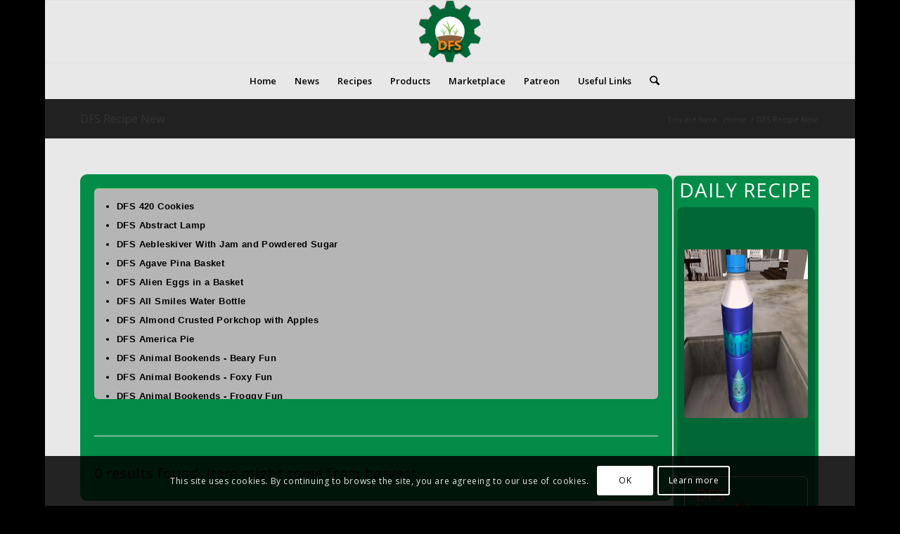

--- FILE ---
content_type: text/html; charset=UTF-8
request_url: https://www.digitalfarmsystem.com/dfs-recipe-new/?stove=All&searchingredients=1&searchbox=DFS+Brewery+Strawberry+Ale+Keg+2023
body_size: 56661
content:
<!DOCTYPE html>
<html lang="en-US" class="html_boxed responsive av-preloader-disabled  html_header_top html_logo_center html_bottom_nav_header html_menu_right html_slim html_header_sticky html_header_shrinking html_mobile_menu_phone html_header_searchicon html_content_align_left html_header_unstick_top_disabled html_header_stretch_disabled html_av-overlay-side html_av-overlay-side-classic html_av-submenu-noclone html_entry_id_2701 av-cookies-consent-show-message-bar av-cookies-cookie-consent-enabled av-cookies-can-opt-out av-cookies-user-silent-accept avia-cookie-check-browser-settings av-no-preview av-default-lightbox html_text_menu_active av-mobile-menu-switch-default">
<head>
<meta charset="UTF-8" />
<meta name="robots" content="index, follow" />


<!-- mobile setting -->
<meta name="viewport" content="width=device-width, initial-scale=1">

<!-- Scripts/CSS and wp_head hook -->
<title>DFS Recipe New &#8211; Digital Farm System</title>
<meta name='robots' content='max-image-preview:large' />

				<script type='text/javascript'>

				function avia_cookie_check_sessionStorage()
				{
					//	FF throws error when all cookies blocked !!
					var sessionBlocked = false;
					try
					{
						var test = sessionStorage.getItem( 'aviaCookieRefused' ) != null;
					}
					catch(e)
					{
						sessionBlocked = true;
					}

					var aviaCookieRefused = ! sessionBlocked ? sessionStorage.getItem( 'aviaCookieRefused' ) : null;

					var html = document.getElementsByTagName('html')[0];

					/**
					 * Set a class to avoid calls to sessionStorage
					 */
					if( sessionBlocked || aviaCookieRefused )
					{
						if( html.className.indexOf('av-cookies-session-refused') < 0 )
						{
							html.className += ' av-cookies-session-refused';
						}
					}

					if( sessionBlocked || aviaCookieRefused || document.cookie.match(/aviaCookieConsent/) )
					{
						if( html.className.indexOf('av-cookies-user-silent-accept') >= 0 )
						{
							 html.className = html.className.replace(/\bav-cookies-user-silent-accept\b/g, '');
						}
					}
				}

				avia_cookie_check_sessionStorage();

			</script>
			<link rel='dns-prefetch' href='//www.digitalfarmsystem.com' />
<link rel="alternate" type="application/rss+xml" title="Digital Farm System &raquo; Feed" href="https://www.digitalfarmsystem.com/feed/" />
<link rel="alternate" type="application/rss+xml" title="Digital Farm System &raquo; Comments Feed" href="https://www.digitalfarmsystem.com/comments/feed/" />
<link rel="alternate" title="oEmbed (JSON)" type="application/json+oembed" href="https://www.digitalfarmsystem.com/wp-json/oembed/1.0/embed?url=https%3A%2F%2Fwww.digitalfarmsystem.com%2Fdfs-recipe-new%2F" />
<link rel="alternate" title="oEmbed (XML)" type="text/xml+oembed" href="https://www.digitalfarmsystem.com/wp-json/oembed/1.0/embed?url=https%3A%2F%2Fwww.digitalfarmsystem.com%2Fdfs-recipe-new%2F&#038;format=xml" />

<!-- google webfont font replacement -->

			<script type='text/javascript'>

				(function() {

					/*	check if webfonts are disabled by user setting via cookie - or user must opt in.	*/
					var html = document.getElementsByTagName('html')[0];
					var cookie_check = html.className.indexOf('av-cookies-needs-opt-in') >= 0 || html.className.indexOf('av-cookies-can-opt-out') >= 0;
					var allow_continue = true;
					var silent_accept_cookie = html.className.indexOf('av-cookies-user-silent-accept') >= 0;

					if( cookie_check && ! silent_accept_cookie )
					{
						if( ! document.cookie.match(/aviaCookieConsent/) || html.className.indexOf('av-cookies-session-refused') >= 0 )
						{
							allow_continue = false;
						}
						else
						{
							if( ! document.cookie.match(/aviaPrivacyRefuseCookiesHideBar/) )
							{
								allow_continue = false;
							}
							else if( ! document.cookie.match(/aviaPrivacyEssentialCookiesEnabled/) )
							{
								allow_continue = false;
							}
							else if( document.cookie.match(/aviaPrivacyGoogleWebfontsDisabled/) )
							{
								allow_continue = false;
							}
						}
					}

					if( allow_continue )
					{
						var f = document.createElement('link');

						f.type 	= 'text/css';
						f.rel 	= 'stylesheet';
						f.href 	= 'https://fonts.googleapis.com/css?family=Open+Sans:400,600&display=auto';
						f.id 	= 'avia-google-webfont';

						document.getElementsByTagName('head')[0].appendChild(f);
					}
				})();

			</script>
			<style id='wp-img-auto-sizes-contain-inline-css' type='text/css'>
img:is([sizes=auto i],[sizes^="auto," i]){contain-intrinsic-size:3000px 1500px}
/*# sourceURL=wp-img-auto-sizes-contain-inline-css */
</style>
<style id='wp-emoji-styles-inline-css' type='text/css'>

	img.wp-smiley, img.emoji {
		display: inline !important;
		border: none !important;
		box-shadow: none !important;
		height: 1em !important;
		width: 1em !important;
		margin: 0 0.07em !important;
		vertical-align: -0.1em !important;
		background: none !important;
		padding: 0 !important;
	}
/*# sourceURL=wp-emoji-styles-inline-css */
</style>
<style id='wp-block-library-inline-css' type='text/css'>
:root{--wp-block-synced-color:#7a00df;--wp-block-synced-color--rgb:122,0,223;--wp-bound-block-color:var(--wp-block-synced-color);--wp-editor-canvas-background:#ddd;--wp-admin-theme-color:#007cba;--wp-admin-theme-color--rgb:0,124,186;--wp-admin-theme-color-darker-10:#006ba1;--wp-admin-theme-color-darker-10--rgb:0,107,160.5;--wp-admin-theme-color-darker-20:#005a87;--wp-admin-theme-color-darker-20--rgb:0,90,135;--wp-admin-border-width-focus:2px}@media (min-resolution:192dpi){:root{--wp-admin-border-width-focus:1.5px}}.wp-element-button{cursor:pointer}:root .has-very-light-gray-background-color{background-color:#eee}:root .has-very-dark-gray-background-color{background-color:#313131}:root .has-very-light-gray-color{color:#eee}:root .has-very-dark-gray-color{color:#313131}:root .has-vivid-green-cyan-to-vivid-cyan-blue-gradient-background{background:linear-gradient(135deg,#00d084,#0693e3)}:root .has-purple-crush-gradient-background{background:linear-gradient(135deg,#34e2e4,#4721fb 50%,#ab1dfe)}:root .has-hazy-dawn-gradient-background{background:linear-gradient(135deg,#faaca8,#dad0ec)}:root .has-subdued-olive-gradient-background{background:linear-gradient(135deg,#fafae1,#67a671)}:root .has-atomic-cream-gradient-background{background:linear-gradient(135deg,#fdd79a,#004a59)}:root .has-nightshade-gradient-background{background:linear-gradient(135deg,#330968,#31cdcf)}:root .has-midnight-gradient-background{background:linear-gradient(135deg,#020381,#2874fc)}:root{--wp--preset--font-size--normal:16px;--wp--preset--font-size--huge:42px}.has-regular-font-size{font-size:1em}.has-larger-font-size{font-size:2.625em}.has-normal-font-size{font-size:var(--wp--preset--font-size--normal)}.has-huge-font-size{font-size:var(--wp--preset--font-size--huge)}.has-text-align-center{text-align:center}.has-text-align-left{text-align:left}.has-text-align-right{text-align:right}.has-fit-text{white-space:nowrap!important}#end-resizable-editor-section{display:none}.aligncenter{clear:both}.items-justified-left{justify-content:flex-start}.items-justified-center{justify-content:center}.items-justified-right{justify-content:flex-end}.items-justified-space-between{justify-content:space-between}.screen-reader-text{border:0;clip-path:inset(50%);height:1px;margin:-1px;overflow:hidden;padding:0;position:absolute;width:1px;word-wrap:normal!important}.screen-reader-text:focus{background-color:#ddd;clip-path:none;color:#444;display:block;font-size:1em;height:auto;left:5px;line-height:normal;padding:15px 23px 14px;text-decoration:none;top:5px;width:auto;z-index:100000}html :where(.has-border-color){border-style:solid}html :where([style*=border-top-color]){border-top-style:solid}html :where([style*=border-right-color]){border-right-style:solid}html :where([style*=border-bottom-color]){border-bottom-style:solid}html :where([style*=border-left-color]){border-left-style:solid}html :where([style*=border-width]){border-style:solid}html :where([style*=border-top-width]){border-top-style:solid}html :where([style*=border-right-width]){border-right-style:solid}html :where([style*=border-bottom-width]){border-bottom-style:solid}html :where([style*=border-left-width]){border-left-style:solid}html :where(img[class*=wp-image-]){height:auto;max-width:100%}:where(figure){margin:0 0 1em}html :where(.is-position-sticky){--wp-admin--admin-bar--position-offset:var(--wp-admin--admin-bar--height,0px)}@media screen and (max-width:600px){html :where(.is-position-sticky){--wp-admin--admin-bar--position-offset:0px}}

/*# sourceURL=wp-block-library-inline-css */
</style><link rel='stylesheet' id='wc-blocks-style-css' href='https://www.digitalfarmsystem.com/wp-content/plugins/woocommerce/assets/client/blocks/wc-blocks.css?ver=wc-10.2.3' type='text/css' media='all' />
<style id='global-styles-inline-css' type='text/css'>
:root{--wp--preset--aspect-ratio--square: 1;--wp--preset--aspect-ratio--4-3: 4/3;--wp--preset--aspect-ratio--3-4: 3/4;--wp--preset--aspect-ratio--3-2: 3/2;--wp--preset--aspect-ratio--2-3: 2/3;--wp--preset--aspect-ratio--16-9: 16/9;--wp--preset--aspect-ratio--9-16: 9/16;--wp--preset--color--black: #000000;--wp--preset--color--cyan-bluish-gray: #abb8c3;--wp--preset--color--white: #ffffff;--wp--preset--color--pale-pink: #f78da7;--wp--preset--color--vivid-red: #cf2e2e;--wp--preset--color--luminous-vivid-orange: #ff6900;--wp--preset--color--luminous-vivid-amber: #fcb900;--wp--preset--color--light-green-cyan: #7bdcb5;--wp--preset--color--vivid-green-cyan: #00d084;--wp--preset--color--pale-cyan-blue: #8ed1fc;--wp--preset--color--vivid-cyan-blue: #0693e3;--wp--preset--color--vivid-purple: #9b51e0;--wp--preset--color--metallic-red: #b02b2c;--wp--preset--color--maximum-yellow-red: #edae44;--wp--preset--color--yellow-sun: #eeee22;--wp--preset--color--palm-leaf: #83a846;--wp--preset--color--aero: #7bb0e7;--wp--preset--color--old-lavender: #745f7e;--wp--preset--color--steel-teal: #5f8789;--wp--preset--color--raspberry-pink: #d65799;--wp--preset--color--medium-turquoise: #4ecac2;--wp--preset--gradient--vivid-cyan-blue-to-vivid-purple: linear-gradient(135deg,rgb(6,147,227) 0%,rgb(155,81,224) 100%);--wp--preset--gradient--light-green-cyan-to-vivid-green-cyan: linear-gradient(135deg,rgb(122,220,180) 0%,rgb(0,208,130) 100%);--wp--preset--gradient--luminous-vivid-amber-to-luminous-vivid-orange: linear-gradient(135deg,rgb(252,185,0) 0%,rgb(255,105,0) 100%);--wp--preset--gradient--luminous-vivid-orange-to-vivid-red: linear-gradient(135deg,rgb(255,105,0) 0%,rgb(207,46,46) 100%);--wp--preset--gradient--very-light-gray-to-cyan-bluish-gray: linear-gradient(135deg,rgb(238,238,238) 0%,rgb(169,184,195) 100%);--wp--preset--gradient--cool-to-warm-spectrum: linear-gradient(135deg,rgb(74,234,220) 0%,rgb(151,120,209) 20%,rgb(207,42,186) 40%,rgb(238,44,130) 60%,rgb(251,105,98) 80%,rgb(254,248,76) 100%);--wp--preset--gradient--blush-light-purple: linear-gradient(135deg,rgb(255,206,236) 0%,rgb(152,150,240) 100%);--wp--preset--gradient--blush-bordeaux: linear-gradient(135deg,rgb(254,205,165) 0%,rgb(254,45,45) 50%,rgb(107,0,62) 100%);--wp--preset--gradient--luminous-dusk: linear-gradient(135deg,rgb(255,203,112) 0%,rgb(199,81,192) 50%,rgb(65,88,208) 100%);--wp--preset--gradient--pale-ocean: linear-gradient(135deg,rgb(255,245,203) 0%,rgb(182,227,212) 50%,rgb(51,167,181) 100%);--wp--preset--gradient--electric-grass: linear-gradient(135deg,rgb(202,248,128) 0%,rgb(113,206,126) 100%);--wp--preset--gradient--midnight: linear-gradient(135deg,rgb(2,3,129) 0%,rgb(40,116,252) 100%);--wp--preset--font-size--small: 1rem;--wp--preset--font-size--medium: 1.125rem;--wp--preset--font-size--large: 1.75rem;--wp--preset--font-size--x-large: clamp(1.75rem, 3vw, 2.25rem);--wp--preset--spacing--20: 0.44rem;--wp--preset--spacing--30: 0.67rem;--wp--preset--spacing--40: 1rem;--wp--preset--spacing--50: 1.5rem;--wp--preset--spacing--60: 2.25rem;--wp--preset--spacing--70: 3.38rem;--wp--preset--spacing--80: 5.06rem;--wp--preset--shadow--natural: 6px 6px 9px rgba(0, 0, 0, 0.2);--wp--preset--shadow--deep: 12px 12px 50px rgba(0, 0, 0, 0.4);--wp--preset--shadow--sharp: 6px 6px 0px rgba(0, 0, 0, 0.2);--wp--preset--shadow--outlined: 6px 6px 0px -3px rgb(255, 255, 255), 6px 6px rgb(0, 0, 0);--wp--preset--shadow--crisp: 6px 6px 0px rgb(0, 0, 0);}:root { --wp--style--global--content-size: 800px;--wp--style--global--wide-size: 1130px; }:where(body) { margin: 0; }.wp-site-blocks > .alignleft { float: left; margin-right: 2em; }.wp-site-blocks > .alignright { float: right; margin-left: 2em; }.wp-site-blocks > .aligncenter { justify-content: center; margin-left: auto; margin-right: auto; }:where(.is-layout-flex){gap: 0.5em;}:where(.is-layout-grid){gap: 0.5em;}.is-layout-flow > .alignleft{float: left;margin-inline-start: 0;margin-inline-end: 2em;}.is-layout-flow > .alignright{float: right;margin-inline-start: 2em;margin-inline-end: 0;}.is-layout-flow > .aligncenter{margin-left: auto !important;margin-right: auto !important;}.is-layout-constrained > .alignleft{float: left;margin-inline-start: 0;margin-inline-end: 2em;}.is-layout-constrained > .alignright{float: right;margin-inline-start: 2em;margin-inline-end: 0;}.is-layout-constrained > .aligncenter{margin-left: auto !important;margin-right: auto !important;}.is-layout-constrained > :where(:not(.alignleft):not(.alignright):not(.alignfull)){max-width: var(--wp--style--global--content-size);margin-left: auto !important;margin-right: auto !important;}.is-layout-constrained > .alignwide{max-width: var(--wp--style--global--wide-size);}body .is-layout-flex{display: flex;}.is-layout-flex{flex-wrap: wrap;align-items: center;}.is-layout-flex > :is(*, div){margin: 0;}body .is-layout-grid{display: grid;}.is-layout-grid > :is(*, div){margin: 0;}body{padding-top: 0px;padding-right: 0px;padding-bottom: 0px;padding-left: 0px;}a:where(:not(.wp-element-button)){text-decoration: underline;}:root :where(.wp-element-button, .wp-block-button__link){background-color: #32373c;border-width: 0;color: #fff;font-family: inherit;font-size: inherit;font-style: inherit;font-weight: inherit;letter-spacing: inherit;line-height: inherit;padding-top: calc(0.667em + 2px);padding-right: calc(1.333em + 2px);padding-bottom: calc(0.667em + 2px);padding-left: calc(1.333em + 2px);text-decoration: none;text-transform: inherit;}.has-black-color{color: var(--wp--preset--color--black) !important;}.has-cyan-bluish-gray-color{color: var(--wp--preset--color--cyan-bluish-gray) !important;}.has-white-color{color: var(--wp--preset--color--white) !important;}.has-pale-pink-color{color: var(--wp--preset--color--pale-pink) !important;}.has-vivid-red-color{color: var(--wp--preset--color--vivid-red) !important;}.has-luminous-vivid-orange-color{color: var(--wp--preset--color--luminous-vivid-orange) !important;}.has-luminous-vivid-amber-color{color: var(--wp--preset--color--luminous-vivid-amber) !important;}.has-light-green-cyan-color{color: var(--wp--preset--color--light-green-cyan) !important;}.has-vivid-green-cyan-color{color: var(--wp--preset--color--vivid-green-cyan) !important;}.has-pale-cyan-blue-color{color: var(--wp--preset--color--pale-cyan-blue) !important;}.has-vivid-cyan-blue-color{color: var(--wp--preset--color--vivid-cyan-blue) !important;}.has-vivid-purple-color{color: var(--wp--preset--color--vivid-purple) !important;}.has-metallic-red-color{color: var(--wp--preset--color--metallic-red) !important;}.has-maximum-yellow-red-color{color: var(--wp--preset--color--maximum-yellow-red) !important;}.has-yellow-sun-color{color: var(--wp--preset--color--yellow-sun) !important;}.has-palm-leaf-color{color: var(--wp--preset--color--palm-leaf) !important;}.has-aero-color{color: var(--wp--preset--color--aero) !important;}.has-old-lavender-color{color: var(--wp--preset--color--old-lavender) !important;}.has-steel-teal-color{color: var(--wp--preset--color--steel-teal) !important;}.has-raspberry-pink-color{color: var(--wp--preset--color--raspberry-pink) !important;}.has-medium-turquoise-color{color: var(--wp--preset--color--medium-turquoise) !important;}.has-black-background-color{background-color: var(--wp--preset--color--black) !important;}.has-cyan-bluish-gray-background-color{background-color: var(--wp--preset--color--cyan-bluish-gray) !important;}.has-white-background-color{background-color: var(--wp--preset--color--white) !important;}.has-pale-pink-background-color{background-color: var(--wp--preset--color--pale-pink) !important;}.has-vivid-red-background-color{background-color: var(--wp--preset--color--vivid-red) !important;}.has-luminous-vivid-orange-background-color{background-color: var(--wp--preset--color--luminous-vivid-orange) !important;}.has-luminous-vivid-amber-background-color{background-color: var(--wp--preset--color--luminous-vivid-amber) !important;}.has-light-green-cyan-background-color{background-color: var(--wp--preset--color--light-green-cyan) !important;}.has-vivid-green-cyan-background-color{background-color: var(--wp--preset--color--vivid-green-cyan) !important;}.has-pale-cyan-blue-background-color{background-color: var(--wp--preset--color--pale-cyan-blue) !important;}.has-vivid-cyan-blue-background-color{background-color: var(--wp--preset--color--vivid-cyan-blue) !important;}.has-vivid-purple-background-color{background-color: var(--wp--preset--color--vivid-purple) !important;}.has-metallic-red-background-color{background-color: var(--wp--preset--color--metallic-red) !important;}.has-maximum-yellow-red-background-color{background-color: var(--wp--preset--color--maximum-yellow-red) !important;}.has-yellow-sun-background-color{background-color: var(--wp--preset--color--yellow-sun) !important;}.has-palm-leaf-background-color{background-color: var(--wp--preset--color--palm-leaf) !important;}.has-aero-background-color{background-color: var(--wp--preset--color--aero) !important;}.has-old-lavender-background-color{background-color: var(--wp--preset--color--old-lavender) !important;}.has-steel-teal-background-color{background-color: var(--wp--preset--color--steel-teal) !important;}.has-raspberry-pink-background-color{background-color: var(--wp--preset--color--raspberry-pink) !important;}.has-medium-turquoise-background-color{background-color: var(--wp--preset--color--medium-turquoise) !important;}.has-black-border-color{border-color: var(--wp--preset--color--black) !important;}.has-cyan-bluish-gray-border-color{border-color: var(--wp--preset--color--cyan-bluish-gray) !important;}.has-white-border-color{border-color: var(--wp--preset--color--white) !important;}.has-pale-pink-border-color{border-color: var(--wp--preset--color--pale-pink) !important;}.has-vivid-red-border-color{border-color: var(--wp--preset--color--vivid-red) !important;}.has-luminous-vivid-orange-border-color{border-color: var(--wp--preset--color--luminous-vivid-orange) !important;}.has-luminous-vivid-amber-border-color{border-color: var(--wp--preset--color--luminous-vivid-amber) !important;}.has-light-green-cyan-border-color{border-color: var(--wp--preset--color--light-green-cyan) !important;}.has-vivid-green-cyan-border-color{border-color: var(--wp--preset--color--vivid-green-cyan) !important;}.has-pale-cyan-blue-border-color{border-color: var(--wp--preset--color--pale-cyan-blue) !important;}.has-vivid-cyan-blue-border-color{border-color: var(--wp--preset--color--vivid-cyan-blue) !important;}.has-vivid-purple-border-color{border-color: var(--wp--preset--color--vivid-purple) !important;}.has-metallic-red-border-color{border-color: var(--wp--preset--color--metallic-red) !important;}.has-maximum-yellow-red-border-color{border-color: var(--wp--preset--color--maximum-yellow-red) !important;}.has-yellow-sun-border-color{border-color: var(--wp--preset--color--yellow-sun) !important;}.has-palm-leaf-border-color{border-color: var(--wp--preset--color--palm-leaf) !important;}.has-aero-border-color{border-color: var(--wp--preset--color--aero) !important;}.has-old-lavender-border-color{border-color: var(--wp--preset--color--old-lavender) !important;}.has-steel-teal-border-color{border-color: var(--wp--preset--color--steel-teal) !important;}.has-raspberry-pink-border-color{border-color: var(--wp--preset--color--raspberry-pink) !important;}.has-medium-turquoise-border-color{border-color: var(--wp--preset--color--medium-turquoise) !important;}.has-vivid-cyan-blue-to-vivid-purple-gradient-background{background: var(--wp--preset--gradient--vivid-cyan-blue-to-vivid-purple) !important;}.has-light-green-cyan-to-vivid-green-cyan-gradient-background{background: var(--wp--preset--gradient--light-green-cyan-to-vivid-green-cyan) !important;}.has-luminous-vivid-amber-to-luminous-vivid-orange-gradient-background{background: var(--wp--preset--gradient--luminous-vivid-amber-to-luminous-vivid-orange) !important;}.has-luminous-vivid-orange-to-vivid-red-gradient-background{background: var(--wp--preset--gradient--luminous-vivid-orange-to-vivid-red) !important;}.has-very-light-gray-to-cyan-bluish-gray-gradient-background{background: var(--wp--preset--gradient--very-light-gray-to-cyan-bluish-gray) !important;}.has-cool-to-warm-spectrum-gradient-background{background: var(--wp--preset--gradient--cool-to-warm-spectrum) !important;}.has-blush-light-purple-gradient-background{background: var(--wp--preset--gradient--blush-light-purple) !important;}.has-blush-bordeaux-gradient-background{background: var(--wp--preset--gradient--blush-bordeaux) !important;}.has-luminous-dusk-gradient-background{background: var(--wp--preset--gradient--luminous-dusk) !important;}.has-pale-ocean-gradient-background{background: var(--wp--preset--gradient--pale-ocean) !important;}.has-electric-grass-gradient-background{background: var(--wp--preset--gradient--electric-grass) !important;}.has-midnight-gradient-background{background: var(--wp--preset--gradient--midnight) !important;}.has-small-font-size{font-size: var(--wp--preset--font-size--small) !important;}.has-medium-font-size{font-size: var(--wp--preset--font-size--medium) !important;}.has-large-font-size{font-size: var(--wp--preset--font-size--large) !important;}.has-x-large-font-size{font-size: var(--wp--preset--font-size--x-large) !important;}
/*# sourceURL=global-styles-inline-css */
</style>

<link rel='stylesheet' id='SFSImainCss-css' href='https://www.digitalfarmsystem.com/wp-content/plugins/ultimate-social-media-icons/css/sfsi-style.css?ver=2.9.5' type='text/css' media='all' />
<style id='woocommerce-inline-inline-css' type='text/css'>
.woocommerce form .form-row .required { visibility: visible; }
/*# sourceURL=woocommerce-inline-inline-css */
</style>
<link rel='stylesheet' id='brands-styles-css' href='https://www.digitalfarmsystem.com/wp-content/plugins/woocommerce/assets/css/brands.css?ver=10.2.3' type='text/css' media='all' />
<link rel='stylesheet' id='avia-merged-styles-css' href='https://www.digitalfarmsystem.com/wp-content/uploads/dynamic_avia/avia-merged-styles-a698690c24d426afbb18cdd30fecbd96---69496addf3f62.css' type='text/css' media='all' />
<link rel='stylesheet' id='avia-single-post-2701-css' href='https://www.digitalfarmsystem.com/wp-content/uploads/dynamic_avia/avia_posts_css/post-2701.css?ver=ver-1766419222' type='text/css' media='all' />
<script type="text/javascript" src="https://www.digitalfarmsystem.com/wp-includes/js/jquery/jquery.min.js?ver=3.7.1" id="jquery-core-js"></script>
<script type="text/javascript" src="https://www.digitalfarmsystem.com/wp-includes/js/jquery/jquery-migrate.min.js?ver=3.4.1" id="jquery-migrate-js"></script>
<script type="text/javascript" src="https://www.digitalfarmsystem.com/wp-content/plugins/woocommerce/assets/js/js-cookie/js.cookie.min.js?ver=2.1.4-wc.10.2.3" id="js-cookie-js" defer="defer" data-wp-strategy="defer"></script>
<script type="text/javascript" id="wc-cart-fragments-js-extra">
/* <![CDATA[ */
var wc_cart_fragments_params = {"ajax_url":"/wp-admin/admin-ajax.php","wc_ajax_url":"/?wc-ajax=%%endpoint%%","cart_hash_key":"wc_cart_hash_53b947d8aab85256aaef037f37cb8856","fragment_name":"wc_fragments_53b947d8aab85256aaef037f37cb8856","request_timeout":"5000"};
//# sourceURL=wc-cart-fragments-js-extra
/* ]]> */
</script>
<script type="text/javascript" src="https://www.digitalfarmsystem.com/wp-content/plugins/woocommerce/assets/js/frontend/cart-fragments.min.js?ver=10.2.3" id="wc-cart-fragments-js" defer="defer" data-wp-strategy="defer"></script>
<script type="text/javascript" src="https://www.digitalfarmsystem.com/wp-content/plugins/woocommerce/assets/js/jquery-blockui/jquery.blockUI.min.js?ver=2.7.0-wc.10.2.3" id="jquery-blockui-js" defer="defer" data-wp-strategy="defer"></script>
<script type="text/javascript" id="wc-add-to-cart-js-extra">
/* <![CDATA[ */
var wc_add_to_cart_params = {"ajax_url":"/wp-admin/admin-ajax.php","wc_ajax_url":"/?wc-ajax=%%endpoint%%","i18n_view_cart":"View cart","cart_url":"https://www.digitalfarmsystem.com/cart/","is_cart":"","cart_redirect_after_add":"no"};
//# sourceURL=wc-add-to-cart-js-extra
/* ]]> */
</script>
<script type="text/javascript" src="https://www.digitalfarmsystem.com/wp-content/plugins/woocommerce/assets/js/frontend/add-to-cart.min.js?ver=10.2.3" id="wc-add-to-cart-js" defer="defer" data-wp-strategy="defer"></script>
<script type="text/javascript" id="woocommerce-js-extra">
/* <![CDATA[ */
var woocommerce_params = {"ajax_url":"/wp-admin/admin-ajax.php","wc_ajax_url":"/?wc-ajax=%%endpoint%%","i18n_password_show":"Show password","i18n_password_hide":"Hide password"};
//# sourceURL=woocommerce-js-extra
/* ]]> */
</script>
<script type="text/javascript" src="https://www.digitalfarmsystem.com/wp-content/plugins/woocommerce/assets/js/frontend/woocommerce.min.js?ver=10.2.3" id="woocommerce-js" defer="defer" data-wp-strategy="defer"></script>
<script type="text/javascript" src="https://www.digitalfarmsystem.com/wp-content/uploads/dynamic_avia/avia-head-scripts-8d5db58a90e71db53e6767e43c6c33e5---69496ade30987.js" id="avia-head-scripts-js"></script>
<link rel="https://api.w.org/" href="https://www.digitalfarmsystem.com/wp-json/" /><link rel="alternate" title="JSON" type="application/json" href="https://www.digitalfarmsystem.com/wp-json/wp/v2/pages/2701" /><link rel="EditURI" type="application/rsd+xml" title="RSD" href="https://www.digitalfarmsystem.com/xmlrpc.php?rsd" />
<meta name="generator" content="WordPress 6.9" />
<meta name="generator" content="WooCommerce 10.2.3" />
<link rel="canonical" href="https://www.digitalfarmsystem.com/dfs-recipe-new/" />
<link rel='shortlink' href='https://www.digitalfarmsystem.com/?p=2701' />
<meta name="follow.[base64]" content="srfRxV771e96psVLvZEK"/>
<link rel="icon" href="https://www.digitalfarmsystem.com/wp-content/uploads/2016/10/dfs-logo-1.png" type="image/png">
<!--[if lt IE 9]><script src="https://www.digitalfarmsystem.com/wp-content/themes/enfold/js/html5shiv.js"></script><![endif]--><link rel="profile" href="https://gmpg.org/xfn/11" />
<link rel="alternate" type="application/rss+xml" title="Digital Farm System RSS2 Feed" href="https://www.digitalfarmsystem.com/feed/" />
<link rel="pingback" href="https://www.digitalfarmsystem.com/xmlrpc.php" />
	<noscript><style>.woocommerce-product-gallery{ opacity: 1 !important; }</style></noscript>
	<link rel="amphtml" href="https://www.digitalfarmsystem.com/dfs-recipe-new/?stove=All&#038;searchingredients=1&#038;searchbox=DFS+Brewery+Strawberry+Ale+Keg+2023&#038;amp">
<!-- To speed up the rendering and to display the site as fast as possible to the user we include some styles and scripts for above the fold content inline -->
<script type="text/javascript">'use strict';var avia_is_mobile=!1;if(/Android|webOS|iPhone|iPad|iPod|BlackBerry|IEMobile|Opera Mini/i.test(navigator.userAgent)&&'ontouchstart' in document.documentElement){avia_is_mobile=!0;document.documentElement.className+=' avia_mobile '}
else{document.documentElement.className+=' avia_desktop '};document.documentElement.className+=' js_active ';(function(){var e=['-webkit-','-moz-','-ms-',''],n='',o=!1,a=!1;for(var t in e){if(e[t]+'transform' in document.documentElement.style){o=!0;n=e[t]+'transform'};if(e[t]+'perspective' in document.documentElement.style){a=!0}};if(o){document.documentElement.className+=' avia_transform '};if(a){document.documentElement.className+=' avia_transform3d '};if(typeof document.getElementsByClassName=='function'&&typeof document.documentElement.getBoundingClientRect=='function'&&avia_is_mobile==!1){if(n&&window.innerHeight>0){setTimeout(function(){var e=0,o={},a=0,t=document.getElementsByClassName('av-parallax'),i=window.pageYOffset||document.documentElement.scrollTop;for(e=0;e<t.length;e++){t[e].style.top='0px';o=t[e].getBoundingClientRect();a=Math.ceil((window.innerHeight+i-o.top)*0.3);t[e].style[n]='translate(0px, '+a+'px)';t[e].style.top='auto';t[e].className+=' enabled-parallax '}},50)}}})();</script><link rel="icon" href="https://www.digitalfarmsystem.com/wp-content/uploads/2017/02/cropped-Gear12-36x36.png" sizes="32x32" />
<link rel="icon" href="https://www.digitalfarmsystem.com/wp-content/uploads/2017/02/cropped-Gear12-300x300.png" sizes="192x192" />
<link rel="apple-touch-icon" href="https://www.digitalfarmsystem.com/wp-content/uploads/2017/02/cropped-Gear12-180x180.png" />
<meta name="msapplication-TileImage" content="https://www.digitalfarmsystem.com/wp-content/uploads/2017/02/cropped-Gear12-300x300.png" />
<style type="text/css">
		@font-face {font-family: 'entypo-fontello-enfold'; font-weight: normal; font-style: normal; font-display: auto;
		src: url('https://www.digitalfarmsystem.com/wp-content/themes/enfold/config-templatebuilder/avia-template-builder/assets/fonts/entypo-fontello-enfold/entypo-fontello-enfold.woff2') format('woff2'),
		url('https://www.digitalfarmsystem.com/wp-content/themes/enfold/config-templatebuilder/avia-template-builder/assets/fonts/entypo-fontello-enfold/entypo-fontello-enfold.woff') format('woff'),
		url('https://www.digitalfarmsystem.com/wp-content/themes/enfold/config-templatebuilder/avia-template-builder/assets/fonts/entypo-fontello-enfold/entypo-fontello-enfold.ttf') format('truetype'),
		url('https://www.digitalfarmsystem.com/wp-content/themes/enfold/config-templatebuilder/avia-template-builder/assets/fonts/entypo-fontello-enfold/entypo-fontello-enfold.svg#entypo-fontello-enfold') format('svg'),
		url('https://www.digitalfarmsystem.com/wp-content/themes/enfold/config-templatebuilder/avia-template-builder/assets/fonts/entypo-fontello-enfold/entypo-fontello-enfold.eot'),
		url('https://www.digitalfarmsystem.com/wp-content/themes/enfold/config-templatebuilder/avia-template-builder/assets/fonts/entypo-fontello-enfold/entypo-fontello-enfold.eot?#iefix') format('embedded-opentype');
		}

		#top .avia-font-entypo-fontello-enfold, body .avia-font-entypo-fontello-enfold, html body [data-av_iconfont='entypo-fontello-enfold']:before{ font-family: 'entypo-fontello-enfold'; }
		
		@font-face {font-family: 'entypo-fontello'; font-weight: normal; font-style: normal; font-display: auto;
		src: url('https://www.digitalfarmsystem.com/wp-content/themes/enfold/config-templatebuilder/avia-template-builder/assets/fonts/entypo-fontello/entypo-fontello.woff2') format('woff2'),
		url('https://www.digitalfarmsystem.com/wp-content/themes/enfold/config-templatebuilder/avia-template-builder/assets/fonts/entypo-fontello/entypo-fontello.woff') format('woff'),
		url('https://www.digitalfarmsystem.com/wp-content/themes/enfold/config-templatebuilder/avia-template-builder/assets/fonts/entypo-fontello/entypo-fontello.ttf') format('truetype'),
		url('https://www.digitalfarmsystem.com/wp-content/themes/enfold/config-templatebuilder/avia-template-builder/assets/fonts/entypo-fontello/entypo-fontello.svg#entypo-fontello') format('svg'),
		url('https://www.digitalfarmsystem.com/wp-content/themes/enfold/config-templatebuilder/avia-template-builder/assets/fonts/entypo-fontello/entypo-fontello.eot'),
		url('https://www.digitalfarmsystem.com/wp-content/themes/enfold/config-templatebuilder/avia-template-builder/assets/fonts/entypo-fontello/entypo-fontello.eot?#iefix') format('embedded-opentype');
		}

		#top .avia-font-entypo-fontello, body .avia-font-entypo-fontello, html body [data-av_iconfont='entypo-fontello']:before{ font-family: 'entypo-fontello'; }
		</style>				<style type="text/css" id="c4wp-checkout-css">
					.woocommerce-checkout .c4wp_captcha_field {
						margin-bottom: 10px;
						margin-top: 15px;
						position: relative;
						display: inline-block;
					}
				</style>
							<style type="text/css" id="c4wp-v3-lp-form-css">
				.login #login, .login #lostpasswordform {
					min-width: 350px !important;
				}
				.wpforms-field-c4wp iframe {
					width: 100% !important;
				}
			</style>
			

<!--
Debugging Info for Theme support: 

Theme: Enfold
Version: 7.1.2
Installed: enfold
AviaFramework Version: 5.6
AviaBuilder Version: 6.0
aviaElementManager Version: 1.0.1
ML:128-PU:36-PLA:17
WP:6.9
Compress: CSS:all theme files - JS:all theme files
Updates: enabled - token has changed and not verified
PLAu:16
-->
</head>

<body id="top" class="wp-singular page-template-default page page-id-2701 wp-theme-enfold boxed rtl_columns av-curtain-numeric open_sans  theme-enfold sfsi_actvite_theme_default woocommerce-no-js post-type-page avia-responsive-images-support avia-woocommerce-30 av-recaptcha-enabled av-google-badge-hide" itemscope="itemscope" itemtype="https://schema.org/WebPage" >

	
	<div id='wrap_all'>

	
<header id='header' class='all_colors header_color light_bg_color  av_header_top av_logo_center av_bottom_nav_header av_menu_right av_slim av_header_sticky av_header_shrinking av_header_stretch_disabled av_mobile_menu_phone av_header_searchicon av_header_unstick_top_disabled av_alternate_logo_active av_header_border_disabled'  data-av_shrink_factor='50' role="banner" itemscope="itemscope" itemtype="https://schema.org/WPHeader" >

		<div  id='header_main' class='container_wrap container_wrap_logo'>

        <ul  class = 'menu-item cart_dropdown ' data-success='was added to the cart'><li class="cart_dropdown_first"><a class='cart_dropdown_link avia-svg-icon avia-font-svg_entypo-fontello' href='https://www.digitalfarmsystem.com/cart/'><div class="av-cart-container" data-av_svg_icon='basket' data-av_iconset='svg_entypo-fontello'><svg version="1.1" xmlns="http://www.w3.org/2000/svg" width="29" height="32" viewBox="0 0 29 32" preserveAspectRatio="xMidYMid meet" aria-labelledby='av-svg-title-1' aria-describedby='av-svg-desc-1' role="graphics-symbol" aria-hidden="true">
<title id='av-svg-title-1'>Shopping Cart</title>
<desc id='av-svg-desc-1'>Shopping Cart</desc>
<path d="M4.8 27.2q0-1.28 0.96-2.24t2.24-0.96q1.344 0 2.272 0.96t0.928 2.24q0 1.344-0.928 2.272t-2.272 0.928q-1.28 0-2.24-0.928t-0.96-2.272zM20.8 27.2q0-1.28 0.96-2.24t2.24-0.96q1.344 0 2.272 0.96t0.928 2.24q0 1.344-0.928 2.272t-2.272 0.928q-1.28 0-2.24-0.928t-0.96-2.272zM10.496 19.648q-1.152 0.32-1.088 0.736t1.408 0.416h17.984v2.432q0 0.64-0.64 0.64h-20.928q-0.64 0-0.64-0.64v-2.432l-0.32-1.472-3.136-14.528h-3.136v-2.56q0-0.64 0.64-0.64h4.992q0.64 0 0.64 0.64v2.752h22.528v8.768q0 0.704-0.576 0.832z"></path>
</svg></div><span class='av-cart-counter '>0</span><span class="avia_hidden_link_text">Shopping Cart</span></a><!--<span class='cart_subtotal'><span class="woocommerce-Price-amount amount"><bdi><span class="woocommerce-Price-currencySymbol">&#82;</span>0.00</bdi></span></span>--><div class="dropdown_widget dropdown_widget_cart"><div class="avia-arrow"></div><div class="widget_shopping_cart_content"></div></div></li></ul><div class='container av-logo-container'><div class='inner-container'><span class='logo avia-standard-logo'><a href='https://www.digitalfarmsystem.com/' class='' aria-label='dfs-logo' title='dfs-logo'><img src="https://www.digitalfarmsystem.com/wp-content/uploads/2016/10/dfs-logo.png" srcset="https://www.digitalfarmsystem.com/wp-content/uploads/2016/10/dfs-logo.png 395w, https://www.digitalfarmsystem.com/wp-content/uploads/2016/10/dfs-logo-300x298.png 300w, https://www.digitalfarmsystem.com/wp-content/uploads/2016/10/dfs-logo-80x80.png 80w, https://www.digitalfarmsystem.com/wp-content/uploads/2016/10/dfs-logo-36x36.png 36w, https://www.digitalfarmsystem.com/wp-content/uploads/2016/10/dfs-logo-180x180.png 180w, https://www.digitalfarmsystem.com/wp-content/uploads/2016/10/dfs-logo-100x100.png 100w" sizes="(max-width: 395px) 100vw, 395px" height="100" width="300" alt='Digital Farm System' title='dfs-logo' /></a></span></div></div><div id='header_main_alternate' class='container_wrap'><div class='container'><nav class='main_menu' data-selectname='Select a page'  role="navigation" itemscope="itemscope" itemtype="https://schema.org/SiteNavigationElement" ><div class="avia-menu av-main-nav-wrap"><ul role="menu" class="menu av-main-nav" id="avia-menu"><li role="menuitem" id="menu-item-1146" class="menu-item menu-item-type-custom menu-item-object-custom menu-item-home menu-item-top-level menu-item-top-level-1"><a href="https://www.digitalfarmsystem.com/" itemprop="url" tabindex="0"><span class="avia-bullet"></span><span class="avia-menu-text">Home</span><span class="avia-menu-fx"><span class="avia-arrow-wrap"><span class="avia-arrow"></span></span></span></a></li>
<li role="menuitem" id="menu-item-720" class="menu-item menu-item-type-post_type menu-item-object-page menu-item-mega-parent  menu-item-top-level menu-item-top-level-2"><a href="https://www.digitalfarmsystem.com/news-2/" itemprop="url" tabindex="0"><span class="avia-bullet"></span><span class="avia-menu-text">News</span><span class="avia-menu-fx"><span class="avia-arrow-wrap"><span class="avia-arrow"></span></span></span></a></li>
<li role="menuitem" id="menu-item-929" class="menu-item menu-item-type-post_type menu-item-object-page current-menu-ancestor current-menu-parent current_page_parent current_page_ancestor menu-item-has-children menu-item-top-level menu-item-top-level-3"><a href="https://www.digitalfarmsystem.com/dfs-recipes/" itemprop="url" tabindex="0"><span class="avia-bullet"></span><span class="avia-menu-text">Recipes</span><span class="avia-menu-fx"><span class="avia-arrow-wrap"><span class="avia-arrow"></span></span></span></a>


<ul class="sub-menu">
	<li role="menuitem" id="menu-item-2704" class="menu-item menu-item-type-post_type menu-item-object-page current-menu-item page_item page-item-2701 current_page_item"><a href="https://www.digitalfarmsystem.com/dfs-recipe-new/" itemprop="url" tabindex="0"><span class="avia-bullet"></span><span class="avia-menu-text">New Recipes</span></a></li>
	<li role="menuitem" id="menu-item-17296" class="menu-item menu-item-type-custom menu-item-object-custom"><a href="https://www.digitalfarmsystem.com/dfs-recipe-new/?stove=All&amp;searchbox=Limited" itemprop="url" tabindex="0"><span class="avia-bullet"></span><span class="avia-menu-text">Limited</span></a></li>
	<li role="menuitem" id="menu-item-20930" class="menu-item menu-item-type-custom menu-item-object-custom"><a href="https://www.digitalfarmsystem.com/dfs-recipe-ep/" itemprop="url" tabindex="0"><span class="avia-bullet"></span><span class="avia-menu-text">EP High to Low</span></a></li>
</ul>
</li>
<li role="menuitem" id="menu-item-1463" class="menu-item menu-item-type-custom menu-item-object-custom menu-item-has-children menu-item-top-level menu-item-top-level-4"><a href="https://www.digitalfarmsystem.com/products" itemprop="url" tabindex="0"><span class="avia-bullet"></span><span class="avia-menu-text">Products</span><span class="avia-menu-fx"><span class="avia-arrow-wrap"><span class="avia-arrow"></span></span></span></a>


<ul class="sub-menu">
	<li role="menuitem" id="menu-item-21770" class="menu-item menu-item-type-custom menu-item-object-custom"><a href="https://www.digitalfarmsystem.com/product/animals-information-sheet/" itemprop="url" tabindex="0"><span class="avia-bullet"></span><span class="avia-menu-text">Animal Information</span></a></li>
	<li role="menuitem" id="menu-item-21772" class="menu-item menu-item-type-custom menu-item-object-custom"><a href="https://www.digitalfarmsystem.com/product/tools-chart/" itemprop="url" tabindex="0"><span class="avia-bullet"></span><span class="avia-menu-text">DFS Tools</span></a></li>
	<li role="menuitem" id="menu-item-21773" class="menu-item menu-item-type-custom menu-item-object-custom"><a href="https://www.digitalfarmsystem.com/product-category/farms/" itemprop="url" tabindex="0"><span class="avia-bullet"></span><span class="avia-menu-text">Fields</span></a></li>
	<li role="menuitem" id="menu-item-21782" class="menu-item menu-item-type-custom menu-item-object-custom"><a href="https://www.digitalfarmsystem.com/product-category/kitchen-appliance/" itemprop="url" tabindex="0"><span class="avia-bullet"></span><span class="avia-menu-text">Kitchen Equipment</span></a></li>
	<li role="menuitem" id="menu-item-21771" class="menu-item menu-item-type-custom menu-item-object-custom"><a href="https://www.digitalfarmsystem.com/product/dfs-sawmill/" itemprop="url" tabindex="0"><span class="avia-bullet"></span><span class="avia-menu-text">Crafting Equipment</span></a></li>
	<li role="menuitem" id="menu-item-21785" class="menu-item menu-item-type-custom menu-item-object-custom"><a href="https://www.digitalfarmsystem.com/product/dfs-plants-and-bushes/" itemprop="url" tabindex="0"><span class="avia-bullet"></span><span class="avia-menu-text">Plants</span></a></li>
	<li role="menuitem" id="menu-item-21781" class="menu-item menu-item-type-custom menu-item-object-custom"><a href="https://www.digitalfarmsystem.com/product/dfs-flowers-plants-and-bushes/" itemprop="url" tabindex="0"><span class="avia-bullet"></span><span class="avia-menu-text">Flowers</span></a></li>
	<li role="menuitem" id="menu-item-21786" class="menu-item menu-item-type-custom menu-item-object-custom"><a href="https://www.digitalfarmsystem.com/product/dfs-trees/" itemprop="url" tabindex="0"><span class="avia-bullet"></span><span class="avia-menu-text">Trees</span></a></li>
	<li role="menuitem" id="menu-item-21787" class="menu-item menu-item-type-custom menu-item-object-custom"><a href="https://www.digitalfarmsystem.com/product-category/seeds/" itemprop="url" tabindex="0"><span class="avia-bullet"></span><span class="avia-menu-text">Seeds</span></a></li>
	<li role="menuitem" id="menu-item-21783" class="menu-item menu-item-type-custom menu-item-object-custom"><a href="https://www.digitalfarmsystem.com/product/lunchboxes/" itemprop="url" tabindex="0"><span class="avia-bullet"></span><span class="avia-menu-text">Lunchboxes</span></a></li>
	<li role="menuitem" id="menu-item-21784" class="menu-item menu-item-type-custom menu-item-object-custom"><a href="https://www.digitalfarmsystem.com/product/mining-information/" itemprop="url" tabindex="0"><span class="avia-bullet"></span><span class="avia-menu-text">Mining Information</span></a></li>
	<li role="menuitem" id="menu-item-21780" class="menu-item menu-item-type-custom menu-item-object-custom"><a href="https://www.digitalfarmsystem.com/product-category/fishing/" itemprop="url" tabindex="0"><span class="avia-bullet"></span><span class="avia-menu-text">Fishing Items</span></a></li>
	<li role="menuitem" id="menu-item-21788" class="menu-item menu-item-type-custom menu-item-object-custom"><a href="https://www.digitalfarmsystem.com/product-category/specialty-item/" itemprop="url" tabindex="0"><span class="avia-bullet"></span><span class="avia-menu-text">Specialty Items</span></a></li>
</ul>
</li>
<li role="menuitem" id="menu-item-1144" class="menu-item menu-item-type-custom menu-item-object-custom menu-item-top-level menu-item-top-level-5"><a target="_blank" href="https://marketplace.secondlife.com/stores/33574" itemprop="url" tabindex="0"><span class="avia-bullet"></span><span class="avia-menu-text">Marketplace</span><span class="avia-menu-fx"><span class="avia-arrow-wrap"><span class="avia-arrow"></span></span></span></a></li>
<li role="menuitem" id="menu-item-2159" class="menu-item menu-item-type-custom menu-item-object-custom menu-item-mega-parent  menu-item-top-level menu-item-top-level-6"><a href="https://www.digitalfarmsystem.com/patreon/" itemprop="url" tabindex="0"><span class="avia-bullet"></span><span class="avia-menu-text">Patreon</span><span class="avia-menu-fx"><span class="avia-arrow-wrap"><span class="avia-arrow"></span></span></span></a></li>
<li role="menuitem" id="menu-item-3198" class="menu-item menu-item-type-custom menu-item-object-custom menu-item-has-children menu-item-top-level menu-item-top-level-7"><a href="#" itemprop="url" tabindex="0"><span class="avia-bullet"></span><span class="avia-menu-text">Useful Links</span><span class="avia-menu-fx"><span class="avia-arrow-wrap"><span class="avia-arrow"></span></span></span></a>


<ul class="sub-menu">
	<li role="menuitem" id="menu-item-18213" class="menu-item menu-item-type-post_type menu-item-object-page"><a href="https://www.digitalfarmsystem.com/api-documentation/" itemprop="url" tabindex="0"><span class="avia-bullet"></span><span class="avia-menu-text">API Documentation</span></a></li>
	<li role="menuitem" id="menu-item-2512" class="menu-item menu-item-type-post_type menu-item-object-page"><a href="https://www.digitalfarmsystem.com/community/" itemprop="url" tabindex="0"><span class="avia-bullet"></span><span class="avia-menu-text">Community</span></a></li>
	<li role="menuitem" id="menu-item-3199" class="menu-item menu-item-type-post_type menu-item-object-page"><a href="https://www.digitalfarmsystem.com/fishing-tournaments/" itemprop="url" tabindex="0"><span class="avia-bullet"></span><span class="avia-menu-text">Fishing Tournaments</span></a></li>
	<li role="menuitem" id="menu-item-2521" class="menu-item menu-item-type-post_type menu-item-object-page"><a href="https://www.digitalfarmsystem.com/missing-items/" itemprop="url" tabindex="0"><span class="avia-bullet"></span><span class="avia-menu-text">Missing Items</span></a></li>
	<li role="menuitem" id="menu-item-6434" class="menu-item menu-item-type-custom menu-item-object-custom"><a href="https://www.casperpanel.com/rentals/mEDgnbOk16xJhM6Q/available" itemprop="url" tabindex="0"><span class="avia-bullet"></span><span class="avia-menu-text">Rentals</span></a></li>
	<li role="menuitem" id="menu-item-18932" class="menu-item menu-item-type-custom menu-item-object-custom"><a href="https://www.digitalfarmsystem.com/recipe_checker.html" itemprop="url" tabindex="0"><span class="avia-bullet"></span><span class="avia-menu-text">Ingredients To Recipes Checker</span></a></li>
</ul>
</li>
<li id="menu-item-search" class="noMobile menu-item menu-item-search-dropdown menu-item-avia-special" role="menuitem"><a class="avia-svg-icon avia-font-svg_entypo-fontello" aria-label="Search" href="?s=" rel="nofollow" title="Click to open the search input field" data-avia-search-tooltip="
&lt;search&gt;
	&lt;form role=&quot;search&quot; action=&quot;https://www.digitalfarmsystem.com/&quot; id=&quot;searchform&quot; method=&quot;get&quot; class=&quot;&quot;&gt;
		&lt;div&gt;
&lt;span class=&#039;av_searchform_search avia-svg-icon avia-font-svg_entypo-fontello&#039; data-av_svg_icon=&#039;search&#039; data-av_iconset=&#039;svg_entypo-fontello&#039;&gt;&lt;svg version=&quot;1.1&quot; xmlns=&quot;http://www.w3.org/2000/svg&quot; width=&quot;25&quot; height=&quot;32&quot; viewBox=&quot;0 0 25 32&quot; preserveAspectRatio=&quot;xMidYMid meet&quot; aria-labelledby=&#039;av-svg-title-2&#039; aria-describedby=&#039;av-svg-desc-2&#039; role=&quot;graphics-symbol&quot; aria-hidden=&quot;true&quot;&gt;
&lt;title id=&#039;av-svg-title-2&#039;&gt;Search&lt;/title&gt;
&lt;desc id=&#039;av-svg-desc-2&#039;&gt;Search&lt;/desc&gt;
&lt;path d=&quot;M24.704 24.704q0.96 1.088 0.192 1.984l-1.472 1.472q-1.152 1.024-2.176 0l-6.080-6.080q-2.368 1.344-4.992 1.344-4.096 0-7.136-3.040t-3.040-7.136 2.88-7.008 6.976-2.912 7.168 3.040 3.072 7.136q0 2.816-1.472 5.184zM3.008 13.248q0 2.816 2.176 4.992t4.992 2.176 4.832-2.016 2.016-4.896q0-2.816-2.176-4.96t-4.992-2.144-4.832 2.016-2.016 4.832z&quot;&gt;&lt;/path&gt;
&lt;/svg&gt;&lt;/span&gt;			&lt;input type=&quot;submit&quot; value=&quot;&quot; id=&quot;searchsubmit&quot; class=&quot;button&quot; title=&quot;Enter at least 3 characters to show search results in a dropdown or click to route to search result page to show all results&quot; /&gt;
			&lt;input type=&quot;search&quot; id=&quot;s&quot; name=&quot;s&quot; value=&quot;&quot; aria-label=&#039;Search&#039; placeholder=&#039;Search&#039; required /&gt;
		&lt;/div&gt;
	&lt;/form&gt;
&lt;/search&gt;
" data-av_svg_icon='search' data-av_iconset='svg_entypo-fontello'><svg version="1.1" xmlns="http://www.w3.org/2000/svg" width="25" height="32" viewBox="0 0 25 32" preserveAspectRatio="xMidYMid meet" aria-labelledby='av-svg-title-3' aria-describedby='av-svg-desc-3' role="graphics-symbol" aria-hidden="true">
<title id='av-svg-title-3'>Click to open the search input field</title>
<desc id='av-svg-desc-3'>Click to open the search input field</desc>
<path d="M24.704 24.704q0.96 1.088 0.192 1.984l-1.472 1.472q-1.152 1.024-2.176 0l-6.080-6.080q-2.368 1.344-4.992 1.344-4.096 0-7.136-3.040t-3.040-7.136 2.88-7.008 6.976-2.912 7.168 3.040 3.072 7.136q0 2.816-1.472 5.184zM3.008 13.248q0 2.816 2.176 4.992t4.992 2.176 4.832-2.016 2.016-4.896q0-2.816-2.176-4.96t-4.992-2.144-4.832 2.016-2.016 4.832z"></path>
</svg><span class="avia_hidden_link_text">Search</span></a></li><li class="av-burger-menu-main menu-item-avia-special " role="menuitem">
	        			<a href="#" aria-label="Menu" aria-hidden="false">
							<span class="av-hamburger av-hamburger--spin av-js-hamburger">
								<span class="av-hamburger-box">
						          <span class="av-hamburger-inner"></span>
						          <strong>Menu</strong>
								</span>
							</span>
							<span class="avia_hidden_link_text">Menu</span>
						</a>
	        		   </li></ul></div></nav></div> </div> 
		<!-- end container_wrap-->
		</div>
<div class="header_bg"></div>
<!-- end header -->
</header>

	<div id='main' class='all_colors' data-scroll-offset='88'>

	<div class='stretch_full container_wrap alternate_color dark_bg_color title_container'><div class='container'><h1 class='main-title entry-title '><a href='https://www.digitalfarmsystem.com/dfs-recipe-new/' rel='bookmark' title='Permanent Link: DFS Recipe New'  itemprop="headline" >DFS Recipe New</a></h1><div class="breadcrumb breadcrumbs avia-breadcrumbs"><div class="breadcrumb-trail" ><span class="trail-before"><span class="breadcrumb-title">You are here:</span></span> <span  itemscope="itemscope" itemtype="https://schema.org/BreadcrumbList" ><span  itemscope="itemscope" itemtype="https://schema.org/ListItem" itemprop="itemListElement" ><a itemprop="url" href="https://www.digitalfarmsystem.com" title="Digital Farm System" rel="home" class="trail-begin"><span itemprop="name">Home</span></a><span itemprop="position" class="hidden">1</span></span></span> <span class="sep">/</span> <span class="trail-end">DFS Recipe New</span></div></div></div></div><div   class='main_color container_wrap_first container_wrap fullsize'  ><div class='container av-section-cont-open' ><main  role="main" itemprop="mainContentOfPage"  class='template-page content  av-content-full alpha units'><div class='post-entry post-entry-type-page post-entry-2701'><div class='entry-content-wrapper clearfix'>
<style>

.product-title {
            font-size: 1.8em;
            font-weight: bold;
            color: #e64a19; /* A nice orange, fitting for carrot cake */
            margin-bottom: 10px;
        }
.oven-section {
            margin-top: 20px;
            border: 1px solid #ddd;
            border-radius: 6px;
            padding: 15px;
            text-align: left;
        }     
.oven-title {
            font-size: 1.2em;
            font-weight: bold;
            margin-bottom: 10px;
            color: #fff;
            word-wrap: break-word;
        }
.slot-item {
            color: #fff;
            display: flex;
            justify-content: space-between;
            padding: 5px 0;
            border-bottom: 1px dashed #eee;
        }
.slot-item:last-child {
            border-bottom: none;
        }  

.time-section {
            margin-top: 15px;
            padding: 10px;
            background-color: #f9f9f9;
            border-radius: 4px;
            text-align: center;
            font-size: large;
        }
.time-label {
            font-weight: bold;
            color: #007bff;
            font-size: large;
        }
.time-value {
            color: #007bff; /* A calming blue */
            font-weight: bold;
        }
.uses-ep-xp {
            margin-top: 10px;
            color: #fff;
        }
.ends-date {
            margin-top: 10px;
            font-style: italic;
            color: #fff;
            font-weight: bold;
        }
.separator {
            border-top: 1px solid #ccc;
            margin: 20px 0;
        }

.letterbox {
	
	border-radius:6px;
	box-shadow:inset 0px 1px 0px 0px #9acc85;
	background-color:#b5b5b5;
	display:block;
	cursor:pointer;
	color:#000000;
	font-family:Arial;
	font-weight:bold;
	padding: 12px;
	margin-bottom: 10px;
	text-decoration:none;
}

ul.pagination {
    display: inline-block;
    padding: 0;
    margin: 0;
}

ul.pagination li {
    display: inline;
    float: left;
}

ul.pagination li a {
    color: black;
    float: left;
    padding: 8px 16px;
    text-decoration: none;
}

.pagination a.active {
    color: white;
    background-color: black;
}

.product-image {
    max-width: 100%;
    height: auto;
    border-radius: 4px;
    margin-bottom: 15px;
    height: 240px;
}

.recipe-block {
    
    background-color: #006735;
    padding: 10px;
    border-radius: 8px;
    box-shadow: 0 2px 4px rgba(0, 0, 0, 0.1);
    max-width: 350px;
    margin: 0 auto;
    text-align: center;
    
    /*font-size: 1.2em;*/
    width: 250px;
    display: table-cell;
    margin: 20px;
    padding-left: 10px;
    padding-top: 60px;
    padding-right: 10px;
    padding-bottom: 20px;
    /*background-image: url('https://www.digitalfarmsystem.com/wp-content/uploads/2022/03/simple-old-paper-1-transparent.png');*/
    /*background-image: url('https://www.digitalfarmsystem.com/wp-content/uploads/2018/07/recipe-bg2.png');*/
    
    /*background-repeat: no-repeat;*/
    /*background-size: 100% 100%;*/
    /*font-weight: bold;*/
    /*color: black;*/
}
.recipe-block-empty {
    width: 350px;
    display: table-cell;
    margin: 20px;
    padding-left: 40px;
    padding-top: 60px;
    padding-right: 30px;
    padding-bottom: 20px;
    background-size: 100% 100%;
}
#hidden-recipe{
    display: none;
}
.col-container {
    display: table; /* Make the container element behave like a table */
    width: 100%; /* Set full-width to expand the whole page */
    margin: 20px;
}
.col-emptyspace{

}

.item-notes {
    background-color: white;
    text-align: center;
    padding: 2px;
    font-style: italic;
    color: black;
}
</style><div  class='flex_column av-h3mr3-83a94a2f485ca427ee1551ba7cdd849a av_four_fifth  avia-builder-el-0  el_before_av_one_fifth  avia-builder-el-first  first no_margin flex_column_div  '     ><section  class='av_textblock_section av-k8byapr0-5a8a6dd0a264510955b5de619ea58ecf '   itemscope="itemscope" itemtype="https://schema.org/CreativeWork" ><div class='avia_textblock'  itemprop="text" >
    <div class="letterbox" style="overflow-y: scroll; max-height: 300px" >
        <ul id="dfs-items" style="
            -moz-osx-font-smoothing: grayscale;
            -webkit-font-smoothing: antialiased !important;
            -moz-font-smoothing: antialiased !important;
            text-rendering: optimizelegibility !important;
            letter-spacing: .03em;">
            <li><a href='?stove=All&searchingredients=1&searchbox=DFS+420+Cookies'>DFS 420 Cookies</a></li><li><a href='?stove=All&searchingredients=1&searchbox=DFS+Abstract+Lamp'>DFS Abstract Lamp</a></li><li><a href='?stove=All&searchingredients=1&searchbox=DFS+Aebleskiver+With+Jam+and+Powdered+Sugar'>DFS Aebleskiver With Jam and Powdered Sugar</a></li><li><a href='?stove=All&searchingredients=1&searchbox=DFS+Agave+Pina+Basket'>DFS Agave Pina Basket</a></li><li><a href='?stove=All&searchingredients=1&searchbox=DFS+Alien+Eggs+in+a+Basket'>DFS Alien Eggs in a Basket</a></li><li><a href='?stove=All&searchingredients=1&searchbox=DFS+All+Smiles+Water+Bottle'>DFS All Smiles Water Bottle</a></li><li><a href='?stove=All&searchingredients=1&searchbox=DFS+Almond+Crusted+Porkchop+with+Apples'>DFS Almond Crusted Porkchop with Apples</a></li><li><a href='?stove=All&searchingredients=1&searchbox=DFS+America+Pie'>DFS America Pie</a></li><li><a href='?stove=All&searchingredients=1&searchbox=DFS+Animal+Bookends+-+Beary+Fun'>DFS Animal Bookends - Beary Fun</a></li><li><a href='?stove=All&searchingredients=1&searchbox=DFS+Animal+Bookends+-+Foxy+Fun'>DFS Animal Bookends - Foxy Fun</a></li><li><a href='?stove=All&searchingredients=1&searchbox=DFS+Animal+Bookends+-+Froggy+Fun'>DFS Animal Bookends - Froggy Fun</a></li><li><a href='?stove=All&searchingredients=1&searchbox=DFS+Animal+Bookends+-+Panda+Fun'>DFS Animal Bookends - Panda Fun</a></li><li><a href='?stove=All&searchingredients=1&searchbox=DFS+Animal+Chair+-+Beary+Fun'>DFS Animal Chair - Beary Fun</a></li><li><a href='?stove=All&searchingredients=1&searchbox=DFS+Animal+Chair+-+Foxy+Fun'>DFS Animal Chair - Foxy Fun</a></li><li><a href='?stove=All&searchingredients=1&searchbox=DFS+Animal+Chair+-+Froggy+Fun'>DFS Animal Chair - Froggy Fun</a></li><li><a href='?stove=All&searchingredients=1&searchbox=DFS+Animal+Chair+-+Panda+Fun'>DFS Animal Chair - Panda Fun</a></li><li><a href='?stove=All&searchingredients=1&searchbox=DFS+Animal+Hide'>DFS Animal Hide</a></li><li><a href='?stove=All&searchingredients=1&searchbox=DFS+Animal+Protein'>DFS Animal Protein</a></li><li><a href='?stove=All&searchingredients=1&searchbox=DFS+Animal+Wall+Art+-+Foxy+Fun'>DFS Animal Wall Art - Foxy Fun</a></li><li><a href='?stove=All&searchingredients=1&searchbox=DFS+Animal+Wall+Art+-+Froggy+Fun'>DFS Animal Wall Art - Froggy Fun</a></li><li><a href='?stove=All&searchingredients=1&searchbox=DFS+Animal+Wall+Decor+-+Beary+Fun'>DFS Animal Wall Decor - Beary Fun</a></li><li><a href='?stove=All&searchingredients=1&searchbox=DFS+Animal+Wall+Decor+-+Panda+Fun'>DFS Animal Wall Decor - Panda Fun</a></li><li><a href='?stove=All&searchingredients=1&searchbox=DFS+Appelflappen+Platter'>DFS Appelflappen Platter</a></li><li><a href='?stove=All&searchingredients=1&searchbox=DFS+Appelflappen+With+Coffee'>DFS Appelflappen With Coffee</a></li><li><a href='?stove=All&searchingredients=1&searchbox=DFS+Apple+Basket'>DFS Apple Basket</a></li><li><a href='?stove=All&searchingredients=1&searchbox=DFS+Apple+Juice+Glass%3Cbr%2F%3E%28Comes+from+DFS+Apple+Juice+Tray%29'>DFS Apple Juice Glass<br/>(Comes from DFS Apple Juice Tray)</a></li><li><a href='?stove=All&searchingredients=1&searchbox=DFS+Apple+Juice+Tray'>DFS Apple Juice Tray</a></li><li><a href='?stove=All&searchingredients=1&searchbox=DFS+Apple+Pie+Slice+And+Custard'>DFS Apple Pie Slice And Custard</a></li><li><a href='?stove=All&searchingredients=1&searchbox=DFS+Applesauce'>DFS Applesauce</a></li><li><a href='?stove=All&searchingredients=1&searchbox=DFS+Artisan+Spinach+Pizzas'>DFS Artisan Spinach Pizzas</a></li><li><a href='?stove=All&searchingredients=1&searchbox=DFS+Asel%60s+Milk+Candies'>DFS Asel`s Milk Candies</a></li><li><a href='?stove=All&searchingredients=1&searchbox=DFS+Avocado+Basket'>DFS Avocado Basket</a></li><li><a href='?stove=All&searchingredients=1&searchbox=DFS+Avocado+Egg+Breakfast+Tray'>DFS Avocado Egg Breakfast Tray</a></li><li><a href='?stove=All&searchingredients=1&searchbox=DFS+Avocado+Egg+Plate'>DFS Avocado Egg Plate</a></li><li><a href='?stove=All&searchingredients=1&searchbox=DFS+Avocado+Hummus'>DFS Avocado Hummus</a></li><li><a href='?stove=All&searchingredients=1&searchbox=DFS+Avocado+Hummus+and+Crackers'>DFS Avocado Hummus and Crackers</a></li><li><a href='?stove=All&searchingredients=1&searchbox=DFS+Avocado+Toast+Breakfast+Tray'>DFS Avocado Toast Breakfast Tray</a></li><li><a href='?stove=All&searchingredients=1&searchbox=DFS+Avocado+Toast+with+Egg+Plate'>DFS Avocado Toast with Egg Plate</a></li><li><a href='?stove=All&searchingredients=1&searchbox=DFS+BBQ+Baby+Back+Ribs'>DFS BBQ Baby Back Ribs</a></li><li><a href='?stove=All&searchingredients=1&searchbox=DFS+BBQ+Cocktail+Meatballs'>DFS BBQ Cocktail Meatballs</a></li><li><a href='?stove=All&searchingredients=1&searchbox=DFS+BBQ+Jackfruit+Sandwich'>DFS BBQ Jackfruit Sandwich</a></li><li><a href='?stove=All&searchingredients=1&searchbox=DFS+BBQ+Porkchops'>DFS BBQ Porkchops</a></li><li><a href='?stove=All&searchingredients=1&searchbox=DFS+Bacon+-+Fried%3Cbr%2F%3E%28Same+as+DFS+Fried+Bacon%29'>DFS Bacon - Fried<br/>(Same as DFS Fried Bacon)</a></li><li><a href='?stove=All&searchingredients=1&searchbox=DFS+Bacon+Fried+Brussel+Sprouts'>DFS Bacon Fried Brussel Sprouts</a></li><li><a href='?stove=All&searchingredients=1&searchbox=DFS+Baked+Chicken'>DFS Baked Chicken</a></li><li><a href='?stove=All&searchingredients=1&searchbox=DFS+Baked+Potato'>DFS Baked Potato</a></li><li><a href='?stove=All&searchingredients=1&searchbox=DFS+Baked+Sweet+Potato'>DFS Baked Sweet Potato</a></li><li><a href='?stove=All&searchingredients=1&searchbox=DFS+Banana+Basket'>DFS Banana Basket</a></li><li><a href='?stove=All&searchingredients=1&searchbox=DFS+Banana+Cream+Cheese+Tiered+Cake'>DFS Banana Cream Cheese Tiered Cake</a></li><li><a href='?stove=All&searchingredients=1&searchbox=DFS+Banana+Natilla'>DFS Banana Natilla</a></li><li><a href='?stove=All&searchingredients=1&searchbox=DFS+Bananas+And+Custard'>DFS Bananas And Custard</a></li><li><a href='?stove=All&searchingredients=1&searchbox=DFS+Barley+Basket'>DFS Barley Basket</a></li><li><a href='?stove=All&searchingredients=1&searchbox=DFS+Basic+Dough'>DFS Basic Dough</a></li><li><a href='?stove=All&searchingredients=1&searchbox=DFS+Basic+Fried+Rice'>DFS Basic Fried Rice</a></li><li><a href='?stove=All&searchingredients=1&searchbox=DFS+Bean+Basket'>DFS Bean Basket</a></li><li><a href='?stove=All&searchingredients=1&searchbox=DFS+Bear+Bento+Meal+-+November'>DFS Bear Bento Meal - November</a></li><li><a href='?stove=All&searchingredients=1&searchbox=DFS+Bed+Tray'>DFS Bed Tray</a></li><li><a href='?stove=All&searchingredients=1&searchbox=DFS+Bee%27s+Knees+Cocktail'>DFS Bee's Knees Cocktail</a></li><li><a href='?stove=All&searchingredients=1&searchbox=DFS+Beef+Brisket'>DFS Beef Brisket</a></li><li><a href='?stove=All&searchingredients=1&searchbox=DFS+Beef+Carcass'>DFS Beef Carcass</a></li><li><a href='?stove=All&searchingredients=1&searchbox=DFS+Beef+Patties+and+Fries'>DFS Beef Patties and Fries</a></li><li><a href='?stove=All&searchingredients=1&searchbox=DFS+Beef+Stroganoff'>DFS Beef Stroganoff</a></li><li><a href='?stove=All&searchingredients=1&searchbox=DFS+Beef+Taquito'>DFS Beef Taquito</a></li><li><a href='?stove=All&searchingredients=1&searchbox=DFS+Beer+Keg+2026'>DFS Beer Keg 2026</a></li><li><a href='?stove=All&searchingredients=1&searchbox=DFS+Beer+Love+%28Holdable%29'>DFS Beer Love (Holdable)</a></li><li><a href='?stove=All&searchingredients=1&searchbox=DFS+Beetroot+Basket'>DFS Beetroot Basket</a></li><li><a href='?stove=All&searchingredients=1&searchbox=DFS+Beetroot+Berry+Pancakes'>DFS Beetroot Berry Pancakes</a></li><li><a href='?stove=All&searchingredients=1&searchbox=DFS+Bento+Meal+-+Up+Up+and+Away%21+%28TLC+April+2022%29'>DFS Bento Meal - Up Up and Away! (TLC April 2022)</a></li><li><a href='?stove=All&searchingredients=1&searchbox=DFS+Berry+Basket'>DFS Berry Basket</a></li><li><a href='?stove=All&searchingredients=1&searchbox=DFS+Berry+Classic+Pavlova'>DFS Berry Classic Pavlova</a></li><li><a href='?stove=All&searchingredients=1&searchbox=DFS+Berry+Peach+Vodka+Cocktail'>DFS Berry Peach Vodka Cocktail</a></li><li><a href='?stove=All&searchingredients=1&searchbox=DFS+Big+Breakfast'>DFS Big Breakfast</a></li><li><a href='?stove=All&searchingredients=1&searchbox=DFS+Black+Bean+Oat+Burger'>DFS Black Bean Oat Burger</a></li><li><a href='?stove=All&searchingredients=1&searchbox=DFS+Black+Forest+Cupcakes'>DFS Black Forest Cupcakes</a></li><li><a href='?stove=All&searchingredients=1&searchbox=DFS+Blackened+Grilled+Gator+Dinner'>DFS Blackened Grilled Gator Dinner</a></li><li><a href='?stove=All&searchingredients=1&searchbox=DFS+Blood+Sausages'>DFS Blood Sausages</a></li><li><a href='?stove=All&searchingredients=1&searchbox=DFS+Blowin+Kisses+Water+Bottle'>DFS Blowin Kisses Water Bottle</a></li><li><a href='?stove=All&searchingredients=1&searchbox=DFS+Blueberry+Donut'>DFS Blueberry Donut</a></li><li><a href='?stove=All&searchingredients=1&searchbox=DFS+Boiled+Rice'>DFS Boiled Rice</a></li><li><a href='?stove=All&searchingredients=1&searchbox=DFS+Bowl+Of+Chicken+Stock%3Cbr%2F%3E%28Comes+From+DFS+Pot+of+Chicken+Stock+Tray%29'>DFS Bowl Of Chicken Stock<br/>(Comes From DFS Pot of Chicken Stock Tray)</a></li><li><a href='?stove=All&searchingredients=1&searchbox=DFS+Bowl+of+Gelatin'>DFS Bowl of Gelatin</a></li><li><a href='?stove=All&searchingredients=1&searchbox=DFS+Bowl+of+Lamb+Stew'>DFS Bowl of Lamb Stew</a></li><li><a href='?stove=All&searchingredients=1&searchbox=DFS+Bowl+of+Sauerkraut'>DFS Bowl of Sauerkraut</a></li><li><a href='?stove=All&searchingredients=1&searchbox=DFS+Braised+Duck+in+Cherry+Reduction'>DFS Braised Duck in Cherry Reduction</a></li><li><a href='?stove=All&searchingredients=1&searchbox=DFS+Bratwurst+With+Mustard+Tray'>DFS Bratwurst With Mustard Tray</a></li><li><a href='?stove=All&searchingredients=1&searchbox=DFS+Bread'>DFS Bread</a></li><li><a href='?stove=All&searchingredients=1&searchbox=DFS+Bread+-++Fresh+Baked+Croissants'>DFS Bread -  Fresh Baked Croissants</a></li><li><a href='?stove=All&searchingredients=1&searchbox=DFS+Bread+-+French'>DFS Bread - French</a></li><li><a href='?stove=All&searchingredients=1&searchbox=DFS+Breaded+Duck+and+Rice+Dinner'>DFS Breaded Duck and Rice Dinner</a></li><li><a href='?stove=All&searchingredients=1&searchbox=DFS+Breakfast+Baguette'>DFS Breakfast Baguette</a></li><li><a href='?stove=All&searchingredients=1&searchbox=DFS+Breakfast+Platter+with+Ostrich+Eggs+and+Bacon'>DFS Breakfast Platter with Ostrich Eggs and Bacon</a></li><li><a href='?stove=All&searchingredients=1&searchbox=DFS+Brewery+Apple+Ale+Keg+2026'>DFS Brewery Apple Ale Keg 2026</a></li><li><a href='?stove=All&searchingredients=1&searchbox=DFS+Brewery+Banana+Bread+Beer+Keg+2026'>DFS Brewery Banana Bread Beer Keg 2026</a></li><li><a href='?stove=All&searchingredients=1&searchbox=DFS+Brewery+Chocolate+Ale+Keg+2026'>DFS Brewery Chocolate Ale Keg 2026</a></li><li><a href='?stove=All&searchingredients=1&searchbox=DFS+Brewery+My+Bloody+Valentine+Ale+Keg+2026'>DFS Brewery My Bloody Valentine Ale Keg 2026</a></li><li><a href='?stove=All&searchingredients=1&searchbox=DFS+Brewery+Orange+Pale+Ale+Keg+2026'>DFS Brewery Orange Pale Ale Keg 2026</a></li><li><a href='?stove=All&searchingredients=1&searchbox=DFS+Brewery+Pumpkin+Stout+Keg+2026'>DFS Brewery Pumpkin Stout Keg 2026</a></li><li><a href='?stove=All&searchingredients=1&searchbox=DFS+Brewery+Strawberry+Ale+Keg+2026'>DFS Brewery Strawberry Ale Keg 2026</a></li><li><a href='?stove=All&searchingredients=1&searchbox=DFS+Broccoli+Basket'>DFS Broccoli Basket</a></li><li><a href='?stove=All&searchingredients=1&searchbox=DFS+Broccoli+Salad'>DFS Broccoli Salad</a></li><li><a href='?stove=All&searchingredients=1&searchbox=DFS+Brownie+Tray'>DFS Brownie Tray</a></li><li><a href='?stove=All&searchingredients=1&searchbox=DFS+Brussel+Sprout+Basket'>DFS Brussel Sprout Basket</a></li><li><a href='?stove=All&searchingredients=1&searchbox=DFS+Butter'>DFS Butter</a></li><li><a href='?stove=All&searchingredients=1&searchbox=DFS+Butter+-+Cocoa'>DFS Butter - Cocoa</a></li><li><a href='?stove=All&searchingredients=1&searchbox=DFS+Butter+-+Shea'>DFS Butter - Shea</a></li><li><a href='?stove=All&searchingredients=1&searchbox=DFS+Buttered+Corn'>DFS Buttered Corn</a></li><li><a href='?stove=All&searchingredients=1&searchbox=DFS+Buttered+Popcorn'>DFS Buttered Popcorn</a></li><li><a href='?stove=All&searchingredients=1&searchbox=DFS+Buttered+Toast'>DFS Buttered Toast</a></li><li><a href='?stove=All&searchingredients=1&searchbox=DFS+Butterfly+Fruit'>DFS Butterfly Fruit</a></li><li><a href='?stove=All&searchingredients=1&searchbox=DFS+Butternut+Squash+Basket'>DFS Butternut Squash Basket</a></li><li><a href='?stove=All&searchingredients=1&searchbox=DFS+Butternut+Squash+Fritters'>DFS Butternut Squash Fritters</a></li><li><a href='?stove=All&searchingredients=1&searchbox=DFS+Butternut+Squash+Soup'>DFS Butternut Squash Soup</a></li><li><a href='?stove=All&searchingredients=1&searchbox=DFS+Butternut+Squash+and+Lime+Soup'>DFS Butternut Squash and Lime Soup</a></li><li><a href='?stove=All&searchingredients=1&searchbox=DFS+Butternut+Squash+and+Turkey+Casserole'>DFS Butternut Squash and Turkey Casserole</a></li><li><a href='?stove=All&searchingredients=1&searchbox=DFS+Butternut+Squash+and+Turkey+Pot+Pie'>DFS Butternut Squash and Turkey Pot Pie</a></li><li><a href='?stove=All&searchingredients=1&searchbox=DFS+Butternut+and+Herb+Tortellini'>DFS Butternut and Herb Tortellini</a></li><li><a href='?stove=All&searchingredients=1&searchbox=DFS+CC+Storm+Spaghetti+with+Spinach+Cream+Sauce+%28Limited%29'>DFS CC Storm Spaghetti with Spinach Cream Sauce (Limited)</a></li><li><a href='?stove=All&searchingredients=1&searchbox=DFS+Cabbage+Basket'>DFS Cabbage Basket</a></li><li><a href='?stove=All&searchingredients=1&searchbox=DFS+Cajun+Fried+Gator+%26+Ranch+Sauce'>DFS Cajun Fried Gator & Ranch Sauce</a></li><li><a href='?stove=All&searchingredients=1&searchbox=DFS+Cake+-+Beastly+Blue'>DFS Cake - Beastly Blue</a></li><li><a href='?stove=All&searchingredients=1&searchbox=DFS+Cake+-+Beastly+Green'>DFS Cake - Beastly Green</a></li><li><a href='?stove=All&searchingredients=1&searchbox=DFS+Cake+-+Beastly+Pink'>DFS Cake - Beastly Pink</a></li><li><a href='?stove=All&searchingredients=1&searchbox=DFS+Cake+-+Beastly+Purple'>DFS Cake - Beastly Purple</a></li><li><a href='?stove=All&searchingredients=1&searchbox=DFS+Cake+-+Beastly+Red'>DFS Cake - Beastly Red</a></li><li><a href='?stove=All&searchingredients=1&searchbox=DFS+Cake+-+Beastly+Yellow'>DFS Cake - Beastly Yellow</a></li><li><a href='?stove=All&searchingredients=1&searchbox=DFS+Cake+-+Blueberry+Muffin+Cake'>DFS Cake - Blueberry Muffin Cake</a></li><li><a href='?stove=All&searchingredients=1&searchbox=DFS+Cake+-+Chocolate+Ripple'>DFS Cake - Chocolate Ripple</a></li><li><a href='?stove=All&searchingredients=1&searchbox=DFS+Cake+-+Coffee+Cake'>DFS Cake - Coffee Cake</a></li><li><a href='?stove=All&searchingredients=1&searchbox=DFS+Cake+-+RezDay+-+Dream+Castle'>DFS Cake - RezDay - Dream Castle</a></li><li><a href='?stove=All&searchingredients=1&searchbox=DFS+Cake+-+Starry+Nights+and+Sunflowers'>DFS Cake - Starry Nights and Sunflowers</a></li><li><a href='?stove=All&searchingredients=1&searchbox=DFS+Cake+-+Wedding+-+Always+Yours+-+FM'>DFS Cake - Wedding - Always Yours - FM</a></li><li><a href='?stove=All&searchingredients=1&searchbox=DFS+Cake+-+Wedding+-+Always+Yours+-+Slice'>DFS Cake - Wedding - Always Yours - Slice</a></li><li><a href='?stove=All&searchingredients=1&searchbox=DFS+Cake+-+Wedding+-+Love+is+love+-+MM'>DFS Cake - Wedding - Love is love - MM</a></li><li><a href='?stove=All&searchingredients=1&searchbox=DFS+Cake+-+Wedding+-+Love+is+love+-+Slice'>DFS Cake - Wedding - Love is love - Slice</a></li><li><a href='?stove=All&searchingredients=1&searchbox=DFS+Cake+-+Wedding+-+You+and+Me+Forever+-+FF'>DFS Cake - Wedding - You and Me Forever - FF</a></li><li><a href='?stove=All&searchingredients=1&searchbox=DFS+Cake+-+Wedding+-+You+and+Me+Forever+-+Slice'>DFS Cake - Wedding - You and Me Forever - Slice</a></li><li><a href='?stove=All&searchingredients=1&searchbox=DFS+Cake+-+White+Chocolate+and+Berries'>DFS Cake - White Chocolate and Berries</a></li><li><a href='?stove=All&searchingredients=1&searchbox=DFS+Cake+Down+On+The+Farm'>DFS Cake Down On The Farm</a></li><li><a href='?stove=All&searchingredients=1&searchbox=DFS+Cake+Mr+Ice+King+Of+The+Farm'>DFS Cake Mr Ice King Of The Farm</a></li><li><a href='?stove=All&searchingredients=1&searchbox=DFS+Cake+Slice+Wedding'>DFS Cake Slice Wedding</a></li><li><a href='?stove=All&searchingredients=1&searchbox=DFS+Camp+Side+Chilli+%28eBento+June+2022%29'>DFS Camp Side Chilli (eBento June 2022)</a></li><li><a href='?stove=All&searchingredients=1&searchbox=DFS+Candied+Orange+Slices'>DFS Candied Orange Slices</a></li><li><a href='?stove=All&searchingredients=1&searchbox=DFS+Candle+-+Cannabis++Love'>DFS Candle - Cannabis  Love</a></li><li><a href='?stove=All&searchingredients=1&searchbox=DFS+Candle+-+Citrus+Herb'>DFS Candle - Citrus Herb</a></li><li><a href='?stove=All&searchingredients=1&searchbox=DFS+Candle+-+Country+Flowers'>DFS Candle - Country Flowers</a></li><li><a href='?stove=All&searchingredients=1&searchbox=DFS+Candle+-+Dancing+Roses'>DFS Candle - Dancing Roses</a></li><li><a href='?stove=All&searchingredients=1&searchbox=DFS+Candle+-+Lavender+Dreams'>DFS Candle - Lavender Dreams</a></li><li><a href='?stove=All&searchingredients=1&searchbox=DFS+Candle+-+Pumpkin+Spice'>DFS Candle - Pumpkin Spice</a></li><li><a href='?stove=All&searchingredients=1&searchbox=DFS+Candle+-+Smiling+Daisies'>DFS Candle - Smiling Daisies</a></li><li><a href='?stove=All&searchingredients=1&searchbox=DFS+Candle+-+Spring+Garden'>DFS Candle - Spring Garden</a></li><li><a href='?stove=All&searchingredients=1&searchbox=DFS+Candle+-+Warm+Vanilla+Spice'>DFS Candle - Warm Vanilla Spice</a></li><li><a href='?stove=All&searchingredients=1&searchbox=DFS+Candle+-+Woodland'>DFS Candle - Woodland</a></li><li><a href='?stove=All&searchingredients=1&searchbox=DFS+Candle+Taper+%28Black%29'>DFS Candle Taper (Black)</a></li><li><a href='?stove=All&searchingredients=1&searchbox=DFS+Candle+Taper+%28Brick+Red%29'>DFS Candle Taper (Brick Red)</a></li><li><a href='?stove=All&searchingredients=1&searchbox=DFS+Candle+Taper+%28Lilac%29'>DFS Candle Taper (Lilac)</a></li><li><a href='?stove=All&searchingredients=1&searchbox=DFS+Candle+Taper+%28Mint%29'>DFS Candle Taper (Mint)</a></li><li><a href='?stove=All&searchingredients=1&searchbox=DFS+Candle+Taper+%28Peach%29'>DFS Candle Taper (Peach)</a></li><li><a href='?stove=All&searchingredients=1&searchbox=DFS+Candle+Taper+%28Sky+Blue%29'>DFS Candle Taper (Sky Blue)</a></li><li><a href='?stove=All&searchingredients=1&searchbox=DFS+Candle+Taper+%28White%29'>DFS Candle Taper (White)</a></li><li><a href='?stove=All&searchingredients=1&searchbox=DFS+Candle+Taper+%28Yellow%29'>DFS Candle Taper (Yellow)</a></li><li><a href='?stove=All&searchingredients=1&searchbox=DFS+Candles+with+Ostrich+Feather'>DFS Candles with Ostrich Feather</a></li><li><a href='?stove=All&searchingredients=1&searchbox=DFS+Candy+-+Box+of+Chocolates'>DFS Candy - Box of Chocolates</a></li><li><a href='?stove=All&searchingredients=1&searchbox=DFS+Candy+-+Wiggly+Worms+%28eBento+June+2022%29'>DFS Candy - Wiggly Worms (eBento June 2022)</a></li><li><a href='?stove=All&searchingredients=1&searchbox=DFS+Candy+Cane+Jar+Blueberry'>DFS Candy Cane Jar Blueberry</a></li><li><a href='?stove=All&searchingredients=1&searchbox=DFS+Candy+Cane+Jar+Mint'>DFS Candy Cane Jar Mint</a></li><li><a href='?stove=All&searchingredients=1&searchbox=DFS+Candy+Cane+Jar+Strawberry'>DFS Candy Cane Jar Strawberry</a></li><li><a href='?stove=All&searchingredients=1&searchbox=DFS+Candy+Cane+Mint'>DFS Candy Cane Mint</a></li><li><a href='?stove=All&searchingredients=1&searchbox=DFS+Candy+Cane+Strawberry'>DFS Candy Cane Strawberry</a></li><li><a href='?stove=All&searchingredients=1&searchbox=DFS+Candy+Pinwheel+Pop+%28TLC+April+2022%29'>DFS Candy Pinwheel Pop (TLC April 2022)</a></li><li><a href='?stove=All&searchingredients=1&searchbox=DFS+CandyCane+Baubles+Gift+Box+%28Limited%29'>DFS CandyCane Baubles Gift Box (Limited)</a></li><li><a href='?stove=All&searchingredients=1&searchbox=DFS+Cannabis+-+Blueberry+Haze+Lollipops'>DFS Cannabis - Blueberry Haze Lollipops</a></li><li><a href='?stove=All&searchingredients=1&searchbox=DFS+Cannabis+-+Canna+Butter'>DFS Cannabis - Canna Butter</a></li><li><a href='?stove=All&searchingredients=1&searchbox=DFS+Cannabis+-+Concentrated+Tincture'>DFS Cannabis - Concentrated Tincture</a></li><li><a href='?stove=All&searchingredients=1&searchbox=DFS+Cannabis+-+Double+Chocolate+Brownie'>DFS Cannabis - Double Chocolate Brownie</a></li><li><a href='?stove=All&searchingredients=1&searchbox=DFS+Cannabis+-+Gobble+Gobble+Lollipops'>DFS Cannabis - Gobble Gobble Lollipops</a></li><li><a href='?stove=All&searchingredients=1&searchbox=DFS+Cannabis+-+Lemon+Haze+Lollipops'>DFS Cannabis - Lemon Haze Lollipops</a></li><li><a href='?stove=All&searchingredients=1&searchbox=DFS+Cannabis+-+Mellow+Melon+Lollipops'>DFS Cannabis - Mellow Melon Lollipops</a></li><li><a href='?stove=All&searchingredients=1&searchbox=DFS+Cannabis+-+Premium'>DFS Cannabis - Premium</a></li><li><a href='?stove=All&searchingredients=1&searchbox=DFS+Cannabis+-+Sour+Apple+Lollipops'>DFS Cannabis - Sour Apple Lollipops</a></li><li><a href='?stove=All&searchingredients=1&searchbox=DFS+Cannabis+-+Strawberry+Daze+Lollipops'>DFS Cannabis - Strawberry Daze Lollipops</a></li><li><a href='?stove=All&searchingredients=1&searchbox=DFS+Cannabis+-+Tropical+Buzz+Lollipops'>DFS Cannabis - Tropical Buzz Lollipops</a></li><li><a href='?stove=All&searchingredients=1&searchbox=DFS+Cannabis+Basket'>DFS Cannabis Basket</a></li><li><a href='?stove=All&searchingredients=1&searchbox=DFS+Cannabis+Cake+Poppas'>DFS Cannabis Cake Poppas</a></li><li><a href='?stove=All&searchingredients=1&searchbox=DFS+Caramelized+Syrup+Sweet+Potatoes'>DFS Caramelized Syrup Sweet Potatoes</a></li><li><a href='?stove=All&searchingredients=1&searchbox=DFS+Carrot+Basket'>DFS Carrot Basket</a></li><li><a href='?stove=All&searchingredients=1&searchbox=DFS+Carrot+Cake'>DFS Carrot Cake</a></li><li><a href='?stove=All&searchingredients=1&searchbox=DFS+Carved+Wooden+Hedgehog'>DFS Carved Wooden Hedgehog</a></li><li><a href='?stove=All&searchingredients=1&searchbox=DFS+Carved+Wooden+Horse'>DFS Carved Wooden Horse</a></li><li><a href='?stove=All&searchingredients=1&searchbox=DFS+Celebration+Cake'>DFS Celebration Cake</a></li><li><a href='?stove=All&searchingredients=1&searchbox=DFS+Chair+Back'>DFS Chair Back</a></li><li><a href='?stove=All&searchingredients=1&searchbox=DFS+Chair+Leg'>DFS Chair Leg</a></li><li><a href='?stove=All&searchingredients=1&searchbox=DFS+Chair+Seat'>DFS Chair Seat</a></li><li><a href='?stove=All&searchingredients=1&searchbox=DFS+Chaise+Lounger+-+Days+of+Summer%3Cbr%2F%3E%28Contains+PG+%26+Adult+Animations%29'>DFS Chaise Lounger - Days of Summer<br/>(Contains PG & Adult Animations)</a></li><li><a href='?stove=All&searchingredients=1&searchbox=DFS+Cheerful+Water+Bottle'>DFS Cheerful Water Bottle</a></li><li><a href='?stove=All&searchingredients=1&searchbox=DFS+Cheese'>DFS Cheese</a></li><li><a href='?stove=All&searchingredients=1&searchbox=DFS+Cheese+-+Anthotyros'>DFS Cheese - Anthotyros</a></li><li><a href='?stove=All&searchingredients=1&searchbox=DFS+Cheese+-+Bonne+Bouche'>DFS Cheese - Bonne Bouche</a></li><li><a href='?stove=All&searchingredients=1&searchbox=DFS+Cheese+-+Cabrales'>DFS Cheese - Cabrales</a></li><li><a href='?stove=All&searchingredients=1&searchbox=DFS+Cheese+Burger'>DFS Cheese Burger</a></li><li><a href='?stove=All&searchingredients=1&searchbox=DFS+Cheesy+Garlic+Beef+Patties+and+Noodles'>DFS Cheesy Garlic Beef Patties and Noodles</a></li><li><a href='?stove=All&searchingredients=1&searchbox=DFS+Cheesy+Pretzel+Holdable'>DFS Cheesy Pretzel Holdable</a></li><li><a href='?stove=All&searchingredients=1&searchbox=DFS+Cheesy+Stuffed+Butternut+Squash'>DFS Cheesy Stuffed Butternut Squash</a></li><li><a href='?stove=All&searchingredients=1&searchbox=DFS+Cherry+Basket'>DFS Cherry Basket</a></li><li><a href='?stove=All&searchingredients=1&searchbox=DFS+Cherry+Fudge+Platter'>DFS Cherry Fudge Platter</a></li><li><a href='?stove=All&searchingredients=1&searchbox=DFS+Cherry+Tarts'>DFS Cherry Tarts</a></li><li><a href='?stove=All&searchingredients=1&searchbox=DFS+Chicken+%26+Spinach+Lasagna'>DFS Chicken & Spinach Lasagna</a></li><li><a href='?stove=All&searchingredients=1&searchbox=DFS+Chicken+Breast'>DFS Chicken Breast</a></li><li><a href='?stove=All&searchingredients=1&searchbox=DFS+Chicken+Dinner'>DFS Chicken Dinner</a></li><li><a href='?stove=All&searchingredients=1&searchbox=DFS+Chicken+Eggplant+Parmesan+Bake'>DFS Chicken Eggplant Parmesan Bake</a></li><li><a href='?stove=All&searchingredients=1&searchbox=DFS+Chicken+Eggplant+Parmesan+Plate'>DFS Chicken Eggplant Parmesan Plate</a></li><li><a href='?stove=All&searchingredients=1&searchbox=DFS+Chicken+Enchiladas'>DFS Chicken Enchiladas</a></li><li><a href='?stove=All&searchingredients=1&searchbox=DFS+Chicken+Kebab+with+Hollandaise'>DFS Chicken Kebab with Hollandaise</a></li><li><a href='?stove=All&searchingredients=1&searchbox=DFS+Chicken+Leg'>DFS Chicken Leg</a></li><li><a href='?stove=All&searchingredients=1&searchbox=DFS+Chicken+Pieces'>DFS Chicken Pieces</a></li><li><a href='?stove=All&searchingredients=1&searchbox=DFS+Chicken+Soup'>DFS Chicken Soup</a></li><li><a href='?stove=All&searchingredients=1&searchbox=DFS+Chicken+and+Corn+Chowder'>DFS Chicken and Corn Chowder</a></li><li><a href='?stove=All&searchingredients=1&searchbox=DFS+Chicken+and+Waffles'>DFS Chicken and Waffles</a></li><li><a href='?stove=All&searchingredients=1&searchbox=DFS+Chicken+n+Cheese+Meal+-+April%3Cbr%2F%3E%28Special+ingredient+Bento+Box%29'>DFS Chicken n Cheese Meal - April<br/>(Special ingredient Bento Box)</a></li><li><a href='?stove=All&searchingredients=1&searchbox=DFS+Chicken+with+Mixed+Veggies'>DFS Chicken with Mixed Veggies</a></li><li><a href='?stove=All&searchingredients=1&searchbox=DFS+Chilled+Stuffed+Figs+with+Honey+Drizzle'>DFS Chilled Stuffed Figs with Honey Drizzle</a></li><li><a href='?stove=All&searchingredients=1&searchbox=DFS+Chilli'>DFS Chilli</a></li><li><a href='?stove=All&searchingredients=1&searchbox=DFS+Chilli+Cheese+Fries'>DFS Chilli Cheese Fries</a></li><li><a href='?stove=All&searchingredients=1&searchbox=DFS+Chilli+with+Nachos'>DFS Chilli with Nachos</a></li><li><a href='?stove=All&searchingredients=1&searchbox=DFS+Chinese+Braised+Oxtail'>DFS Chinese Braised Oxtail</a></li><li><a href='?stove=All&searchingredients=1&searchbox=DFS+Chinese+Spinach+and+Pork+Soup'>DFS Chinese Spinach and Pork Soup</a></li><li><a href='?stove=All&searchingredients=1&searchbox=DFS+Chinese+Steamed+Buns'>DFS Chinese Steamed Buns</a></li><li><a href='?stove=All&searchingredients=1&searchbox=DFS+Chinese+Style+Sauerkraut+Dumplings'>DFS Chinese Style Sauerkraut Dumplings</a></li><li><a href='?stove=All&searchingredients=1&searchbox=DFS+Chips+and+Guacamole+Fiesta+Tray'>DFS Chips and Guacamole Fiesta Tray</a></li><li><a href='?stove=All&searchingredients=1&searchbox=DFS+Chocolate+Bar'>DFS Chocolate Bar</a></li><li><a href='?stove=All&searchingredients=1&searchbox=DFS+Chocolate+Cake'>DFS Chocolate Cake</a></li><li><a href='?stove=All&searchingredients=1&searchbox=DFS+Chocolate+Cake+Slice+with+Cherry'>DFS Chocolate Cake Slice with Cherry</a></li><li><a href='?stove=All&searchingredients=1&searchbox=DFS+Chocolate+Candied+Orange+Peels'>DFS Chocolate Candied Orange Peels</a></li><li><a href='?stove=All&searchingredients=1&searchbox=DFS+Chocolate+Chip+Cookies'>DFS Chocolate Chip Cookies</a></li><li><a href='?stove=All&searchingredients=1&searchbox=DFS+Chocolate+Covered+Cherries'>DFS Chocolate Covered Cherries</a></li><li><a href='?stove=All&searchingredients=1&searchbox=DFS+Chocolate+Covered+Sandwich+Cookies'>DFS Chocolate Covered Sandwich Cookies</a></li><li><a href='?stove=All&searchingredients=1&searchbox=DFS+Chocolate+Cranberry+Bundt+Cake'>DFS Chocolate Cranberry Bundt Cake</a></li><li><a href='?stove=All&searchingredients=1&searchbox=DFS+Chocolate+Cranberry+Bundt+Slice'>DFS Chocolate Cranberry Bundt Slice</a></li><li><a href='?stove=All&searchingredients=1&searchbox=DFS+Chocolate+Dipped+Croissant'>DFS Chocolate Dipped Croissant</a></li><li><a href='?stove=All&searchingredients=1&searchbox=DFS+Chocolate+Donut'>DFS Chocolate Donut</a></li><li><a href='?stove=All&searchingredients=1&searchbox=DFS+Chocolate+Dream+Pop+%28eBento+July+2022%29'>DFS Chocolate Dream Pop (eBento July 2022)</a></li><li><a href='?stove=All&searchingredients=1&searchbox=DFS+Chocolate+Drizzled+Croissant'>DFS Chocolate Drizzled Croissant</a></li><li><a href='?stove=All&searchingredients=1&searchbox=DFS+Chocolate+Eclair'>DFS Chocolate Eclair</a></li><li><a href='?stove=All&searchingredients=1&searchbox=DFS+Chocolate+Hazelnut+Cookies'>DFS Chocolate Hazelnut Cookies</a></li><li><a href='?stove=All&searchingredients=1&searchbox=DFS+Chocolate+Lava+Cherry+Cupcake'>DFS Chocolate Lava Cherry Cupcake</a></li><li><a href='?stove=All&searchingredients=1&searchbox=DFS+Chocolate+Pudding'>DFS Chocolate Pudding</a></li><li><a href='?stove=All&searchingredients=1&searchbox=DFS+Christmas+Cannabis+Crispies+%28Limited%29'>DFS Christmas Cannabis Crispies (Limited)</a></li><li><a href='?stove=All&searchingredients=1&searchbox=DFS+Christmas+Gnome+Cakes+%28Limited%29'>DFS Christmas Gnome Cakes (Limited)</a></li><li><a href='?stove=All&searchingredients=1&searchbox=DFS+Christmas+Pine+Cake+%28Limited%29'>DFS Christmas Pine Cake (Limited)</a></li><li><a href='?stove=All&searchingredients=1&searchbox=DFS+Chum+Bait+Bucket'>DFS Chum Bait Bucket</a></li><li><a href='?stove=All&searchingredients=1&searchbox=DFS+Churros'>DFS Churros</a></li><li><a href='?stove=All&searchingredients=1&searchbox=DFS+Cinnamon+Basket'>DFS Cinnamon Basket</a></li><li><a href='?stove=All&searchingredients=1&searchbox=DFS+Cinnamon+French+Toast'>DFS Cinnamon French Toast</a></li><li><a href='?stove=All&searchingredients=1&searchbox=DFS+Cinnamon+Roasted+Butternut+Squash'>DFS Cinnamon Roasted Butternut Squash</a></li><li><a href='?stove=All&searchingredients=1&searchbox=DFS+Cinnamon+Roll'>DFS Cinnamon Roll</a></li><li><a href='?stove=All&searchingredients=1&searchbox=DFS+Classic+Sidecar'>DFS Classic Sidecar</a></li><li><a href='?stove=All&searchingredients=1&searchbox=DFS+Cleaned+Barley'>DFS Cleaned Barley</a></li><li><a href='?stove=All&searchingredients=1&searchbox=DFS+Cocoa'>DFS Cocoa</a></li><li><a href='?stove=All&searchingredients=1&searchbox=DFS+Cocoa+Bean+Basket'>DFS Cocoa Bean Basket</a></li><li><a href='?stove=All&searchingredients=1&searchbox=DFS+Coconut+Basket'>DFS Coconut Basket</a></li><li><a href='?stove=All&searchingredients=1&searchbox=DFS+Coconut+Cookies+Platter'>DFS Coconut Cookies Platter</a></li><li><a href='?stove=All&searchingredients=1&searchbox=DFS+Coconut+Infused+Candle'>DFS Coconut Infused Candle</a></li><li><a href='?stove=All&searchingredients=1&searchbox=DFS+Coconut+Milk'>DFS Coconut Milk</a></li><li><a href='?stove=All&searchingredients=1&searchbox=DFS+Coconut+Milk+Moisturizer'>DFS Coconut Milk Moisturizer</a></li><li><a href='?stove=All&searchingredients=1&searchbox=DFS+Coconut+Oil'>DFS Coconut Oil</a></li><li><a href='?stove=All&searchingredients=1&searchbox=DFS+Coconut+Rhubarb+Crunch'>DFS Coconut Rhubarb Crunch</a></li><li><a href='?stove=All&searchingredients=1&searchbox=DFS+Coconut+Soap'>DFS Coconut Soap</a></li><li><a href='?stove=All&searchingredients=1&searchbox=DFS+Coffee+-+Baebi+Cup'>DFS Coffee - Baebi Cup</a></li><li><a href='?stove=All&searchingredients=1&searchbox=DFS+Coffee+-+Breakfast+Blend'>DFS Coffee - Breakfast Blend</a></li><li><a href='?stove=All&searchingredients=1&searchbox=DFS+Coffee+-+Camp+Side+Extra+Brew+%28eBento+June+2022%29'>DFS Coffee - Camp Side Extra Brew (eBento June 2022)</a></li><li><a href='?stove=All&searchingredients=1&searchbox=DFS+Coffee+-+Caramel+Cream+Bag'>DFS Coffee - Caramel Cream Bag</a></li><li><a href='?stove=All&searchingredients=1&searchbox=DFS+Coffee+-+Dark+Chocolate+Bag'>DFS Coffee - Dark Chocolate Bag</a></li><li><a href='?stove=All&searchingredients=1&searchbox=DFS+Coffee+-+Dark+Chocolate+Cup'>DFS Coffee - Dark Chocolate Cup</a></li><li><a href='?stove=All&searchingredients=1&searchbox=DFS+Coffee+-+Double+Vanilla+Cinnamon+Bag'>DFS Coffee - Double Vanilla Cinnamon Bag</a></li><li><a href='?stove=All&searchingredients=1&searchbox=DFS+Coffee+-+Double+Vanilla+Cinnamon+Cup'>DFS Coffee - Double Vanilla Cinnamon Cup</a></li><li><a href='?stove=All&searchingredients=1&searchbox=DFS+Coffee+-+Egg+Nog'>DFS Coffee - Egg Nog</a></li><li><a href='?stove=All&searchingredients=1&searchbox=DFS+Coffee+-+Egg+Nog+Cup'>DFS Coffee - Egg Nog Cup</a></li><li><a href='?stove=All&searchingredients=1&searchbox=DFS+Coffee+-+Handmade+Cup'>DFS Coffee - Handmade Cup</a></li><li><a href='?stove=All&searchingredients=1&searchbox=DFS+Coffee+-+Joy+Cup'>DFS Coffee - Joy Cup</a></li><li><a href='?stove=All&searchingredients=1&searchbox=DFS+Coffee+-+Need+Cup'>DFS Coffee - Need Cup</a></li><li><a href='?stove=All&searchingredients=1&searchbox=DFS+Coffee+-+Shhh+Cup'>DFS Coffee - Shhh Cup</a></li><li><a href='?stove=All&searchingredients=1&searchbox=DFS+Coffee+-+Stardust+Cup'>DFS Coffee - Stardust Cup</a></li><li><a href='?stove=All&searchingredients=1&searchbox=DFS+Coffee+-+The+Boss+Cup'>DFS Coffee - The Boss Cup</a></li><li><a href='?stove=All&searchingredients=1&searchbox=DFS+Coffee+-+The+King+Cup'>DFS Coffee - The King Cup</a></li><li><a href='?stove=All&searchingredients=1&searchbox=DFS+Coffee+-+The+Mustache+Cup'>DFS Coffee - The Mustache Cup</a></li><li><a href='?stove=All&searchingredients=1&searchbox=DFS+Coffee+-+Triple+Death+Salted+Caramel+Ice%27d+Latte'>DFS Coffee - Triple Death Salted Caramel Ice'd Latte</a></li><li><a href='?stove=All&searchingredients=1&searchbox=DFS+Coffee+Basket'>DFS Coffee Basket</a></li><li><a href='?stove=All&searchingredients=1&searchbox=DFS+Coffee+Breakfast+Blend+Cup'>DFS Coffee Breakfast Blend Cup</a></li><li><a href='?stove=All&searchingredients=1&searchbox=DFS+Coffee+Cup+%28Wear%29'>DFS Coffee Cup (Wear)</a></li><li><a href='?stove=All&searchingredients=1&searchbox=DFS+Coffee+Large+Shelf'>DFS Coffee Large Shelf</a></li><li><a href='?stove=All&searchingredients=1&searchbox=DFS+Coffee+Small+Shelf'>DFS Coffee Small Shelf</a></li><li><a href='?stove=All&searchingredients=1&searchbox=DFS+Coffee+Table+Natural'>DFS Coffee Table Natural</a></li><li><a href='?stove=All&searchingredients=1&searchbox=DFS+Coffee+for+Two'>DFS Coffee for Two</a></li><li><a href='?stove=All&searchingredients=1&searchbox=DFS+Cola+Ice+Pop'>DFS Cola Ice Pop</a></li><li><a href='?stove=All&searchingredients=1&searchbox=DFS+Coleslaw+Salad'>DFS Coleslaw Salad</a></li><li><a href='?stove=All&searchingredients=1&searchbox=DFS+Coloring+Book+-+Baby+Shark'>DFS Coloring Book - Baby Shark</a></li><li><a href='?stove=All&searchingredients=1&searchbox=DFS+Coloring+Book+-+Bee+Mine'>DFS Coloring Book - Bee Mine</a></li><li><a href='?stove=All&searchingredients=1&searchbox=DFS+Coloring+Book+-+Butterflies+in+Season'>DFS Coloring Book - Butterflies in Season</a></li><li><a href='?stove=All&searchingredients=1&searchbox=DFS+Coloring+Book+-+Dino+Family'>DFS Coloring Book - Dino Family</a></li><li><a href='?stove=All&searchingredients=1&searchbox=DFS+Coloring+Book+-+Garden+Flowers'>DFS Coloring Book - Garden Flowers</a></li><li><a href='?stove=All&searchingredients=1&searchbox=DFS+Coloring+Book+-+Harvest+Cuties'>DFS Coloring Book - Harvest Cuties</a></li><li><a href='?stove=All&searchingredients=1&searchbox=DFS+Coloring+Book+-+Icecream+Dreams'>DFS Coloring Book - Icecream Dreams</a></li><li><a href='?stove=All&searchingredients=1&searchbox=DFS+Coloring+Book+-+Iris+and+Dragonfly'>DFS Coloring Book - Iris and Dragonfly</a></li><li><a href='?stove=All&searchingredients=1&searchbox=DFS+Coloring+Book+-+Joyful+Farm'>DFS Coloring Book - Joyful Farm</a></li><li><a href='?stove=All&searchingredients=1&searchbox=DFS+Coloring+Book+-+Piggy+Outing'>DFS Coloring Book - Piggy Outing</a></li><li><a href='?stove=All&searchingredients=1&searchbox=DFS+Coloring+Book+-+Puppy+Fun'>DFS Coloring Book - Puppy Fun</a></li><li><a href='?stove=All&searchingredients=1&searchbox=DFS+Coloring+Book+-+Sweet+Desserts'>DFS Coloring Book - Sweet Desserts</a></li><li><a href='?stove=All&searchingredients=1&searchbox=DFS+Coloring+Book+-+Thanks+Giving+Friend'>DFS Coloring Book - Thanks Giving Friend</a></li><li><a href='?stove=All&searchingredients=1&searchbox=DFS+Coloring+Book+-+Under+the+Sea'>DFS Coloring Book - Under the Sea</a></li><li><a href='?stove=All&searchingredients=1&searchbox=DFS+Coloring+Book+-+Unicorn+Love'>DFS Coloring Book - Unicorn Love</a></li><li><a href='?stove=All&searchingredients=1&searchbox=DFS+Coloring+Book+-+Vegetable+Friends'>DFS Coloring Book - Vegetable Friends</a></li><li><a href='?stove=All&searchingredients=1&searchbox=DFS+Coloring+Crayons+-+Blues'>DFS Coloring Crayons - Blues</a></li><li><a href='?stove=All&searchingredients=1&searchbox=DFS+Coloring+Crayons+-+Brights'>DFS Coloring Crayons - Brights</a></li><li><a href='?stove=All&searchingredients=1&searchbox=DFS+Coloring+Crayons+-+Browns'>DFS Coloring Crayons - Browns</a></li><li><a href='?stove=All&searchingredients=1&searchbox=DFS+Coloring+Crayons+-+Grayscales'>DFS Coloring Crayons - Grayscales</a></li><li><a href='?stove=All&searchingredients=1&searchbox=DFS+Coloring+Crayons+-+Greens'>DFS Coloring Crayons - Greens</a></li><li><a href='?stove=All&searchingredients=1&searchbox=DFS+Coloring+Crayons+-+Jewel'>DFS Coloring Crayons - Jewel</a></li><li><a href='?stove=All&searchingredients=1&searchbox=DFS+Coloring+Crayons+-+Oranges'>DFS Coloring Crayons - Oranges</a></li><li><a href='?stove=All&searchingredients=1&searchbox=DFS+Coloring+Crayons+-+Pinks'>DFS Coloring Crayons - Pinks</a></li><li><a href='?stove=All&searchingredients=1&searchbox=DFS+Coloring+Crayons+-+Purple'>DFS Coloring Crayons - Purple</a></li><li><a href='?stove=All&searchingredients=1&searchbox=DFS+Coloring+Crayons+-+Reds'>DFS Coloring Crayons - Reds</a></li><li><a href='?stove=All&searchingredients=1&searchbox=DFS+Coloring+Crayons+-+Yellows'>DFS Coloring Crayons - Yellows</a></li><li><a href='?stove=All&searchingredients=1&searchbox=DFS+Conchas+with+Chocolate+Cream'>DFS Conchas with Chocolate Cream</a></li><li><a href='?stove=All&searchingredients=1&searchbox=DFS+Concrete+Planter+Pot+%28Blue%29'>DFS Concrete Planter Pot (Blue)</a></li><li><a href='?stove=All&searchingredients=1&searchbox=DFS+Concrete+Planter+Pot+%28Green%29'>DFS Concrete Planter Pot (Green)</a></li><li><a href='?stove=All&searchingredients=1&searchbox=DFS+Concrete+Planter+Pot+%28Heart%29'>DFS Concrete Planter Pot (Heart)</a></li><li><a href='?stove=All&searchingredients=1&searchbox=DFS+Concrete+Planter+Pot+%28Red%29'>DFS Concrete Planter Pot (Red)</a></li><li><a href='?stove=All&searchingredients=1&searchbox=DFS+Concrete+Planter+Pot+%28Umbrella%29'>DFS Concrete Planter Pot (Umbrella)</a></li><li><a href='?stove=All&searchingredients=1&searchbox=DFS+Concrete+Planter+Pot+%28Yellow%29'>DFS Concrete Planter Pot (Yellow)</a></li><li><a href='?stove=All&searchingredients=1&searchbox=DFS+Cookie+-+Happy+Clouds+%28TLC+April+2022%29'>DFS Cookie - Happy Clouds (TLC April 2022)</a></li><li><a href='?stove=All&searchingredients=1&searchbox=DFS+Cookie+-+Happy+Clouds+Box+%28TLC+April+2022%29'>DFS Cookie - Happy Clouds Box (TLC April 2022)</a></li><li><a href='?stove=All&searchingredients=1&searchbox=DFS+Cookie+-+Scottish+Shortbread%3Cbr%2F%3E%28Comes+from+DFS+Cookies+-+Scottish+Shortbread+Tray%29'>DFS Cookie - Scottish Shortbread<br/>(Comes from DFS Cookies - Scottish Shortbread Tray)</a></li><li><a href='?stove=All&searchingredients=1&searchbox=DFS+Cookies+%26+Cream+for+Santa+%28Xmas+2025%29+%28Limited%29'>DFS Cookies & Cream for Santa (Xmas 2025) (Limited)</a></li><li><a href='?stove=All&searchingredients=1&searchbox=DFS+Cookies+-+Cthookie+Plate'>DFS Cookies - Cthookie Plate</a></li><li><a href='?stove=All&searchingredients=1&searchbox=DFS+Cookies+-+Pecan+Sandies'>DFS Cookies - Pecan Sandies</a></li><li><a href='?stove=All&searchingredients=1&searchbox=DFS+Cookies+-+Scottish+Shortbread+Tray'>DFS Cookies - Scottish Shortbread Tray</a></li><li><a href='?stove=All&searchingredients=1&searchbox=DFS+Corn+Basket'>DFS Corn Basket</a></li><li><a href='?stove=All&searchingredients=1&searchbox=DFS+Corn+On+The+Cob+Platter'>DFS Corn On The Cob Platter</a></li><li><a href='?stove=All&searchingredients=1&searchbox=DFS+Corn+Tortilla'>DFS Corn Tortilla</a></li><li><a href='?stove=All&searchingredients=1&searchbox=DFS+Cornbread'>DFS Cornbread</a></li><li><a href='?stove=All&searchingredients=1&searchbox=DFS+Corndogs+n+Grapes+Bento+Meal+-+July'>DFS Corndogs n Grapes Bento Meal - July</a></li><li><a href='?stove=All&searchingredients=1&searchbox=DFS+Corned+Beef'>DFS Corned Beef</a></li><li><a href='?stove=All&searchingredients=1&searchbox=DFS+Corned+Beef+And+Cabbage+Plate'>DFS Corned Beef And Cabbage Plate</a></li><li><a href='?stove=All&searchingredients=1&searchbox=DFS+Corned+Beef+And+Cabbage+Platter'>DFS Corned Beef And Cabbage Platter</a></li><li><a href='?stove=All&searchingredients=1&searchbox=DFS+Corned+Beef+Tray+Pie'>DFS Corned Beef Tray Pie</a></li><li><a href='?stove=All&searchingredients=1&searchbox=DFS+Cornish+Pasty'>DFS Cornish Pasty</a></li><li><a href='?stove=All&searchingredients=1&searchbox=DFS+Cottage+Pie'>DFS Cottage Pie</a></li><li><a href='?stove=All&searchingredients=1&searchbox=DFS+Country+Biscuits+and+Cherry+Bomb+Compote'>DFS Country Biscuits and Cherry Bomb Compote</a></li><li><a href='?stove=All&searchingredients=1&searchbox=DFS+Cow+Bento+Meal+-+October'>DFS Cow Bento Meal - October</a></li><li><a href='?stove=All&searchingredients=1&searchbox=DFS+Crab+Bucket'>DFS Crab Bucket</a></li><li><a href='?stove=All&searchingredients=1&searchbox=DFS+Cran+Apple+Juice'>DFS Cran Apple Juice</a></li><li><a href='?stove=All&searchingredients=1&searchbox=DFS+Cranberry+Basket'>DFS Cranberry Basket</a></li><li><a href='?stove=All&searchingredients=1&searchbox=DFS+Cranberry+Jello'>DFS Cranberry Jello</a></li><li><a href='?stove=All&searchingredients=1&searchbox=DFS+Cranberry+Sauce+Ring'>DFS Cranberry Sauce Ring</a></li><li><a href='?stove=All&searchingredients=1&searchbox=DFS+Crazy+Crust+Cranberry+Pie'>DFS Crazy Crust Cranberry Pie</a></li><li><a href='?stove=All&searchingredients=1&searchbox=DFS+Cream'>DFS Cream</a></li><li><a href='?stove=All&searchingredients=1&searchbox=DFS+Cream+Cheese'>DFS Cream Cheese</a></li><li><a href='?stove=All&searchingredients=1&searchbox=DFS+Cream+Cheese+Icing'>DFS Cream Cheese Icing</a></li><li><a href='?stove=All&searchingredients=1&searchbox=DFS+Cream+Corn'>DFS Cream Corn</a></li><li><a href='?stove=All&searchingredients=1&searchbox=DFS+Creamed+Ice+Coffee'>DFS Creamed Ice Coffee</a></li><li><a href='?stove=All&searchingredients=1&searchbox=DFS+Creamed+Spinach+Stuffed+Butternut+Squash'>DFS Creamed Spinach Stuffed Butternut Squash</a></li><li><a href='?stove=All&searchingredients=1&searchbox=DFS+Creamy+Garlic+Parmesan+Broccoli+%26+Bacon+Soup'>DFS Creamy Garlic Parmesan Broccoli & Bacon Soup</a></li><li><a href='?stove=All&searchingredients=1&searchbox=DFS+Creamy+Garlic+Parmesan+Broccoli+%26+Bacon+Soup+Bowl'>DFS Creamy Garlic Parmesan Broccoli & Bacon Soup Bowl</a></li><li><a href='?stove=All&searchingredients=1&searchbox=DFS+Creamy+Potatoes+N+Sprouts+Plate'>DFS Creamy Potatoes N Sprouts Plate</a></li><li><a href='?stove=All&searchingredients=1&searchbox=DFS+Creamy+Spinach+Stromboli'>DFS Creamy Spinach Stromboli</a></li><li><a href='?stove=All&searchingredients=1&searchbox=DFS+Creme+Brulee'>DFS Creme Brulee</a></li><li><a href='?stove=All&searchingredients=1&searchbox=DFS+Croissant+Ham+and+Cheese+Sandwich'>DFS Croissant Ham and Cheese Sandwich</a></li><li><a href='?stove=All&searchingredients=1&searchbox=DFS+Croissant+and+Double+Vanilla+Cinnamon+Coffee'>DFS Croissant and Double Vanilla Cinnamon Coffee</a></li><li><a href='?stove=All&searchingredients=1&searchbox=DFS+Crystal+Flower+Blue'>DFS Crystal Flower Blue</a></li><li><a href='?stove=All&searchingredients=1&searchbox=DFS+Crystal+Flower+Green'>DFS Crystal Flower Green</a></li><li><a href='?stove=All&searchingredients=1&searchbox=DFS+Crystal+Flower+Pink'>DFS Crystal Flower Pink</a></li><li><a href='?stove=All&searchingredients=1&searchbox=DFS+Crystal+Flower+Red'>DFS Crystal Flower Red</a></li><li><a href='?stove=All&searchingredients=1&searchbox=DFS+Crystal+Flower+Yellow'>DFS Crystal Flower Yellow</a></li><li><a href='?stove=All&searchingredients=1&searchbox=DFS+Crystal+Moon+Shelf'>DFS Crystal Moon Shelf</a></li><li><a href='?stove=All&searchingredients=1&searchbox=DFS+Cucumber+Basket'>DFS Cucumber Basket</a></li><li><a href='?stove=All&searchingredients=1&searchbox=DFS+Cucumber+Tomato+and+Onion+Salad'>DFS Cucumber Tomato and Onion Salad</a></li><li><a href='?stove=All&searchingredients=1&searchbox=DFS+Cucumber+salad'>DFS Cucumber salad</a></li><li><a href='?stove=All&searchingredients=1&searchbox=DFS+Cupcake+Box++-+Vanilla+%28Blueberry%29'>DFS Cupcake Box  - Vanilla (Blueberry)</a></li><li><a href='?stove=All&searchingredients=1&searchbox=DFS+Cupcake+Box++-+Vanilla+%28Lemon%29'>DFS Cupcake Box  - Vanilla (Lemon)</a></li><li><a href='?stove=All&searchingredients=1&searchbox=DFS+Cupcake+Box++-+Vanilla+%28Mint%29'>DFS Cupcake Box  - Vanilla (Mint)</a></li><li><a href='?stove=All&searchingredients=1&searchbox=DFS+Cupcake+Box++-+Vanilla+%28Strawberry%29'>DFS Cupcake Box  - Vanilla (Strawberry)</a></li><li><a href='?stove=All&searchingredients=1&searchbox=DFS+Cupcake+Box+-+Chocolate+%28Blueberry%29'>DFS Cupcake Box - Chocolate (Blueberry)</a></li><li><a href='?stove=All&searchingredients=1&searchbox=DFS+Cupcake+Box+-+Chocolate+%28Lemon%29'>DFS Cupcake Box - Chocolate (Lemon)</a></li><li><a href='?stove=All&searchingredients=1&searchbox=DFS+Cupcake+Box+-+Chocolate+%28Mint%29'>DFS Cupcake Box - Chocolate (Mint)</a></li><li><a href='?stove=All&searchingredients=1&searchbox=DFS+Cupcake+Box+-+Chocolate+%28Strawberry%29'>DFS Cupcake Box - Chocolate (Strawberry)</a></li><li><a href='?stove=All&searchingredients=1&searchbox=DFS+Cupcakes+Wedding+Sunflower'>DFS Cupcakes Wedding Sunflower</a></li><li><a href='?stove=All&searchingredients=1&searchbox=DFS+Curtains+-+Bee+My+Queen+%28Decor%29'>DFS Curtains - Bee My Queen (Decor)</a></li><li><a href='?stove=All&searchingredients=1&searchbox=DFS+Cushion+-+Autumn+Leaves'>DFS Cushion - Autumn Leaves</a></li><li><a href='?stove=All&searchingredients=1&searchbox=DFS+Custard'>DFS Custard</a></li><li><a href='?stove=All&searchingredients=1&searchbox=DFS+Custard+Slice'>DFS Custard Slice</a></li><li><a href='?stove=All&searchingredients=1&searchbox=DFS+Custard+Tarts'>DFS Custard Tarts</a></li><li><a href='?stove=All&searchingredients=1&searchbox=DFS+Cut+Crystal+Tray'>DFS Cut Crystal Tray</a></li><li><a href='?stove=All&searchingredients=1&searchbox=DFS+DS+Blue+Curacao'>DFS DS Blue Curacao</a></li><li><a href='?stove=All&searchingredients=1&searchbox=DFS+DS+Irish+Whiskey'>DFS DS Irish Whiskey</a></li><li><a href='?stove=All&searchingredients=1&searchbox=DFS+DS+Lemon+Vodka'>DFS DS Lemon Vodka</a></li><li><a href='?stove=All&searchingredients=1&searchbox=DFS+DS+Loco+Unicorn+Rainbow+Cocktail'>DFS DS Loco Unicorn Rainbow Cocktail</a></li><li><a href='?stove=All&searchingredients=1&searchbox=DFS+DS+Peach+Vodka'>DFS DS Peach Vodka</a></li><li><a href='?stove=All&searchingredients=1&searchbox=DFS+DS+Premium+Tequila'>DFS DS Premium Tequila</a></li><li><a href='?stove=All&searchingredients=1&searchbox=DFS+DS+Pure+Rum'>DFS DS Pure Rum</a></li><li><a href='?stove=All&searchingredients=1&searchbox=DFS+DS+Pure+Vodka'>DFS DS Pure Vodka</a></li><li><a href='?stove=All&searchingredients=1&searchbox=DFS+DS+Scotch+and+Ginger+Ale+Cocktail'>DFS DS Scotch and Ginger Ale Cocktail</a></li><li><a href='?stove=All&searchingredients=1&searchbox=DFS+DS+Shamrock+Sour'>DFS DS Shamrock Sour</a></li><li><a href='?stove=All&searchingredients=1&searchbox=DFS+DS+Stoneys+Scotch'>DFS DS Stoneys Scotch</a></li><li><a href='?stove=All&searchingredients=1&searchbox=DFS+DS+Traditional+Margarita'>DFS DS Traditional Margarita</a></li><li><a href='?stove=All&searchingredients=1&searchbox=DFS+DS+Triple+Sec+Liqueur'>DFS DS Triple Sec Liqueur</a></li><li><a href='?stove=All&searchingredients=1&searchbox=DFS+Dango'>DFS Dango</a></li><li><a href='?stove=All&searchingredients=1&searchbox=DFS+Decor+-+Alligator+Wall+Mount'>DFS Decor - Alligator Wall Mount</a></li><li><a href='?stove=All&searchingredients=1&searchbox=DFS+Decor+-+Believe+In+Your+Own+Magic+Wall+Art'>DFS Decor - Believe In Your Own Magic Wall Art</a></li><li><a href='?stove=All&searchingredients=1&searchbox=DFS+Decor+-+Fabric+of+My+Heart+Sachel+Vanilla+Sandalwood'>DFS Decor - Fabric of My Heart Sachel Vanilla Sandalwood</a></li><li><a href='?stove=All&searchingredients=1&searchbox=DFS+Decor+-+Family+Frame+-+Pale+Wood'>DFS Decor - Family Frame - Pale Wood</a></li><li><a href='?stove=All&searchingredients=1&searchbox=DFS+Decor+-+Family+Frame+Butter+Wood'>DFS Decor - Family Frame Butter Wood</a></li><li><a href='?stove=All&searchingredients=1&searchbox=DFS+Decor+-+Fish+Coat+Hook+%28eBento+June+2022%29'>DFS Decor - Fish Coat Hook (eBento June 2022)</a></li><li><a href='?stove=All&searchingredients=1&searchbox=DFS+Decor+-+Garden+Penguin+%28eBento+May+2022%29'>DFS Decor - Garden Penguin (eBento May 2022)</a></li><li><a href='?stove=All&searchingredients=1&searchbox=DFS+Decor+-+Green+Christmas+Tree+Shelf+%28Limited%29'>DFS Decor - Green Christmas Tree Shelf (Limited)</a></li><li><a href='?stove=All&searchingredients=1&searchbox=DFS+Decor+-+Hello+Spring+Pillow'>DFS Decor - Hello Spring Pillow</a></li><li><a href='?stove=All&searchingredients=1&searchbox=DFS+Decor+-+Home+Sign'>DFS Decor - Home Sign</a></li><li><a href='?stove=All&searchingredients=1&searchbox=DFS+Decor+-+Rustic+Shed'>DFS Decor - Rustic Shed</a></li><li><a href='?stove=All&searchingredients=1&searchbox=DFS+Decor+-+Sign+%28Congratulations%29'>DFS Decor - Sign (Congratulations)</a></li><li><a href='?stove=All&searchingredients=1&searchbox=DFS+Decor+-+Sign+%28Do+not+click%29'>DFS Decor - Sign (Do not click)</a></li><li><a href='?stove=All&searchingredients=1&searchbox=DFS+Decor+-+Sign+%28Do+not+summon%29'>DFS Decor - Sign (Do not summon)</a></li><li><a href='?stove=All&searchingredients=1&searchbox=DFS+Decor+-+Sign+%28Emergency%29'>DFS Decor - Sign (Emergency)</a></li><li><a href='?stove=All&searchingredients=1&searchbox=DFS+Decor+-+Sign+%28Free+Hugs%29'>DFS Decor - Sign (Free Hugs)</a></li><li><a href='?stove=All&searchingredients=1&searchbox=DFS+Decor+-+Sign+%28If+lost%29'>DFS Decor - Sign (If lost)</a></li><li><a href='?stove=All&searchingredients=1&searchbox=DFS+Decor+-+Sign+%28Invisible+Puppies%29'>DFS Decor - Sign (Invisible Puppies)</a></li><li><a href='?stove=All&searchingredients=1&searchbox=DFS+Decor+-+Sign+%28Newsletter%29'>DFS Decor - Sign (Newsletter)</a></li><li><a href='?stove=All&searchingredients=1&searchbox=DFS+Decor+-+Sign+%28Read+this%29'>DFS Decor - Sign (Read this)</a></li><li><a href='?stove=All&searchingredients=1&searchbox=DFS+Decor+-+Sign+%28Screenshot%29'>DFS Decor - Sign (Screenshot)</a></li><li><a href='?stove=All&searchingredients=1&searchbox=DFS+Decor+-+Spring+Flower+Art'>DFS Decor - Spring Flower Art</a></li><li><a href='?stove=All&searchingredients=1&searchbox=DFS+Decor+-+Squashmingo'>DFS Decor - Squashmingo</a></li><li><a href='?stove=All&searchingredients=1&searchbox=DFS+Decor+-+Sunflower+Crate+Pillow'>DFS Decor - Sunflower Crate Pillow</a></li><li><a href='?stove=All&searchingredients=1&searchbox=DFS+Decor+-+Sunflower+Pail+Pillow'>DFS Decor - Sunflower Pail Pillow</a></li><li><a href='?stove=All&searchingredients=1&searchbox=DFS+Decor+-+The+Oasis+%28Renaissance+2022%29'>DFS Decor - The Oasis (Renaissance 2022)</a></li><li><a href='?stove=All&searchingredients=1&searchbox=DFS+Decor+-+Toy+Block+Tower'>DFS Decor - Toy Block Tower</a></li><li><a href='?stove=All&searchingredients=1&searchbox=DFS+Decor+-+Toy+Blue+Truck'>DFS Decor - Toy Blue Truck</a></li><li><a href='?stove=All&searchingredients=1&searchbox=DFS+Decor+-+Toy+Rocket+Ship'>DFS Decor - Toy Rocket Ship</a></li><li><a href='?stove=All&searchingredients=1&searchbox=DFS+Decor+-+Toy+Sailboat'>DFS Decor - Toy Sailboat</a></li><li><a href='?stove=All&searchingredients=1&searchbox=DFS+Decor+-+Wedding+Gazebo'>DFS Decor - Wedding Gazebo</a></li><li><a href='?stove=All&searchingredients=1&searchbox=DFS+Decor+-+Wedding+Sunflower+Arch'>DFS Decor - Wedding Sunflower Arch</a></li><li><a href='?stove=All&searchingredients=1&searchbox=DFS+Decor+-+Windy+Kite+%28TLC+April+2022%29'>DFS Decor - Windy Kite (TLC April 2022)</a></li><li><a href='?stove=All&searchingredients=1&searchbox=DFS+Decor+-+Woodland+Watercolor+Owl'>DFS Decor - Woodland Watercolor Owl</a></li><li><a href='?stove=All&searchingredients=1&searchbox=DFS+Decor+-+Woodland+Watercolor+Squirrel'>DFS Decor - Woodland Watercolor Squirrel</a></li><li><a href='?stove=All&searchingredients=1&searchbox=DFS+Decor+-+Woodland+Watercolor+Young+Stag'>DFS Decor - Woodland Watercolor Young Stag</a></li><li><a href='?stove=All&searchingredients=1&searchbox=DFS+Decor+-+Xmas+Hay+Bale+Christmas+Bow+Bale+%28Limited%29'>DFS Decor - Xmas Hay Bale Christmas Bow Bale (Limited)</a></li><li><a href='?stove=All&searchingredients=1&searchbox=DFS+Decor+Gator+Welcome+Mat+Plain'>DFS Decor Gator Welcome Mat Plain</a></li><li><a href='?stove=All&searchingredients=1&searchbox=DFS+Decor+Happy+Pot+%28eBento+August+2022%29'>DFS Decor Happy Pot (eBento August 2022)</a></li><li><a href='?stove=All&searchingredients=1&searchbox=DFS+Decor+Planter+-+Garden+Post'>DFS Decor Planter - Garden Post</a></li><li><a href='?stove=All&searchingredients=1&searchbox=DFS+Decor+Pride+Flag+Neon+Sign'>DFS Decor Pride Flag Neon Sign</a></li><li><a href='?stove=All&searchingredients=1&searchbox=DFS+Decor+Sundial+-+Summer+Solstice'>DFS Decor Sundial - Summer Solstice</a></li><li><a href='?stove=All&searchingredients=1&searchbox=DFS+Deli+Pork+Loin+Steak+%28Raw%29'>DFS Deli Pork Loin Steak (Raw)</a></li><li><a href='?stove=All&searchingredients=1&searchbox=DFS+Deli+Sliced+Ham'>DFS Deli Sliced Ham</a></li><li><a href='?stove=All&searchingredients=1&searchbox=DFS+Deluxe+Ostrich+Burger+N+Fries'>DFS Deluxe Ostrich Burger N Fries</a></li><li><a href='?stove=All&searchingredients=1&searchbox=DFS+Dill+Pickle'>DFS Dill Pickle</a></li><li><a href='?stove=All&searchingredients=1&searchbox=DFS+Dill+Pickle+Jar'>DFS Dill Pickle Jar</a></li><li><a href='?stove=All&searchingredients=1&searchbox=DFS+Dining+Chair'>DFS Dining Chair</a></li><li><a href='?stove=All&searchingredients=1&searchbox=DFS+Dining+Table'>DFS Dining Table</a></li><li><a href='?stove=All&searchingredients=1&searchbox=DFS+Dinner+Rolls'>DFS Dinner Rolls</a></li><li><a href='?stove=All&searchingredients=1&searchbox=DFS+Dino+Diorama+Cake'>DFS Dino Diorama Cake</a></li><li><a href='?stove=All&searchingredients=1&searchbox=DFS+Dino+Nuggies'>DFS Dino Nuggies</a></li><li><a href='?stove=All&searchingredients=1&searchbox=DFS+Dish+of+Ice+Cream+-+Chocolate'>DFS Dish of Ice Cream - Chocolate</a></li><li><a href='?stove=All&searchingredients=1&searchbox=DFS+Dish+of+Ice+Cream+-+Coffee'>DFS Dish of Ice Cream - Coffee</a></li><li><a href='?stove=All&searchingredients=1&searchbox=DFS+Dish+of+Ice+Cream+-+Mint+Chip'>DFS Dish of Ice Cream - Mint Chip</a></li><li><a href='?stove=All&searchingredients=1&searchbox=DFS+Dish+of+Ice+Cream+-+Orange+Swirl'>DFS Dish of Ice Cream - Orange Swirl</a></li><li><a href='?stove=All&searchingredients=1&searchbox=DFS+Dish+of+Ice+Cream+-+Pumpkin'>DFS Dish of Ice Cream - Pumpkin</a></li><li><a href='?stove=All&searchingredients=1&searchbox=DFS+Dish+of+Ice+Cream+-+Strawberry'>DFS Dish of Ice Cream - Strawberry</a></li><li><a href='?stove=All&searchingredients=1&searchbox=DFS+Dish+of+Ice+Cream+-+Vanilla'>DFS Dish of Ice Cream - Vanilla</a></li><li><a href='?stove=All&searchingredients=1&searchbox=DFS+Dish+of+Ice+Cream+-+Watermelon'>DFS Dish of Ice Cream - Watermelon</a></li><li><a href='?stove=All&searchingredients=1&searchbox=DFS+Doggies+n+Fruit+Bento+Meal+-+June'>DFS Doggies n Fruit Bento Meal - June</a></li><li><a href='?stove=All&searchingredients=1&searchbox=DFS+Donut+Box'>DFS Donut Box</a></li><li><a href='?stove=All&searchingredients=1&searchbox=DFS+Donuts+with+Sprinkles+-+Blueberry'>DFS Donuts with Sprinkles - Blueberry</a></li><li><a href='?stove=All&searchingredients=1&searchbox=DFS+Donuts+with+Sprinkles+-+Chocolate'>DFS Donuts with Sprinkles - Chocolate</a></li><li><a href='?stove=All&searchingredients=1&searchbox=DFS+Donuts+with+Sprinkles+-+Strawberry'>DFS Donuts with Sprinkles - Strawberry</a></li><li><a href='?stove=All&searchingredients=1&searchbox=DFS+Donuts+with+Sprinkles+-+Vanilla'>DFS Donuts with Sprinkles - Vanilla</a></li><li><a href='?stove=All&searchingredients=1&searchbox=DFS+Double+Bacon+Cheese+Burger+%26+Fries'>DFS Double Bacon Cheese Burger & Fries</a></li><li><a href='?stove=All&searchingredients=1&searchbox=DFS+Double+Bacon+Cheese+Burger+%26+Spiced+Onion+Rings'>DFS Double Bacon Cheese Burger & Spiced Onion Rings</a></li><li><a href='?stove=All&searchingredients=1&searchbox=DFS+Dragonfly+Stone+Decor'>DFS Dragonfly Stone Decor</a></li><li><a href='?stove=All&searchingredients=1&searchbox=DFS+Drawer+Sideboard+Natural'>DFS Drawer Sideboard Natural</a></li><li><a href='?stove=All&searchingredients=1&searchbox=DFS+Dressings+Ranch'>DFS Dressings Ranch</a></li><li><a href='?stove=All&searchingredients=1&searchbox=DFS+Drunkin+Ubar+Paga'>DFS Drunkin Ubar Paga</a></li><li><a href='?stove=All&searchingredients=1&searchbox=DFS+Duck+Crate'>DFS Duck Crate</a></li><li><a href='?stove=All&searchingredients=1&searchbox=DFS+Duck+Feed+%28100%29'>DFS Duck Feed (100)</a></li><li><a href='?stove=All&searchingredients=1&searchbox=DFS+Duck+Feed+%28300%29'>DFS Duck Feed (300)</a></li><li><a href='?stove=All&searchingredients=1&searchbox=DFS+Duck+Fillet+Dinner'>DFS Duck Fillet Dinner</a></li><li><a href='?stove=All&searchingredients=1&searchbox=DFS+Duck+Plate+w%2F+Cranberries+and+Crackers'>DFS Duck Plate w/ Cranberries and Crackers</a></li><li><a href='?stove=All&searchingredients=1&searchbox=DFS+Duck+Sauce'>DFS Duck Sauce</a></li><li><a href='?stove=All&searchingredients=1&searchbox=DFS+Dutch+Vla-Flip'>DFS Dutch Vla-Flip</a></li><li><a href='?stove=All&searchingredients=1&searchbox=DFS+Egg+Basket'>DFS Egg Basket</a></li><li><a href='?stove=All&searchingredients=1&searchbox=DFS+Egg+Muffin+Platter'>DFS Egg Muffin Platter</a></li><li><a href='?stove=All&searchingredients=1&searchbox=DFS+Eggie+Star+Bento+Meal+-+August'>DFS Eggie Star Bento Meal - August</a></li><li><a href='?stove=All&searchingredients=1&searchbox=DFS+Eggnog+Pie'>DFS Eggnog Pie</a></li><li><a href='?stove=All&searchingredients=1&searchbox=DFS+Eggplant+Basket'>DFS Eggplant Basket</a></li><li><a href='?stove=All&searchingredients=1&searchbox=DFS+Eggplant+Gratin'>DFS Eggplant Gratin</a></li><li><a href='?stove=All&searchingredients=1&searchbox=DFS+Eggs+Benedict+Plate'>DFS Eggs Benedict Plate</a></li><li><a href='?stove=All&searchingredients=1&searchbox=DFS+Eggs+Benedict+Platter'>DFS Eggs Benedict Platter</a></li><li><a href='?stove=All&searchingredients=1&searchbox=DFS+Eggs+Benedict+with+Side+of+Ostrich+Bacon+and+Sausage'>DFS Eggs Benedict with Side of Ostrich Bacon and Sausage</a></li><li><a href='?stove=All&searchingredients=1&searchbox=DFS+Elephant+Family+Wooden+Toy'>DFS Elephant Family Wooden Toy</a></li><li><a href='?stove=All&searchingredients=1&searchbox=DFS+Empanadas'>DFS Empanadas</a></li><li><a href='?stove=All&searchingredients=1&searchbox=DFS+Enchiladas'>DFS Enchiladas</a></li><li><a href='?stove=All&searchingredients=1&searchbox=DFS+English+Muffins'>DFS English Muffins</a></li><li><a href='?stove=All&searchingredients=1&searchbox=DFS+Eternal+Flower+%28Holdable%29'>DFS Eternal Flower (Holdable)</a></li><li><a href='?stove=All&searchingredients=1&searchbox=DFS+Everything+Potion'>DFS Everything Potion</a></li><li><a href='?stove=All&searchingredients=1&searchbox=DFS+Fabric+-+Dyenamic+Blue'>DFS Fabric - Dyenamic Blue</a></li><li><a href='?stove=All&searchingredients=1&searchbox=DFS+Fabric+-+Dyenamic+Green'>DFS Fabric - Dyenamic Green</a></li><li><a href='?stove=All&searchingredients=1&searchbox=DFS+Fabric+-+Dyenamic+Red'>DFS Fabric - Dyenamic Red</a></li><li><a href='?stove=All&searchingredients=1&searchbox=DFS+Fabric+-+Dyenamic+Yellow'>DFS Fabric - Dyenamic Yellow</a></li><li><a href='?stove=All&searchingredients=1&searchbox=DFS+Fabric+Bolt+-+All+My+Heart'>DFS Fabric Bolt - All My Heart</a></li><li><a href='?stove=All&searchingredients=1&searchbox=DFS+Fabric+Bolt+-+Bee+My+Queen'>DFS Fabric Bolt - Bee My Queen</a></li><li><a href='?stove=All&searchingredients=1&searchbox=DFS+Fabric+Bolt+-+Rosehips'>DFS Fabric Bolt - Rosehips</a></li><li><a href='?stove=All&searchingredients=1&searchbox=DFS+Fabric+Bolt+-+Yellow+Gingham'>DFS Fabric Bolt - Yellow Gingham</a></li><li><a href='?stove=All&searchingredients=1&searchbox=DFS+Fabric+Bolts'>DFS Fabric Bolts</a></li><li><a href='?stove=All&searchingredients=1&searchbox=DFS+Fall+Wheat+Decor'>DFS Fall Wheat Decor</a></li><li><a href='?stove=All&searchingredients=1&searchbox=DFS+Fancy+Crackers'>DFS Fancy Crackers</a></li><li><a href='?stove=All&searchingredients=1&searchbox=DFS+Fancy+Goat+Cheese+Platter'>DFS Fancy Goat Cheese Platter</a></li><li><a href='?stove=All&searchingredients=1&searchbox=DFS+Farm+Cookies'>DFS Farm Cookies</a></li><li><a href='?stove=All&searchingredients=1&searchbox=DFS+Feed+-+Chicken+%28100%29'>DFS Feed - Chicken (100)</a></li><li><a href='?stove=All&searchingredients=1&searchbox=DFS+Feed+-+Chicken+%28300%29'>DFS Feed - Chicken (300)</a></li><li><a href='?stove=All&searchingredients=1&searchbox=DFS+Feed+-+Gator+%28300%29'>DFS Feed - Gator (300)</a></li><li><a href='?stove=All&searchingredients=1&searchbox=DFS+Feed+-+Ostrich+%28100%29'>DFS Feed - Ostrich (100)</a></li><li><a href='?stove=All&searchingredients=1&searchbox=DFS+Feed+-+Ostrich+%28300%29'>DFS Feed - Ostrich (300)</a></li><li><a href='?stove=All&searchingredients=1&searchbox=DFS+Fig+Basket'>DFS Fig Basket</a></li><li><a href='?stove=All&searchingredients=1&searchbox=DFS+Fig+Cream+Cheese+Platter'>DFS Fig Cream Cheese Platter</a></li><li><a href='?stove=All&searchingredients=1&searchbox=DFS+Fig+Party+Tray'>DFS Fig Party Tray</a></li><li><a href='?stove=All&searchingredients=1&searchbox=DFS+Fig+Rolls'>DFS Fig Rolls</a></li><li><a href='?stove=All&searchingredients=1&searchbox=DFS+Fig+Sauce'>DFS Fig Sauce</a></li><li><a href='?stove=All&searchingredients=1&searchbox=DFS+Fig+Tarte%27s+with+Cheese'>DFS Fig Tarte's with Cheese</a></li><li><a href='?stove=All&searchingredients=1&searchbox=DFS+Fish'>DFS Fish</a></li><li><a href='?stove=All&searchingredients=1&searchbox=DFS+Fish+-+Baked'>DFS Fish - Baked</a></li><li><a href='?stove=All&searchingredients=1&searchbox=DFS+Fish+-+Bass'>DFS Fish - Bass</a></li><li><a href='?stove=All&searchingredients=1&searchbox=DFS+Fish+-+Grilled'>DFS Fish - Grilled</a></li><li><a href='?stove=All&searchingredients=1&searchbox=DFS+Fish+-+Shrimp+Bucket'>DFS Fish - Shrimp Bucket</a></li><li><a href='?stove=All&searchingredients=1&searchbox=DFS+Fish+Bowl+-+Clown+Fish+%28Random%29%3Cbr%2F%3E%28Random+Chance+of+Fish+Color%29'>DFS Fish Bowl - Clown Fish (Random)<br/>(Random Chance of Fish Color)</a></li><li><a href='?stove=All&searchingredients=1&searchbox=DFS+Fish+Stew'>DFS Fish Stew</a></li><li><a href='?stove=All&searchingredients=1&searchbox=DFS+Fishing+Bait+-+Normal+V1.6'>DFS Fishing Bait - Normal V1.6</a></li><li><a href='?stove=All&searchingredients=1&searchbox=DFS+Flag+Bear+Stuffie'>DFS Flag Bear Stuffie</a></li><li><a href='?stove=All&searchingredients=1&searchbox=DFS+Flan+Napolitano'>DFS Flan Napolitano</a></li><li><a href='?stove=All&searchingredients=1&searchbox=DFS+Flat+Bottom+Oatmeal+Pot'>DFS Flat Bottom Oatmeal Pot</a></li><li><a href='?stove=All&searchingredients=1&searchbox=DFS+Flour'>DFS Flour</a></li><li><a href='?stove=All&searchingredients=1&searchbox=DFS+Flour+Tortilla'>DFS Flour Tortilla</a></li><li><a href='?stove=All&searchingredients=1&searchbox=DFS+Flowers+-+Baby%60s+Breath+Basket'>DFS Flowers - Baby`s Breath Basket</a></li><li><a href='?stove=All&searchingredients=1&searchbox=DFS+Flowers+-+Carnation+Basket'>DFS Flowers - Carnation Basket</a></li><li><a href='?stove=All&searchingredients=1&searchbox=DFS+Flowers+-+Chive+Basket'>DFS Flowers - Chive Basket</a></li><li><a href='?stove=All&searchingredients=1&searchbox=DFS+Flowers+-+Daffodil+Basket'>DFS Flowers - Daffodil Basket</a></li><li><a href='?stove=All&searchingredients=1&searchbox=DFS+Flowers+-+Daffodil+Bouquet'>DFS Flowers - Daffodil Bouquet</a></li><li><a href='?stove=All&searchingredients=1&searchbox=DFS+Flowers+-+Daisy+%26+Baby%27s+Breath+Bouquet'>DFS Flowers - Daisy & Baby's Breath Bouquet</a></li><li><a href='?stove=All&searchingredients=1&searchbox=DFS+Flowers+-+Daisy+Basket'>DFS Flowers - Daisy Basket</a></li><li><a href='?stove=All&searchingredients=1&searchbox=DFS+Flowers+-+Fall+Table+Bouquet'>DFS Flowers - Fall Table Bouquet</a></li><li><a href='?stove=All&searchingredients=1&searchbox=DFS+Flowers+-+Geranium+Basket'>DFS Flowers - Geranium Basket</a></li><li><a href='?stove=All&searchingredients=1&searchbox=DFS+Flowers+-+Lavender+Basket%3Cbr%2F%3E%28Can+use+DFS+HW+Flowers+-+Lavender+Basket%29'>DFS Flowers - Lavender Basket<br/>(Can use DFS HW Flowers - Lavender Basket)</a></li><li><a href='?stove=All&searchingredients=1&searchbox=DFS+Flowers+-+Lily+Basket'>DFS Flowers - Lily Basket</a></li><li><a href='?stove=All&searchingredients=1&searchbox=DFS+Flowers+-+Poinsettia+Basket'>DFS Flowers - Poinsettia Basket</a></li><li><a href='?stove=All&searchingredients=1&searchbox=DFS+Flowers+-+Rose+Basket'>DFS Flowers - Rose Basket</a></li><li><a href='?stove=All&searchingredients=1&searchbox=DFS+Flowers+-+Roses+%26+Baby%27s+Breath+Bouquet'>DFS Flowers - Roses & Baby's Breath Bouquet</a></li><li><a href='?stove=All&searchingredients=1&searchbox=DFS+Flowers+-+Sunflowers+Basket'>DFS Flowers - Sunflowers Basket</a></li><li><a href='?stove=All&searchingredients=1&searchbox=DFS+Flowers+-+Wild+Flower+Basket'>DFS Flowers - Wild Flower Basket</a></li><li><a href='?stove=All&searchingredients=1&searchbox=DFS+Flowers+Growing+Geranium+-+Rustic'>DFS Flowers Growing Geranium - Rustic</a></li><li><a href='?stove=All&searchingredients=1&searchbox=DFS+Fluffernutter+Sandwich'>DFS Fluffernutter Sandwich</a></li><li><a href='?stove=All&searchingredients=1&searchbox=DFS+Foam+Finger+-+Blue'>DFS Foam Finger - Blue</a></li><li><a href='?stove=All&searchingredients=1&searchbox=DFS+Foam+Finger+-+Green'>DFS Foam Finger - Green</a></li><li><a href='?stove=All&searchingredients=1&searchbox=DFS+Foam+Finger+-+Orange'>DFS Foam Finger - Orange</a></li><li><a href='?stove=All&searchingredients=1&searchbox=DFS+Foam+Finger+-+Pink'>DFS Foam Finger - Pink</a></li><li><a href='?stove=All&searchingredients=1&searchbox=DFS+Foam+Finger+-+Purple'>DFS Foam Finger - Purple</a></li><li><a href='?stove=All&searchingredients=1&searchbox=DFS+Foam+Finger+-+Red'>DFS Foam Finger - Red</a></li><li><a href='?stove=All&searchingredients=1&searchbox=DFS+Fragment+Table+Natural'>DFS Fragment Table Natural</a></li><li><a href='?stove=All&searchingredients=1&searchbox=DFS+French+Fries'>DFS French Fries</a></li><li><a href='?stove=All&searchingredients=1&searchbox=DFS+Fried+Bass+and+Broccoli+Plate'>DFS Fried Bass and Broccoli Plate</a></li><li><a href='?stove=All&searchingredients=1&searchbox=DFS+Fried+Calamari+Seafood+plate'>DFS Fried Calamari Seafood plate</a></li><li><a href='?stove=All&searchingredients=1&searchbox=DFS+Fried+Catfish'>DFS Fried Catfish</a></li><li><a href='?stove=All&searchingredients=1&searchbox=DFS+Fried+Catfish+with+Roast+Potatoes+and+Ketchup'>DFS Fried Catfish with Roast Potatoes and Ketchup</a></li><li><a href='?stove=All&searchingredients=1&searchbox=DFS+Fruit+Bowl+-+Autumn'>DFS Fruit Bowl - Autumn</a></li><li><a href='?stove=All&searchingredients=1&searchbox=DFS+Fruit+Bowl+-+Winter+Holiday+Green'>DFS Fruit Bowl - Winter Holiday Green</a></li><li><a href='?stove=All&searchingredients=1&searchbox=DFS+Fruit+Bowl+-+Winter+Holiday+Red'>DFS Fruit Bowl - Winter Holiday Red</a></li><li><a href='?stove=All&searchingredients=1&searchbox=DFS+Fruit+Jam+Donuts'>DFS Fruit Jam Donuts</a></li><li><a href='?stove=All&searchingredients=1&searchbox=DFS+Fruit+Oatmeal'>DFS Fruit Oatmeal</a></li><li><a href='?stove=All&searchingredients=1&searchbox=DFS+Fruit+Salad'>DFS Fruit Salad</a></li><li><a href='?stove=All&searchingredients=1&searchbox=DFS+Fruit+Tart'>DFS Fruit Tart</a></li><li><a href='?stove=All&searchingredients=1&searchbox=DFS+Full+of+Joy+Water+Bottle'>DFS Full of Joy Water Bottle</a></li><li><a href='?stove=All&searchingredients=1&searchbox=DFS+Full+of+Love+Water+Bottle'>DFS Full of Love Water Bottle</a></li><li><a href='?stove=All&searchingredients=1&searchbox=DFS+Future+So+Bright+Water+Bottle'>DFS Future So Bright Water Bottle</a></li><li><a href='?stove=All&searchingredients=1&searchbox=DFS+GB+Fruit+Family+Shelf'>DFS GB Fruit Family Shelf</a></li><li><a href='?stove=All&searchingredients=1&searchbox=DFS+GB+Fruit+Family%3Cbr%2F%3E%28Special+Recipe+for+GB+Sewing+Kit+%28Random%29%29'>DFS GB Fruit Family<br/>(Special Recipe for GB Sewing Kit (Random))</a></li><li><a href='?stove=All&searchingredients=1&searchbox=DFS+Garden+Salad'>DFS Garden Salad</a></li><li><a href='?stove=All&searchingredients=1&searchbox=DFS+Garden+Spiral+Decor'>DFS Garden Spiral Decor</a></li><li><a href='?stove=All&searchingredients=1&searchbox=DFS+Garden+Wheelbarrow+Planter+%28eBento+May+2022%29'>DFS Garden Wheelbarrow Planter (eBento May 2022)</a></li><li><a href='?stove=All&searchingredients=1&searchbox=DFS+Garlic+Bread'>DFS Garlic Bread</a></li><li><a href='?stove=All&searchingredients=1&searchbox=DFS+Garlic+Butter+Smashed+Sweet+Potatoes'>DFS Garlic Butter Smashed Sweet Potatoes</a></li><li><a href='?stove=All&searchingredients=1&searchbox=DFS+Garlic+Buttered+Porkchops'>DFS Garlic Buttered Porkchops</a></li><li><a href='?stove=All&searchingredients=1&searchbox=DFS+Gator+Area+Rug+-+Beige'>DFS Gator Area Rug - Beige</a></li><li><a href='?stove=All&searchingredients=1&searchbox=DFS+Gator+Area+Rug+-+Black'>DFS Gator Area Rug - Black</a></li><li><a href='?stove=All&searchingredients=1&searchbox=DFS+Gator+Area+Rug+-+Browns'>DFS Gator Area Rug - Browns</a></li><li><a href='?stove=All&searchingredients=1&searchbox=DFS+Gator+Area+Rug+-+White'>DFS Gator Area Rug - White</a></li><li><a href='?stove=All&searchingredients=1&searchbox=DFS+Gator+Burger'>DFS Gator Burger</a></li><li><a href='?stove=All&searchingredients=1&searchbox=DFS+Gator+Crate'>DFS Gator Crate</a></li><li><a href='?stove=All&searchingredients=1&searchbox=DFS+Gator+Meat'>DFS Gator Meat</a></li><li><a href='?stove=All&searchingredients=1&searchbox=DFS+Gator+Nuggies+on+a+Stick'>DFS Gator Nuggies on a Stick</a></li><li><a href='?stove=All&searchingredients=1&searchbox=DFS+Gator+Smoked+Ribs'>DFS Gator Smoked Ribs</a></li><li><a href='?stove=All&searchingredients=1&searchbox=DFS+Gator+Tooth+Necklace'>DFS Gator Tooth Necklace</a></li><li><a href='?stove=All&searchingredients=1&searchbox=DFS+Gefilte+Fish+with+Chrein'>DFS Gefilte Fish with Chrein</a></li><li><a href='?stove=All&searchingredients=1&searchbox=DFS+Gin+and+Lime+Truffles'>DFS Gin and Lime Truffles</a></li><li><a href='?stove=All&searchingredients=1&searchbox=DFS+Ginger+Basket'>DFS Ginger Basket</a></li><li><a href='?stove=All&searchingredients=1&searchbox=DFS+Gingerbread+Cookies'>DFS Gingerbread Cookies</a></li><li><a href='?stove=All&searchingredients=1&searchbox=DFS+Gingerbread+Cookies+%28Limited%29'>DFS Gingerbread Cookies (Limited)</a></li><li><a href='?stove=All&searchingredients=1&searchbox=DFS+Glazed+Carrot+Dish%3Cbr%2F%3E%28Can+use+DFS+TG+Glazed+Carrot+Dish%29'>DFS Glazed Carrot Dish<br/>(Can use DFS TG Glazed Carrot Dish)</a></li><li><a href='?stove=All&searchingredients=1&searchbox=DFS+Glazed+Croissant+With+Butter'>DFS Glazed Croissant With Butter</a></li><li><a href='?stove=All&searchingredients=1&searchbox=DFS+Glue'>DFS Glue</a></li><li><a href='?stove=All&searchingredients=1&searchbox=DFS+Goat+Cheese+Sweet+Potatoes'>DFS Goat Cheese Sweet Potatoes</a></li><li><a href='?stove=All&searchingredients=1&searchbox=DFS+Goat+Crate'>DFS Goat Crate</a></li><li><a href='?stove=All&searchingredients=1&searchbox=DFS+Goat+Feed+%28100%29'>DFS Goat Feed (100)</a></li><li><a href='?stove=All&searchingredients=1&searchbox=DFS+Goat+Feed+%28300%29'>DFS Goat Feed (300)</a></li><li><a href='?stove=All&searchingredients=1&searchbox=DFS+Goat+Spinach+Soup'>DFS Goat Spinach Soup</a></li><li><a href='?stove=All&searchingredients=1&searchbox=DFS+Gold+Candlestick'>DFS Gold Candlestick</a></li><li><a href='?stove=All&searchingredients=1&searchbox=DFS+Gold+Candlestick+%28Black%29'>DFS Gold Candlestick (Black)</a></li><li><a href='?stove=All&searchingredients=1&searchbox=DFS+Gold+Candlestick+%28Brick+Red%29'>DFS Gold Candlestick (Brick Red)</a></li><li><a href='?stove=All&searchingredients=1&searchbox=DFS+Gold+Candlestick+%28Liliac%29'>DFS Gold Candlestick (Liliac)</a></li><li><a href='?stove=All&searchingredients=1&searchbox=DFS+Gold+Candlestick+%28Mint%29'>DFS Gold Candlestick (Mint)</a></li><li><a href='?stove=All&searchingredients=1&searchbox=DFS+Gold+Candlestick+%28Peach%29'>DFS Gold Candlestick (Peach)</a></li><li><a href='?stove=All&searchingredients=1&searchbox=DFS+Gold+Candlestick+%28Sky+Blue%29'>DFS Gold Candlestick (Sky Blue)</a></li><li><a href='?stove=All&searchingredients=1&searchbox=DFS+Gold+Candlestick+%28White%29'>DFS Gold Candlestick (White)</a></li><li><a href='?stove=All&searchingredients=1&searchbox=DFS+Gold+Candlestick+%28Yellow%29'>DFS Gold Candlestick (Yellow)</a></li><li><a href='?stove=All&searchingredients=1&searchbox=DFS+Golden+Candle+Holder+%28ADD+ME%29'>DFS Golden Candle Holder (ADD ME)</a></li><li><a href='?stove=All&searchingredients=1&searchbox=DFS+Goulash+Meat+Sauce'>DFS Goulash Meat Sauce</a></li><li><a href='?stove=All&searchingredients=1&searchbox=DFS+Goulash+With+Noodles+Plate'>DFS Goulash With Noodles Plate</a></li><li><a href='?stove=All&searchingredients=1&searchbox=DFS+Grab+Bag+Sewing+Kit'>DFS Grab Bag Sewing Kit</a></li><li><a href='?stove=All&searchingredients=1&searchbox=DFS+Granola+Bar'>DFS Granola Bar</a></li><li><a href='?stove=All&searchingredients=1&searchbox=DFS+Grape+Jelly'>DFS Grape Jelly</a></li><li><a href='?stove=All&searchingredients=1&searchbox=DFS+Grape+Jelly+and+Toast'>DFS Grape Jelly and Toast</a></li><li><a href='?stove=All&searchingredients=1&searchbox=DFS+Grape+Juice'>DFS Grape Juice</a></li><li><a href='?stove=All&searchingredients=1&searchbox=DFS+Grapes+Basket'>DFS Grapes Basket</a></li><li><a href='?stove=All&searchingredients=1&searchbox=DFS+Greek+Grilled+Lamb+Chops'>DFS Greek Grilled Lamb Chops</a></li><li><a href='?stove=All&searchingredients=1&searchbox=DFS+Grilled+Cheese'>DFS Grilled Cheese</a></li><li><a href='?stove=All&searchingredients=1&searchbox=DFS+Grilled+Cheese+Tomato+Soup'>DFS Grilled Cheese Tomato Soup</a></li><li><a href='?stove=All&searchingredients=1&searchbox=DFS+Grilled+Chicken+Breast'>DFS Grilled Chicken Breast</a></li><li><a href='?stove=All&searchingredients=1&searchbox=DFS+Grilled+Chicken+Breast+With+Rice+and+Beans'>DFS Grilled Chicken Breast With Rice and Beans</a></li><li><a href='?stove=All&searchingredients=1&searchbox=DFS+Grilled+Eggplant'>DFS Grilled Eggplant</a></li><li><a href='?stove=All&searchingredients=1&searchbox=DFS+Grilled+Goat+Kebabs+with+Molasses+Cinnamon+Glaze'>DFS Grilled Goat Kebabs with Molasses Cinnamon Glaze</a></li><li><a href='?stove=All&searchingredients=1&searchbox=DFS+Grilled+Lamb+Chops'>DFS Grilled Lamb Chops</a></li><li><a href='?stove=All&searchingredients=1&searchbox=DFS+Grilled+Lamb+Picnic+Plate'>DFS Grilled Lamb Picnic Plate</a></li><li><a href='?stove=All&searchingredients=1&searchbox=DFS+Grilled+Porkchops'>DFS Grilled Porkchops</a></li><li><a href='?stove=All&searchingredients=1&searchbox=DFS+Grilled+Porkchops+with+Rice'>DFS Grilled Porkchops with Rice</a></li><li><a href='?stove=All&searchingredients=1&searchbox=DFS+Grilled+Salmon+Plate'>DFS Grilled Salmon Plate</a></li><li><a href='?stove=All&searchingredients=1&searchbox=DFS+Grilled+Striped+Bass'>DFS Grilled Striped Bass</a></li><li><a href='?stove=All&searchingredients=1&searchbox=DFS+Grilled+Tuna+Fillet+%26+Garden+Salad'>DFS Grilled Tuna Fillet & Garden Salad</a></li><li><a href='?stove=All&searchingredients=1&searchbox=DFS+Ground+Beef'>DFS Ground Beef</a></li><li><a href='?stove=All&searchingredients=1&searchbox=DFS+Ground+Cinnamon'>DFS Ground Cinnamon</a></li><li><a href='?stove=All&searchingredients=1&searchbox=DFS+Ground+Coffee'>DFS Ground Coffee</a></li><li><a href='?stove=All&searchingredients=1&searchbox=DFS+Ground+Lamb+Kebab+with+Tzatziki+Sauce'>DFS Ground Lamb Kebab with Tzatziki Sauce</a></li><li><a href='?stove=All&searchingredients=1&searchbox=DFS+Ground+Mustard'>DFS Ground Mustard</a></li><li><a href='?stove=All&searchingredients=1&searchbox=DFS+Guacamole'>DFS Guacamole</a></li><li><a href='?stove=All&searchingredients=1&searchbox=DFS+Gumdrop+Candies%3Cbr%2F%3E%28Comes+from+DFS+Gumdrop+Tree%29'>DFS Gumdrop Candies<br/>(Comes from DFS Gumdrop Tree)</a></li><li><a href='?stove=All&searchingredients=1&searchbox=DFS+Half+Cooked+Roasted+Hog'>DFS Half Cooked Roasted Hog</a></li><li><a href='?stove=All&searchingredients=1&searchbox=DFS+Hamburger'>DFS Hamburger</a></li><li><a href='?stove=All&searchingredients=1&searchbox=DFS+Hamburger+and+Fries'>DFS Hamburger and Fries</a></li><li><a href='?stove=All&searchingredients=1&searchbox=DFS+Happy+Birthday+Cake+-+Blissful+Blue'>DFS Happy Birthday Cake - Blissful Blue</a></li><li><a href='?stove=All&searchingredients=1&searchbox=DFS+Happy+Birthday+Cake+-+Pretty+in+Pink'>DFS Happy Birthday Cake - Pretty in Pink</a></li><li><a href='?stove=All&searchingredients=1&searchbox=DFS+Happy+Birthday+Cake+-+Purple+Passion'>DFS Happy Birthday Cake - Purple Passion</a></li><li><a href='?stove=All&searchingredients=1&searchbox=DFS+Happy+New+Year+Place+Setting'>DFS Happy New Year Place Setting</a></li><li><a href='?stove=All&searchingredients=1&searchbox=DFS+Hard+Boiled+Eggs'>DFS Hard Boiled Eggs</a></li><li><a href='?stove=All&searchingredients=1&searchbox=DFS+Harvest+Bread'>DFS Harvest Bread</a></li><li><a href='?stove=All&searchingredients=1&searchbox=DFS+Harvest+Bread+Tray+%26+Hot+Chocolate'>DFS Harvest Bread Tray & Hot Chocolate</a></li><li><a href='?stove=All&searchingredients=1&searchbox=DFS+Harvest+Cobbler'>DFS Harvest Cobbler</a></li><li><a href='?stove=All&searchingredients=1&searchbox=DFS+Hat+-+Gator+Hunter'>DFS Hat - Gator Hunter</a></li><li><a href='?stove=All&searchingredients=1&searchbox=DFS+Hat+-+Gone+Fishing%21+%28eBento+June+2022%29'>DFS Hat - Gone Fishing! (eBento June 2022)</a></li><li><a href='?stove=All&searchingredients=1&searchbox=DFS+Hay+Bale+%28100%29'>DFS Hay Bale (100)</a></li><li><a href='?stove=All&searchingredients=1&searchbox=DFS+Hay+Bale+%28300%29'>DFS Hay Bale (300)</a></li><li><a href='?stove=All&searchingredients=1&searchbox=DFS+Hay+Pile'>DFS Hay Pile</a></li><li><a href='?stove=All&searchingredients=1&searchbox=DFS+Heart+Box+Of+Assorted+Chocolates+Pink'>DFS Heart Box Of Assorted Chocolates Pink</a></li><li><a href='?stove=All&searchingredients=1&searchbox=DFS+Heart+Cookies+Lemons'>DFS Heart Cookies Lemons</a></li><li><a href='?stove=All&searchingredients=1&searchbox=DFS+Heart+Flower+Bed'>DFS Heart Flower Bed</a></li><li><a href='?stove=All&searchingredients=1&searchbox=DFS+Herb+-+Basil+Basket'>DFS Herb - Basil Basket</a></li><li><a href='?stove=All&searchingredients=1&searchbox=DFS+Herb+-+Black+Pepper+Basket'>DFS Herb - Black Pepper Basket</a></li><li><a href='?stove=All&searchingredients=1&searchbox=DFS+Herb+-+Chamomile+Basket'>DFS Herb - Chamomile Basket</a></li><li><a href='?stove=All&searchingredients=1&searchbox=DFS+Herb+-+Garlic+Basket%3Cbr%2F%3E%28Same+as+DFS+Herb+-+Garlic%29'>DFS Herb - Garlic Basket<br/>(Same as DFS Herb - Garlic)</a></li><li><a href='?stove=All&searchingredients=1&searchbox=DFS+Herb+-+Herb+Basket%3Cbr%2F%3E%28Same+as+DFS+Herb%29'>DFS Herb - Herb Basket<br/>(Same as DFS Herb)</a></li><li><a href='?stove=All&searchingredients=1&searchbox=DFS+Herb+-+Mint+Basket%3Cbr%2F%3E%28Same+as+DFS+Herb+-+Mint%29'>DFS Herb - Mint Basket<br/>(Same as DFS Herb - Mint)</a></li><li><a href='?stove=All&searchingredients=1&searchbox=DFS+Herring+under+a+fur+coat'>DFS Herring under a fur coat</a></li><li><a href='?stove=All&searchingredients=1&searchbox=DFS+Hickory+Smoked+Chicken'>DFS Hickory Smoked Chicken</a></li><li><a href='?stove=All&searchingredients=1&searchbox=DFS+Holiday+Cheesecake+Fudge+Truffles+%28Limited%29'>DFS Holiday Cheesecake Fudge Truffles (Limited)</a></li><li><a href='?stove=All&searchingredients=1&searchbox=DFS+Holiday+Chocolate+Pie'>DFS Holiday Chocolate Pie</a></li><li><a href='?stove=All&searchingredients=1&searchbox=DFS+Holiday+Claus+Cupcakes+%28Limited%29'>DFS Holiday Claus Cupcakes (Limited)</a></li><li><a href='?stove=All&searchingredients=1&searchbox=DFS+Holiday+Crab+Puff+Tray'>DFS Holiday Crab Puff Tray</a></li><li><a href='?stove=All&searchingredients=1&searchbox=DFS+Holiday+Egg+Nog+Tray+%28Limited%29'>DFS Holiday Egg Nog Tray (Limited)</a></li><li><a href='?stove=All&searchingredients=1&searchbox=DFS+Holiday+Farmhouse+Christmas+Tree+%28Limited%29'>DFS Holiday Farmhouse Christmas Tree (Limited)</a></li><li><a href='?stove=All&searchingredients=1&searchbox=DFS+Holiday+Fruit+Cake'>DFS Holiday Fruit Cake</a></li><li><a href='?stove=All&searchingredients=1&searchbox=DFS+Holiday+Giftbox+Blue+Long+Gingerbread+%28Limited%29'>DFS Holiday Giftbox Blue Long Gingerbread (Limited)</a></li><li><a href='?stove=All&searchingredients=1&searchbox=DFS+Holiday+Giftbox+Blue+Long+Trees+%28Limited%29'>DFS Holiday Giftbox Blue Long Trees (Limited)</a></li><li><a href='?stove=All&searchingredients=1&searchbox=DFS+Holiday+Giftbox+Blue+Mini+Snowflake+%28Limited%29'>DFS Holiday Giftbox Blue Mini Snowflake (Limited)</a></li><li><a href='?stove=All&searchingredients=1&searchbox=DFS+Holiday+Giftbox+Blue+Mini+Stripes+%28Limited%29'>DFS Holiday Giftbox Blue Mini Stripes (Limited)</a></li><li><a href='?stove=All&searchingredients=1&searchbox=DFS+Holiday+Giftbox+Blue+Short+Christmas+%28Limited%29'>DFS Holiday Giftbox Blue Short Christmas (Limited)</a></li><li><a href='?stove=All&searchingredients=1&searchbox=DFS+Holiday+Giftbox+Blue+Tall+Plaid+%28Limited%29'>DFS Holiday Giftbox Blue Tall Plaid (Limited)</a></li><li><a href='?stove=All&searchingredients=1&searchbox=DFS+Holiday+Giftbox+Red+Long+Ho+Ho+Ho+%28Limited%29'>DFS Holiday Giftbox Red Long Ho Ho Ho (Limited)</a></li><li><a href='?stove=All&searchingredients=1&searchbox=DFS+Holiday+Giftbox+Red+Mini+Checkered+%28Limited%29'>DFS Holiday Giftbox Red Mini Checkered (Limited)</a></li><li><a href='?stove=All&searchingredients=1&searchbox=DFS+Holiday+Giftbox+Red+Mini+Patterns+%28Limited%29'>DFS Holiday Giftbox Red Mini Patterns (Limited)</a></li><li><a href='?stove=All&searchingredients=1&searchbox=DFS+Holiday+Giftbox+Red+Short+Trees+%28Limited%29'>DFS Holiday Giftbox Red Short Trees (Limited)</a></li><li><a href='?stove=All&searchingredients=1&searchbox=DFS+Holiday+Giftbox+Red+Tall+Polka+Dots+%28Limited%29'>DFS Holiday Giftbox Red Tall Polka Dots (Limited)</a></li><li><a href='?stove=All&searchingredients=1&searchbox=DFS+Holiday+Giftbox+Red+Tall+Snowflakes+%28Limited%29'>DFS Holiday Giftbox Red Tall Snowflakes (Limited)</a></li><li><a href='?stove=All&searchingredients=1&searchbox=DFS+Holiday+Golden+Time+New+Year%27s+Cupcakes+%28Limited%29'>DFS Holiday Golden Time New Year's Cupcakes (Limited)</a></li><li><a href='?stove=All&searchingredients=1&searchbox=DFS+Holiday+Jack+Frost+Cocktail+%28Limited%29'>DFS Holiday Jack Frost Cocktail (Limited)</a></li><li><a href='?stove=All&searchingredients=1&searchbox=DFS+Holiday+Leftovers+Cran-Turkey+Bento+Meal+-+January'>DFS Holiday Leftovers Cran-Turkey Bento Meal - January</a></li><li><a href='?stove=All&searchingredients=1&searchbox=DFS+Holiday+Margarita+%28Limited%29'>DFS Holiday Margarita (Limited)</a></li><li><a href='?stove=All&searchingredients=1&searchbox=DFS+Holiday+Mat+-+Believe+%28Limited%29'>DFS Holiday Mat - Believe (Limited)</a></li><li><a href='?stove=All&searchingredients=1&searchbox=DFS+Holiday+Mat+-+Hot+Cocoa+%28Limited%29'>DFS Holiday Mat - Hot Cocoa (Limited)</a></li><li><a href='?stove=All&searchingredients=1&searchbox=DFS+Holiday+Mat+-+Santa%27s+Coming+%28Limited%29'>DFS Holiday Mat - Santa's Coming (Limited)</a></li><li><a href='?stove=All&searchingredients=1&searchbox=DFS+Holiday+Peppermint+Fudge+%28Limited%29'>DFS Holiday Peppermint Fudge (Limited)</a></li><li><a href='?stove=All&searchingredients=1&searchbox=DFS+Holiday+Pillow+-+Cranberry+Dreams+%28Limited%29'>DFS Holiday Pillow - Cranberry Dreams (Limited)</a></li><li><a href='?stove=All&searchingredients=1&searchbox=DFS+Holiday+Pillow+-+Orange+Flakes+%28Limited%29'>DFS Holiday Pillow - Orange Flakes (Limited)</a></li><li><a href='?stove=All&searchingredients=1&searchbox=DFS+Holiday+Pillow+-+Snowflakes+%28Limited%29'>DFS Holiday Pillow - Snowflakes (Limited)</a></li><li><a href='?stove=All&searchingredients=1&searchbox=DFS+Holiday+Pillow+-+Spruce+%28Limited%29'>DFS Holiday Pillow - Spruce (Limited)</a></li><li><a href='?stove=All&searchingredients=1&searchbox=DFS+Holiday+Wreath+Cookies+%28Limited%29'>DFS Holiday Wreath Cookies (Limited)</a></li><li><a href='?stove=All&searchingredients=1&searchbox=DFS+Holiday+Xmas+Tree+Cookies+%28Limited%29'>DFS Holiday Xmas Tree Cookies (Limited)</a></li><li><a href='?stove=All&searchingredients=1&searchbox=DFS+Honey+Bun'>DFS Honey Bun</a></li><li><a href='?stove=All&searchingredients=1&searchbox=DFS+Honey+Graham+Crackers'>DFS Honey Graham Crackers</a></li><li><a href='?stove=All&searchingredients=1&searchbox=DFS+Honey+Jar'>DFS Honey Jar</a></li><li><a href='?stove=All&searchingredients=1&searchbox=DFS+Honeycomb'>DFS Honeycomb</a></li><li><a href='?stove=All&searchingredients=1&searchbox=DFS+Hops+Basket'>DFS Hops Basket</a></li><li><a href='?stove=All&searchingredients=1&searchbox=DFS+Hot+Chocolate+Cup'>DFS Hot Chocolate Cup</a></li><li><a href='?stove=All&searchingredients=1&searchbox=DFS+Hot+Pepper+Basket'>DFS Hot Pepper Basket</a></li><li><a href='?stove=All&searchingredients=1&searchbox=DFS+Hotdog+With+Fries'>DFS Hotdog With Fries</a></li><li><a href='?stove=All&searchingredients=1&searchbox=DFS+Hotdogs'>DFS Hotdogs</a></li><li><a href='?stove=All&searchingredients=1&searchbox=DFS+Ice+Cream+Banana+Split'>DFS Ice Cream Banana Split</a></li><li><a href='?stove=All&searchingredients=1&searchbox=DFS+Ice+Cream+Brownie+Sandwich'>DFS Ice Cream Brownie Sandwich</a></li><li><a href='?stove=All&searchingredients=1&searchbox=DFS+Ice+Cream+Cone+-+Combo+Cone'>DFS Ice Cream Cone - Combo Cone</a></li><li><a href='?stove=All&searchingredients=1&searchbox=DFS+Ice+Cream+Cone+-+Lemon'>DFS Ice Cream Cone - Lemon</a></li><li><a href='?stove=All&searchingredients=1&searchbox=DFS+Ice+Cream+Cone+-+Summer+Mint'>DFS Ice Cream Cone - Summer Mint</a></li><li><a href='?stove=All&searchingredients=1&searchbox=DFS+Ice+Cream+Cone+Chocolate'>DFS Ice Cream Cone Chocolate</a></li><li><a href='?stove=All&searchingredients=1&searchbox=DFS+Ice+Cream+Cone+Coffee'>DFS Ice Cream Cone Coffee</a></li><li><a href='?stove=All&searchingredients=1&searchbox=DFS+Ice+Cream+Cone+French+Vanilla'>DFS Ice Cream Cone French Vanilla</a></li><li><a href='?stove=All&searchingredients=1&searchbox=DFS+Ice+Cream+Cone+Mint'>DFS Ice Cream Cone Mint</a></li><li><a href='?stove=All&searchingredients=1&searchbox=DFS+Ice+Cream+Cone+Orange+Swirl'>DFS Ice Cream Cone Orange Swirl</a></li><li><a href='?stove=All&searchingredients=1&searchbox=DFS+Ice+Cream+Cone+Pumpkin'>DFS Ice Cream Cone Pumpkin</a></li><li><a href='?stove=All&searchingredients=1&searchbox=DFS+Ice+Cream+Cone+Strawberry'>DFS Ice Cream Cone Strawberry</a></li><li><a href='?stove=All&searchingredients=1&searchbox=DFS+Ice+Cream+Cone+Watermelon'>DFS Ice Cream Cone Watermelon</a></li><li><a href='?stove=All&searchingredients=1&searchbox=DFS+Ice+Cream+Cone+with+Sprinkles+-+Chocolate'>DFS Ice Cream Cone with Sprinkles - Chocolate</a></li><li><a href='?stove=All&searchingredients=1&searchbox=DFS+Ice+Cream+Cone+with+Sprinkles+-+Coffee'>DFS Ice Cream Cone with Sprinkles - Coffee</a></li><li><a href='?stove=All&searchingredients=1&searchbox=DFS+Ice+Cream+Cone+with+Sprinkles+-+Mint+Chip'>DFS Ice Cream Cone with Sprinkles - Mint Chip</a></li><li><a href='?stove=All&searchingredients=1&searchbox=DFS+Ice+Cream+Cone+with+Sprinkles+-+Orange+Swirl'>DFS Ice Cream Cone with Sprinkles - Orange Swirl</a></li><li><a href='?stove=All&searchingredients=1&searchbox=DFS+Ice+Cream+Cone+with+Sprinkles+-+Pumpkin'>DFS Ice Cream Cone with Sprinkles - Pumpkin</a></li><li><a href='?stove=All&searchingredients=1&searchbox=DFS+Ice+Cream+Cone+with+Sprinkles+-+Strawberry'>DFS Ice Cream Cone with Sprinkles - Strawberry</a></li><li><a href='?stove=All&searchingredients=1&searchbox=DFS+Ice+Cream+Cone+with+Sprinkles+-+Vanilla'>DFS Ice Cream Cone with Sprinkles - Vanilla</a></li><li><a href='?stove=All&searchingredients=1&searchbox=DFS+Ice+Cream+Cone+with+Sprinkles+-+Watermelon'>DFS Ice Cream Cone with Sprinkles - Watermelon</a></li><li><a href='?stove=All&searchingredients=1&searchbox=DFS+Ice+Cream+Cones'>DFS Ice Cream Cones</a></li><li><a href='?stove=All&searchingredients=1&searchbox=DFS+Ice+Cream+Orange+Creamsicle+Sundae'>DFS Ice Cream Orange Creamsicle Sundae</a></li><li><a href='?stove=All&searchingredients=1&searchbox=DFS+Ice+Cream+Strawberry+Sundae'>DFS Ice Cream Strawberry Sundae</a></li><li><a href='?stove=All&searchingredients=1&searchbox=DFS+Ice+Cream+Summer+Swirl+Cone'>DFS Ice Cream Summer Swirl Cone</a></li><li><a href='?stove=All&searchingredients=1&searchbox=DFS+Ice+Cream+Summer+Twirl+Cone'>DFS Ice Cream Summer Twirl Cone</a></li><li><a href='?stove=All&searchingredients=1&searchbox=DFS+Ice+Cream+Topping+-+Caramel'>DFS Ice Cream Topping - Caramel</a></li><li><a href='?stove=All&searchingredients=1&searchbox=DFS+Ice+Cream+Topping+-+Chocolate'>DFS Ice Cream Topping - Chocolate</a></li><li><a href='?stove=All&searchingredients=1&searchbox=DFS+Ice+Cream+Topping+-+Pineapple'>DFS Ice Cream Topping - Pineapple</a></li><li><a href='?stove=All&searchingredients=1&searchbox=DFS+Ice+Cream+Topping+-+Strawberry'>DFS Ice Cream Topping - Strawberry</a></li><li><a href='?stove=All&searchingredients=1&searchbox=DFS+Ice+Cream+Tropical+Banana+Split'>DFS Ice Cream Tropical Banana Split</a></li><li><a href='?stove=All&searchingredients=1&searchbox=DFS+Ice+Cream+Tub+-+Chocolate'>DFS Ice Cream Tub - Chocolate</a></li><li><a href='?stove=All&searchingredients=1&searchbox=DFS+Ice+Cream+Tub+-+Coffee'>DFS Ice Cream Tub - Coffee</a></li><li><a href='?stove=All&searchingredients=1&searchbox=DFS+Ice+Cream+Tub+-+French+Vanilla'>DFS Ice Cream Tub - French Vanilla</a></li><li><a href='?stove=All&searchingredients=1&searchbox=DFS+Ice+Cream+Tub+-+Mint+Chip'>DFS Ice Cream Tub - Mint Chip</a></li><li><a href='?stove=All&searchingredients=1&searchbox=DFS+Ice+Cream+Tub+-+Orange+Swirl'>DFS Ice Cream Tub - Orange Swirl</a></li><li><a href='?stove=All&searchingredients=1&searchbox=DFS+Ice+Cream+Tub+-+Pumpkin'>DFS Ice Cream Tub - Pumpkin</a></li><li><a href='?stove=All&searchingredients=1&searchbox=DFS+Ice+Cream+Tub+-+Strawberry'>DFS Ice Cream Tub - Strawberry</a></li><li><a href='?stove=All&searchingredients=1&searchbox=DFS+Ice+Cream+Tub+-+Watermelon'>DFS Ice Cream Tub - Watermelon</a></li><li><a href='?stove=All&searchingredients=1&searchbox=DFS+Ice+Cream+Vanilla+Caramel+Sundae'>DFS Ice Cream Vanilla Caramel Sundae</a></li><li><a href='?stove=All&searchingredients=1&searchbox=DFS+Ice+Cubes'>DFS Ice Cubes</a></li><li><a href='?stove=All&searchingredients=1&searchbox=DFS+Ice+Tray'>DFS Ice Tray</a></li><li><a href='?stove=All&searchingredients=1&searchbox=DFS+Ice%27s+Whiskey+Bottle'>DFS Ice's Whiskey Bottle</a></li><li><a href='?stove=All&searchingredients=1&searchbox=DFS+Ice%27s+Whiskey+Glass'>DFS Ice's Whiskey Glass</a></li><li><a href='?stove=All&searchingredients=1&searchbox=DFS+Icing+Blueberry'>DFS Icing Blueberry</a></li><li><a href='?stove=All&searchingredients=1&searchbox=DFS+Icing+Chocolate'>DFS Icing Chocolate</a></li><li><a href='?stove=All&searchingredients=1&searchbox=DFS+Icing+Grape'>DFS Icing Grape</a></li><li><a href='?stove=All&searchingredients=1&searchbox=DFS+Icing+Lemon'>DFS Icing Lemon</a></li><li><a href='?stove=All&searchingredients=1&searchbox=DFS+Icing+Mint'>DFS Icing Mint</a></li><li><a href='?stove=All&searchingredients=1&searchbox=DFS+Icing+Orange'>DFS Icing Orange</a></li><li><a href='?stove=All&searchingredients=1&searchbox=DFS+Icing+Peach'>DFS Icing Peach</a></li><li><a href='?stove=All&searchingredients=1&searchbox=DFS+Icing+Strawberry'>DFS Icing Strawberry</a></li><li><a href='?stove=All&searchingredients=1&searchbox=DFS+Icing+Vanilla'>DFS Icing Vanilla</a></li><li><a href='?stove=All&searchingredients=1&searchbox=DFS+Irish+Luck+Potato+Cakes'>DFS Irish Luck Potato Cakes</a></li><li><a href='?stove=All&searchingredients=1&searchbox=DFS+Jackfruit+Basket'>DFS Jackfruit Basket</a></li><li><a href='?stove=All&searchingredients=1&searchbox=DFS+Jackfruit+Hotdog'>DFS Jackfruit Hotdog</a></li><li><a href='?stove=All&searchingredients=1&searchbox=DFS+Jalapeno+Pickled+Eggs'>DFS Jalapeno Pickled Eggs</a></li><li><a href='?stove=All&searchingredients=1&searchbox=DFS+Jamaican+Jerk+Chicken'>DFS Jamaican Jerk Chicken</a></li><li><a href='?stove=All&searchingredients=1&searchbox=DFS+Jamaican+Oxtail+Stew'>DFS Jamaican Oxtail Stew</a></li><li><a href='?stove=All&searchingredients=1&searchbox=DFS+Jams+-+Peach+Preserves'>DFS Jams - Peach Preserves</a></li><li><a href='?stove=All&searchingredients=1&searchbox=DFS+Jams+-+Ram-berry+Preserves'>DFS Jams - Ram-berry Preserves</a></li><li><a href='?stove=All&searchingredients=1&searchbox=DFS+Jams+-+Raspberry+Preserves'>DFS Jams - Raspberry Preserves</a></li><li><a href='?stove=All&searchingredients=1&searchbox=DFS+Jams+-+Strawberry+Preserves'>DFS Jams - Strawberry Preserves</a></li><li><a href='?stove=All&searchingredients=1&searchbox=DFS+Jams+Lemon'>DFS Jams Lemon</a></li><li><a href='?stove=All&searchingredients=1&searchbox=DFS+Japanese+Chawan-mushi'>DFS Japanese Chawan-mushi</a></li><li><a href='?stove=All&searchingredients=1&searchbox=DFS+Jar+of+Pickled+Eggs+Tray'>DFS Jar of Pickled Eggs Tray</a></li><li><a href='?stove=All&searchingredients=1&searchbox=DFS+Jello+Berry+Mini+Cake'>DFS Jello Berry Mini Cake</a></li><li><a href='?stove=All&searchingredients=1&searchbox=DFS+Jello+Lemon+Mini+Cake'>DFS Jello Lemon Mini Cake</a></li><li><a href='?stove=All&searchingredients=1&searchbox=DFS+Jello+Lime+Mini+Cake'>DFS Jello Lime Mini Cake</a></li><li><a href='?stove=All&searchingredients=1&searchbox=DFS+Jello+Orange+Mini+Cake'>DFS Jello Orange Mini Cake</a></li><li><a href='?stove=All&searchingredients=1&searchbox=DFS+Jello+Sangria+Cake'>DFS Jello Sangria Cake</a></li><li><a href='?stove=All&searchingredients=1&searchbox=DFS+Jello+Shots+Tray'>DFS Jello Shots Tray</a></li><li><a href='?stove=All&searchingredients=1&searchbox=DFS+Jello+Strawberry+Mini+Cake'>DFS Jello Strawberry Mini Cake</a></li><li><a href='?stove=All&searchingredients=1&searchbox=DFS+Jello+Watermelon+Mini+Cake'>DFS Jello Watermelon Mini Cake</a></li><li><a href='?stove=All&searchingredients=1&searchbox=DFS+Jeweled+Box'>DFS Jeweled Box</a></li><li><a href='?stove=All&searchingredients=1&searchbox=DFS+Ketchup'>DFS Ketchup</a></li><li><a href='?stove=All&searchingredients=1&searchbox=DFS+Kids+-+Mac+And+Cheese+With+Nuggets+Meal'>DFS Kids - Mac And Cheese With Nuggets Meal</a></li><li><a href='?stove=All&searchingredients=1&searchbox=DFS+Kids+-+Pigs-in-a-blanket+With+Fries+Meal'>DFS Kids - Pigs-in-a-blanket With Fries Meal</a></li><li><a href='?stove=All&searchingredients=1&searchbox=DFS+Lamb+Jerky'>DFS Lamb Jerky</a></li><li><a href='?stove=All&searchingredients=1&searchbox=DFS+Lamb+Kebab+with+Eggplant+Plate'>DFS Lamb Kebab with Eggplant Plate</a></li><li><a href='?stove=All&searchingredients=1&searchbox=DFS+Lamb+with+Mustard-Shallot+Sauce'>DFS Lamb with Mustard-Shallot Sauce</a></li><li><a href='?stove=All&searchingredients=1&searchbox=DFS+Lamp+-+Gator+Shade+Beige'>DFS Lamp - Gator Shade Beige</a></li><li><a href='?stove=All&searchingredients=1&searchbox=DFS+Lamp+-+Gator+Shade+Black'>DFS Lamp - Gator Shade Black</a></li><li><a href='?stove=All&searchingredients=1&searchbox=DFS+Lamp+-+Gator+Shade+Brown'>DFS Lamp - Gator Shade Brown</a></li><li><a href='?stove=All&searchingredients=1&searchbox=DFS+Lamp+-+Gator+Shade+White'>DFS Lamp - Gator Shade White</a></li><li><a href='?stove=All&searchingredients=1&searchbox=DFS+Lasagna'>DFS Lasagna</a></li><li><a href='?stove=All&searchingredients=1&searchbox=DFS+Laughing+Water+Bottle+%28EXTRA+XP%29'>DFS Laughing Water Bottle (EXTRA XP)</a></li><li><a href='?stove=All&searchingredients=1&searchbox=DFS+Leather+Clutch+Black+%26+Gold'>DFS Leather Clutch Black & Gold</a></li><li><a href='?stove=All&searchingredients=1&searchbox=DFS+Leather+Clutch+Black+%26+Silver'>DFS Leather Clutch Black & Silver</a></li><li><a href='?stove=All&searchingredients=1&searchbox=DFS+Leather+Clutch+Pink+%26+Gold'>DFS Leather Clutch Pink & Gold</a></li><li><a href='?stove=All&searchingredients=1&searchbox=DFS+Leather+Clutch+Pink+%26+Silver'>DFS Leather Clutch Pink & Silver</a></li><li><a href='?stove=All&searchingredients=1&searchbox=DFS+Leather+Clutch+Red+%26+Gold'>DFS Leather Clutch Red & Gold</a></li><li><a href='?stove=All&searchingredients=1&searchbox=DFS+Leather+Clutch+Red+%26+Silver'>DFS Leather Clutch Red & Silver</a></li><li><a href='?stove=All&searchingredients=1&searchbox=DFS+Leather+Coffee+Table+-+Beige'>DFS Leather Coffee Table - Beige</a></li><li><a href='?stove=All&searchingredients=1&searchbox=DFS+Leather+Coffee+Table+-+Black'>DFS Leather Coffee Table - Black</a></li><li><a href='?stove=All&searchingredients=1&searchbox=DFS+Leather+Coffee+Table+-+Brown'>DFS Leather Coffee Table - Brown</a></li><li><a href='?stove=All&searchingredients=1&searchbox=DFS+Leather+Coffee+Table+-+White'>DFS Leather Coffee Table - White</a></li><li><a href='?stove=All&searchingredients=1&searchbox=DFS+Lemon+Basket'>DFS Lemon Basket</a></li><li><a href='?stove=All&searchingredients=1&searchbox=DFS+Lemon+Cheesecake'>DFS Lemon Cheesecake</a></li><li><a href='?stove=All&searchingredients=1&searchbox=DFS+Lemon+Cream+Cheese+Pound+Cake'>DFS Lemon Cream Cheese Pound Cake</a></li><li><a href='?stove=All&searchingredients=1&searchbox=DFS+Lemon+Juice'>DFS Lemon Juice</a></li><li><a href='?stove=All&searchingredients=1&searchbox=DFS+Lemon+Meringue+Pie'>DFS Lemon Meringue Pie</a></li><li><a href='?stove=All&searchingredients=1&searchbox=DFS+Lemon+Wedges'>DFS Lemon Wedges</a></li><li><a href='?stove=All&searchingredients=1&searchbox=DFS+Lemonade+Tray'>DFS Lemonade Tray</a></li><li><a href='?stove=All&searchingredients=1&searchbox=DFS+Letter+-+Chocolate+Bundle'>DFS Letter - Chocolate Bundle</a></li><li><a href='?stove=All&searchingredients=1&searchbox=DFS+Lettuce+Basket'>DFS Lettuce Basket</a></li><li><a href='?stove=All&searchingredients=1&searchbox=DFS+Lil+Piggies+Bento+Meal+-+June%3Cbr%2F%3E%28recipe+for+bento+box+special+ingredient%29'>DFS Lil Piggies Bento Meal - June<br/>(recipe for bento box special ingredient)</a></li><li><a href='?stove=All&searchingredients=1&searchbox=DFS+Lime+Basket'>DFS Lime Basket</a></li><li><a href='?stove=All&searchingredients=1&searchbox=DFS+Lime+Cheesecake'>DFS Lime Cheesecake</a></li><li><a href='?stove=All&searchingredients=1&searchbox=DFS+Lime+Juice'>DFS Lime Juice</a></li><li><a href='?stove=All&searchingredients=1&searchbox=DFS+Lime+Meringue+Pie'>DFS Lime Meringue Pie</a></li><li><a href='?stove=All&searchingredients=1&searchbox=DFS+Lime+Wedges'>DFS Lime Wedges</a></li><li><a href='?stove=All&searchingredients=1&searchbox=DFS+Lime+and+Nut+Muffins'>DFS Lime and Nut Muffins</a></li><li><a href='?stove=All&searchingredients=1&searchbox=DFS+Liquid+Smoke'>DFS Liquid Smoke</a></li><li><a href='?stove=All&searchingredients=1&searchbox=DFS+Llama+Burger+and+fries'>DFS Llama Burger and fries</a></li><li><a href='?stove=All&searchingredients=1&searchbox=DFS+Llama+Chops'>DFS Llama Chops</a></li><li><a href='?stove=All&searchingredients=1&searchbox=DFS+Llama+Chorizo'>DFS Llama Chorizo</a></li><li><a href='?stove=All&searchingredients=1&searchbox=DFS+Llama+Crate'>DFS Llama Crate</a></li><li><a href='?stove=All&searchingredients=1&searchbox=DFS+Llama+Jerky'>DFS Llama Jerky</a></li><li><a href='?stove=All&searchingredients=1&searchbox=DFS+Llama+Meatballs+and+Spaghetti+w+Cream+Cheese'>DFS Llama Meatballs and Spaghetti w Cream Cheese</a></li><li><a href='?stove=All&searchingredients=1&searchbox=DFS+Llama+Sambusa'>DFS Llama Sambusa</a></li><li><a href='?stove=All&searchingredients=1&searchbox=DFS+Llama+Short+Ribs'>DFS Llama Short Ribs</a></li><li><a href='?stove=All&searchingredients=1&searchbox=DFS+Llama+Stuffed+Cabbage+Rolls'>DFS Llama Stuffed Cabbage Rolls</a></li><li><a href='?stove=All&searchingredients=1&searchbox=DFS+Llama+filet+with+cheesy+rice'>DFS Llama filet with cheesy rice</a></li><li><a href='?stove=All&searchingredients=1&searchbox=DFS+Loaded+Mash+Potato'>DFS Loaded Mash Potato</a></li><li><a href='?stove=All&searchingredients=1&searchbox=DFS+Loaded+Potato+Salad'>DFS Loaded Potato Salad</a></li><li><a href='?stove=All&searchingredients=1&searchbox=DFS+Loaded+Sweet+Potatoes'>DFS Loaded Sweet Potatoes</a></li><li><a href='?stove=All&searchingredients=1&searchbox=DFS+Lobster+Bucket'>DFS Lobster Bucket</a></li><li><a href='?stove=All&searchingredients=1&searchbox=DFS+Lobster+Plate'>DFS Lobster Plate</a></li><li><a href='?stove=All&searchingredients=1&searchbox=DFS+Log%3Cbr%2F%3E%28Comes+from+pine+tree%29'>DFS Log<br/>(Comes from pine tree)</a></li><li><a href='?stove=All&searchingredients=1&searchbox=DFS+Lollipop+-+Rainbow+Magic'>DFS Lollipop - Rainbow Magic</a></li><li><a href='?stove=All&searchingredients=1&searchbox=DFS+Lollipop+-+Unicorn'>DFS Lollipop - Unicorn</a></li><li><a href='?stove=All&searchingredients=1&searchbox=DFS+Lollipop+-+Unicorn+Single'>DFS Lollipop - Unicorn Single</a></li><li><a href='?stove=All&searchingredients=1&searchbox=DFS+Lotta+Chocca+Cherry+Bites'>DFS Lotta Chocca Cherry Bites</a></li><li><a href='?stove=All&searchingredients=1&searchbox=DFS+Lovely+Welsh+Cakes'>DFS Lovely Welsh Cakes</a></li><li><a href='?stove=All&searchingredients=1&searchbox=DFS+Mac+N+Cheese'>DFS Mac N Cheese</a></li><li><a href='?stove=All&searchingredients=1&searchbox=DFS+Macaron+Cookies+Wedding+Sunflower'>DFS Macaron Cookies Wedding Sunflower</a></li><li><a href='?stove=All&searchingredients=1&searchbox=DFS+Macaroni+Fruit+Salad'>DFS Macaroni Fruit Salad</a></li><li><a href='?stove=All&searchingredients=1&searchbox=DFS+Magic+Cookies'>DFS Magic Cookies</a></li><li><a href='?stove=All&searchingredients=1&searchbox=DFS+Mama%27s+Jumbo+Gator+Gumbo'>DFS Mama's Jumbo Gator Gumbo</a></li><li><a href='?stove=All&searchingredients=1&searchbox=DFS+Maple+Sugar+Pumpkin+Pie'>DFS Maple Sugar Pumpkin Pie</a></li><li><a href='?stove=All&searchingredients=1&searchbox=DFS+Marshmallow+Fluff'>DFS Marshmallow Fluff</a></li><li><a href='?stove=All&searchingredients=1&searchbox=DFS+Marshmallows'>DFS Marshmallows</a></li><li><a href='?stove=All&searchingredients=1&searchbox=DFS+Marshmallows+Smores'>DFS Marshmallows Smores</a></li><li><a href='?stove=All&searchingredients=1&searchbox=DFS+Mashed+Potato+Dish'>DFS Mashed Potato Dish</a></li><li><a href='?stove=All&searchingredients=1&searchbox=DFS+Mashed+Potatoes'>DFS Mashed Potatoes</a></li><li><a href='?stove=All&searchingredients=1&searchbox=DFS+Mashed+Potatoes+and+Corn'>DFS Mashed Potatoes and Corn</a></li><li><a href='?stove=All&searchingredients=1&searchbox=DFS+Mashed+Sweet+Potatoes'>DFS Mashed Sweet Potatoes</a></li><li><a href='?stove=All&searchingredients=1&searchbox=DFS+Mead+Festival+Drinking+Horn'>DFS Mead Festival Drinking Horn</a></li><li><a href='?stove=All&searchingredients=1&searchbox=DFS+Mead+Orange+Cinnamon+Drinking+Horn'>DFS Mead Orange Cinnamon Drinking Horn</a></li><li><a href='?stove=All&searchingredients=1&searchbox=DFS+Mead+Spiced+Apple+Honey+Horn%3Cbr%2F%3E%28Comes+from+DFS+Meadery+Spiced+Apple+Honey+Mead%29'>DFS Mead Spiced Apple Honey Horn<br/>(Comes from DFS Meadery Spiced Apple Honey Mead)</a></li><li><a href='?stove=All&searchingredients=1&searchbox=DFS+Meadery+Mead+2026'>DFS Meadery Mead 2026</a></li><li><a href='?stove=All&searchingredients=1&searchbox=DFS+Meadery+Runefalls+Festival+Mead+2026'>DFS Meadery Runefalls Festival Mead 2026</a></li><li><a href='?stove=All&searchingredients=1&searchbox=DFS+Meadery+Runefalls+Mead+2026'>DFS Meadery Runefalls Mead 2026</a></li><li><a href='?stove=All&searchingredients=1&searchbox=DFS+Meadery+Spiced+Apple+Honey+Mead+2026'>DFS Meadery Spiced Apple Honey Mead 2026</a></li><li><a href='?stove=All&searchingredients=1&searchbox=DFS+Meat+and+Cheese+Board'>DFS Meat and Cheese Board</a></li><li><a href='?stove=All&searchingredients=1&searchbox=DFS+Meatloaf+and+Potatoes'>DFS Meatloaf and Potatoes</a></li><li><a href='?stove=All&searchingredients=1&searchbox=DFS+Med+-+Ragnivard+Special+Headache+Cure'>DFS Med - Ragnivard Special Headache Cure</a></li><li><a href='?stove=All&searchingredients=1&searchbox=DFS+Medieval+Wall+Torch'>DFS Medieval Wall Torch</a></li><li><a href='?stove=All&searchingredients=1&searchbox=DFS+Medieval+Wooden+Tankard'>DFS Medieval Wooden Tankard</a></li><li><a href='?stove=All&searchingredients=1&searchbox=DFS+Melted+Pink+Cake'>DFS Melted Pink Cake</a></li><li><a href='?stove=All&searchingredients=1&searchbox=DFS+Melters+Candy+Coated+Chocolate'>DFS Melters Candy Coated Chocolate</a></li><li><a href='?stove=All&searchingredients=1&searchbox=DFS+Melties++Cinammon+Vanilla'>DFS Melties  Cinammon Vanilla</a></li><li><a href='?stove=All&searchingredients=1&searchbox=DFS+Melties+Amore'>DFS Melties Amore</a></li><li><a href='?stove=All&searchingredients=1&searchbox=DFS+Melties+Autumn+Spice'>DFS Melties Autumn Spice</a></li><li><a href='?stove=All&searchingredients=1&searchbox=DFS+Melties+Bat+Farts'>DFS Melties Bat Farts</a></li><li><a href='?stove=All&searchingredients=1&searchbox=DFS+Melties+Berry+Bliss+Strawberries+and+Cream'>DFS Melties Berry Bliss Strawberries and Cream</a></li><li><a href='?stove=All&searchingredients=1&searchbox=DFS+Melties+Bluebell+Cottage+Warm+Cashmere'>DFS Melties Bluebell Cottage Warm Cashmere</a></li><li><a href='?stove=All&searchingredients=1&searchbox=DFS+Melties+Brains'>DFS Melties Brains</a></li><li><a href='?stove=All&searchingredients=1&searchbox=DFS+Melties+Christmas+Goodies'>DFS Melties Christmas Goodies</a></li><li><a href='?stove=All&searchingredients=1&searchbox=DFS+Melties+Country+Nights'>DFS Melties Country Nights</a></li><li><a href='?stove=All&searchingredients=1&searchbox=DFS+Melties+Cucumber+Melon'>DFS Melties Cucumber Melon</a></li><li><a href='?stove=All&searchingredients=1&searchbox=DFS+Melties+Dapper+Clean+and+Fresh'>DFS Melties Dapper Clean and Fresh</a></li><li><a href='?stove=All&searchingredients=1&searchbox=DFS+Melties+Dead+Like+Me'>DFS Melties Dead Like Me</a></li><li><a href='?stove=All&searchingredients=1&searchbox=DFS+Melties+Easter+Blooms'>DFS Melties Easter Blooms</a></li><li><a href='?stove=All&searchingredients=1&searchbox=DFS+Melties+English+Rose+Garden'>DFS Melties English Rose Garden</a></li><li><a href='?stove=All&searchingredients=1&searchbox=DFS+Melties+Falling+Leaves'>DFS Melties Falling Leaves</a></li><li><a href='?stove=All&searchingredients=1&searchbox=DFS+Melties+Focus+on+the+Good+Cedar'>DFS Melties Focus on the Good Cedar</a></li><li><a href='?stove=All&searchingredients=1&searchbox=DFS+Melties+Fresh+Brewed+Coffee'>DFS Melties Fresh Brewed Coffee</a></li><li><a href='?stove=All&searchingredients=1&searchbox=DFS+Melties+Ginger+Citrus+Mint'>DFS Melties Ginger Citrus Mint</a></li><li><a href='?stove=All&searchingredients=1&searchbox=DFS+Melties+Gingerbread+Brigade'>DFS Melties Gingerbread Brigade</a></li><li><a href='?stove=All&searchingredients=1&searchbox=DFS+Melties+Glistening+Snow'>DFS Melties Glistening Snow</a></li><li><a href='?stove=All&searchingredients=1&searchbox=DFS+Melties+Lavender+Dreams'>DFS Melties Lavender Dreams</a></li><li><a href='?stove=All&searchingredients=1&searchbox=DFS+Melties+Midnight+Fall'>DFS Melties Midnight Fall</a></li><li><a href='?stove=All&searchingredients=1&searchbox=DFS+Melties+Monster+Mash'>DFS Melties Monster Mash</a></li><li><a href='?stove=All&searchingredients=1&searchbox=DFS+Melties+Pineapple+Beach'>DFS Melties Pineapple Beach</a></li><li><a href='?stove=All&searchingredients=1&searchbox=DFS+Melties+Pumpkin+Cake'>DFS Melties Pumpkin Cake</a></li><li><a href='?stove=All&searchingredients=1&searchbox=DFS+Melties+Pumpkin+Pie'>DFS Melties Pumpkin Pie</a></li><li><a href='?stove=All&searchingredients=1&searchbox=DFS+Melties+Red+Hot+Hearts+Cinnamon'>DFS Melties Red Hot Hearts Cinnamon</a></li><li><a href='?stove=All&searchingredients=1&searchbox=DFS+Melties+Santa%27s+Watching+You'>DFS Melties Santa's Watching You</a></li><li><a href='?stove=All&searchingredients=1&searchbox=DFS+Melties+Sleep+Little+Prince+Powder+Soft'>DFS Melties Sleep Little Prince Powder Soft</a></li><li><a href='?stove=All&searchingredients=1&searchbox=DFS+Melties+Snuggle+Weather+Juniper+%26+Vanilla'>DFS Melties Snuggle Weather Juniper & Vanilla</a></li><li><a href='?stove=All&searchingredients=1&searchbox=DFS+Melties+Sparkling+Pine'>DFS Melties Sparkling Pine</a></li><li><a href='?stove=All&searchingredients=1&searchbox=DFS+Melties+Spring+Bouquet'>DFS Melties Spring Bouquet</a></li><li><a href='?stove=All&searchingredients=1&searchbox=DFS+Melties+Strawberries+n%27+Cream'>DFS Melties Strawberries n' Cream</a></li><li><a href='?stove=All&searchingredients=1&searchbox=DFS+Melties+Strawberry+Valentine'>DFS Melties Strawberry Valentine</a></li><li><a href='?stove=All&searchingredients=1&searchbox=DFS+Melties+Sunshine+%26+Happiness+Honey+%26+Cloves'>DFS Melties Sunshine & Happiness Honey & Cloves</a></li><li><a href='?stove=All&searchingredients=1&searchbox=DFS+Melties+Unicorn+Cake'>DFS Melties Unicorn Cake</a></li><li><a href='?stove=All&searchingredients=1&searchbox=DFS+Melties+Walk+Into+Midnight+Cedar+Woods'>DFS Melties Walk Into Midnight Cedar Woods</a></li><li><a href='?stove=All&searchingredients=1&searchbox=DFS+Melties+Walk+in+the+Woods'>DFS Melties Walk in the Woods</a></li><li><a href='?stove=All&searchingredients=1&searchbox=DFS+Melties+Warm+Apple+Pie'>DFS Melties Warm Apple Pie</a></li><li><a href='?stove=All&searchingredients=1&searchbox=DFS+Melties+Winter+Holly'>DFS Melties Winter Holly</a></li><li><a href='?stove=All&searchingredients=1&searchbox=DFS+Melties+Witch+Please+Cinnamon+Sugar'>DFS Melties Witch Please Cinnamon Sugar</a></li><li><a href='?stove=All&searchingredients=1&searchbox=DFS+Metal+Ingots'>DFS Metal Ingots</a></li><li><a href='?stove=All&searchingredients=1&searchbox=DFS+Metalworks+-+Cake+Stand+Black+Marble'>DFS Metalworks - Cake Stand Black Marble</a></li><li><a href='?stove=All&searchingredients=1&searchbox=DFS+Metalworks+-+Cake+Stand+White+Marble'>DFS Metalworks - Cake Stand White Marble</a></li><li><a href='?stove=All&searchingredients=1&searchbox=DFS+Metalworks+-+Golden+Tiara'>DFS Metalworks - Golden Tiara</a></li><li><a href='?stove=All&searchingredients=1&searchbox=DFS+Metalworks+-+Jeweled+Tiara'>DFS Metalworks - Jeweled Tiara</a></li><li><a href='?stove=All&searchingredients=1&searchbox=DFS+Metalworks+-+Side+Table'>DFS Metalworks - Side Table</a></li><li><a href='?stove=All&searchingredients=1&searchbox=DFS+Milk+-+Egg+Nog'>DFS Milk - Egg Nog</a></li><li><a href='?stove=All&searchingredients=1&searchbox=DFS+Milk+-+Goat'>DFS Milk - Goat</a></li><li><a href='?stove=All&searchingredients=1&searchbox=DFS+Milk+Crate'>DFS Milk Crate</a></li><li><a href='?stove=All&searchingredients=1&searchbox=DFS+Milk+Shake+Death+By+Chocolate'>DFS Milk Shake Death By Chocolate</a></li><li><a href='?stove=All&searchingredients=1&searchbox=DFS+Milk+Shake+Mint+Chip'>DFS Milk Shake Mint Chip</a></li><li><a href='?stove=All&searchingredients=1&searchbox=DFS+Milk+Shake+Pumpkin+Spice'>DFS Milk Shake Pumpkin Spice</a></li><li><a href='?stove=All&searchingredients=1&searchbox=DFS+Milk+Shake+Strawberry+Cream'>DFS Milk Shake Strawberry Cream</a></li><li><a href='?stove=All&searchingredients=1&searchbox=DFS+Milk+Shake+Watermelon+Freeze'>DFS Milk Shake Watermelon Freeze</a></li><li><a href='?stove=All&searchingredients=1&searchbox=DFS+Milk+and+Cookies'>DFS Milk and Cookies</a></li><li><a href='?stove=All&searchingredients=1&searchbox=DFS+Mine+Tool+Cart'>DFS Mine Tool Cart</a></li><li><a href='?stove=All&searchingredients=1&searchbox=DFS+Mini+Cakes+Lemons'>DFS Mini Cakes Lemons</a></li><li><a href='?stove=All&searchingredients=1&searchbox=DFS+Mini+Fudge+Cakes'>DFS Mini Fudge Cakes</a></li><li><a href='?stove=All&searchingredients=1&searchbox=DFS+Mini+Papaya+Cakes'>DFS Mini Papaya Cakes</a></li><li><a href='?stove=All&searchingredients=1&searchbox=DFS+Mini+Papaya+Pie'>DFS Mini Papaya Pie</a></li><li><a href='?stove=All&searchingredients=1&searchbox=DFS+Mini+Strawberry+Cakes'>DFS Mini Strawberry Cakes</a></li><li><a href='?stove=All&searchingredients=1&searchbox=DFS+Minicakes+Grape'>DFS Minicakes Grape</a></li><li><a href='?stove=All&searchingredients=1&searchbox=DFS+Mixed+Fruit+Jam'>DFS Mixed Fruit Jam</a></li><li><a href='?stove=All&searchingredients=1&searchbox=DFS+Mixed+Fruit+Jam+Tarts'>DFS Mixed Fruit Jam Tarts</a></li><li><a href='?stove=All&searchingredients=1&searchbox=DFS+Modern+Lamp'>DFS Modern Lamp</a></li><li><a href='?stove=All&searchingredients=1&searchbox=DFS+Momma+Rayvens+Raining+Tacos'>DFS Momma Rayvens Raining Tacos</a></li><li><a href='?stove=All&searchingredients=1&searchbox=DFS+Morning+Delight+Omelet+with+Ostrich+Sausage'>DFS Morning Delight Omelet with Ostrich Sausage</a></li><li><a href='?stove=All&searchingredients=1&searchbox=DFS+Motivational+Pillowtalk+Orange'>DFS Motivational Pillowtalk Orange</a></li><li><a href='?stove=All&searchingredients=1&searchbox=DFS+Motivational+Pillowtalk+Pink'>DFS Motivational Pillowtalk Pink</a></li><li><a href='?stove=All&searchingredients=1&searchbox=DFS+Motivational+Pillowtalk+Purple'>DFS Motivational Pillowtalk Purple</a></li><li><a href='?stove=All&searchingredients=1&searchbox=DFS+Motivational+Pillowtalk+Red'>DFS Motivational Pillowtalk Red</a></li><li><a href='?stove=All&searchingredients=1&searchbox=DFS+Motivational+Pillowtalk+Teal'>DFS Motivational Pillowtalk Teal</a></li><li><a href='?stove=All&searchingredients=1&searchbox=DFS+Motivational+Pillowtalk+Yellow'>DFS Motivational Pillowtalk Yellow</a></li><li><a href='?stove=All&searchingredients=1&searchbox=DFS+Muffins+-+Cranberry+Orange'>DFS Muffins - Cranberry Orange</a></li><li><a href='?stove=All&searchingredients=1&searchbox=DFS+Muffins+-+Oatmeal'>DFS Muffins - Oatmeal</a></li><li><a href='?stove=All&searchingredients=1&searchbox=DFS+Muffuletta+Cheese+Platter'>DFS Muffuletta Cheese Platter</a></li><li><a href='?stove=All&searchingredients=1&searchbox=DFS+Muffuletta+Sandwich+with+Olive+Tapenade'>DFS Muffuletta Sandwich with Olive Tapenade</a></li><li><a href='?stove=All&searchingredients=1&searchbox=DFS+Muffuletta+Tapenade'>DFS Muffuletta Tapenade</a></li><li><a href='?stove=All&searchingredients=1&searchbox=DFS+Mulled+Wine'>DFS Mulled Wine</a></li><li><a href='?stove=All&searchingredients=1&searchbox=DFS+Mushroom+Basket%3Cbr%2F%3E%28Can+use+DFS+HW+Toadstools%29'>DFS Mushroom Basket<br/>(Can use DFS HW Toadstools)</a></li><li><a href='?stove=All&searchingredients=1&searchbox=DFS+Mustard'>DFS Mustard</a></li><li><a href='?stove=All&searchingredients=1&searchbox=DFS+Mutton+Leg'>DFS Mutton Leg</a></li><li><a href='?stove=All&searchingredients=1&searchbox=DFS+Mutubal+Syrian+Eggplant+Dip+%28eBento+August+2022%29'>DFS Mutubal Syrian Eggplant Dip (eBento August 2022)</a></li><li><a href='?stove=All&searchingredients=1&searchbox=DFS+Nails'>DFS Nails</a></li><li><a href='?stove=All&searchingredients=1&searchbox=DFS+Night+Candle+%28Black%29'>DFS Night Candle (Black)</a></li><li><a href='?stove=All&searchingredients=1&searchbox=DFS+Night+Candle+%28Blue%29'>DFS Night Candle (Blue)</a></li><li><a href='?stove=All&searchingredients=1&searchbox=DFS+Night+Candle+%28Cream%29'>DFS Night Candle (Cream)</a></li><li><a href='?stove=All&searchingredients=1&searchbox=DFS+Night+Candle+%28Green%29'>DFS Night Candle (Green)</a></li><li><a href='?stove=All&searchingredients=1&searchbox=DFS+Night+Candle+%28Peach%29'>DFS Night Candle (Peach)</a></li><li><a href='?stove=All&searchingredients=1&searchbox=DFS+Night+Candle+%28Pink%29'>DFS Night Candle (Pink)</a></li><li><a href='?stove=All&searchingredients=1&searchbox=DFS+Night+Candle+%28Purple%29'>DFS Night Candle (Purple)</a></li><li><a href='?stove=All&searchingredients=1&searchbox=DFS+Night+Candle+%28Red%29'>DFS Night Candle (Red)</a></li><li><a href='?stove=All&searchingredients=1&searchbox=DFS+Night+Candlestick'>DFS Night Candlestick</a></li><li><a href='?stove=All&searchingredients=1&searchbox=DFS+Night+Candlestick+%28Black%29'>DFS Night Candlestick (Black)</a></li><li><a href='?stove=All&searchingredients=1&searchbox=DFS+Night+Candlestick+%28Blue%29'>DFS Night Candlestick (Blue)</a></li><li><a href='?stove=All&searchingredients=1&searchbox=DFS+Night+Candlestick+%28Cream%29'>DFS Night Candlestick (Cream)</a></li><li><a href='?stove=All&searchingredients=1&searchbox=DFS+Night+Candlestick+%28Green%29'>DFS Night Candlestick (Green)</a></li><li><a href='?stove=All&searchingredients=1&searchbox=DFS+Night+Candlestick+%28Peach%29'>DFS Night Candlestick (Peach)</a></li><li><a href='?stove=All&searchingredients=1&searchbox=DFS+Night+Candlestick+%28Pink%29'>DFS Night Candlestick (Pink)</a></li><li><a href='?stove=All&searchingredients=1&searchbox=DFS+Night+Candlestick+%28Purple%29'>DFS Night Candlestick (Purple)</a></li><li><a href='?stove=All&searchingredients=1&searchbox=DFS+Night+Candlestick+%28Red%29'>DFS Night Candlestick (Red)</a></li><li><a href='?stove=All&searchingredients=1&searchbox=DFS+Nigiri+Plate'>DFS Nigiri Plate</a></li><li><a href='?stove=All&searchingredients=1&searchbox=DFS+No+Bake+Oatmeal+Cookies'>DFS No Bake Oatmeal Cookies</a></li><li><a href='?stove=All&searchingredients=1&searchbox=DFS+Nom+Nom+Strawberry+Ice+Pop'>DFS Nom Nom Strawberry Ice Pop</a></li><li><a href='?stove=All&searchingredients=1&searchbox=DFS+Noodles'>DFS Noodles</a></li><li><a href='?stove=All&searchingredients=1&searchbox=DFS+Nut+Basket%3Cbr%2F%3E%28Same+as+DFS+Xmas+Box+Of+Nuts%29'>DFS Nut Basket<br/>(Same as DFS Xmas Box Of Nuts)</a></li><li><a href='?stove=All&searchingredients=1&searchbox=DFS+Oatmeal+Breakfast+Bread'>DFS Oatmeal Breakfast Bread</a></li><li><a href='?stove=All&searchingredients=1&searchbox=DFS+Oats+Basket'>DFS Oats Basket</a></li><li><a href='?stove=All&searchingredients=1&searchbox=DFS+Oil+-+Lavender'>DFS Oil - Lavender</a></li><li><a href='?stove=All&searchingredients=1&searchbox=DFS+Oil+-+Olive'>DFS Oil - Olive</a></li><li><a href='?stove=All&searchingredients=1&searchbox=DFS+Oil+-+Sunflower'>DFS Oil - Sunflower</a></li><li><a href='?stove=All&searchingredients=1&searchbox=DFS+Oil+Lamp+-+Gator+Brown'>DFS Oil Lamp - Gator Brown</a></li><li><a href='?stove=All&searchingredients=1&searchbox=DFS+Oil+Lamp+-+Gator+Green'>DFS Oil Lamp - Gator Green</a></li><li><a href='?stove=All&searchingredients=1&searchbox=DFS+Old+Fashioned'>DFS Old Fashioned</a></li><li><a href='?stove=All&searchingredients=1&searchbox=DFS+Olive+Basket'>DFS Olive Basket</a></li><li><a href='?stove=All&searchingredients=1&searchbox=DFS+Olive+Cocktail+Tray'>DFS Olive Cocktail Tray</a></li><li><a href='?stove=All&searchingredients=1&searchbox=DFS+Omelette'>DFS Omelette</a></li><li><a href='?stove=All&searchingredients=1&searchbox=DFS+Omelette+Breakfast+Surprise'>DFS Omelette Breakfast Surprise</a></li><li><a href='?stove=All&searchingredients=1&searchbox=DFS+Onion+Basket'>DFS Onion Basket</a></li><li><a href='?stove=All&searchingredients=1&searchbox=DFS+Onion+Rings'>DFS Onion Rings</a></li><li><a href='?stove=All&searchingredients=1&searchbox=DFS+Orange+Basket'>DFS Orange Basket</a></li><li><a href='?stove=All&searchingredients=1&searchbox=DFS+Orange+Juice+Glass%3Cbr%2F%3E%28Comes+from+DFS+Orange+Juice+Tray%29'>DFS Orange Juice Glass<br/>(Comes from DFS Orange Juice Tray)</a></li><li><a href='?stove=All&searchingredients=1&searchbox=DFS+Orange+Juice+Tray'>DFS Orange Juice Tray</a></li><li><a href='?stove=All&searchingredients=1&searchbox=DFS+Orange+Marmalade'>DFS Orange Marmalade</a></li><li><a href='?stove=All&searchingredients=1&searchbox=DFS+Orange+Marmalade+and+Toast'>DFS Orange Marmalade and Toast</a></li><li><a href='?stove=All&searchingredients=1&searchbox=DFS+Ore+-+Coal+Crate'>DFS Ore - Coal Crate</a></li><li><a href='?stove=All&searchingredients=1&searchbox=DFS+Ore+-+Crystal+Crate'>DFS Ore - Crystal Crate</a></li><li><a href='?stove=All&searchingredients=1&searchbox=DFS+Ore+-+Metal+Crate'>DFS Ore - Metal Crate</a></li><li><a href='?stove=All&searchingredients=1&searchbox=DFS+Ore+-+Salt+Crate'>DFS Ore - Salt Crate</a></li><li><a href='?stove=All&searchingredients=1&searchbox=DFS+Ore+-+Stone+Crate'>DFS Ore - Stone Crate</a></li><li><a href='?stove=All&searchingredients=1&searchbox=DFS+Ostrich+Crate'>DFS Ostrich Crate</a></li><li><a href='?stove=All&searchingredients=1&searchbox=DFS+Ostrich+Jerky'>DFS Ostrich Jerky</a></li><li><a href='?stove=All&searchingredients=1&searchbox=DFS+Oxtail+Cuts'>DFS Oxtail Cuts</a></li><li><a href='?stove=All&searchingredients=1&searchbox=DFS+Oxtail+Cuts+with+Gravy'>DFS Oxtail Cuts with Gravy</a></li><li><a href='?stove=All&searchingredients=1&searchbox=DFS+Oysters+on+the+half+shell'>DFS Oysters on the half shell</a></li><li><a href='?stove=All&searchingredients=1&searchbox=DFS+P-Bear%27s+Marmalade+Sandwich'>DFS P-Bear's Marmalade Sandwich</a></li><li><a href='?stove=All&searchingredients=1&searchbox=DFS+PB%26J+Sandwich+-+Grape'>DFS PB&J Sandwich - Grape</a></li><li><a href='?stove=All&searchingredients=1&searchbox=DFS+PB%26J+Sandwich+-+Peach'>DFS PB&J Sandwich - Peach</a></li><li><a href='?stove=All&searchingredients=1&searchbox=DFS+PB%26J+Sandwich+-+Strawberry'>DFS PB&J Sandwich - Strawberry</a></li><li><a href='?stove=All&searchingredients=1&searchbox=DFS+PD+American+eagle+Chinese+dinner'>DFS PD American eagle Chinese dinner</a></li><li><a href='?stove=All&searchingredients=1&searchbox=DFS+PD+Apple+Pie+Fries'>DFS PD Apple Pie Fries</a></li><li><a href='?stove=All&searchingredients=1&searchbox=DFS+PD+Apple+Schnapps'>DFS PD Apple Schnapps</a></li><li><a href='?stove=All&searchingredients=1&searchbox=DFS+PD+BBQ+Baby+Back+Ribs+Dinner'>DFS PD BBQ Baby Back Ribs Dinner</a></li><li><a href='?stove=All&searchingredients=1&searchbox=DFS+PD+Baked+Stuffed+Pumpkin+Dish'>DFS PD Baked Stuffed Pumpkin Dish</a></li><li><a href='?stove=All&searchingredients=1&searchbox=DFS+PD+Baked+Stuffed+Pumpkins'>DFS PD Baked Stuffed Pumpkins</a></li><li><a href='?stove=All&searchingredients=1&searchbox=DFS+PD+Bakewell+Tart'>DFS PD Bakewell Tart</a></li><li><a href='?stove=All&searchingredients=1&searchbox=DFS+PD+Baklava'>DFS PD Baklava</a></li><li><a href='?stove=All&searchingredients=1&searchbox=DFS+PD+Banana+Nut+Cupcakes'>DFS PD Banana Nut Cupcakes</a></li><li><a href='?stove=All&searchingredients=1&searchbox=DFS+PD+Beef+Afritada'>DFS PD Beef Afritada</a></li><li><a href='?stove=All&searchingredients=1&searchbox=DFS+PD+Beef+Patties'>DFS PD Beef Patties</a></li><li><a href='?stove=All&searchingredients=1&searchbox=DFS+PD+Beer+-+Boozy+Calm+Chamomile+Ale+Single%3Cbr%2F%3E%28Comes+from+DFS+PD+Beer+-+Boozy+Calm+Chamomile+Ale%29'>DFS PD Beer - Boozy Calm Chamomile Ale Single<br/>(Comes from DFS PD Beer - Boozy Calm Chamomile Ale)</a></li><li><a href='?stove=All&searchingredients=1&searchbox=DFS+PD+Beer+-+Boozy+Calm+Chamomile+Ale+Tray'>DFS PD Beer - Boozy Calm Chamomile Ale Tray</a></li><li><a href='?stove=All&searchingredients=1&searchbox=DFS+PD+Beer+-+Dark+Ale+Single'>DFS PD Beer - Dark Ale Single</a></li><li><a href='?stove=All&searchingredients=1&searchbox=DFS+PD+Beer+-+Dark+Ale+Tray'>DFS PD Beer - Dark Ale Tray</a></li><li><a href='?stove=All&searchingredients=1&searchbox=DFS+PD+Bon+Bons+-+Came+Home+October'>DFS PD Bon Bons - Came Home October</a></li><li><a href='?stove=All&searchingredients=1&searchbox=DFS+PD+Bread+-+Sunflower'>DFS PD Bread - Sunflower</a></li><li><a href='?stove=All&searchingredients=1&searchbox=DFS+PD+Bread+Pudding'>DFS PD Bread Pudding</a></li><li><a href='?stove=All&searchingredients=1&searchbox=DFS+PD+Cake+-+Apple+And+Pear+Tart+With+Cranberries'>DFS PD Cake - Apple And Pear Tart With Cranberries</a></li><li><a href='?stove=All&searchingredients=1&searchbox=DFS+PD+Cake+-+Apple+Butter'>DFS PD Cake - Apple Butter</a></li><li><a href='?stove=All&searchingredients=1&searchbox=DFS+PD+Cake+-+Coconut'>DFS PD Cake - Coconut</a></li><li><a href='?stove=All&searchingredients=1&searchbox=DFS+PD+Cake+-+Coconut+Slice'>DFS PD Cake - Coconut Slice</a></li><li><a href='?stove=All&searchingredients=1&searchbox=DFS+PD+Cake+-+Drunken+Cherry+Chocolate'>DFS PD Cake - Drunken Cherry Chocolate</a></li><li><a href='?stove=All&searchingredients=1&searchbox=DFS+PD+Cake+-+Enigma%27s+Pink+Velvet+Cake%3Cbr%2F%3E%28Gives+Enigma%27s+Pink+Velvet+Cake+Plate%29'>DFS PD Cake - Enigma's Pink Velvet Cake<br/>(Gives Enigma's Pink Velvet Cake Plate)</a></li><li><a href='?stove=All&searchingredients=1&searchbox=DFS+PD+Cake+-+Hawaiian+Paradise'>DFS PD Cake - Hawaiian Paradise</a></li><li><a href='?stove=All&searchingredients=1&searchbox=DFS+PD+Cake+-+Jam+Roly+Poly'>DFS PD Cake - Jam Roly Poly</a></li><li><a href='?stove=All&searchingredients=1&searchbox=DFS+PD+Cake+-+Tiramisu'>DFS PD Cake - Tiramisu</a></li><li><a href='?stove=All&searchingredients=1&searchbox=DFS+PD+Cannabis+Gummy+Leaves'>DFS PD Cannabis Gummy Leaves</a></li><li><a href='?stove=All&searchingredients=1&searchbox=DFS+PD+Cannabis+Joint'>DFS PD Cannabis Joint</a></li><li><a href='?stove=All&searchingredients=1&searchbox=DFS+PD+Cannabis+Waffles'>DFS PD Cannabis Waffles</a></li><li><a href='?stove=All&searchingredients=1&searchbox=DFS+PD+Carne+Asada'>DFS PD Carne Asada</a></li><li><a href='?stove=All&searchingredients=1&searchbox=DFS+PD+Carne+Asada+Burrito'>DFS PD Carne Asada Burrito</a></li><li><a href='?stove=All&searchingredients=1&searchbox=DFS+PD+Cherry+Cheesecake+Tray'>DFS PD Cherry Cheesecake Tray</a></li><li><a href='?stove=All&searchingredients=1&searchbox=DFS+PD+Cherry+Cheesecake+Tray+Jar'>DFS PD Cherry Cheesecake Tray Jar</a></li><li><a href='?stove=All&searchingredients=1&searchbox=DFS+PD+Chicken+%26+Broccoli+Alfredo'>DFS PD Chicken & Broccoli Alfredo</a></li><li><a href='?stove=All&searchingredients=1&searchbox=DFS+PD+Chicken+and+mushroom+pie'>DFS PD Chicken and mushroom pie</a></li><li><a href='?stove=All&searchingredients=1&searchbox=DFS+PD+Chicken+and+mushroom+pie+Plate'>DFS PD Chicken and mushroom pie Plate</a></li><li><a href='?stove=All&searchingredients=1&searchbox=DFS+PD+Chili+and+Garlic+Roasted+Sweet+Potatoes'>DFS PD Chili and Garlic Roasted Sweet Potatoes</a></li><li><a href='?stove=All&searchingredients=1&searchbox=DFS+PD+Cookies+-+Iced+Pecan+Sandies'>DFS PD Cookies - Iced Pecan Sandies</a></li><li><a href='?stove=All&searchingredients=1&searchbox=DFS+PD+Country+Style+Green+Beans'>DFS PD Country Style Green Beans</a></li><li><a href='?stove=All&searchingredients=1&searchbox=DFS+PD+Crab+Rangoon+Takeout'>DFS PD Crab Rangoon Takeout</a></li><li><a href='?stove=All&searchingredients=1&searchbox=DFS+PD+Creamy+Ham+Corn+Soup'>DFS PD Creamy Ham Corn Soup</a></li><li><a href='?stove=All&searchingredients=1&searchbox=DFS+PD+Cubano+Sandwich'>DFS PD Cubano Sandwich</a></li><li><a href='?stove=All&searchingredients=1&searchbox=DFS+PD+Cubano+Sandwich+Plate'>DFS PD Cubano Sandwich Plate</a></li><li><a href='?stove=All&searchingredients=1&searchbox=DFS+PD+Custard+Tart'>DFS PD Custard Tart</a></li><li><a href='?stove=All&searchingredients=1&searchbox=DFS+PD+DS+Gin'>DFS PD DS Gin</a></li><li><a href='?stove=All&searchingredients=1&searchbox=DFS+PD+DS+Jelly+Cake'>DFS PD DS Jelly Cake</a></li><li><a href='?stove=All&searchingredients=1&searchbox=DFS+PD+Delicious+Seasoned+shrimp+with+ginger'>DFS PD Delicious Seasoned shrimp with ginger</a></li><li><a href='?stove=All&searchingredients=1&searchbox=DFS+PD+Deluxe+Gourmet+Cheese+Tray'>DFS PD Deluxe Gourmet Cheese Tray</a></li><li><a href='?stove=All&searchingredients=1&searchbox=DFS+PD+Duck+Ramen+Bowl'>DFS PD Duck Ramen Bowl</a></li><li><a href='?stove=All&searchingredients=1&searchbox=DFS+PD+Efo+Riro'>DFS PD Efo Riro</a></li><li><a href='?stove=All&searchingredients=1&searchbox=DFS+PD+Egg+Drop+Soup'>DFS PD Egg Drop Soup</a></li><li><a href='?stove=All&searchingredients=1&searchbox=DFS+PD+Eggplant+Quiche'>DFS PD Eggplant Quiche</a></li><li><a href='?stove=All&searchingredients=1&searchbox=DFS+PD+Fairytale+Wedding+Cake'>DFS PD Fairytale Wedding Cake</a></li><li><a href='?stove=All&searchingredients=1&searchbox=DFS+PD+Fig+Kunu+Tray'>DFS PD Fig Kunu Tray</a></li><li><a href='?stove=All&searchingredients=1&searchbox=DFS+PD+Flat+Bottom+Oatmeal+Breakfast'>DFS PD Flat Bottom Oatmeal Breakfast</a></li><li><a href='?stove=All&searchingredients=1&searchbox=DFS+PD+Fried+Fish+Dinner+Plate'>DFS PD Fried Fish Dinner Plate</a></li><li><a href='?stove=All&searchingredients=1&searchbox=DFS+PD+Full+Irish+Breakfast+Tray'>DFS PD Full Irish Breakfast Tray</a></li><li><a href='?stove=All&searchingredients=1&searchbox=DFS+PD+General+Tso%27s+Chicken+Takeout'>DFS PD General Tso's Chicken Takeout</a></li><li><a href='?stove=All&searchingredients=1&searchbox=DFS+PD+Gingerbread+Dough'>DFS PD Gingerbread Dough</a></li><li><a href='?stove=All&searchingredients=1&searchbox=DFS+PD+Gingerbread+Dough+%28Limited%29'>DFS PD Gingerbread Dough (Limited)</a></li><li><a href='?stove=All&searchingredients=1&searchbox=DFS+PD+Gingerbread+Men+Cookie+Tray'>DFS PD Gingerbread Men Cookie Tray</a></li><li><a href='?stove=All&searchingredients=1&searchbox=DFS+PD+Gingerbread+Men+Cookie+Tray+%28Limited%29'>DFS PD Gingerbread Men Cookie Tray (Limited)</a></li><li><a href='?stove=All&searchingredients=1&searchbox=DFS+PD+Grams+5+Cup+Salad'>DFS PD Grams 5 Cup Salad</a></li><li><a href='?stove=All&searchingredients=1&searchbox=DFS+PD+Greek+Fruit+Yogurt'>DFS PD Greek Fruit Yogurt</a></li><li><a href='?stove=All&searchingredients=1&searchbox=DFS+PD+Gyro+Platter'>DFS PD Gyro Platter</a></li><li><a href='?stove=All&searchingredients=1&searchbox=DFS+PD+Hamburger+Steak+with+Onions+and+Gravy'>DFS PD Hamburger Steak with Onions and Gravy</a></li><li><a href='?stove=All&searchingredients=1&searchbox=DFS+PD+Hamburger+Steak+with+Onions+and+Gravy+Plate'>DFS PD Hamburger Steak with Onions and Gravy Plate</a></li><li><a href='?stove=All&searchingredients=1&searchbox=DFS+PD+Himmeli'>DFS PD Himmeli</a></li><li><a href='?stove=All&searchingredients=1&searchbox=DFS+PD+Horchata'>DFS PD Horchata</a></li><li><a href='?stove=All&searchingredients=1&searchbox=DFS+PD+Hot+Apple+Cider'>DFS PD Hot Apple Cider</a></li><li><a href='?stove=All&searchingredients=1&searchbox=DFS+PD+Hot+Buttered+Rum'>DFS PD Hot Buttered Rum</a></li><li><a href='?stove=All&searchingredients=1&searchbox=DFS+PD+Jackfruit+Tacos'>DFS PD Jackfruit Tacos</a></li><li><a href='?stove=All&searchingredients=1&searchbox=DFS+PD+Jaffa+Cheesecake'>DFS PD Jaffa Cheesecake</a></li><li><a href='?stove=All&searchingredients=1&searchbox=DFS+PD+Jollof+Rice'>DFS PD Jollof Rice</a></li><li><a href='?stove=All&searchingredients=1&searchbox=DFS+PD+Joulukinkku'>DFS PD Joulukinkku</a></li><li><a href='?stove=All&searchingredients=1&searchbox=DFS+PD+Joulutorttu'>DFS PD Joulutorttu</a></li><li><a href='?stove=All&searchingredients=1&searchbox=DFS+PD+Kalakukko'>DFS PD Kalakukko</a></li><li><a href='?stove=All&searchingredients=1&searchbox=DFS+PD+Karjalanpaisti'>DFS PD Karjalanpaisti</a></li><li><a href='?stove=All&searchingredients=1&searchbox=DFS+PD+Lasagna+Dinner'>DFS PD Lasagna Dinner</a></li><li><a href='?stove=All&searchingredients=1&searchbox=DFS+PD+Laskiaispullat'>DFS PD Laskiaispullat</a></li><li><a href='?stove=All&searchingredients=1&searchbox=DFS+PD+Loaded+Jacket+Potatoes'>DFS PD Loaded Jacket Potatoes</a></li><li><a href='?stove=All&searchingredients=1&searchbox=DFS+PD+Lobster+Thermidor'>DFS PD Lobster Thermidor</a></li><li><a href='?stove=All&searchingredients=1&searchbox=DFS+PD+Magic+Cocoa+Shrooms'>DFS PD Magic Cocoa Shrooms</a></li><li><a href='?stove=All&searchingredients=1&searchbox=DFS+PD+Mammi'>DFS PD Mammi</a></li><li><a href='?stove=All&searchingredients=1&searchbox=DFS+PD+Mammia+ja+Kermaa'>DFS PD Mammia ja Kermaa</a></li><li><a href='?stove=All&searchingredients=1&searchbox=DFS+PD+Maraschino+Cherries'>DFS PD Maraschino Cherries</a></li><li><a href='?stove=All&searchingredients=1&searchbox=DFS+PD+Mascarpone+Berry+Cheesecake'>DFS PD Mascarpone Berry Cheesecake</a></li><li><a href='?stove=All&searchingredients=1&searchbox=DFS+PD+Melted+Sweetheart+Frozen+Yogurt'>DFS PD Melted Sweetheart Frozen Yogurt</a></li><li><a href='?stove=All&searchingredients=1&searchbox=DFS+PD+Mint+Iced+Tea'>DFS PD Mint Iced Tea</a></li><li><a href='?stove=All&searchingredients=1&searchbox=DFS+PD+Moo-Moo+Cuppycakes'>DFS PD Moo-Moo Cuppycakes</a></li><li><a href='?stove=All&searchingredients=1&searchbox=DFS+PD+Moonshine%3Cbr%2F%3E%28PD+Recipe%29'>DFS PD Moonshine<br/>(PD Recipe)</a></li><li><a href='?stove=All&searchingredients=1&searchbox=DFS+PD+Moscow+Mule'>DFS PD Moscow Mule</a></li><li><a href='?stove=All&searchingredients=1&searchbox=DFS+PD+Mouth-Watering+Stuffed+Mushrooms'>DFS PD Mouth-Watering Stuffed Mushrooms</a></li><li><a href='?stove=All&searchingredients=1&searchbox=DFS+PD+New+England+Clam+Chowder'>DFS PD New England Clam Chowder</a></li><li><a href='?stove=All&searchingredients=1&searchbox=DFS+PD+New+England+Feast'>DFS PD New England Feast</a></li><li><a href='?stove=All&searchingredients=1&searchbox=DFS+PD+Nigerian+Egusi+Soup'>DFS PD Nigerian Egusi Soup</a></li><li><a href='?stove=All&searchingredients=1&searchbox=DFS+PD+Nigerian+Family+Dinner+Tray'>DFS PD Nigerian Family Dinner Tray</a></li><li><a href='?stove=All&searchingredients=1&searchbox=DFS+PD+Nigerian+Puff+Puff'>DFS PD Nigerian Puff Puff</a></li><li><a href='?stove=All&searchingredients=1&searchbox=DFS+PD+Oatmeal+Raisin+Cookies'>DFS PD Oatmeal Raisin Cookies</a></li><li><a href='?stove=All&searchingredients=1&searchbox=DFS+PD+Oatmeal+Raisin+Cookies+and+Milk'>DFS PD Oatmeal Raisin Cookies and Milk</a></li><li><a href='?stove=All&searchingredients=1&searchbox=DFS+PD+Old+Fashioned+Custard+Pie'>DFS PD Old Fashioned Custard Pie</a></li><li><a href='?stove=All&searchingredients=1&searchbox=DFS+PD+Omelette+%26+Chips'>DFS PD Omelette & Chips</a></li><li><a href='?stove=All&searchingredients=1&searchbox=DFS+PD+Oxtail+Dinner+Tray'>DFS PD Oxtail Dinner Tray</a></li><li><a href='?stove=All&searchingredients=1&searchbox=DFS+PD+Oxtail+Stew'>DFS PD Oxtail Stew</a></li><li><a href='?stove=All&searchingredients=1&searchbox=DFS+PD+Pad+Priew+Wan+Goong'>DFS PD Pad Priew Wan Goong</a></li><li><a href='?stove=All&searchingredients=1&searchbox=DFS+PD+Pad+Thai+Bowl'>DFS PD Pad Thai Bowl</a></li><li><a href='?stove=All&searchingredients=1&searchbox=DFS+PD+Pad+Thai+Plate'>DFS PD Pad Thai Plate</a></li><li><a href='?stove=All&searchingredients=1&searchbox=DFS+PD+Pan+Fried+Bass'>DFS PD Pan Fried Bass</a></li><li><a href='?stove=All&searchingredients=1&searchbox=DFS+PD+Peach+Cobbler'>DFS PD Peach Cobbler</a></li><li><a href='?stove=All&searchingredients=1&searchbox=DFS+PD+Peking+Duck'>DFS PD Peking Duck</a></li><li><a href='?stove=All&searchingredients=1&searchbox=DFS+PD+Perunapiirakat'>DFS PD Perunapiirakat</a></li><li><a href='?stove=All&searchingredients=1&searchbox=DFS+PD+Philadelphia+Roll'>DFS PD Philadelphia Roll</a></li><li><a href='?stove=All&searchingredients=1&searchbox=DFS+PD+Pie+-+Fired+Cherry'>DFS PD Pie - Fired Cherry</a></li><li><a href='?stove=All&searchingredients=1&searchbox=DFS+PD+Pie+-+Pecan'>DFS PD Pie - Pecan</a></li><li><a href='?stove=All&searchingredients=1&searchbox=DFS+PD+Pigs+In+A+Blanket+Tray'>DFS PD Pigs In A Blanket Tray</a></li><li><a href='?stove=All&searchingredients=1&searchbox=DFS+PD+Pork+Chop+%26+Green+Bean+Casserole'>DFS PD Pork Chop & Green Bean Casserole</a></li><li><a href='?stove=All&searchingredients=1&searchbox=DFS+PD+Pot+Roast'>DFS PD Pot Roast</a></li><li><a href='?stove=All&searchingredients=1&searchbox=DFS+PD+Potato+Chips+-+Salt+%26+Vinegar'>DFS PD Potato Chips - Salt & Vinegar</a></li><li><a href='?stove=All&searchingredients=1&searchbox=DFS+PD+Potato+and+Pumpkin+Gratin'>DFS PD Potato and Pumpkin Gratin</a></li><li><a href='?stove=All&searchingredients=1&searchbox=DFS+PD+Prime+Rib+Roast'>DFS PD Prime Rib Roast</a></li><li><a href='?stove=All&searchingredients=1&searchbox=DFS+PD+Prime+Rib+Roast+Dinner'>DFS PD Prime Rib Roast Dinner</a></li><li><a href='?stove=All&searchingredients=1&searchbox=DFS+PD+Pulikka'>DFS PD Pulikka</a></li><li><a href='?stove=All&searchingredients=1&searchbox=DFS+PD+Pulled+Goat+BBQ+Dinner'>DFS PD Pulled Goat BBQ Dinner</a></li><li><a href='?stove=All&searchingredients=1&searchbox=DFS+PD+Quesadilla'>DFS PD Quesadilla</a></li><li><a href='?stove=All&searchingredients=1&searchbox=DFS+PD+Rabbit+in+Mustard+Sauce+Dinner'>DFS PD Rabbit in Mustard Sauce Dinner</a></li><li><a href='?stove=All&searchingredients=1&searchbox=DFS+PD+Red+Sparkling+Jeweled+Champagne%3Cbr%2F%3E%28Ages+if+left+out%29'>DFS PD Red Sparkling Jeweled Champagne<br/>(Ages if left out)</a></li><li><a href='?stove=All&searchingredients=1&searchbox=DFS+PD+Rice+%26+Beans'>DFS PD Rice & Beans</a></li><li><a href='?stove=All&searchingredients=1&searchbox=DFS+PD+Riisipiirakat'>DFS PD Riisipiirakat</a></li><li><a href='?stove=All&searchingredients=1&searchbox=DFS+PD+Riisipiirakat+Munavoilla'>DFS PD Riisipiirakat Munavoilla</a></li><li><a href='?stove=All&searchingredients=1&searchbox=DFS+PD+Riisipuuro'>DFS PD Riisipuuro</a></li><li><a href='?stove=All&searchingredients=1&searchbox=DFS+PD+Roast+Pork+Dinner'>DFS PD Roast Pork Dinner</a></li><li><a href='?stove=All&searchingredients=1&searchbox=DFS+PD+Roasted+Lamb+Chops'>DFS PD Roasted Lamb Chops</a></li><li><a href='?stove=All&searchingredients=1&searchbox=DFS+PD+Roasted+Lamb+Chops+Dinner+Plate'>DFS PD Roasted Lamb Chops Dinner Plate</a></li><li><a href='?stove=All&searchingredients=1&searchbox=DFS+PD+Root+Beer+Float'>DFS PD Root Beer Float</a></li><li><a href='?stove=All&searchingredients=1&searchbox=DFS+PD+Rosolli'>DFS PD Rosolli</a></li><li><a href='?stove=All&searchingredients=1&searchbox=DFS+PD+Royal+Unicorn+Cake'>DFS PD Royal Unicorn Cake</a></li><li><a href='?stove=All&searchingredients=1&searchbox=DFS+PD+Runebergin+Torttu'>DFS PD Runebergin Torttu</a></li><li><a href='?stove=All&searchingredients=1&searchbox=DFS+PD+Saucy+Skillet+Poached+Eggs'>DFS PD Saucy Skillet Poached Eggs</a></li><li><a href='?stove=All&searchingredients=1&searchbox=DFS+PD+Sauerkraut+%26+Ribs'>DFS PD Sauerkraut & Ribs</a></li><li><a href='?stove=All&searchingredients=1&searchbox=DFS+PD+Shuku+shuku+%28Nigerian+coconut+balls%29'>DFS PD Shuku shuku (Nigerian coconut balls)</a></li><li><a href='?stove=All&searchingredients=1&searchbox=DFS+PD+Sima'>DFS PD Sima</a></li><li><a href='?stove=All&searchingredients=1&searchbox=DFS+PD+Skumppa+Hulisee%3Cbr%2F%3E%28Gains+EP%29'>DFS PD Skumppa Hulisee<br/>(Gains EP)</a></li><li><a href='?stove=All&searchingredients=1&searchbox=DFS+PD+Smoky+Pulled+Pork+Tacos'>DFS PD Smoky Pulled Pork Tacos</a></li><li><a href='?stove=All&searchingredients=1&searchbox=DFS+PD+Soul+Food+Feast'>DFS PD Soul Food Feast</a></li><li><a href='?stove=All&searchingredients=1&searchbox=DFS+PD+Soup+-+French+Onion'>DFS PD Soup - French Onion</a></li><li><a href='?stove=All&searchingredients=1&searchbox=DFS+PD+Soup+-+French+Onion+Bowl'>DFS PD Soup - French Onion Bowl</a></li><li><a href='?stove=All&searchingredients=1&searchbox=DFS+PD+Southern+Breakfast+Tray'>DFS PD Southern Breakfast Tray</a></li><li><a href='?stove=All&searchingredients=1&searchbox=DFS+PD+Southern+Crab+Cakes'>DFS PD Southern Crab Cakes</a></li><li><a href='?stove=All&searchingredients=1&searchbox=DFS+PD+Southern+Fried+Chicken'>DFS PD Southern Fried Chicken</a></li><li><a href='?stove=All&searchingredients=1&searchbox=DFS+PD+Spiced+Stew+Blend'>DFS PD Spiced Stew Blend</a></li><li><a href='?stove=All&searchingredients=1&searchbox=DFS+PD+Steamed+Cabbage'>DFS PD Steamed Cabbage</a></li><li><a href='?stove=All&searchingredients=1&searchbox=DFS+PD+Stroopwaffle'>DFS PD Stroopwaffle</a></li><li><a href='?stove=All&searchingredients=1&searchbox=DFS+PD+Stuffed+Grape+Leaves+Platter'>DFS PD Stuffed Grape Leaves Platter</a></li><li><a href='?stove=All&searchingredients=1&searchbox=DFS+PD+Sudano%27s+Halibut+Olympia'>DFS PD Sudano's Halibut Olympia</a></li><li><a href='?stove=All&searchingredients=1&searchbox=DFS+PD+Summer+Salad'>DFS PD Summer Salad</a></li><li><a href='?stove=All&searchingredients=1&searchbox=DFS+PD+Sunday+Roast'>DFS PD Sunday Roast</a></li><li><a href='?stove=All&searchingredients=1&searchbox=DFS+PD+Suomenlinnan+Booli'>DFS PD Suomenlinnan Booli</a></li><li><a href='?stove=All&searchingredients=1&searchbox=DFS+PD+Sweet+Cornbread'>DFS PD Sweet Cornbread</a></li><li><a href='?stove=All&searchingredients=1&searchbox=DFS+PD+Taco+Soup'>DFS PD Taco Soup</a></li><li><a href='?stove=All&searchingredients=1&searchbox=DFS+PD+Taco+Soup+%26+Grilled+Cheese'>DFS PD Taco Soup & Grilled Cheese</a></li><li><a href='?stove=All&searchingredients=1&searchbox=DFS+PD+The+%22Eh%22+Burger'>DFS PD The "Eh" Burger</a></li><li><a href='?stove=All&searchingredients=1&searchbox=DFS+PD+Tippaleivat'>DFS PD Tippaleivat</a></li><li><a href='?stove=All&searchingredients=1&searchbox=DFS+PD+Toad+in+The+Hole'>DFS PD Toad in The Hole</a></li><li><a href='?stove=All&searchingredients=1&searchbox=DFS+PD+Tom+Yum+Tha-Le'>DFS PD Tom Yum Tha-Le</a></li><li><a href='?stove=All&searchingredients=1&searchbox=DFS+PD+Tuna+Casserole'>DFS PD Tuna Casserole</a></li><li><a href='?stove=All&searchingredients=1&searchbox=DFS+PD+Tuna+Casserole+Plate'>DFS PD Tuna Casserole Plate</a></li><li><a href='?stove=All&searchingredients=1&searchbox=DFS+PD+Turtle+Cake'>DFS PD Turtle Cake</a></li><li><a href='?stove=All&searchingredients=1&searchbox=DFS+PD+Turtle+Cupcakes'>DFS PD Turtle Cupcakes</a></li><li><a href='?stove=All&searchingredients=1&searchbox=DFS+PD+Voihan+Vinetto'>DFS PD Voihan Vinetto</a></li><li><a href='?stove=All&searchingredients=1&searchbox=DFS+PD+White+Lightning'>DFS PD White Lightning</a></li><li><a href='?stove=All&searchingredients=1&searchbox=DFS+PD+White+Rice+Takeout'>DFS PD White Rice Takeout</a></li><li><a href='?stove=All&searchingredients=1&searchbox=DFS+PD+Wine+and+Cheese+Tray'>DFS PD Wine and Cheese Tray</a></li><li><a href='?stove=All&searchingredients=1&searchbox=DFS+PD+Winery+-+Sangria'>DFS PD Winery - Sangria</a></li><li><a href='?stove=All&searchingredients=1&searchbox=DFS+PD+Yorkie+Christmas+Cake'>DFS PD Yorkie Christmas Cake</a></li><li><a href='?stove=All&searchingredients=1&searchbox=DFS+PD+Yorkshire+Parkin'>DFS PD Yorkshire Parkin</a></li><li><a href='?stove=All&searchingredients=1&searchbox=DFS+PD+Yorkshire+Pudding'>DFS PD Yorkshire Pudding</a></li><li><a href='?stove=All&searchingredients=1&searchbox=DFS+PF+Petfood+Sack'>DFS PF Petfood Sack</a></li><li><a href='?stove=All&searchingredients=1&searchbox=DFS+Pancake+Sun'>DFS Pancake Sun</a></li><li><a href='?stove=All&searchingredients=1&searchbox=DFS+Pancakes+with+Syrup'>DFS Pancakes with Syrup</a></li><li><a href='?stove=All&searchingredients=1&searchbox=DFS+Panda+Cake'>DFS Panda Cake</a></li><li><a href='?stove=All&searchingredients=1&searchbox=DFS+Papaya+Basket'>DFS Papaya Basket</a></li><li><a href='?stove=All&searchingredients=1&searchbox=DFS+Papaya+Conditioning+Soap'>DFS Papaya Conditioning Soap</a></li><li><a href='?stove=All&searchingredients=1&searchbox=DFS+Papaya+Creme+Brulee'>DFS Papaya Creme Brulee</a></li><li><a href='?stove=All&searchingredients=1&searchbox=DFS+Papaya+Fruit+Custard'>DFS Papaya Fruit Custard</a></li><li><a href='?stove=All&searchingredients=1&searchbox=DFS+Papaya+Fruit+Jello+Dessert'>DFS Papaya Fruit Jello Dessert</a></li><li><a href='?stove=All&searchingredients=1&searchbox=DFS+Papaya+Fruit+Platter'>DFS Papaya Fruit Platter</a></li><li><a href='?stove=All&searchingredients=1&searchbox=DFS+Papaya+Jello+Mold'>DFS Papaya Jello Mold</a></li><li><a href='?stove=All&searchingredients=1&searchbox=DFS+Papaya+Natilla'>DFS Papaya Natilla</a></li><li><a href='?stove=All&searchingredients=1&searchbox=DFS+Papaya+Slices'>DFS Papaya Slices</a></li><li><a href='?stove=All&searchingredients=1&searchbox=DFS+Papaya+Smoothie'>DFS Papaya Smoothie</a></li><li><a href='?stove=All&searchingredients=1&searchbox=DFS+Paper'>DFS Paper</a></li><li><a href='?stove=All&searchingredients=1&searchbox=DFS+Party+Cupcake+-+A+%28Top%2C+Brown+Chocolate%29'>DFS Party Cupcake - A (Top, Brown Chocolate)</a></li><li><a href='?stove=All&searchingredients=1&searchbox=DFS+Party+Cupcake+-+And+%28Top%2C+Brown+Chocolate%29'>DFS Party Cupcake - And (Top, Brown Chocolate)</a></li><li><a href='?stove=All&searchingredients=1&searchbox=DFS+Party+Cupcake+-+Arrow+Down+%28Top%2C+Brown+Chocolate%29'>DFS Party Cupcake - Arrow Down (Top, Brown Chocolate)</a></li><li><a href='?stove=All&searchingredients=1&searchbox=DFS+Party+Cupcake+-+Arrow+Right+%28Top%2C+Brown+Chocolate%29'>DFS Party Cupcake - Arrow Right (Top, Brown Chocolate)</a></li><li><a href='?stove=All&searchingredients=1&searchbox=DFS+Party+Cupcake+-+Arrow+Up+%28Top%2C+Brown+Chocolate%29'>DFS Party Cupcake - Arrow Up (Top, Brown Chocolate)</a></li><li><a href='?stove=All&searchingredients=1&searchbox=DFS+Party+Cupcake+-+Arrow+left+%28Top%2C+Brown+Chocolate%29'>DFS Party Cupcake - Arrow left (Top, Brown Chocolate)</a></li><li><a href='?stove=All&searchingredients=1&searchbox=DFS+Party+Cupcake+-+At+%28Top%2C+Brown+Chocolate%29'>DFS Party Cupcake - At (Top, Brown Chocolate)</a></li><li><a href='?stove=All&searchingredients=1&searchbox=DFS+Party+Cupcake+-+B+%28Top%2C+Brown+Chocolate%29'>DFS Party Cupcake - B (Top, Brown Chocolate)</a></li><li><a href='?stove=All&searchingredients=1&searchbox=DFS+Party+Cupcake+-+C+%28Top%2C+Brown+Chocolate%29'>DFS Party Cupcake - C (Top, Brown Chocolate)</a></li><li><a href='?stove=All&searchingredients=1&searchbox=DFS+Party+Cupcake+-+D+%28Top%2C+Brown+Chocolate%29'>DFS Party Cupcake - D (Top, Brown Chocolate)</a></li><li><a href='?stove=All&searchingredients=1&searchbox=DFS+Party+Cupcake+-+E+%28Top%2C+Brown+Chocolate%29'>DFS Party Cupcake - E (Top, Brown Chocolate)</a></li><li><a href='?stove=All&searchingredients=1&searchbox=DFS+Party+Cupcake+-+Equal+%28Top%2C+Brown+Chocolate%29'>DFS Party Cupcake - Equal (Top, Brown Chocolate)</a></li><li><a href='?stove=All&searchingredients=1&searchbox=DFS+Party+Cupcake+-+Exclamation+%28Top%2C+Brown+Chocolate%29'>DFS Party Cupcake - Exclamation (Top, Brown Chocolate)</a></li><li><a href='?stove=All&searchingredients=1&searchbox=DFS+Party+Cupcake+-+F+%28Top%2C+Brown+Chocolate%29'>DFS Party Cupcake - F (Top, Brown Chocolate)</a></li><li><a href='?stove=All&searchingredients=1&searchbox=DFS+Party+Cupcake+-+G+%28Top%2C+Brown+Chocolate%29'>DFS Party Cupcake - G (Top, Brown Chocolate)</a></li><li><a href='?stove=All&searchingredients=1&searchbox=DFS+Party+Cupcake+-+H+%28Top%2C+Brown+Chocolate%29'>DFS Party Cupcake - H (Top, Brown Chocolate)</a></li><li><a href='?stove=All&searchingredients=1&searchbox=DFS+Party+Cupcake+-+Heart+%28Top%2C+Brown+Chocolate%29'>DFS Party Cupcake - Heart (Top, Brown Chocolate)</a></li><li><a href='?stove=All&searchingredients=1&searchbox=DFS+Party+Cupcake+-+I+%28Top%2C+Brown+Chocolate%29'>DFS Party Cupcake - I (Top, Brown Chocolate)</a></li><li><a href='?stove=All&searchingredients=1&searchbox=DFS+Party+Cupcake+-+J+%28Top%2C+Brown+Chocolate%29'>DFS Party Cupcake - J (Top, Brown Chocolate)</a></li><li><a href='?stove=All&searchingredients=1&searchbox=DFS+Party+Cupcake+-+K+%28Top%2C+Brown+Chocolate%29'>DFS Party Cupcake - K (Top, Brown Chocolate)</a></li><li><a href='?stove=All&searchingredients=1&searchbox=DFS+Party+Cupcake+-+L+%28Top%2C+Brown+Chocolate%29'>DFS Party Cupcake - L (Top, Brown Chocolate)</a></li><li><a href='?stove=All&searchingredients=1&searchbox=DFS+Party+Cupcake+-+M+%28Top%2C+Brown+Chocolate%29'>DFS Party Cupcake - M (Top, Brown Chocolate)</a></li><li><a href='?stove=All&searchingredients=1&searchbox=DFS+Party+Cupcake+-+N+%28Top%2C+Brown+Chocolate%29'>DFS Party Cupcake - N (Top, Brown Chocolate)</a></li><li><a href='?stove=All&searchingredients=1&searchbox=DFS+Party+Cupcake+-+O+%28Top%2C+Brown+Chocolate%29'>DFS Party Cupcake - O (Top, Brown Chocolate)</a></li><li><a href='?stove=All&searchingredients=1&searchbox=DFS+Party+Cupcake+-+P+%28Top%2C+Brown+Chocolate%29'>DFS Party Cupcake - P (Top, Brown Chocolate)</a></li><li><a href='?stove=All&searchingredients=1&searchbox=DFS+Party+Cupcake+-+Q+%28Top%2C+Brown+Chocolate%29'>DFS Party Cupcake - Q (Top, Brown Chocolate)</a></li><li><a href='?stove=All&searchingredients=1&searchbox=DFS+Party+Cupcake+-+Question+%28Top%2C+Brown+Chocolate%29'>DFS Party Cupcake - Question (Top, Brown Chocolate)</a></li><li><a href='?stove=All&searchingredients=1&searchbox=DFS+Party+Cupcake+-+R+%28Top%2C+Brown+Chocolate%29'>DFS Party Cupcake - R (Top, Brown Chocolate)</a></li><li><a href='?stove=All&searchingredients=1&searchbox=DFS+Party+Cupcake+-+S+%28Top%2C+Brown+Chocolate%29'>DFS Party Cupcake - S (Top, Brown Chocolate)</a></li><li><a href='?stove=All&searchingredients=1&searchbox=DFS+Party+Cupcake+-+T+%28Top%2C+Brown+Chocolate%29'>DFS Party Cupcake - T (Top, Brown Chocolate)</a></li><li><a href='?stove=All&searchingredients=1&searchbox=DFS+Party+Cupcake+-+U+%28Top%2C+Brown+Chocolate%29'>DFS Party Cupcake - U (Top, Brown Chocolate)</a></li><li><a href='?stove=All&searchingredients=1&searchbox=DFS+Party+Cupcake+-+V+%28Top%2C+Brown+Chocolate%29'>DFS Party Cupcake - V (Top, Brown Chocolate)</a></li><li><a href='?stove=All&searchingredients=1&searchbox=DFS+Party+Cupcake+-+W+%28Top%2C+Brown+Chocolate%29'>DFS Party Cupcake - W (Top, Brown Chocolate)</a></li><li><a href='?stove=All&searchingredients=1&searchbox=DFS+Party+Cupcake+-+X+%28Top%2C+Brown+Chocolate%29'>DFS Party Cupcake - X (Top, Brown Chocolate)</a></li><li><a href='?stove=All&searchingredients=1&searchbox=DFS+Party+Cupcake+-+Y+%28Top%2C+Brown+Chocolate%29'>DFS Party Cupcake - Y (Top, Brown Chocolate)</a></li><li><a href='?stove=All&searchingredients=1&searchbox=DFS+Party+Cupcake+-+Z+%28Top%2C+Brown+Chocolate%29'>DFS Party Cupcake - Z (Top, Brown Chocolate)</a></li><li><a href='?stove=All&searchingredients=1&searchbox=DFS+Party+Cupcake+Plain'>DFS Party Cupcake Plain</a></li><li><a href='?stove=All&searchingredients=1&searchbox=DFS+Pasteis+de+Bacalhau+%28+Salted+Cod+Fritters+%29'>DFS Pasteis de Bacalhau ( Salted Cod Fritters )</a></li><li><a href='?stove=All&searchingredients=1&searchbox=DFS+Pasteis+de+Bacalhau+%28+Salted+Cod+Fritters+%29+Plate'>DFS Pasteis de Bacalhau ( Salted Cod Fritters ) Plate</a></li><li><a href='?stove=All&searchingredients=1&searchbox=DFS+Pea+Basket'>DFS Pea Basket</a></li><li><a href='?stove=All&searchingredients=1&searchbox=DFS+Peach+Basket'>DFS Peach Basket</a></li><li><a href='?stove=All&searchingredients=1&searchbox=DFS+Peach+Cobbler+Drink'>DFS Peach Cobbler Drink</a></li><li><a href='?stove=All&searchingredients=1&searchbox=DFS+Peach+Vodka+Iced+Tea'>DFS Peach Vodka Iced Tea</a></li><li><a href='?stove=All&searchingredients=1&searchbox=DFS+Peach+Vodka+Sangria'>DFS Peach Vodka Sangria</a></li><li><a href='?stove=All&searchingredients=1&searchbox=DFS+Peachy+Pinwheel+Cookie+Pop+Display'>DFS Peachy Pinwheel Cookie Pop Display</a></li><li><a href='?stove=All&searchingredients=1&searchbox=DFS+Peanut+Butter'>DFS Peanut Butter</a></li><li><a href='?stove=All&searchingredients=1&searchbox=DFS+Peanut+Butter+Cookies'>DFS Peanut Butter Cookies</a></li><li><a href='?stove=All&searchingredients=1&searchbox=DFS+Peanut+Butter+Jelly+Pie'>DFS Peanut Butter Jelly Pie</a></li><li><a href='?stove=All&searchingredients=1&searchbox=DFS+Pear+Basket'>DFS Pear Basket</a></li><li><a href='?stove=All&searchingredients=1&searchbox=DFS+Pear+Souffle'>DFS Pear Souffle</a></li><li><a href='?stove=All&searchingredients=1&searchbox=DFS+Pepper+Grinder'>DFS Pepper Grinder</a></li><li><a href='?stove=All&searchingredients=1&searchbox=DFS+Peppercorn+Steak'>DFS Peppercorn Steak</a></li><li><a href='?stove=All&searchingredients=1&searchbox=DFS+Pepperoni'>DFS Pepperoni</a></li><li><a href='?stove=All&searchingredients=1&searchbox=DFS+Pickle+and+Cheese+Owl+Bento+Meal+-+September'>DFS Pickle and Cheese Owl Bento Meal - September</a></li><li><a href='?stove=All&searchingredients=1&searchbox=DFS+Picnic+Cookies+%28TLC+May+2022%29'>DFS Picnic Cookies (TLC May 2022)</a></li><li><a href='?stove=All&searchingredients=1&searchbox=DFS+Picnic+Cupcakes+%28TLC+May+2022%29'>DFS Picnic Cupcakes (TLC May 2022)</a></li><li><a href='?stove=All&searchingredients=1&searchbox=DFS+Picnic+Table'>DFS Picnic Table</a></li><li><a href='?stove=All&searchingredients=1&searchbox=DFS+Pie+-+Banana+Cream'>DFS Pie - Banana Cream</a></li><li><a href='?stove=All&searchingredients=1&searchbox=DFS+Pie+-+Blueberry'>DFS Pie - Blueberry</a></li><li><a href='?stove=All&searchingredients=1&searchbox=DFS+Pie+-+Coconut+Cream'>DFS Pie - Coconut Cream</a></li><li><a href='?stove=All&searchingredients=1&searchbox=DFS+Pie+-+Coconut+Cream+Tartlettes'>DFS Pie - Coconut Cream Tartlettes</a></li><li><a href='?stove=All&searchingredients=1&searchbox=DFS+Pie+-+Crisp+Apple'>DFS Pie - Crisp Apple</a></li><li><a href='?stove=All&searchingredients=1&searchbox=DFS+Pie+-+Crisp+Apple+Slice'>DFS Pie - Crisp Apple Slice</a></li><li><a href='?stove=All&searchingredients=1&searchbox=DFS+Pie+-+Perfect+Pumpkin'>DFS Pie - Perfect Pumpkin</a></li><li><a href='?stove=All&searchingredients=1&searchbox=DFS+Pie+Crust'>DFS Pie Crust</a></li><li><a href='?stove=All&searchingredients=1&searchbox=DFS+Pie+Fig'>DFS Pie Fig</a></li><li><a href='?stove=All&searchingredients=1&searchbox=DFS+Pie+Lemon'>DFS Pie Lemon</a></li><li><a href='?stove=All&searchingredients=1&searchbox=DFS+Pierogi+%26+Beer'>DFS Pierogi & Beer</a></li><li><a href='?stove=All&searchingredients=1&searchbox=DFS+Pig+Food%3A+100'>DFS Pig Food: 100</a></li><li><a href='?stove=All&searchingredients=1&searchbox=DFS+Pig+Food%3A+300'>DFS Pig Food: 300</a></li><li><a href='?stove=All&searchingredients=1&searchbox=DFS+Pina+Colada+Tray'>DFS Pina Colada Tray</a></li><li><a href='?stove=All&searchingredients=1&searchbox=DFS+Pineapple'>DFS Pineapple</a></li><li><a href='?stove=All&searchingredients=1&searchbox=DFS+Pineapple+Cake'>DFS Pineapple Cake</a></li><li><a href='?stove=All&searchingredients=1&searchbox=DFS+Pineapple+Slices'>DFS Pineapple Slices</a></li><li><a href='?stove=All&searchingredients=1&searchbox=DFS+Pineapple+Upsidedown+Cake'>DFS Pineapple Upsidedown Cake</a></li><li><a href='?stove=All&searchingredients=1&searchbox=DFS+Pink+Lady'>DFS Pink Lady</a></li><li><a href='?stove=All&searchingredients=1&searchbox=DFS+Pink+Lemonade+Cup'>DFS Pink Lemonade Cup</a></li><li><a href='?stove=All&searchingredients=1&searchbox=DFS+Pink+Lemonade+bucket'>DFS Pink Lemonade bucket</a></li><li><a href='?stove=All&searchingredients=1&searchbox=DFS+Pink+World+Cake'>DFS Pink World Cake</a></li><li><a href='?stove=All&searchingredients=1&searchbox=DFS+Pizza+-+Brickstone+Olive'>DFS Pizza - Brickstone Olive</a></li><li><a href='?stove=All&searchingredients=1&searchbox=DFS+Pizza+-+Cheese+Box'>DFS Pizza - Cheese Box</a></li><li><a href='?stove=All&searchingredients=1&searchbox=DFS+Pizza+-+Cheese+Paddle'>DFS Pizza - Cheese Paddle</a></li><li><a href='?stove=All&searchingredients=1&searchbox=DFS+Pizza+-+Chicken+Bacon+Ranch+Box'>DFS Pizza - Chicken Bacon Ranch Box</a></li><li><a href='?stove=All&searchingredients=1&searchbox=DFS+Pizza+-+Chicken+Bacon+Ranch+Paddle'>DFS Pizza - Chicken Bacon Ranch Paddle</a></li><li><a href='?stove=All&searchingredients=1&searchbox=DFS+Pizza+-+Hawaiian+Box'>DFS Pizza - Hawaiian Box</a></li><li><a href='?stove=All&searchingredients=1&searchbox=DFS+Pizza+-+Hawaiian+Paddle'>DFS Pizza - Hawaiian Paddle</a></li><li><a href='?stove=All&searchingredients=1&searchbox=DFS+Pizza+-+Pepperoni+Box'>DFS Pizza - Pepperoni Box</a></li><li><a href='?stove=All&searchingredients=1&searchbox=DFS+Pizza+-+Pepperoni+Paddle'>DFS Pizza - Pepperoni Paddle</a></li><li><a href='?stove=All&searchingredients=1&searchbox=DFS+Pizza+Box'>DFS Pizza Box</a></li><li><a href='?stove=All&searchingredients=1&searchbox=DFS+Pizza+PD+-+Corned+beef+and+Cabbage+Box'>DFS Pizza PD - Corned beef and Cabbage Box</a></li><li><a href='?stove=All&searchingredients=1&searchbox=DFS+Pizza+PD+-+Corned+beef+and+Cabbage+Paddle'>DFS Pizza PD - Corned beef and Cabbage Paddle</a></li><li><a href='?stove=All&searchingredients=1&searchbox=DFS+Pizza+Paddle+Shelf'>DFS Pizza Paddle Shelf</a></li><li><a href='?stove=All&searchingredients=1&searchbox=DFS+Placemat+-+Autumn+Blends'>DFS Placemat - Autumn Blends</a></li><li><a href='?stove=All&searchingredients=1&searchbox=DFS+Placemat+-+Summer+Blends'>DFS Placemat - Summer Blends</a></li><li><a href='?stove=All&searchingredients=1&searchbox=DFS+Plain+Cake'>DFS Plain Cake</a></li><li><a href='?stove=All&searchingredients=1&searchbox=DFS+Plain+Croissant+With+Butter'>DFS Plain Croissant With Butter</a></li><li><a href='?stove=All&searchingredients=1&searchbox=DFS+Planter+-+Kitchen+Garden+%28Decor%29'>DFS Planter - Kitchen Garden (Decor)</a></li><li><a href='?stove=All&searchingredients=1&searchbox=DFS+Planter+-+Mexican'>DFS Planter - Mexican</a></li><li><a href='?stove=All&searchingredients=1&searchbox=DFS+Planter+-+Modern+square'>DFS Planter - Modern square</a></li><li><a href='?stove=All&searchingredients=1&searchbox=DFS+Planter+-+Pumpkin+Pot+%28Black%29'>DFS Planter - Pumpkin Pot (Black)</a></li><li><a href='?stove=All&searchingredients=1&searchbox=DFS+Planter+-+Pumpkin+Pot+%28Blue%29'>DFS Planter - Pumpkin Pot (Blue)</a></li><li><a href='?stove=All&searchingredients=1&searchbox=DFS+Planter+-+Pumpkin+Pot+%28Gray%29'>DFS Planter - Pumpkin Pot (Gray)</a></li><li><a href='?stove=All&searchingredients=1&searchbox=DFS+Planter+-+Pumpkin+Pot+%28Pink%29'>DFS Planter - Pumpkin Pot (Pink)</a></li><li><a href='?stove=All&searchingredients=1&searchbox=DFS+Planter+-+Pumpkin+Pot+%28Purple%29'>DFS Planter - Pumpkin Pot (Purple)</a></li><li><a href='?stove=All&searchingredients=1&searchbox=DFS+Planter+-+Pumpkin+Pot+%28Red%29'>DFS Planter - Pumpkin Pot (Red)</a></li><li><a href='?stove=All&searchingredients=1&searchbox=DFS+Planter+-+Pumpkin+Pot+%28Teal%29'>DFS Planter - Pumpkin Pot (Teal)</a></li><li><a href='?stove=All&searchingredients=1&searchbox=DFS+Planter+-+Pumpkin+Pot+%28White%29'>DFS Planter - Pumpkin Pot (White)</a></li><li><a href='?stove=All&searchingredients=1&searchbox=DFS+Planter+-+Pumpkin+Pot+%28Yellow%29'>DFS Planter - Pumpkin Pot (Yellow)</a></li><li><a href='?stove=All&searchingredients=1&searchbox=DFS+Planter+-+Short+Circle'>DFS Planter - Short Circle</a></li><li><a href='?stove=All&searchingredients=1&searchbox=DFS+Planter+-+Short+Rectangle'>DFS Planter - Short Rectangle</a></li><li><a href='?stove=All&searchingredients=1&searchbox=DFS+Planter+-+Short+Square'>DFS Planter - Short Square</a></li><li><a href='?stove=All&searchingredients=1&searchbox=DFS+Planter+-+Tall+Circle'>DFS Planter - Tall Circle</a></li><li><a href='?stove=All&searchingredients=1&searchbox=DFS+Planter+-+Tall+Rectangle'>DFS Planter - Tall Rectangle</a></li><li><a href='?stove=All&searchingredients=1&searchbox=DFS+Planter+-+Tall+Square'>DFS Planter - Tall Square</a></li><li><a href='?stove=All&searchingredients=1&searchbox=DFS+Planters+-+Pencil'>DFS Planters - Pencil</a></li><li><a href='?stove=All&searchingredients=1&searchbox=DFS+Poached+Pear+with+Chocolate+and+Sweet+Cream'>DFS Poached Pear with Chocolate and Sweet Cream</a></li><li><a href='?stove=All&searchingredients=1&searchbox=DFS+Popsicle+-+Chocomint'>DFS Popsicle - Chocomint</a></li><li><a href='?stove=All&searchingredients=1&searchbox=DFS+Popsicle+-+Coconut'>DFS Popsicle - Coconut</a></li><li><a href='?stove=All&searchingredients=1&searchbox=DFS+Popsicle+-+Fruit+Bomb'>DFS Popsicle - Fruit Bomb</a></li><li><a href='?stove=All&searchingredients=1&searchbox=DFS+Popsicle+-+Grape'>DFS Popsicle - Grape</a></li><li><a href='?stove=All&searchingredients=1&searchbox=DFS+Popsicle+-+Lemon'>DFS Popsicle - Lemon</a></li><li><a href='?stove=All&searchingredients=1&searchbox=DFS+Popsicle+-+Orange+Cream'>DFS Popsicle - Orange Cream</a></li><li><a href='?stove=All&searchingredients=1&searchbox=DFS+Popsicle+-+Pineapple'>DFS Popsicle - Pineapple</a></li><li><a href='?stove=All&searchingredients=1&searchbox=DFS+Popsicle+-+Pixie+Coffsicle'>DFS Popsicle - Pixie Coffsicle</a></li><li><a href='?stove=All&searchingredients=1&searchbox=DFS+Popsicle+-+Strawberry'>DFS Popsicle - Strawberry</a></li><li><a href='?stove=All&searchingredients=1&searchbox=DFS+Popsicle+-+Strawberry+Shortcake'>DFS Popsicle - Strawberry Shortcake</a></li><li><a href='?stove=All&searchingredients=1&searchbox=DFS+Popsicle+-+Watermelon'>DFS Popsicle - Watermelon</a></li><li><a href='?stove=All&searchingredients=1&searchbox=DFS+Popsicle+Berry'>DFS Popsicle Berry</a></li><li><a href='?stove=All&searchingredients=1&searchbox=DFS+Popsicle+Cookies+and+Cream'>DFS Popsicle Cookies and Cream</a></li><li><a href='?stove=All&searchingredients=1&searchbox=DFS+Popsicle+Lime'>DFS Popsicle Lime</a></li><li><a href='?stove=All&searchingredients=1&searchbox=DFS+Popsicle+Tray+Mold'>DFS Popsicle Tray Mold</a></li><li><a href='?stove=All&searchingredients=1&searchbox=DFS+Popsicle+Vanilla'>DFS Popsicle Vanilla</a></li><li><a href='?stove=All&searchingredients=1&searchbox=DFS+Pork+Belly+with+Pea+and+Lemon+Rice'>DFS Pork Belly with Pea and Lemon Rice</a></li><li><a href='?stove=All&searchingredients=1&searchbox=DFS+Pork+Carcass'>DFS Pork Carcass</a></li><li><a href='?stove=All&searchingredients=1&searchbox=DFS+Pork+Schnitzel+Tray'>DFS Pork Schnitzel Tray</a></li><li><a href='?stove=All&searchingredients=1&searchbox=DFS+Porkchop+and+Cucumber+Salad'>DFS Porkchop and Cucumber Salad</a></li><li><a href='?stove=All&searchingredients=1&searchbox=DFS+Porkchop+with+Baked+Potato+and+Salad'>DFS Porkchop with Baked Potato and Salad</a></li><li><a href='?stove=All&searchingredients=1&searchbox=DFS+Pot+of+Cheese+Soup+Tray'>DFS Pot of Cheese Soup Tray</a></li><li><a href='?stove=All&searchingredients=1&searchbox=DFS+Pot+of+Chicken+Stock+Tray'>DFS Pot of Chicken Stock Tray</a></li><li><a href='?stove=All&searchingredients=1&searchbox=DFS+Potato+Basket'>DFS Potato Basket</a></li><li><a href='?stove=All&searchingredients=1&searchbox=DFS+Potato+Chips'>DFS Potato Chips</a></li><li><a href='?stove=All&searchingredients=1&searchbox=DFS+Potato+Soup'>DFS Potato Soup</a></li><li><a href='?stove=All&searchingredients=1&searchbox=DFS+Pretzel'>DFS Pretzel</a></li><li><a href='?stove=All&searchingredients=1&searchbox=DFS+Pretzel+With+Dip+Plate'>DFS Pretzel With Dip Plate</a></li><li><a href='?stove=All&searchingredients=1&searchbox=DFS+Pretzel+With+Dip+Tray'>DFS Pretzel With Dip Tray</a></li><li><a href='?stove=All&searchingredients=1&searchbox=DFS+Pretzel+and+Cheese+Tray'>DFS Pretzel and Cheese Tray</a></li><li><a href='?stove=All&searchingredients=1&searchbox=DFS+Pumpkin'>DFS Pumpkin</a></li><li><a href='?stove=All&searchingredients=1&searchbox=DFS+Pumpkin+Pie+Tray'>DFS Pumpkin Pie Tray</a></li><li><a href='?stove=All&searchingredients=1&searchbox=DFS+Purple+Party+Birthday+Cake'>DFS Purple Party Birthday Cake</a></li><li><a href='?stove=All&searchingredients=1&searchbox=DFS+Queen+of+Cards+Cake'>DFS Queen of Cards Cake</a></li><li><a href='?stove=All&searchingredients=1&searchbox=DFS+Queen+of+Tarts'>DFS Queen of Tarts</a></li><li><a href='?stove=All&searchingredients=1&searchbox=DFS+Rabbit+Carcass'>DFS Rabbit Carcass</a></li><li><a href='?stove=All&searchingredients=1&searchbox=DFS+Rabbit+Food+%28300%29'>DFS Rabbit Food (300)</a></li><li><a href='?stove=All&searchingredients=1&searchbox=DFS+Rabbit+Stew'>DFS Rabbit Stew</a></li><li><a href='?stove=All&searchingredients=1&searchbox=DFS+Rabbit+with+Vegetables'>DFS Rabbit with Vegetables</a></li><li><a href='?stove=All&searchingredients=1&searchbox=DFS+Rainbow+Unicorn+Cake'>DFS Rainbow Unicorn Cake</a></li><li><a href='?stove=All&searchingredients=1&searchbox=DFS+Rainy+Bento+Meal+-+May%3Cbr%2F%3E%28recipe+for+Special+ingredient+Bento+box%29'>DFS Rainy Bento Meal - May<br/>(recipe for Special ingredient Bento box)</a></li><li><a href='?stove=All&searchingredients=1&searchbox=DFS+Raised+Garden+Bed'>DFS Raised Garden Bed</a></li><li><a href='?stove=All&searchingredients=1&searchbox=DFS+Raisins'>DFS Raisins</a></li><li><a href='?stove=All&searchingredients=1&searchbox=DFS+Ram-Berry+Basket'>DFS Ram-Berry Basket</a></li><li><a href='?stove=All&searchingredients=1&searchbox=DFS+Ram-Berry+Cake'>DFS Ram-Berry Cake</a></li><li><a href='?stove=All&searchingredients=1&searchbox=DFS+Ram-berry+Toast'>DFS Ram-berry Toast</a></li><li><a href='?stove=All&searchingredients=1&searchbox=DFS+Raspberry+Chocolate+Pop+%28eBento+July+2022%29'>DFS Raspberry Chocolate Pop (eBento July 2022)</a></li><li><a href='?stove=All&searchingredients=1&searchbox=DFS+Raspberry+Jelly+Donuts'>DFS Raspberry Jelly Donuts</a></li><li><a href='?stove=All&searchingredients=1&searchbox=DFS+Raspberry+Jelly+Yogurt+Cheesecake'>DFS Raspberry Jelly Yogurt Cheesecake</a></li><li><a href='?stove=All&searchingredients=1&searchbox=DFS+Raspberry+Jelly+and+Toast'>DFS Raspberry Jelly and Toast</a></li><li><a href='?stove=All&searchingredients=1&searchbox=DFS+Raspberry+and+Rose+Tea+Cakes'>DFS Raspberry and Rose Tea Cakes</a></li><li><a href='?stove=All&searchingredients=1&searchbox=DFS+Ravioli'>DFS Ravioli</a></li><li><a href='?stove=All&searchingredients=1&searchbox=DFS+Raw+Bacon'>DFS Raw Bacon</a></li><li><a href='?stove=All&searchingredients=1&searchbox=DFS+Raw+Ham'>DFS Raw Ham</a></li><li><a href='?stove=All&searchingredients=1&searchbox=DFS+Raw+Llama+Pieces'>DFS Raw Llama Pieces</a></li><li><a href='?stove=All&searchingredients=1&searchbox=DFS+Raw+Llama+Steaks'>DFS Raw Llama Steaks</a></li><li><a href='?stove=All&searchingredients=1&searchbox=DFS+Raw+Mustard+Basket'>DFS Raw Mustard Basket</a></li><li><a href='?stove=All&searchingredients=1&searchbox=DFS+Raw+Pork+Chops'>DFS Raw Pork Chops</a></li><li><a href='?stove=All&searchingredients=1&searchbox=DFS+Raw+Sausage+Stuffing'>DFS Raw Sausage Stuffing</a></li><li><a href='?stove=All&searchingredients=1&searchbox=DFS+Raw+Sausages'>DFS Raw Sausages</a></li><li><a href='?stove=All&searchingredients=1&searchbox=DFS+Raw+Steak'>DFS Raw Steak</a></li><li><a href='?stove=All&searchingredients=1&searchbox=DFS+Raw+Turkey'>DFS Raw Turkey</a></li><li><a href='?stove=All&searchingredients=1&searchbox=DFS+Red+Velvet+Cake'>DFS Red Velvet Cake</a></li><li><a href='?stove=All&searchingredients=1&searchbox=DFS+Red+Wine+and+Cranberry+Poached+Pear'>DFS Red Wine and Cranberry Poached Pear</a></li><li><a href='?stove=All&searchingredients=1&searchbox=DFS+Renaissance+Meat+Pies'>DFS Renaissance Meat Pies</a></li><li><a href='?stove=All&searchingredients=1&searchbox=DFS+Rhubarb+Basket'>DFS Rhubarb Basket</a></li><li><a href='?stove=All&searchingredients=1&searchbox=DFS+Rhubarb+Cheesecake'>DFS Rhubarb Cheesecake</a></li><li><a href='?stove=All&searchingredients=1&searchbox=DFS+Rhubarb+Oat+Bars'>DFS Rhubarb Oat Bars</a></li><li><a href='?stove=All&searchingredients=1&searchbox=DFS+Rhubarb+Pie'>DFS Rhubarb Pie</a></li><li><a href='?stove=All&searchingredients=1&searchbox=DFS+Rhubarb+Tarts'>DFS Rhubarb Tarts</a></li><li><a href='?stove=All&searchingredients=1&searchbox=DFS+Rhubarb+Twists'>DFS Rhubarb Twists</a></li><li><a href='?stove=All&searchingredients=1&searchbox=DFS+Ribs+Tators+N+Sprouts'>DFS Ribs Tators N Sprouts</a></li><li><a href='?stove=All&searchingredients=1&searchbox=DFS+Rice+Basket'>DFS Rice Basket</a></li><li><a href='?stove=All&searchingredients=1&searchbox=DFS+Risoato'>DFS Risoato</a></li><li><a href='?stove=All&searchingredients=1&searchbox=DFS+Roast+Chicken'>DFS Roast Chicken</a></li><li><a href='?stove=All&searchingredients=1&searchbox=DFS+Roast+Potatoes'>DFS Roast Potatoes</a></li><li><a href='?stove=All&searchingredients=1&searchbox=DFS+Roasted+Brussel+Sprouts'>DFS Roasted Brussel Sprouts</a></li><li><a href='?stove=All&searchingredients=1&searchbox=DFS+Roasted+Butternut+Squash+Soup'>DFS Roasted Butternut Squash Soup</a></li><li><a href='?stove=All&searchingredients=1&searchbox=DFS+Roasted+Duck+with+Potatoes'>DFS Roasted Duck with Potatoes</a></li><li><a href='?stove=All&searchingredients=1&searchbox=DFS+Roasted+Ham'>DFS Roasted Ham</a></li><li><a href='?stove=All&searchingredients=1&searchbox=DFS+Roasted+Ham+With+Pineapple'>DFS Roasted Ham With Pineapple</a></li><li><a href='?stove=All&searchingredients=1&searchbox=DFS+Roasted+Salsa'>DFS Roasted Salsa</a></li><li><a href='?stove=All&searchingredients=1&searchbox=DFS+Roasted+Tomato+Soup'>DFS Roasted Tomato Soup</a></li><li><a href='?stove=All&searchingredients=1&searchbox=DFS+Rug+-+Abstract+Art+%28Aqua%29'>DFS Rug - Abstract Art (Aqua)</a></li><li><a href='?stove=All&searchingredients=1&searchbox=DFS+Rug+-+Abstract+Art+%28Berry%29'>DFS Rug - Abstract Art (Berry)</a></li><li><a href='?stove=All&searchingredients=1&searchbox=DFS+Rug+-+Abstract+Art+%28Green%29'>DFS Rug - Abstract Art (Green)</a></li><li><a href='?stove=All&searchingredients=1&searchbox=DFS+Rug+-+Abstract+Art+%28Rust%29'>DFS Rug - Abstract Art (Rust)</a></li><li><a href='?stove=All&searchingredients=1&searchbox=DFS+Rug+-+Gator+Welcome+Mat+Eaten'>DFS Rug - Gator Welcome Mat Eaten</a></li><li><a href='?stove=All&searchingredients=1&searchbox=DFS+Rug+-+Gator+Welcome+Mat+Fed'>DFS Rug - Gator Welcome Mat Fed</a></li><li><a href='?stove=All&searchingredients=1&searchbox=DFS+Rug+-+Kids+Bunny+Rug'>DFS Rug - Kids Bunny Rug</a></li><li><a href='?stove=All&searchingredients=1&searchbox=DFS+Rug+-+Kids+Flower+Power'>DFS Rug - Kids Flower Power</a></li><li><a href='?stove=All&searchingredients=1&searchbox=DFS+Rug+-+Kids+Jungle'>DFS Rug - Kids Jungle</a></li><li><a href='?stove=All&searchingredients=1&searchbox=DFS+Rug+-+Kids+Koala+Love+Rug'>DFS Rug - Kids Koala Love Rug</a></li><li><a href='?stove=All&searchingredients=1&searchbox=DFS+Rug+-+Kids+Llama'>DFS Rug - Kids Llama</a></li><li><a href='?stove=All&searchingredients=1&searchbox=DFS+Rug+-+Kids+Princess+Rug'>DFS Rug - Kids Princess Rug</a></li><li><a href='?stove=All&searchingredients=1&searchbox=DFS+Rug+-+Kids+Wise+Owl'>DFS Rug - Kids Wise Owl</a></li><li><a href='?stove=All&searchingredients=1&searchbox=DFS+Rug+-+Rectangle+Blue'>DFS Rug - Rectangle Blue</a></li><li><a href='?stove=All&searchingredients=1&searchbox=DFS+Rug+-+Rectangle+Blue+Diamond+Patch'>DFS Rug - Rectangle Blue Diamond Patch</a></li><li><a href='?stove=All&searchingredients=1&searchbox=DFS+Rug+-+Rectangle+Checkered+Teal'>DFS Rug - Rectangle Checkered Teal</a></li><li><a href='?stove=All&searchingredients=1&searchbox=DFS+Rug+-+Rectangle+Diamonds'>DFS Rug - Rectangle Diamonds</a></li><li><a href='?stove=All&searchingredients=1&searchbox=DFS+Rug+-+Rectangle+Green'>DFS Rug - Rectangle Green</a></li><li><a href='?stove=All&searchingredients=1&searchbox=DFS+Rug+-+Rectangle+Peach'>DFS Rug - Rectangle Peach</a></li><li><a href='?stove=All&searchingredients=1&searchbox=DFS+Rug+-+Rectangle+Red'>DFS Rug - Rectangle Red</a></li><li><a href='?stove=All&searchingredients=1&searchbox=DFS+Rug+-+Rectangle+Red+White+%26+Blue+Checks'>DFS Rug - Rectangle Red White & Blue Checks</a></li><li><a href='?stove=All&searchingredients=1&searchbox=DFS+Rug+-+Rectangle+Summer+Cactus'>DFS Rug - Rectangle Summer Cactus</a></li><li><a href='?stove=All&searchingredients=1&searchbox=DFS+Rug+-+Rectangle+Summer+Melon'>DFS Rug - Rectangle Summer Melon</a></li><li><a href='?stove=All&searchingredients=1&searchbox=DFS+Rug+-+Rectangle+Teal'>DFS Rug - Rectangle Teal</a></li><li><a href='?stove=All&searchingredients=1&searchbox=DFS+Rug+-+Rectangle+Yellow'>DFS Rug - Rectangle Yellow</a></li><li><a href='?stove=All&searchingredients=1&searchbox=DFS+Rug+-+Santa+Stop+Here+%28Limited%29'>DFS Rug - Santa Stop Here (Limited)</a></li><li><a href='?stove=All&searchingredients=1&searchbox=DFS+Rum+Cake'>DFS Rum Cake</a></li><li><a href='?stove=All&searchingredients=1&searchbox=DFS+Runefalls+Big+Breakfast'>DFS Runefalls Big Breakfast</a></li><li><a href='?stove=All&searchingredients=1&searchbox=DFS+Runefalls+Cheese+Cake'>DFS Runefalls Cheese Cake</a></li><li><a href='?stove=All&searchingredients=1&searchbox=DFS+Runefalls+Mead+Horn'>DFS Runefalls Mead Horn</a></li><li><a href='?stove=All&searchingredients=1&searchbox=DFS+Runefalls+Orange+Cinnamon+Mead+Keg+2026'>DFS Runefalls Orange Cinnamon Mead Keg 2026</a></li><li><a href='?stove=All&searchingredients=1&searchbox=DFS+Runefalls+Roasted+Hog+Platter'>DFS Runefalls Roasted Hog Platter</a></li><li><a href='?stove=All&searchingredients=1&searchbox=DFS+Runefalls+Turporken'>DFS Runefalls Turporken</a></li><li><a href='?stove=All&searchingredients=1&searchbox=DFS+Runefalls+Turporken+Dinner+Plate'>DFS Runefalls Turporken Dinner Plate</a></li><li><a href='?stove=All&searchingredients=1&searchbox=DFS+Sake'>DFS Sake</a></li><li><a href='?stove=All&searchingredients=1&searchbox=DFS+Salmon'>DFS Salmon</a></li><li><a href='?stove=All&searchingredients=1&searchbox=DFS+Salmon+Fillets'>DFS Salmon Fillets</a></li><li><a href='?stove=All&searchingredients=1&searchbox=DFS+Salmon+Sushi+%26+Ikura+plate'>DFS Salmon Sushi & Ikura plate</a></li><li><a href='?stove=All&searchingredients=1&searchbox=DFS+Salmon+w+Brussels'>DFS Salmon w Brussels</a></li><li><a href='?stove=All&searchingredients=1&searchbox=DFS+Salt+Mill'>DFS Salt Mill</a></li><li><a href='?stove=All&searchingredients=1&searchbox=DFS+Salt+Rock+Lamp'>DFS Salt Rock Lamp</a></li><li><a href='?stove=All&searchingredients=1&searchbox=DFS+Saltwater+Bucket'>DFS Saltwater Bucket</a></li><li><a href='?stove=All&searchingredients=1&searchbox=DFS+Sandwich+Cookies'>DFS Sandwich Cookies</a></li><li><a href='?stove=All&searchingredients=1&searchbox=DFS+Sandwich+Turkey+Grill'>DFS Sandwich Turkey Grill</a></li><li><a href='?stove=All&searchingredients=1&searchbox=DFS+Santa+Gift+Bag'>DFS Santa Gift Bag</a></li><li><a href='?stove=All&searchingredients=1&searchbox=DFS+Santas+Explosive+Bag'>DFS Santas Explosive Bag</a></li><li><a href='?stove=All&searchingredients=1&searchbox=DFS+Santas+Grotto+Sign+%28Limited%29'>DFS Santas Grotto Sign (Limited)</a></li><li><a href='?stove=All&searchingredients=1&searchbox=DFS+Sap+Bucket%3Cbr%2F%3E%28Come+from+spice+tree%29'>DFS Sap Bucket<br/>(Come from spice tree)</a></li><li><a href='?stove=All&searchingredients=1&searchbox=DFS+Sassafras+Clippings%3Cbr%2F%3E%28Come+from+spice+tree%29'>DFS Sassafras Clippings<br/>(Come from spice tree)</a></li><li><a href='?stove=All&searchingredients=1&searchbox=DFS+Sassafras+Powder'>DFS Sassafras Powder</a></li><li><a href='?stove=All&searchingredients=1&searchbox=DFS+Sauce+-+Barbecue'>DFS Sauce - Barbecue</a></li><li><a href='?stove=All&searchingredients=1&searchbox=DFS+Sauce+-+Hollandaise'>DFS Sauce - Hollandaise</a></li><li><a href='?stove=All&searchingredients=1&searchbox=DFS+Sauce+-+Mayonnaise'>DFS Sauce - Mayonnaise</a></li><li><a href='?stove=All&searchingredients=1&searchbox=DFS+Sauce+-+Pad+Thai'>DFS Sauce - Pad Thai</a></li><li><a href='?stove=All&searchingredients=1&searchbox=DFS+Sauce+-+Tomato'>DFS Sauce - Tomato</a></li><li><a href='?stove=All&searchingredients=1&searchbox=DFS+Sauce+-+Tzatziki+Yogurt+Dip'>DFS Sauce - Tzatziki Yogurt Dip</a></li><li><a href='?stove=All&searchingredients=1&searchbox=DFS+Sauerkraut+Tray'>DFS Sauerkraut Tray</a></li><li><a href='?stove=All&searchingredients=1&searchbox=DFS+Sauteed+Mushrooms'>DFS Sauteed Mushrooms</a></li><li><a href='?stove=All&searchingredients=1&searchbox=DFS+Savory+Alligator+%26+Spinach+Pot+Pie'>DFS Savory Alligator & Spinach Pot Pie</a></li><li><a href='?stove=All&searchingredients=1&searchbox=DFS+Sawdust'>DFS Sawdust</a></li><li><a href='?stove=All&searchingredients=1&searchbox=DFS+School+Lunch+-+PSE'>DFS School Lunch - PSE</a></li><li><a href='?stove=All&searchingredients=1&searchbox=DFS+Scotch+Sour'>DFS Scotch Sour</a></li><li><a href='?stove=All&searchingredients=1&searchbox=DFS+Scottish+Shortbread+Cookies+With+Tea'>DFS Scottish Shortbread Cookies With Tea</a></li><li><a href='?stove=All&searchingredients=1&searchbox=DFS+Seafood+Shark+Kebabs'>DFS Seafood Shark Kebabs</a></li><li><a href='?stove=All&searchingredients=1&searchbox=DFS+Seashell+Soap+%28eBento+July+2022%29'>DFS Seashell Soap (eBento July 2022)</a></li><li><a href='?stove=All&searchingredients=1&searchbox=DFS+Seaweed+Bucket'>DFS Seaweed Bucket</a></li><li><a href='?stove=All&searchingredients=1&searchbox=DFS+Second+Wine+-+Chalice%3Cbr%2F%3E%28Comes+from+DFS+Second+Wine%29'>DFS Second Wine - Chalice<br/>(Comes from DFS Second Wine)</a></li><li><a href='?stove=All&searchingredients=1&searchbox=DFS+Second+Wine+2026'>DFS Second Wine 2026</a></li><li><a href='?stove=All&searchingredients=1&searchbox=DFS+Shamrock+Shake'>DFS Shamrock Shake</a></li><li><a href='?stove=All&searchingredients=1&searchbox=DFS+Shark'>DFS Shark</a></li><li><a href='?stove=All&searchingredients=1&searchbox=DFS+Shark+Fillets'>DFS Shark Fillets</a></li><li><a href='?stove=All&searchingredients=1&searchbox=DFS+Shark+Steak+Plate'>DFS Shark Steak Plate</a></li><li><a href='?stove=All&searchingredients=1&searchbox=DFS+Sheep+Carving'>DFS Sheep Carving</a></li><li><a href='?stove=All&searchingredients=1&searchbox=DFS+Sheep+Crate'>DFS Sheep Crate</a></li><li><a href='?stove=All&searchingredients=1&searchbox=DFS+Sheep+Kabob'>DFS Sheep Kabob</a></li><li><a href='?stove=All&searchingredients=1&searchbox=DFS+Shelf+-+Pallet'>DFS Shelf - Pallet</a></li><li><a href='?stove=All&searchingredients=1&searchbox=DFS+Shelf+Metal+and+Wood'>DFS Shelf Metal and Wood</a></li><li><a href='?stove=All&searchingredients=1&searchbox=DFS+Shellfish+Bucket'>DFS Shellfish Bucket</a></li><li><a href='?stove=All&searchingredients=1&searchbox=DFS+Shepherds+Pie'>DFS Shepherds Pie</a></li><li><a href='?stove=All&searchingredients=1&searchbox=DFS+Shredded+Coconut'>DFS Shredded Coconut</a></li><li><a href='?stove=All&searchingredients=1&searchbox=DFS+Silly+Grins+Water+Bottle'>DFS Silly Grins Water Bottle</a></li><li><a href='?stove=All&searchingredients=1&searchbox=DFS+Silver+Candlestick'>DFS Silver Candlestick</a></li><li><a href='?stove=All&searchingredients=1&searchbox=DFS+Silver+Candlestick+%28Black%29'>DFS Silver Candlestick (Black)</a></li><li><a href='?stove=All&searchingredients=1&searchbox=DFS+Silver+Candlestick+%28Brick+Red%29'>DFS Silver Candlestick (Brick Red)</a></li><li><a href='?stove=All&searchingredients=1&searchbox=DFS+Silver+Candlestick+%28Lilac%29'>DFS Silver Candlestick (Lilac)</a></li><li><a href='?stove=All&searchingredients=1&searchbox=DFS+Silver+Candlestick+%28Mint%29'>DFS Silver Candlestick (Mint)</a></li><li><a href='?stove=All&searchingredients=1&searchbox=DFS+Silver+Candlestick+%28Peach%29'>DFS Silver Candlestick (Peach)</a></li><li><a href='?stove=All&searchingredients=1&searchbox=DFS+Silver+Candlestick+%28Sky+Blue%29'>DFS Silver Candlestick (Sky Blue)</a></li><li><a href='?stove=All&searchingredients=1&searchbox=DFS+Silver+Candlestick+%28White%29'>DFS Silver Candlestick (White)</a></li><li><a href='?stove=All&searchingredients=1&searchbox=DFS+Silver+Candlestick+%28Yellow%29'>DFS Silver Candlestick (Yellow)</a></li><li><a href='?stove=All&searchingredients=1&searchbox=DFS+Silver+Goblet+-+Style+A'>DFS Silver Goblet - Style A</a></li><li><a href='?stove=All&searchingredients=1&searchbox=DFS+Silver+Goblet+-+Style+B'>DFS Silver Goblet - Style B</a></li><li><a href='?stove=All&searchingredients=1&searchbox=DFS+Silver+Goblet+-+Style+C'>DFS Silver Goblet - Style C</a></li><li><a href='?stove=All&searchingredients=1&searchbox=DFS+Silver+Jewelry+Box'>DFS Silver Jewelry Box</a></li><li><a href='?stove=All&searchingredients=1&searchbox=DFS+Singapore+Curry'>DFS Singapore Curry</a></li><li><a href='?stove=All&searchingredients=1&searchbox=DFS+Sip+Root'>DFS Sip Root</a></li><li><a href='?stove=All&searchingredients=1&searchbox=DFS+Sip+Root+Powder'>DFS Sip Root Powder</a></li><li><a href='?stove=All&searchingredients=1&searchbox=DFS+Slave+Wine+2026'>DFS Slave Wine 2026</a></li><li><a href='?stove=All&searchingredients=1&searchbox=DFS+Sliced+Oranges'>DFS Sliced Oranges</a></li><li><a href='?stove=All&searchingredients=1&searchbox=DFS+Smoked+Cheese'>DFS Smoked Cheese</a></li><li><a href='?stove=All&searchingredients=1&searchbox=DFS+Smoked+Chicken'>DFS Smoked Chicken</a></li><li><a href='?stove=All&searchingredients=1&searchbox=DFS+Smoked+Corn+and+Peppers'>DFS Smoked Corn and Peppers</a></li><li><a href='?stove=All&searchingredients=1&searchbox=DFS+Smoked+Duck+Breast'>DFS Smoked Duck Breast</a></li><li><a href='?stove=All&searchingredients=1&searchbox=DFS+Smoked+Ham'>DFS Smoked Ham</a></li><li><a href='?stove=All&searchingredients=1&searchbox=DFS+Smoked+Hog+Platter'>DFS Smoked Hog Platter</a></li><li><a href='?stove=All&searchingredients=1&searchbox=DFS+Smoked+Lamb+Shoulder'>DFS Smoked Lamb Shoulder</a></li><li><a href='?stove=All&searchingredients=1&searchbox=DFS+Smoked+Rabbit'>DFS Smoked Rabbit</a></li><li><a href='?stove=All&searchingredients=1&searchbox=DFS+Smoked+Salmon'>DFS Smoked Salmon</a></li><li><a href='?stove=All&searchingredients=1&searchbox=DFS+Smoked+Sausage+and+Gouda+Cranberry+Bites'>DFS Smoked Sausage and Gouda Cranberry Bites</a></li><li><a href='?stove=All&searchingredients=1&searchbox=DFS+Smoked+Sea+Bass+and+Herbs'>DFS Smoked Sea Bass and Herbs</a></li><li><a href='?stove=All&searchingredients=1&searchbox=DFS+Smoked+Sea+Bass+with+Citrus'>DFS Smoked Sea Bass with Citrus</a></li><li><a href='?stove=All&searchingredients=1&searchbox=DFS+Smoked+Short+Rib'>DFS Smoked Short Rib</a></li><li><a href='?stove=All&searchingredients=1&searchbox=DFS+Smoked+Surf+and+Turf+Dinner'>DFS Smoked Surf and Turf Dinner</a></li><li><a href='?stove=All&searchingredients=1&searchbox=DFS+Smoked+Turkey+With+Potatoes'>DFS Smoked Turkey With Potatoes</a></li><li><a href='?stove=All&searchingredients=1&searchbox=DFS+Smoothie+Banana'>DFS Smoothie Banana</a></li><li><a href='?stove=All&searchingredients=1&searchbox=DFS+Smoothie+Berry'>DFS Smoothie Berry</a></li><li><a href='?stove=All&searchingredients=1&searchbox=DFS+Smoothie+Cranberry'>DFS Smoothie Cranberry</a></li><li><a href='?stove=All&searchingredients=1&searchbox=DFS+Smoothie+Orange'>DFS Smoothie Orange</a></li><li><a href='?stove=All&searchingredients=1&searchbox=DFS+Smoothie+Rhubarb'>DFS Smoothie Rhubarb</a></li><li><a href='?stove=All&searchingredients=1&searchbox=DFS+Smoothie+Strawberry'>DFS Smoothie Strawberry</a></li><li><a href='?stove=All&searchingredients=1&searchbox=DFS+Smoothie+Strawberry+Peach'>DFS Smoothie Strawberry Peach</a></li><li><a href='?stove=All&searchingredients=1&searchbox=DFS+Snack+Pack+BLT+Sandwich'>DFS Snack Pack BLT Sandwich</a></li><li><a href='?stove=All&searchingredients=1&searchbox=DFS+Snack+Pack+Banana+Milk'>DFS Snack Pack Banana Milk</a></li><li><a href='?stove=All&searchingredients=1&searchbox=DFS+Snack+Pack+Berry+Blast+Cupcake'>DFS Snack Pack Berry Blast Cupcake</a></li><li><a href='?stove=All&searchingredients=1&searchbox=DFS+Snack+Pack+Berry+Blast+Juice'>DFS Snack Pack Berry Blast Juice</a></li><li><a href='?stove=All&searchingredients=1&searchbox=DFS+Snack+Pack+Caramel++Dipper'>DFS Snack Pack Caramel  Dipper</a></li><li><a href='?stove=All&searchingredients=1&searchbox=DFS+Snack+Pack+Caramel+Apple+Cupcake'>DFS Snack Pack Caramel Apple Cupcake</a></li><li><a href='?stove=All&searchingredients=1&searchbox=DFS+Snack+Pack+Chocolate+Dipper'>DFS Snack Pack Chocolate Dipper</a></li><li><a href='?stove=All&searchingredients=1&searchbox=DFS+Snack+Pack+Chocolate+Milk'>DFS Snack Pack Chocolate Milk</a></li><li><a href='?stove=All&searchingredients=1&searchbox=DFS+Snack+Pack+Double+Chocolate+Cupcake'>DFS Snack Pack Double Chocolate Cupcake</a></li><li><a href='?stove=All&searchingredients=1&searchbox=DFS+Snack+Pack+Ham+And+Cheese+Sandwich'>DFS Snack Pack Ham And Cheese Sandwich</a></li><li><a href='?stove=All&searchingredients=1&searchbox=DFS+Snack+Pack+Ranch+Dipper'>DFS Snack Pack Ranch Dipper</a></li><li><a href='?stove=All&searchingredients=1&searchbox=DFS+Snack+Pack+Roast+Beef+Sandwich'>DFS Snack Pack Roast Beef Sandwich</a></li><li><a href='?stove=All&searchingredients=1&searchbox=DFS+Snack+Pack+Scout+Cookies'>DFS Snack Pack Scout Cookies</a></li><li><a href='?stove=All&searchingredients=1&searchbox=DFS+Snack+Pack+Strawberry+Milk'>DFS Snack Pack Strawberry Milk</a></li><li><a href='?stove=All&searchingredients=1&searchbox=DFS+Snack+Pack+Super+Fruit+Punch+Juice'>DFS Snack Pack Super Fruit Punch Juice</a></li><li><a href='?stove=All&searchingredients=1&searchbox=DFS+Snack+Pack+Tropical+Twist+Juice'>DFS Snack Pack Tropical Twist Juice</a></li><li><a href='?stove=All&searchingredients=1&searchbox=DFS+SnowCone+Blue+Raspberry'>DFS SnowCone Blue Raspberry</a></li><li><a href='?stove=All&searchingredients=1&searchbox=DFS+SnowCone+BubbleGum'>DFS SnowCone BubbleGum</a></li><li><a href='?stove=All&searchingredients=1&searchbox=DFS+SnowCone+Cherry'>DFS SnowCone Cherry</a></li><li><a href='?stove=All&searchingredients=1&searchbox=DFS+SnowCone+Grape'>DFS SnowCone Grape</a></li><li><a href='?stove=All&searchingredients=1&searchbox=DFS+SnowCone+Green+Apple'>DFS SnowCone Green Apple</a></li><li><a href='?stove=All&searchingredients=1&searchbox=DFS+SnowCone+Lemon+Lime'>DFS SnowCone Lemon Lime</a></li><li><a href='?stove=All&searchingredients=1&searchbox=DFS+SnowCone+Orange'>DFS SnowCone Orange</a></li><li><a href='?stove=All&searchingredients=1&searchbox=DFS+SnowCone+Root+Beer'>DFS SnowCone Root Beer</a></li><li><a href='?stove=All&searchingredients=1&searchbox=DFS+SnowCone+Strawberry'>DFS SnowCone Strawberry</a></li><li><a href='?stove=All&searchingredients=1&searchbox=DFS+SnowCone+Watermelon'>DFS SnowCone Watermelon</a></li><li><a href='?stove=All&searchingredients=1&searchbox=DFS+Snowflake+Cookies'>DFS Snowflake Cookies</a></li><li><a href='?stove=All&searchingredients=1&searchbox=DFS+Snowflake+Cookies+%28Limited%29'>DFS Snowflake Cookies (Limited)</a></li><li><a href='?stove=All&searchingredients=1&searchbox=DFS+Snowman+%26+Raisin+Porridge+Meal+-+December'>DFS Snowman & Raisin Porridge Meal - December</a></li><li><a href='?stove=All&searchingredients=1&searchbox=DFS+Soap+-+Autumn+Sugar'>DFS Soap - Autumn Sugar</a></li><li><a href='?stove=All&searchingredients=1&searchbox=DFS+Soap+-+Bourbon+Vanilla+for+Men'>DFS Soap - Bourbon Vanilla for Men</a></li><li><a href='?stove=All&searchingredients=1&searchbox=DFS+Soap+-+Citrus+Goat+Milk'>DFS Soap - Citrus Goat Milk</a></li><li><a href='?stove=All&searchingredients=1&searchbox=DFS+Soap+-+Cypress+Citrus+for+Men'>DFS Soap - Cypress Citrus for Men</a></li><li><a href='?stove=All&searchingredients=1&searchbox=DFS+Soap+-+French+Kiss'>DFS Soap - French Kiss</a></li><li><a href='?stove=All&searchingredients=1&searchbox=DFS+Soap+-+Lavender+Goat+Milk'>DFS Soap - Lavender Goat Milk</a></li><li><a href='?stove=All&searchingredients=1&searchbox=DFS+Soap+-+Mardi+Gras'>DFS Soap - Mardi Gras</a></li><li><a href='?stove=All&searchingredients=1&searchbox=DFS+Soap+-+Ocean+Cedar+for+Men'>DFS Soap - Ocean Cedar for Men</a></li><li><a href='?stove=All&searchingredients=1&searchbox=DFS+Soap+-+Pumpkin+Spice+Soapicorn'>DFS Soap - Pumpkin Spice Soapicorn</a></li><li><a href='?stove=All&searchingredients=1&searchbox=DFS+Soap+-+Teakwood+for+Men'>DFS Soap - Teakwood for Men</a></li><li><a href='?stove=All&searchingredients=1&searchbox=DFS+Soda+-+Ginger+Ale+Single'>DFS Soda - Ginger Ale Single</a></li><li><a href='?stove=All&searchingredients=1&searchbox=DFS+Soda+-+Ginger+Ale+Six+Pack'>DFS Soda - Ginger Ale Six Pack</a></li><li><a href='?stove=All&searchingredients=1&searchbox=DFS+Soda+-+Root+Beer+Bottle%3Cbr%2F%3E%28From+Root+Beer+Six+Pack%29'>DFS Soda - Root Beer Bottle<br/>(From Root Beer Six Pack)</a></li><li><a href='?stove=All&searchingredients=1&searchbox=DFS+Soda+-+Root+Beer+Six+Pack'>DFS Soda - Root Beer Six Pack</a></li><li><a href='?stove=All&searchingredients=1&searchbox=DFS+Soda+Bread'>DFS Soda Bread</a></li><li><a href='?stove=All&searchingredients=1&searchbox=DFS+Soda+Pop+-+Cola'>DFS Soda Pop - Cola</a></li><li><a href='?stove=All&searchingredients=1&searchbox=DFS+Soda+Pop+-+Lime'>DFS Soda Pop - Lime</a></li><li><a href='?stove=All&searchingredients=1&searchbox=DFS+Soda+Pop+-+Orange'>DFS Soda Pop - Orange</a></li><li><a href='?stove=All&searchingredients=1&searchbox=DFS+Soil+Bag'>DFS Soil Bag</a></li><li><a href='?stove=All&searchingredients=1&searchbox=DFS+Sour+Cream'>DFS Sour Cream</a></li><li><a href='?stove=All&searchingredients=1&searchbox=DFS+Sour+Cream+Baked+Salmon'>DFS Sour Cream Baked Salmon</a></li><li><a href='?stove=All&searchingredients=1&searchbox=DFS+Sour+Cream+Chicken'>DFS Sour Cream Chicken</a></li><li><a href='?stove=All&searchingredients=1&searchbox=DFS+South+African+Koeksisters'>DFS South African Koeksisters</a></li><li><a href='?stove=All&searchingredients=1&searchbox=DFS+Southern+Biscuit'>DFS Southern Biscuit</a></li><li><a href='?stove=All&searchingredients=1&searchbox=DFS+Southern+Cheesy+Grits'>DFS Southern Cheesy Grits</a></li><li><a href='?stove=All&searchingredients=1&searchbox=DFS+Southern+Sausage+Gravy'>DFS Southern Sausage Gravy</a></li><li><a href='?stove=All&searchingredients=1&searchbox=DFS+Southern+Sausage+Gravy+and+Toast'>DFS Southern Sausage Gravy and Toast</a></li><li><a href='?stove=All&searchingredients=1&searchbox=DFS+Southern+Seafood+Boil+Meal'>DFS Southern Seafood Boil Meal</a></li><li><a href='?stove=All&searchingredients=1&searchbox=DFS+Spaghetti+and+Meat+Sauce'>DFS Spaghetti and Meat Sauce</a></li><li><a href='?stove=All&searchingredients=1&searchbox=DFS+Sparkling+Apple+Cider'>DFS Sparkling Apple Cider</a></li><li><a href='?stove=All&searchingredients=1&searchbox=DFS+Sparkling+Peach+Vodka+Lemonade'>DFS Sparkling Peach Vodka Lemonade</a></li><li><a href='?stove=All&searchingredients=1&searchbox=DFS+Sparkling+Red+Grape+Juice'>DFS Sparkling Red Grape Juice</a></li><li><a href='?stove=All&searchingredients=1&searchbox=DFS+Sparkling+Rose+Grape+Juice'>DFS Sparkling Rose Grape Juice</a></li><li><a href='?stove=All&searchingredients=1&searchbox=DFS+Sparkling+White+Grape+Juice'>DFS Sparkling White Grape Juice</a></li><li><a href='?stove=All&searchingredients=1&searchbox=DFS+Spicy+Lamb+Skewers+%26+bacon'>DFS Spicy Lamb Skewers & bacon</a></li><li><a href='?stove=All&searchingredients=1&searchbox=DFS+Spinach+Basket'>DFS Spinach Basket</a></li><li><a href='?stove=All&searchingredients=1&searchbox=DFS+Spinach+Breakfast+Quiche'>DFS Spinach Breakfast Quiche</a></li><li><a href='?stove=All&searchingredients=1&searchbox=DFS+Spring+Fling+Bird+House+%2890%29'>DFS Spring Fling Bird House (90)</a></li><li><a href='?stove=All&searchingredients=1&searchbox=DFS+Spring+Fruit+Flowers'>DFS Spring Fruit Flowers</a></li><li><a href='?stove=All&searchingredients=1&searchbox=DFS+Sprinkles'>DFS Sprinkles</a></li><li><a href='?stove=All&searchingredients=1&searchbox=DFS+Squat+Pot+%28Black%29'>DFS Squat Pot (Black)</a></li><li><a href='?stove=All&searchingredients=1&searchbox=DFS+Squat+Pot+%28Blue%29'>DFS Squat Pot (Blue)</a></li><li><a href='?stove=All&searchingredients=1&searchbox=DFS+Squat+Pot+%28Green%29'>DFS Squat Pot (Green)</a></li><li><a href='?stove=All&searchingredients=1&searchbox=DFS+Squat+Pot+%28Teal%29'>DFS Squat Pot (Teal)</a></li><li><a href='?stove=All&searchingredients=1&searchbox=DFS+Squat+Pot+%28White%29'>DFS Squat Pot (White)</a></li><li><a href='?stove=All&searchingredients=1&searchbox=DFS+Squat+Pot+%28Yellow%29'>DFS Squat Pot (Yellow)</a></li><li><a href='?stove=All&searchingredients=1&searchbox=DFS+St+Patricks+Day+Cookie+Collection'>DFS St Patricks Day Cookie Collection</a></li><li><a href='?stove=All&searchingredients=1&searchbox=DFS+Stash+Book+Scrap+Kit%3Cbr%2F%3E%28Comes+from+Stash+Box%29'>DFS Stash Book Scrap Kit<br/>(Comes from Stash Box)</a></li><li><a href='?stove=All&searchingredients=1&searchbox=DFS+Stash+Box+Peg+Character'>DFS Stash Box Peg Character</a></li><li><a href='?stove=All&searchingredients=1&searchbox=DFS+Steak+Dinner'>DFS Steak Dinner</a></li><li><a href='?stove=All&searchingredients=1&searchbox=DFS+Steak+and+Potato'>DFS Steak and Potato</a></li><li><a href='?stove=All&searchingredients=1&searchbox=DFS+Steak+with+Baked+Potato+and+Salad'>DFS Steak with Baked Potato and Salad</a></li><li><a href='?stove=All&searchingredients=1&searchbox=DFS+Stephanie%60s+Margarita+Fiesta%21'>DFS Stephanie`s Margarita Fiesta!</a></li><li><a href='?stove=All&searchingredients=1&searchbox=DFS+Stone+Blocks'>DFS Stone Blocks</a></li><li><a href='?stove=All&searchingredients=1&searchbox=DFS+Stone+Dragon+Egg+Garden+Decor+%231'>DFS Stone Dragon Egg Garden Decor #1</a></li><li><a href='?stove=All&searchingredients=1&searchbox=DFS+Stone+Dragon+Egg+Garden+Decor+%232'>DFS Stone Dragon Egg Garden Decor #2</a></li><li><a href='?stove=All&searchingredients=1&searchbox=DFS+Stone+Dragon+Egg+Garden+Decor+%233'>DFS Stone Dragon Egg Garden Decor #3</a></li><li><a href='?stove=All&searchingredients=1&searchbox=DFS+Stone+Dragon+Egg+Garden+Decor+%234'>DFS Stone Dragon Egg Garden Decor #4</a></li><li><a href='?stove=All&searchingredients=1&searchbox=DFS+Stone+Dragon+Egg+Garden+Decor+%235'>DFS Stone Dragon Egg Garden Decor #5</a></li><li><a href='?stove=All&searchingredients=1&searchbox=DFS+Stone+Firepit'>DFS Stone Firepit</a></li><li><a href='?stove=All&searchingredients=1&searchbox=DFS+Stone+Pathway'>DFS Stone Pathway</a></li><li><a href='?stove=All&searchingredients=1&searchbox=DFS+Stone+Pot+with+Votive'>DFS Stone Pot with Votive</a></li><li><a href='?stove=All&searchingredients=1&searchbox=DFS+Stone+Yarn+Pot'>DFS Stone Yarn Pot</a></li><li><a href='?stove=All&searchingredients=1&searchbox=DFS+Stoneway+Planter+%28Blue%29'>DFS Stoneway Planter (Blue)</a></li><li><a href='?stove=All&searchingredients=1&searchbox=DFS+Stoneway+Planter+%28Orange%29'>DFS Stoneway Planter (Orange)</a></li><li><a href='?stove=All&searchingredients=1&searchbox=DFS+Stoneway+Planter+%28Pink%29'>DFS Stoneway Planter (Pink)</a></li><li><a href='?stove=All&searchingredients=1&searchbox=DFS+Stoneway+Planter+%28Purple%29'>DFS Stoneway Planter (Purple)</a></li><li><a href='?stove=All&searchingredients=1&searchbox=DFS+Strawberry+Basket'>DFS Strawberry Basket</a></li><li><a href='?stove=All&searchingredients=1&searchbox=DFS+Strawberry+Canney+Cane+Popovers'>DFS Strawberry Canney Cane Popovers</a></li><li><a href='?stove=All&searchingredients=1&searchbox=DFS+Strawberry+Cheesecake+Minis'>DFS Strawberry Cheesecake Minis</a></li><li><a href='?stove=All&searchingredients=1&searchbox=DFS+Strawberry+Donut'>DFS Strawberry Donut</a></li><li><a href='?stove=All&searchingredients=1&searchbox=DFS+Strawberry+Fairy+Cake'>DFS Strawberry Fairy Cake</a></li><li><a href='?stove=All&searchingredients=1&searchbox=DFS+Strawberry+Fun+Pop+%28eBento+July+2022%29'>DFS Strawberry Fun Pop (eBento July 2022)</a></li><li><a href='?stove=All&searchingredients=1&searchbox=DFS+Strawberry+Love+Pie'>DFS Strawberry Love Pie</a></li><li><a href='?stove=All&searchingredients=1&searchbox=DFS+Strawberry+Malibu+Pie'>DFS Strawberry Malibu Pie</a></li><li><a href='?stove=All&searchingredients=1&searchbox=DFS+Strawberry+Pineapple+Lemonade+Bars'>DFS Strawberry Pineapple Lemonade Bars</a></li><li><a href='?stove=All&searchingredients=1&searchbox=DFS+Strawberry+Rhubarb+Muffins'>DFS Strawberry Rhubarb Muffins</a></li><li><a href='?stove=All&searchingredients=1&searchbox=DFS+Strawberry+Tartlets'>DFS Strawberry Tartlets</a></li><li><a href='?stove=All&searchingredients=1&searchbox=DFS+Stuffed+Cabbage+Pan'>DFS Stuffed Cabbage Pan</a></li><li><a href='?stove=All&searchingredients=1&searchbox=DFS+Stuffed+Grape+Leaves+with+Fig+Sauce'>DFS Stuffed Grape Leaves with Fig Sauce</a></li><li><a href='?stove=All&searchingredients=1&searchbox=DFS+Stuffed+Rabbit+with+Veggies'>DFS Stuffed Rabbit with Veggies</a></li><li><a href='?stove=All&searchingredients=1&searchbox=DFS+Sub+Platter'>DFS Sub Platter</a></li><li><a href='?stove=All&searchingredients=1&searchbox=DFS+Sugar'>DFS Sugar</a></li><li><a href='?stove=All&searchingredients=1&searchbox=DFS+Sugar+Cookie+Robin%27s+Nest'>DFS Sugar Cookie Robin's Nest</a></li><li><a href='?stove=All&searchingredients=1&searchbox=DFS+Sugarcane+Basket'>DFS Sugarcane Basket</a></li><li><a href='?stove=All&searchingredients=1&searchbox=DFS+Sunflower+Garden+Post+%28Decor%29'>DFS Sunflower Garden Post (Decor)</a></li><li><a href='?stove=All&searchingredients=1&searchbox=DFS+Sunscreen+%28eBento+July+2022%29'>DFS Sunscreen (eBento July 2022)</a></li><li><a href='?stove=All&searchingredients=1&searchbox=DFS+Sweet+Iced+Tea'>DFS Sweet Iced Tea</a></li><li><a href='?stove=All&searchingredients=1&searchbox=DFS+Sweet+Potato+Basket'>DFS Sweet Potato Basket</a></li><li><a href='?stove=All&searchingredients=1&searchbox=DFS+Sweet+Potato+Cakes'>DFS Sweet Potato Cakes</a></li><li><a href='?stove=All&searchingredients=1&searchbox=DFS+Sweet+Potato+Casserole'>DFS Sweet Potato Casserole</a></li><li><a href='?stove=All&searchingredients=1&searchbox=DFS+Sweet+Potato+Fries'>DFS Sweet Potato Fries</a></li><li><a href='?stove=All&searchingredients=1&searchbox=DFS+Sweet+Potato+Pie'>DFS Sweet Potato Pie</a></li><li><a href='?stove=All&searchingredients=1&searchbox=DFS+Sweet+Potato+Shepherd%27s+Pie'>DFS Sweet Potato Shepherd's Pie</a></li><li><a href='?stove=All&searchingredients=1&searchbox=DFS+Sweet+Wedding+Cake'>DFS Sweet Wedding Cake</a></li><li><a href='?stove=All&searchingredients=1&searchbox=DFS+Sweetheart+Candy'>DFS Sweetheart Candy</a></li><li><a href='?stove=All&searchingredients=1&searchbox=DFS+Sweetheart+Candy+Cup'>DFS Sweetheart Candy Cup</a></li><li><a href='?stove=All&searchingredients=1&searchbox=DFS+Syrup'>DFS Syrup</a></li><li><a href='?stove=All&searchingredients=1&searchbox=DFS+Syrup+-+Blue+Raspberry'>DFS Syrup - Blue Raspberry</a></li><li><a href='?stove=All&searchingredients=1&searchbox=DFS+Syrup+-+BubbleGum'>DFS Syrup - BubbleGum</a></li><li><a href='?stove=All&searchingredients=1&searchbox=DFS+Syrup+-+Cherry'>DFS Syrup - Cherry</a></li><li><a href='?stove=All&searchingredients=1&searchbox=DFS+Syrup+-+Grape'>DFS Syrup - Grape</a></li><li><a href='?stove=All&searchingredients=1&searchbox=DFS+Syrup+-+Green+Apple'>DFS Syrup - Green Apple</a></li><li><a href='?stove=All&searchingredients=1&searchbox=DFS+Syrup+-+Grenadine'>DFS Syrup - Grenadine</a></li><li><a href='?stove=All&searchingredients=1&searchbox=DFS+Syrup+-+Lemon+Lime'>DFS Syrup - Lemon Lime</a></li><li><a href='?stove=All&searchingredients=1&searchbox=DFS+Syrup+-+Molasses'>DFS Syrup - Molasses</a></li><li><a href='?stove=All&searchingredients=1&searchbox=DFS+Syrup+-+Orange'>DFS Syrup - Orange</a></li><li><a href='?stove=All&searchingredients=1&searchbox=DFS+Syrup+-+Pure+Maple'>DFS Syrup - Pure Maple</a></li><li><a href='?stove=All&searchingredients=1&searchbox=DFS+Syrup+-+Root+Beer'>DFS Syrup - Root Beer</a></li><li><a href='?stove=All&searchingredients=1&searchbox=DFS+Syrup+-+Strawberry'>DFS Syrup - Strawberry</a></li><li><a href='?stove=All&searchingredients=1&searchbox=DFS+Syrup+-+Watermelon'>DFS Syrup - Watermelon</a></li><li><a href='?stove=All&searchingredients=1&searchbox=DFS+TG+Turkey+Platter'>DFS TG Turkey Platter</a></li><li><a href='?stove=All&searchingredients=1&searchbox=DFS+Table+Leg'>DFS Table Leg</a></li><li><a href='?stove=All&searchingredients=1&searchbox=DFS+Table+Top'>DFS Table Top</a></li><li><a href='?stove=All&searchingredients=1&searchbox=DFS+Tahiti+Drum'>DFS Tahiti Drum</a></li><li><a href='?stove=All&searchingredients=1&searchbox=DFS+Tahitian+Vanilla+Cocktail'>DFS Tahitian Vanilla Cocktail</a></li><li><a href='?stove=All&searchingredients=1&searchbox=DFS+Tako+%26+Ikura+Plate'>DFS Tako & Ikura Plate</a></li><li><a href='?stove=All&searchingredients=1&searchbox=DFS+Tako+%26+Nigiri'>DFS Tako & Nigiri</a></li><li><a href='?stove=All&searchingredients=1&searchbox=DFS+Tako+Ramen'>DFS Tako Ramen</a></li><li><a href='?stove=All&searchingredients=1&searchbox=DFS+Tangyuan'>DFS Tangyuan</a></li><li><a href='?stove=All&searchingredients=1&searchbox=DFS+Tankard+Apple'>DFS Tankard Apple</a></li><li><a href='?stove=All&searchingredients=1&searchbox=DFS+Tankard+Banana'>DFS Tankard Banana</a></li><li><a href='?stove=All&searchingredients=1&searchbox=DFS+Tankard+Chocolate'>DFS Tankard Chocolate</a></li><li><a href='?stove=All&searchingredients=1&searchbox=DFS+Tankard+My+Bloody+Valentine'>DFS Tankard My Bloody Valentine</a></li><li><a href='?stove=All&searchingredients=1&searchbox=DFS+Tankard+Orange'>DFS Tankard Orange</a></li><li><a href='?stove=All&searchingredients=1&searchbox=DFS+Tankard+Pumpkin'>DFS Tankard Pumpkin</a></li><li><a href='?stove=All&searchingredients=1&searchbox=DFS+Tankard+Strawberry'>DFS Tankard Strawberry</a></li><li><a href='?stove=All&searchingredients=1&searchbox=DFS+Tea+-+Apple+Cinnamon'>DFS Tea - Apple Cinnamon</a></li><li><a href='?stove=All&searchingredients=1&searchbox=DFS+Tea+-+Apple+Cinnamon+Tea+Set'>DFS Tea - Apple Cinnamon Tea Set</a></li><li><a href='?stove=All&searchingredients=1&searchbox=DFS+Tea+-+Black+Tea+Box'>DFS Tea - Black Tea Box</a></li><li><a href='?stove=All&searchingredients=1&searchbox=DFS+Tea+-+Black+Tea+Set'>DFS Tea - Black Tea Set</a></li><li><a href='?stove=All&searchingredients=1&searchbox=DFS+Tea+-+Calm+Chamomile+Tea+Box'>DFS Tea - Calm Chamomile Tea Box</a></li><li><a href='?stove=All&searchingredients=1&searchbox=DFS+Tea+-+Calm+Chamomile+Tea+Tray'>DFS Tea - Calm Chamomile Tea Tray</a></li><li><a href='?stove=All&searchingredients=1&searchbox=DFS+Tea+-+Daffodil+Box'>DFS Tea - Daffodil Box</a></li><li><a href='?stove=All&searchingredients=1&searchbox=DFS+Tea+-+Daffodil+Tea+Set'>DFS Tea - Daffodil Tea Set</a></li><li><a href='?stove=All&searchingredients=1&searchbox=DFS+Tea+-+Earl+Grey'>DFS Tea - Earl Grey</a></li><li><a href='?stove=All&searchingredients=1&searchbox=DFS+Tea+-+Earl+Grey+Tea+Set'>DFS Tea - Earl Grey Tea Set</a></li><li><a href='?stove=All&searchingredients=1&searchbox=DFS+Tea+-+Floral+Bouquet'>DFS Tea - Floral Bouquet</a></li><li><a href='?stove=All&searchingredients=1&searchbox=DFS+Tea+-+Floral+Bouquet+Tea+Set'>DFS Tea - Floral Bouquet Tea Set</a></li><li><a href='?stove=All&searchingredients=1&searchbox=DFS+Tea+-+Lavender'>DFS Tea - Lavender</a></li><li><a href='?stove=All&searchingredients=1&searchbox=DFS+Tea+-+Lavender+Tea+Set'>DFS Tea - Lavender Tea Set</a></li><li><a href='?stove=All&searchingredients=1&searchbox=DFS+Tea+-+Lemon+%28Box%29'>DFS Tea - Lemon (Box)</a></li><li><a href='?stove=All&searchingredients=1&searchbox=DFS+Tea+-+Lemon+%28Holdable%29'>DFS Tea - Lemon (Holdable)</a></li><li><a href='?stove=All&searchingredients=1&searchbox=DFS+Tea+-+Lemon+Tray'>DFS Tea - Lemon Tray</a></li><li><a href='?stove=All&searchingredients=1&searchbox=DFS+Tea+-+Rosehip+Tea+Box'>DFS Tea - Rosehip Tea Box</a></li><li><a href='?stove=All&searchingredients=1&searchbox=DFS+Tea+-+Rosehips+Sweet+Tea+Tray'>DFS Tea - Rosehips Sweet Tea Tray</a></li><li><a href='?stove=All&searchingredients=1&searchbox=DFS+Tea+Cup+-+Rosehip'>DFS Tea Cup - Rosehip</a></li><li><a href='?stove=All&searchingredients=1&searchbox=DFS+Tea+Set+-+Rosehip'>DFS Tea Set - Rosehip</a></li><li><a href='?stove=All&searchingredients=1&searchbox=DFS+Tempura+Bass'>DFS Tempura Bass</a></li><li><a href='?stove=All&searchingredients=1&searchbox=DFS+Tempura+Fish+Dish'>DFS Tempura Fish Dish</a></li><li><a href='?stove=All&searchingredients=1&searchbox=DFS+Tentacle+Bucket'>DFS Tentacle Bucket</a></li><li><a href='?stove=All&searchingredients=1&searchbox=DFS+Teslik+Basket%3Cbr%2F%3E%28Same+as+DFS+Xmas+Box+Of+Teslik%29'>DFS Teslik Basket<br/>(Same as DFS Xmas Box Of Teslik)</a></li><li><a href='?stove=All&searchingredients=1&searchbox=DFS+Teslik+Powder'>DFS Teslik Powder</a></li><li><a href='?stove=All&searchingredients=1&searchbox=DFS+Thai+Laab+%28Pork%29'>DFS Thai Laab (Pork)</a></li><li><a href='?stove=All&searchingredients=1&searchbox=DFS+Tiki+Torch'>DFS Tiki Torch</a></li><li><a href='?stove=All&searchingredients=1&searchbox=DFS+Toast+-+Jams+Lemons'>DFS Toast - Jams Lemons</a></li><li><a href='?stove=All&searchingredients=1&searchbox=DFS+Tomato+Basket'>DFS Tomato Basket</a></li><li><a href='?stove=All&searchingredients=1&searchbox=DFS+Tomato+Soup'>DFS Tomato Soup</a></li><li><a href='?stove=All&searchingredients=1&searchbox=DFS+Toolbox+Planter+%28eBento+May+2022%29'>DFS Toolbox Planter (eBento May 2022)</a></li><li><a href='?stove=All&searchingredients=1&searchbox=DFS+Tortilla+Chips'>DFS Tortilla Chips</a></li><li><a href='?stove=All&searchingredients=1&searchbox=DFS+Toy+-+Eggie+P+Stuffed+%28eBento+August+2022%29'>DFS Toy - Eggie P Stuffed (eBento August 2022)</a></li><li><a href='?stove=All&searchingredients=1&searchbox=DFS+Toy+-+Train+Set'>DFS Toy - Train Set</a></li><li><a href='?stove=All&searchingredients=1&searchbox=DFS+Toy+Camera'>DFS Toy Camera</a></li><li><a href='?stove=All&searchingredients=1&searchbox=DFS+Toy+Plane'>DFS Toy Plane</a></li><li><a href='?stove=All&searchingredients=1&searchbox=DFS+Toy+Truck'>DFS Toy Truck</a></li><li><a href='?stove=All&searchingredients=1&searchbox=DFS+Toys+-+Big+Barn+-+Plain'>DFS Toys - Big Barn - Plain</a></li><li><a href='?stove=All&searchingredients=1&searchbox=DFS+Toys+-+Big+Fir+Tree'>DFS Toys - Big Fir Tree</a></li><li><a href='?stove=All&searchingredients=1&searchbox=DFS+Toys+-+Big+Fir+Tree+-+Plain'>DFS Toys - Big Fir Tree - Plain</a></li><li><a href='?stove=All&searchingredients=1&searchbox=DFS+Toys+-+Big+Red+Barn'>DFS Toys - Big Red Barn</a></li><li><a href='?stove=All&searchingredients=1&searchbox=DFS+Toys+-+Little+Blue+Ranch'>DFS Toys - Little Blue Ranch</a></li><li><a href='?stove=All&searchingredients=1&searchbox=DFS+Toys+-+Little+Ranch+-+Plain'>DFS Toys - Little Ranch - Plain</a></li><li><a href='?stove=All&searchingredients=1&searchbox=DFS+Toys+-+Paddock'>DFS Toys - Paddock</a></li><li><a href='?stove=All&searchingredients=1&searchbox=DFS+Toys+-+Paddock+-+Plain'>DFS Toys - Paddock - Plain</a></li><li><a href='?stove=All&searchingredients=1&searchbox=DFS+Toys+-+Small+Fir+Trees'>DFS Toys - Small Fir Trees</a></li><li><a href='?stove=All&searchingredients=1&searchbox=DFS+Toys+-+Small+Fir+Trees+-+Plain'>DFS Toys - Small Fir Trees - Plain</a></li><li><a href='?stove=All&searchingredients=1&searchbox=DFS+Toys+-+Veggie+Patch'>DFS Toys - Veggie Patch</a></li><li><a href='?stove=All&searchingredients=1&searchbox=DFS+Toys+-+Veggie+Patch+-+Plain'>DFS Toys - Veggie Patch - Plain</a></li><li><a href='?stove=All&searchingredients=1&searchbox=DFS+Traditional+Xmas+Wassail+%28Limited%29'>DFS Traditional Xmas Wassail (Limited)</a></li><li><a href='?stove=All&searchingredients=1&searchbox=DFS+Tuna'>DFS Tuna</a></li><li><a href='?stove=All&searchingredients=1&searchbox=DFS+Tuna+Fillets'>DFS Tuna Fillets</a></li><li><a href='?stove=All&searchingredients=1&searchbox=DFS+Tuna+Sushi+%26+Nigiri'>DFS Tuna Sushi & Nigiri</a></li><li><a href='?stove=All&searchingredients=1&searchbox=DFS+Turkey+and+Cranberry+Melt'>DFS Turkey and Cranberry Melt</a></li><li><a href='?stove=All&searchingredients=1&searchbox=DFS+Twice+Baked+Butternut+Squash'>DFS Twice Baked Butternut Squash</a></li><li><a href='?stove=All&searchingredients=1&searchbox=DFS+Unicorn+Nuggies'>DFS Unicorn Nuggies</a></li><li><a href='?stove=All&searchingredients=1&searchbox=DFS+VDay+Treats+Bento+Meal+-+February'>DFS VDay Treats Bento Meal - February</a></li><li><a href='?stove=All&searchingredients=1&searchbox=DFS+Vanilla+Basket'>DFS Vanilla Basket</a></li><li><a href='?stove=All&searchingredients=1&searchbox=DFS+Vanilla+Pudding'>DFS Vanilla Pudding</a></li><li><a href='?stove=All&searchingredients=1&searchbox=DFS+Vanilla+Rhubarb+Crumble'>DFS Vanilla Rhubarb Crumble</a></li><li><a href='?stove=All&searchingredients=1&searchbox=DFS+Vegetable+Quiche'>DFS Vegetable Quiche</a></li><li><a href='?stove=All&searchingredients=1&searchbox=DFS+Veggie+Soup'>DFS Veggie Soup</a></li><li><a href='?stove=All&searchingredients=1&searchbox=DFS+Vinegar'>DFS Vinegar</a></li><li><a href='?stove=All&searchingredients=1&searchbox=DFS+Waffle+-+Strawberries+And+Cream'>DFS Waffle - Strawberries And Cream</a></li><li><a href='?stove=All&searchingredients=1&searchbox=DFS+Waffle+Ice+Cream'>DFS Waffle Ice Cream</a></li><li><a href='?stove=All&searchingredients=1&searchbox=DFS+Waffle+Platter'>DFS Waffle Platter</a></li><li><a href='?stove=All&searchingredients=1&searchbox=DFS+Waffles+with+Papaya'>DFS Waffles with Papaya</a></li><li><a href='?stove=All&searchingredients=1&searchbox=DFS+Wall+Shelf+Natural'>DFS Wall Shelf Natural</a></li><li><a href='?stove=All&searchingredients=1&searchbox=DFS+Water+Bucket'>DFS Water Bucket</a></li><li><a href='?stove=All&searchingredients=1&searchbox=DFS+Watermelon'>DFS Watermelon</a></li><li><a href='?stove=All&searchingredients=1&searchbox=DFS+Watermelon+%26+Grape+Kebab'>DFS Watermelon & Grape Kebab</a></li><li><a href='?stove=All&searchingredients=1&searchbox=DFS+Watermelon+%26+Lemon+Jello+Shots'>DFS Watermelon & Lemon Jello Shots</a></li><li><a href='?stove=All&searchingredients=1&searchbox=DFS+Watermelon+Beach+Pie+%28eBento+July+2022%29'>DFS Watermelon Beach Pie (eBento July 2022)</a></li><li><a href='?stove=All&searchingredients=1&searchbox=DFS+Watermelon+Bites'>DFS Watermelon Bites</a></li><li><a href='?stove=All&searchingredients=1&searchbox=DFS+Watermelon+Ice+Cream+-+Cheeky'>DFS Watermelon Ice Cream - Cheeky</a></li><li><a href='?stove=All&searchingredients=1&searchbox=DFS+Watermelon+Ice+Cream+-+Cutie'>DFS Watermelon Ice Cream - Cutie</a></li><li><a href='?stove=All&searchingredients=1&searchbox=DFS+Watermelon+Ice+Cream+-+Giggly'>DFS Watermelon Ice Cream - Giggly</a></li><li><a href='?stove=All&searchingredients=1&searchbox=DFS+Watermelon+Ice+Cream+-+Happy'>DFS Watermelon Ice Cream - Happy</a></li><li><a href='?stove=All&searchingredients=1&searchbox=DFS+Watermelon+Ice+Cream+-+Smiley'>DFS Watermelon Ice Cream - Smiley</a></li><li><a href='?stove=All&searchingredients=1&searchbox=DFS+Watermelon+Sherbert+Island+%28eBento+July+2022%29'>DFS Watermelon Sherbert Island (eBento July 2022)</a></li><li><a href='?stove=All&searchingredients=1&searchbox=DFS+Watermelon+Slice'>DFS Watermelon Slice</a></li><li><a href='?stove=All&searchingredients=1&searchbox=DFS+Watermelon+Slush+Cups'>DFS Watermelon Slush Cups</a></li><li><a href='?stove=All&searchingredients=1&searchbox=DFS+Wax'>DFS Wax</a></li><li><a href='?stove=All&searchingredients=1&searchbox=DFS+Wedding+-+Peaches+And+Cream+Bride+And+Groom+Platter'>DFS Wedding - Peaches And Cream Bride And Groom Platter</a></li><li><a href='?stove=All&searchingredients=1&searchbox=DFS+Wedding+-+Peaches+And+Cream+Cannoli+Platter'>DFS Wedding - Peaches And Cream Cannoli Platter</a></li><li><a href='?stove=All&searchingredients=1&searchbox=DFS+Wedding+-+Peaches+And+Cream+Goodie+Plate'>DFS Wedding - Peaches And Cream Goodie Plate</a></li><li><a href='?stove=All&searchingredients=1&searchbox=DFS+Wedding+-+Peaches+And+Cream+Tower'>DFS Wedding - Peaches And Cream Tower</a></li><li><a href='?stove=All&searchingredients=1&searchbox=DFS+Wedding+Cake'>DFS Wedding Cake</a></li><li><a href='?stove=All&searchingredients=1&searchbox=DFS+Wedding+Cake+-+Peaches+And+Cream+%2819+Li%29'>DFS Wedding Cake - Peaches And Cream (19 Li)</a></li><li><a href='?stove=All&searchingredients=1&searchbox=DFS+Wedding+Cake+-+Peaches+And+Cream+%287+Li%29'>DFS Wedding Cake - Peaches And Cream (7 Li)</a></li><li><a href='?stove=All&searchingredients=1&searchbox=DFS+Wedding+Cake+-+Peaches+And+Cream+%2884+Li%29'>DFS Wedding Cake - Peaches And Cream (84 Li)</a></li><li><a href='?stove=All&searchingredients=1&searchbox=DFS+Wedding+Cake+-+Peaches+And+Cream+Slices+%2819%29'>DFS Wedding Cake - Peaches And Cream Slices (19)</a></li><li><a href='?stove=All&searchingredients=1&searchbox=DFS+Wedding+Cake+-+Peaches+And+Cream+Slices+%287%29'>DFS Wedding Cake - Peaches And Cream Slices (7)</a></li><li><a href='?stove=All&searchingredients=1&searchbox=DFS+Wedding+Cake+Strawberry+Love'>DFS Wedding Cake Strawberry Love</a></li><li><a href='?stove=All&searchingredients=1&searchbox=DFS+Wedding+Cupcakes'>DFS Wedding Cupcakes</a></li><li><a href='?stove=All&searchingredients=1&searchbox=DFS+Welsh+Delicacies+Bento+Meal+-+March'>DFS Welsh Delicacies Bento Meal - March</a></li><li><a href='?stove=All&searchingredients=1&searchbox=DFS+Wheat+Basket'>DFS Wheat Basket</a></li><li><a href='?stove=All&searchingredients=1&searchbox=DFS+Whipped+Cream'>DFS Whipped Cream</a></li><li><a href='?stove=All&searchingredients=1&searchbox=DFS+White+Cake'>DFS White Cake</a></li><li><a href='?stove=All&searchingredients=1&searchbox=DFS+White+Chocolate+Bar'>DFS White Chocolate Bar</a></li><li><a href='?stove=All&searchingredients=1&searchbox=DFS+White+Fence+-+Fresh'>DFS White Fence - Fresh</a></li><li><a href='?stove=All&searchingredients=1&searchbox=DFS+White+Fence+-+Gently+Weathered'>DFS White Fence - Gently Weathered</a></li><li><a href='?stove=All&searchingredients=1&searchbox=DFS+White+Fence+-+Severely+Weathered'>DFS White Fence - Severely Weathered</a></li><li><a href='?stove=All&searchingredients=1&searchbox=DFS+White+Queen+Cocktail'>DFS White Queen Cocktail</a></li><li><a href='?stove=All&searchingredients=1&searchbox=DFS+Whole+Berry+Cranberry+Sauce'>DFS Whole Berry Cranberry Sauce</a></li><li><a href='?stove=All&searchingredients=1&searchbox=DFS+Whole+Raw+Chicken%3Cbr%2F%3E%28Comes+from+DFS+Chicken+Crate%29'>DFS Whole Raw Chicken<br/>(Comes from DFS Chicken Crate)</a></li><li><a href='?stove=All&searchingredients=1&searchbox=DFS+Willow+Bark+Clippings%3Cbr%2F%3E%28Same+as+DFS+HW+Willow+Bark%29'>DFS Willow Bark Clippings<br/>(Same as DFS HW Willow Bark)</a></li><li><a href='?stove=All&searchingredients=1&searchbox=DFS+Willow+Bark+Powder'>DFS Willow Bark Powder</a></li><li><a href='?stove=All&searchingredients=1&searchbox=DFS+Willow+Bark+Tea'>DFS Willow Bark Tea</a></li><li><a href='?stove=All&searchingredients=1&searchbox=DFS+Wind+Chime'>DFS Wind Chime</a></li><li><a href='?stove=All&searchingredients=1&searchbox=DFS+Wine+%26+Pear+Souffle+Dessert+Tray'>DFS Wine & Pear Souffle Dessert Tray</a></li><li><a href='?stove=All&searchingredients=1&searchbox=DFS+Wine+-+Merlot+Glass'>DFS Wine - Merlot Glass</a></li><li><a href='?stove=All&searchingredients=1&searchbox=DFS+Wine+-+Mommy+TIme+Out+Vino'>DFS Wine - Mommy TIme Out Vino</a></li><li><a href='?stove=All&searchingredients=1&searchbox=DFS+Wine+-+Moscato+Glass'>DFS Wine - Moscato Glass</a></li><li><a href='?stove=All&searchingredients=1&searchbox=DFS+Wine+Barrel+2026'>DFS Wine Barrel 2026</a></li><li><a href='?stove=All&searchingredients=1&searchbox=DFS+Winery+-+Merlot+Red+Wine+2026%3Cbr%2F%3E%28Ages+if+left+out%29'>DFS Winery - Merlot Red Wine 2026<br/>(Ages if left out)</a></li><li><a href='?stove=All&searchingredients=1&searchbox=DFS+Winery+-+Moscato+White+Wine+2026%3Cbr%2F%3E%28Ages+if+left+out%29'>DFS Winery - Moscato White Wine 2026<br/>(Ages if left out)</a></li><li><a href='?stove=All&searchingredients=1&searchbox=DFS+Winery+-+Spring+Valley+Peach+Wine+%28TLC+May+2022%29'>DFS Winery - Spring Valley Peach Wine (TLC May 2022)</a></li><li><a href='?stove=All&searchingredients=1&searchbox=DFS+Winery+Fig+Dessert+Wine+2026'>DFS Winery Fig Dessert Wine 2026</a></li><li><a href='?stove=All&searchingredients=1&searchbox=DFS+Wink+Atcha+Water+Bottle'>DFS Wink Atcha Water Bottle</a></li><li><a href='?stove=All&searchingredients=1&searchbox=DFS+Winter+Hot+Chocolate'>DFS Winter Hot Chocolate</a></li><li><a href='?stove=All&searchingredients=1&searchbox=DFS+Winter+Snack+Tray+%28Limited%29'>DFS Winter Snack Tray (Limited)</a></li><li><a href='?stove=All&searchingredients=1&searchbox=DFS+Wonderland+Toadstool+light'>DFS Wonderland Toadstool light</a></li><li><a href='?stove=All&searchingredients=1&searchbox=DFS+Wonderland+Window'>DFS Wonderland Window</a></li><li><a href='?stove=All&searchingredients=1&searchbox=DFS+Woodchips+-+Hickory+Smoke'>DFS Woodchips - Hickory Smoke</a></li><li><a href='?stove=All&searchingredients=1&searchbox=DFS+Wooden+Blocks'>DFS Wooden Blocks</a></li><li><a href='?stove=All&searchingredients=1&searchbox=DFS+Wooden+Dowels'>DFS Wooden Dowels</a></li><li><a href='?stove=All&searchingredients=1&searchbox=DFS+Wooden+Fence+-+Fresh'>DFS Wooden Fence - Fresh</a></li><li><a href='?stove=All&searchingredients=1&searchbox=DFS+Wooden+Fence+-+Gently+Weathered'>DFS Wooden Fence - Gently Weathered</a></li><li><a href='?stove=All&searchingredients=1&searchbox=DFS+Wooden+Fence+-+Severely+Weathered'>DFS Wooden Fence - Severely Weathered</a></li><li><a href='?stove=All&searchingredients=1&searchbox=DFS+Wooden+Pegs'>DFS Wooden Pegs</a></li><li><a href='?stove=All&searchingredients=1&searchbox=DFS+Wooden+Plank'>DFS Wooden Plank</a></li><li><a href='?stove=All&searchingredients=1&searchbox=DFS+Wooden+Pole'>DFS Wooden Pole</a></li><li><a href='?stove=All&searchingredients=1&searchbox=DFS+Wooden+Post'>DFS Wooden Post</a></li><li><a href='?stove=All&searchingredients=1&searchbox=DFS+Wooden+Rocking+Horse'>DFS Wooden Rocking Horse</a></li><li><a href='?stove=All&searchingredients=1&searchbox=DFS+Wooden+Toy+Dog'>DFS Wooden Toy Dog</a></li><li><a href='?stove=All&searchingredients=1&searchbox=DFS+Wooden+Tray'>DFS Wooden Tray</a></li><li><a href='?stove=All&searchingredients=1&searchbox=DFS+Woodland+Chocolate+Cake'>DFS Woodland Chocolate Cake</a></li><li><a href='?stove=All&searchingredients=1&searchbox=DFS+Woodland+Tea+Box'>DFS Woodland Tea Box</a></li><li><a href='?stove=All&searchingredients=1&searchbox=DFS+Woodland+Tea+Set'>DFS Woodland Tea Set</a></li><li><a href='?stove=All&searchingredients=1&searchbox=DFS+Wool+-+Blue+Yarn+Skein'>DFS Wool - Blue Yarn Skein</a></li><li><a href='?stove=All&searchingredients=1&searchbox=DFS+Wool+-+Brown+Yarn+Skein'>DFS Wool - Brown Yarn Skein</a></li><li><a href='?stove=All&searchingredients=1&searchbox=DFS+Wool+-+Green+Yarn+Skein'>DFS Wool - Green Yarn Skein</a></li><li><a href='?stove=All&searchingredients=1&searchbox=DFS+Wool+-+Purple+Yarn+Skein'>DFS Wool - Purple Yarn Skein</a></li><li><a href='?stove=All&searchingredients=1&searchbox=DFS+Wool+-+Red+Yarn+Skein'>DFS Wool - Red Yarn Skein</a></li><li><a href='?stove=All&searchingredients=1&searchbox=DFS+Wool+-+Rosehips+Yarn+Skein'>DFS Wool - Rosehips Yarn Skein</a></li><li><a href='?stove=All&searchingredients=1&searchbox=DFS+Wool+-+Yellow+Yarn+Skein'>DFS Wool - Yellow Yarn Skein</a></li><li><a href='?stove=All&searchingredients=1&searchbox=DFS+Wool+Basket'>DFS Wool Basket</a></li><li><a href='?stove=All&searchingredients=1&searchbox=DFS+Wool+Threads'>DFS Wool Threads</a></li><li><a href='?stove=All&searchingredients=1&searchbox=DFS+XMAS+Cookies+-+For+Santa'>DFS XMAS Cookies - For Santa</a></li><li><a href='?stove=All&searchingredients=1&searchbox=DFS+XMAS+Cookies+-+For+Santa+%28Limited%29'>DFS XMAS Cookies - For Santa (Limited)</a></li><li><a href='?stove=All&searchingredients=1&searchbox=DFS+Xmas+A+Little+Bit+Unicorny+Tree+%28Limited%29'>DFS Xmas A Little Bit Unicorny Tree (Limited)</a></li><li><a href='?stove=All&searchingredients=1&searchbox=DFS+Xmas+Baubles+Wreath+%28Limited%29'>DFS Xmas Baubles Wreath (Limited)</a></li><li><a href='?stove=All&searchingredients=1&searchbox=DFS+Xmas+Box+Of+Baubles'>DFS Xmas Box Of Baubles</a></li><li><a href='?stove=All&searchingredients=1&searchbox=DFS+Xmas+Box+Of+Baubles+%28Limited%29'>DFS Xmas Box Of Baubles (Limited)</a></li><li><a href='?stove=All&searchingredients=1&searchbox=DFS+Xmas+Box+Of+Coal%3Cbr%2F%3E%28Comes+from+special+Christmas+field%2FSleigh+harvests%29'>DFS Xmas Box Of Coal<br/>(Comes from special Christmas field/Sleigh harvests)</a></li><li><a href='?stove=All&searchingredients=1&searchbox=DFS+Xmas+Box+Of+Dreams%3Cbr%2F%3E%28Comes+from+special+Christmas+field%2FSleigh+harvests%29'>DFS Xmas Box Of Dreams<br/>(Comes from special Christmas field/Sleigh harvests)</a></li><li><a href='?stove=All&searchingredients=1&searchbox=DFS+Xmas+Box+Of+Glass%3Cbr%2F%3E%28Comes+from+special+Christmas+field%2FSleigh+harvests%29'>DFS Xmas Box Of Glass<br/>(Comes from special Christmas field/Sleigh harvests)</a></li><li><a href='?stove=All&searchingredients=1&searchbox=DFS+Xmas+Box+Of+Humbugs%3Cbr%2F%3E%28Comes+from+special+Christmas+field%2FSleigh+harvests%29'>DFS Xmas Box Of Humbugs<br/>(Comes from special Christmas field/Sleigh harvests)</a></li><li><a href='?stove=All&searchingredients=1&searchbox=DFS+Xmas+Box+Of+Threads%3Cbr%2F%3E%28Comes+from+special+Christmas+field%2FSleigh+harvests%29'>DFS Xmas Box Of Threads<br/>(Comes from special Christmas field/Sleigh harvests)</a></li><li><a href='?stove=All&searchingredients=1&searchbox=DFS+Xmas+Box+of+Ornaments%3Cbr%2F%3E%28Comes+From+DFS+Xmas+Field+-+Puppy+Sleigh%29'>DFS Xmas Box of Ornaments<br/>(Comes From DFS Xmas Field - Puppy Sleigh)</a></li><li><a href='?stove=All&searchingredients=1&searchbox=DFS+Xmas+Box+of+Polar+Snow%3Cbr%2F%3E%28Comes+From+DFS+Xmas+Field+-+Puppy+Sleigh%29'>DFS Xmas Box of Polar Snow<br/>(Comes From DFS Xmas Field - Puppy Sleigh)</a></li><li><a href='?stove=All&searchingredients=1&searchbox=DFS+Xmas+Box+of+Wire%3Cbr%2F%3E%28Comes+from+DFS+Xmas+Field+-+Snow+Angel+%28Xmas+2024%29%29'>DFS Xmas Box of Wire<br/>(Comes from DFS Xmas Field - Snow Angel (Xmas 2024))</a></li><li><a href='?stove=All&searchingredients=1&searchbox=DFS+Xmas+Brownies+Tree+Platter+%28Limited%29'>DFS Xmas Brownies Tree Platter (Limited)</a></li><li><a href='?stove=All&searchingredients=1&searchbox=DFS+Xmas+Butter+Maple+Shortbread+Bear+%28Limited%29'>DFS Xmas Butter Maple Shortbread Bear (Limited)</a></li><li><a href='?stove=All&searchingredients=1&searchbox=DFS+Xmas+Candy+Cane+Cake+%28Limited%29'>DFS Xmas Candy Cane Cake (Limited)</a></li><li><a href='?stove=All&searchingredients=1&searchbox=DFS+Xmas+Candy+Cane+Gate+%28Limited%29'>DFS Xmas Candy Cane Gate (Limited)</a></li><li><a href='?stove=All&searchingredients=1&searchbox=DFS+Xmas+Carrots+For+Dinner+Snowman+%28decor%29+%28Limited%29'>DFS Xmas Carrots For Dinner Snowman (decor) (Limited)</a></li><li><a href='?stove=All&searchingredients=1&searchbox=DFS+Xmas+Chip+%26+Dale+Christmas+Tree+%28Limited%29'>DFS Xmas Chip & Dale Christmas Tree (Limited)</a></li><li><a href='?stove=All&searchingredients=1&searchbox=DFS+Xmas+Chocolate+%26+Cream+Macaron+Tower+%28Limited%29'>DFS Xmas Chocolate & Cream Macaron Tower (Limited)</a></li><li><a href='?stove=All&searchingredients=1&searchbox=DFS+Xmas+Chocolate+Yule+Log+%28Limited%29'>DFS Xmas Chocolate Yule Log (Limited)</a></li><li><a href='?stove=All&searchingredients=1&searchbox=DFS+Xmas+Christmas+In+Candyland+Cake+%28Limited%29'>DFS Xmas Christmas In Candyland Cake (Limited)</a></li><li><a href='?stove=All&searchingredients=1&searchbox=DFS+Xmas+Christmas+Kiss+Tree+%28Limited%29'>DFS Xmas Christmas Kiss Tree (Limited)</a></li><li><a href='?stove=All&searchingredients=1&searchbox=DFS+Xmas+Coffee+-+Cafe+Mocha+Calm+%28Holdable%29+%28Limited%29'>DFS Xmas Coffee - Cafe Mocha Calm (Holdable) (Limited)</a></li><li><a href='?stove=All&searchingredients=1&searchbox=DFS+Xmas+Coffee+-+Eggnog+%26+Cheer+Latte+%28Holdable%29+%28Limited%29'>DFS Xmas Coffee - Eggnog & Cheer Latte (Holdable) (Limited)</a></li><li><a href='?stove=All&searchingredients=1&searchbox=DFS+Xmas+Coffee+-+Gingerbread+Snuggle+Latte+%28Holdable%29+%28Limited%29'>DFS Xmas Coffee - Gingerbread Snuggle Latte (Holdable) (Limited)</a></li><li><a href='?stove=All&searchingredients=1&searchbox=DFS+Xmas+Coffee+-+Peppermint+Dreams+%28Holdable%29+%28Limited%29'>DFS Xmas Coffee - Peppermint Dreams (Holdable) (Limited)</a></li><li><a href='?stove=All&searchingredients=1&searchbox=DFS+Xmas+Coffee+-+White+Chocolate+Mint+Cafe+%28Holdable%29+%28Limited%29'>DFS Xmas Coffee - White Chocolate Mint Cafe (Holdable) (Limited)</a></li><li><a href='?stove=All&searchingredients=1&searchbox=DFS+Xmas+Cookie+Cups+of+Cocoa+%28Limited%29'>DFS Xmas Cookie Cups of Cocoa (Limited)</a></li><li><a href='?stove=All&searchingredients=1&searchbox=DFS+Xmas+Cookie+Tree+Platter+%28Limited%29'>DFS Xmas Cookie Tree Platter (Limited)</a></li><li><a href='?stove=All&searchingredients=1&searchbox=DFS+Xmas+Cotton+Wool+Balls%3Cbr%2F%3E%28Comes+from+DFS+Xmas+Field+-+Snow+Angel+%28Xmas+2024%29%29'>DFS Xmas Cotton Wool Balls<br/>(Comes from DFS Xmas Field - Snow Angel (Xmas 2024))</a></li><li><a href='?stove=All&searchingredients=1&searchbox=DFS+Xmas+Country+Apple+Christmas+Tree+%28Limited%29'>DFS Xmas Country Apple Christmas Tree (Limited)</a></li><li><a href='?stove=All&searchingredients=1&searchbox=DFS+Xmas+Country+Traditions+Tree+%28Limited%29'>DFS Xmas Country Traditions Tree (Limited)</a></li><li><a href='?stove=All&searchingredients=1&searchbox=DFS+Xmas+Crafting+Kit%3Cbr%2F%3E%28Comes+from+special+Christmas+field%2FSleigh+harvests%29'>DFS Xmas Crafting Kit<br/>(Comes from special Christmas field/Sleigh harvests)</a></li><li><a href='?stove=All&searchingredients=1&searchbox=DFS+Xmas+Decor+-+Happy+New+Year+Snowman+Planter+%28Limited%29'>DFS Xmas Decor - Happy New Year Snowman Planter (Limited)</a></li><li><a href='?stove=All&searchingredients=1&searchbox=DFS+Xmas+Decor+-+Santa%27s+Sleigh+Planter+%28Limited%29'>DFS Xmas Decor - Santa's Sleigh Planter (Limited)</a></li><li><a href='?stove=All&searchingredients=1&searchbox=DFS+Xmas+Elf+In+The+House+Tree+%28Limited%29'>DFS Xmas Elf In The House Tree (Limited)</a></li><li><a href='?stove=All&searchingredients=1&searchbox=DFS+Xmas+Essence+of+Flannel%3Cbr%2F%3E%28Comes+From+DFS+Xmas+Field+-+Puppy+Sleigh%29'>DFS Xmas Essence of Flannel<br/>(Comes From DFS Xmas Field - Puppy Sleigh)</a></li><li><a href='?stove=All&searchingredients=1&searchbox=DFS+Xmas+Falling+Snow+Cake+%28Limited%29'>DFS Xmas Falling Snow Cake (Limited)</a></li><li><a href='?stove=All&searchingredients=1&searchbox=DFS+Xmas+Falling+Stars%3Cbr%2F%3E%28Comes+from+special+Christmas+field%2FSleigh+harvests%29'>DFS Xmas Falling Stars<br/>(Comes from special Christmas field/Sleigh harvests)</a></li><li><a href='?stove=All&searchingredients=1&searchbox=DFS+Xmas+Fine+Sifted+Stardust'>DFS Xmas Fine Sifted Stardust</a></li><li><a href='?stove=All&searchingredients=1&searchbox=DFS+Xmas+Fine+Sifted+Stardust+%28Limited%29'>DFS Xmas Fine Sifted Stardust (Limited)</a></li><li><a href='?stove=All&searchingredients=1&searchbox=DFS+Xmas+Frozen+Sip+Root'>DFS Xmas Frozen Sip Root</a></li><li><a href='?stove=All&searchingredients=1&searchbox=DFS+Xmas+Fruit+Cake+Tray+%28Limited%29'>DFS Xmas Fruit Cake Tray (Limited)</a></li><li><a href='?stove=All&searchingredients=1&searchbox=DFS+Xmas+Garden+Light+%28Limited%29'>DFS Xmas Garden Light (Limited)</a></li><li><a href='?stove=All&searchingredients=1&searchbox=DFS+Xmas+Gift+Wrap%3Cbr%2F%3E%28Comes+from+special+Christmas+field%2FSleigh+harvests%29'>DFS Xmas Gift Wrap<br/>(Comes from special Christmas field/Sleigh harvests)</a></li><li><a href='?stove=All&searchingredients=1&searchbox=DFS+Xmas+Gingerbread+Cocktail+%28Limited%29'>DFS Xmas Gingerbread Cocktail (Limited)</a></li><li><a href='?stove=All&searchingredients=1&searchbox=DFS+Xmas+Gingerbread+Cupcakes+%28Limited%29'>DFS Xmas Gingerbread Cupcakes (Limited)</a></li><li><a href='?stove=All&searchingredients=1&searchbox=DFS+Xmas+Gingerbread+Dreams+Cake+%28Limited%29'>DFS Xmas Gingerbread Dreams Cake (Limited)</a></li><li><a href='?stove=All&searchingredients=1&searchbox=DFS+Xmas+Gingerbread+House+%28Limited%29'>DFS Xmas Gingerbread House (Limited)</a></li><li><a href='?stove=All&searchingredients=1&searchbox=DFS+Xmas+Gingerbread+Man+Cookies+%28Limited%29'>DFS Xmas Gingerbread Man Cookies (Limited)</a></li><li><a href='?stove=All&searchingredients=1&searchbox=DFS+Xmas+Gnome+Home+Tree+%28Limited%29'>DFS Xmas Gnome Home Tree (Limited)</a></li><li><a href='?stove=All&searchingredients=1&searchbox=DFS+Xmas+Golden+Holly+Cake+%28Limited%29'>DFS Xmas Golden Holly Cake (Limited)</a></li><li><a href='?stove=All&searchingredients=1&searchbox=DFS+Xmas+Grinch+Kabobs+%28Limited%29'>DFS Xmas Grinch Kabobs (Limited)</a></li><li><a href='?stove=All&searchingredients=1&searchbox=DFS+Xmas+Grinch+Santa+Snacks+%28Limited%29'>DFS Xmas Grinch Santa Snacks (Limited)</a></li><li><a href='?stove=All&searchingredients=1&searchbox=DFS+Xmas+Gummie+%28Limited%29'>DFS Xmas Gummie (Limited)</a></li><li><a href='?stove=All&searchingredients=1&searchbox=DFS+Xmas+Holly+Basket'>DFS Xmas Holly Basket</a></li><li><a href='?stove=All&searchingredients=1&searchbox=DFS+Xmas+Holly+Cookies+%28Limited%29'>DFS Xmas Holly Cookies (Limited)</a></li><li><a href='?stove=All&searchingredients=1&searchbox=DFS+Xmas+Home+For+The+Holidays+Cake+%28Limited%29'>DFS Xmas Home For The Holidays Cake (Limited)</a></li><li><a href='?stove=All&searchingredients=1&searchbox=DFS+Xmas+Hot+Chocolate+Mug+%28Limited%29'>DFS Xmas Hot Chocolate Mug (Limited)</a></li><li><a href='?stove=All&searchingredients=1&searchbox=DFS+Xmas+Humbug+Antidote'>DFS Xmas Humbug Antidote</a></li><li><a href='?stove=All&searchingredients=1&searchbox=DFS+Xmas+Humbug+Antidote+%28Limited%29'>DFS Xmas Humbug Antidote (Limited)</a></li><li><a href='?stove=All&searchingredients=1&searchbox=DFS+Xmas+Igloo+Cake+%28Limited%29'>DFS Xmas Igloo Cake (Limited)</a></li><li><a href='?stove=All&searchingredients=1&searchbox=DFS+Xmas+Its+A+Blue+Christmas+Tree+%28Limited%29'>DFS Xmas Its A Blue Christmas Tree (Limited)</a></li><li><a href='?stove=All&searchingredients=1&searchbox=DFS+Xmas+Jingle+Bell+Craft+Pieces%3Cbr%2F%3E%28Comes+From+DFS+Xmas+Field+-+Santa%27s+Stuck+Chimney%29'>DFS Xmas Jingle Bell Craft Pieces<br/>(Comes From DFS Xmas Field - Santa's Stuck Chimney)</a></li><li><a href='?stove=All&searchingredients=1&searchbox=DFS+Xmas+Jingle+Bell+Ornament+Blue+%28Limited%29'>DFS Xmas Jingle Bell Ornament Blue (Limited)</a></li><li><a href='?stove=All&searchingredients=1&searchbox=DFS+Xmas+Jingle+Bell+Ornament+Gold+%28Limited%29'>DFS Xmas Jingle Bell Ornament Gold (Limited)</a></li><li><a href='?stove=All&searchingredients=1&searchbox=DFS+Xmas+Jingle+Bell+Ornament+Red+%28Limited%29'>DFS Xmas Jingle Bell Ornament Red (Limited)</a></li><li><a href='?stove=All&searchingredients=1&searchbox=DFS+Xmas+Kiss+Me+Headband+%28Limited%29'>DFS Xmas Kiss Me Headband (Limited)</a></li><li><a href='?stove=All&searchingredients=1&searchbox=DFS+Xmas+Log+Cake+%28Limited%29'>DFS Xmas Log Cake (Limited)</a></li><li><a href='?stove=All&searchingredients=1&searchbox=DFS+Xmas+Lots+Of+Love+Tree+%28Limited%29'>DFS Xmas Lots Of Love Tree (Limited)</a></li><li><a href='?stove=All&searchingredients=1&searchbox=DFS+Xmas+Magic+Gingerbread+Dust%3Cbr%2F%3E%28Comes+from+DFS+Xmas+Field+-+Santa%27s+Stuck+Chimney%29'>DFS Xmas Magic Gingerbread Dust<br/>(Comes from DFS Xmas Field - Santa's Stuck Chimney)</a></li><li><a href='?stove=All&searchingredients=1&searchbox=DFS+Xmas+Magic+Polish'>DFS Xmas Magic Polish</a></li><li><a href='?stove=All&searchingredients=1&searchbox=DFS+Xmas+Magic+Polish+%28Limited%29'>DFS Xmas Magic Polish (Limited)</a></li><li><a href='?stove=All&searchingredients=1&searchbox=DFS+Xmas+Merry+Little+Christmas+Chair+%28Limited%29'>DFS Xmas Merry Little Christmas Chair (Limited)</a></li><li><a href='?stove=All&searchingredients=1&searchbox=DFS+Xmas+Merry+Little+Christmas+Placemat+%28Limited%29'>DFS Xmas Merry Little Christmas Placemat (Limited)</a></li><li><a href='?stove=All&searchingredients=1&searchbox=DFS+Xmas+Merry+Little+Christmas+Table+%28Limited%29'>DFS Xmas Merry Little Christmas Table (Limited)</a></li><li><a href='?stove=All&searchingredients=1&searchbox=DFS+Xmas+Merry+Little+Christmas+Tree+%28Limited%29'>DFS Xmas Merry Little Christmas Tree (Limited)</a></li><li><a href='?stove=All&searchingredients=1&searchbox=DFS+Xmas+Miracle+Thread'>DFS Xmas Miracle Thread</a></li><li><a href='?stove=All&searchingredients=1&searchbox=DFS+Xmas+Miracle+Thread+%28Limited%29'>DFS Xmas Miracle Thread (Limited)</a></li><li><a href='?stove=All&searchingredients=1&searchbox=DFS+Xmas+Mistletoe%3Cbr%2F%3E%28Comes+from+DFS+Xmas+Field+-+Snow+Angel+%28Xmas+2024%29%29'>DFS Xmas Mistletoe<br/>(Comes from DFS Xmas Field - Snow Angel (Xmas 2024))</a></li><li><a href='?stove=All&searchingredients=1&searchbox=DFS+Xmas+Modern+Christmas+Tree+%28Limited%29'>DFS Xmas Modern Christmas Tree (Limited)</a></li><li><a href='?stove=All&searchingredients=1&searchbox=DFS+Xmas+Mousy+Christmas+Tree+%28Limited%29'>DFS Xmas Mousy Christmas Tree (Limited)</a></li><li><a href='?stove=All&searchingredients=1&searchbox=DFS+Xmas+Off+With+Your+Head+Tree+%28Limited%29'>DFS Xmas Off With Your Head Tree (Limited)</a></li><li><a href='?stove=All&searchingredients=1&searchbox=DFS+Xmas+Old+Fashioned+Cocktail+%28Limited%29'>DFS Xmas Old Fashioned Cocktail (Limited)</a></li><li><a href='?stove=All&searchingredients=1&searchbox=DFS+Xmas+Oriental+Tree+%28Limited%29'>DFS Xmas Oriental Tree (Limited)</a></li><li><a href='?stove=All&searchingredients=1&searchbox=DFS+Xmas+Parmesan+Puff+Pastry+Stars+%28Limited%29'>DFS Xmas Parmesan Puff Pastry Stars (Limited)</a></li><li><a href='?stove=All&searchingredients=1&searchbox=DFS+Xmas+Peppermint+Chocolate+Brownies+%28Limited%29'>DFS Xmas Peppermint Chocolate Brownies (Limited)</a></li><li><a href='?stove=All&searchingredients=1&searchbox=DFS+Xmas+Peppermint+Tonic%3Cbr%2F%3E%28Comes+From+DFS+Xmas+Field+-+Santa%27s+Stuck+Chimney%29'>DFS Xmas Peppermint Tonic<br/>(Comes From DFS Xmas Field - Santa's Stuck Chimney)</a></li><li><a href='?stove=All&searchingredients=1&searchbox=DFS+Xmas+Pile+Of+Snow%3Cbr%2F%3E%28Comes+from+special+Christmas+field%2FSleigh+harvests%29'>DFS Xmas Pile Of Snow<br/>(Comes from special Christmas field/Sleigh harvests)</a></li><li><a href='?stove=All&searchingredients=1&searchbox=DFS+Xmas+Pistachio+%26+Cream+Macaron+Tower+%28Limited%29'>DFS Xmas Pistachio & Cream Macaron Tower (Limited)</a></li><li><a href='?stove=All&searchingredients=1&searchbox=DFS+Xmas+Polar+Bear+Cheesecake+Truffles+%28Limited%29'>DFS Xmas Polar Bear Cheesecake Truffles (Limited)</a></li><li><a href='?stove=All&searchingredients=1&searchbox=DFS+Xmas+Pure+Essence+Of+Good'>DFS Xmas Pure Essence Of Good</a></li><li><a href='?stove=All&searchingredients=1&searchbox=DFS+Xmas+Pure+Essence+Of+Good+%28Limited%29'>DFS Xmas Pure Essence Of Good (Limited)</a></li><li><a href='?stove=All&searchingredients=1&searchbox=DFS+Xmas+Reindeer+Cupcake+Tray+%28Limited%29'>DFS Xmas Reindeer Cupcake Tray (Limited)</a></li><li><a href='?stove=All&searchingredients=1&searchbox=DFS+Xmas+Reindeer+Droppings%3Cbr%2F%3E%28Comes+from+special+Christmas+field%2FSleigh+harvests%29'>DFS Xmas Reindeer Droppings<br/>(Comes from special Christmas field/Sleigh harvests)</a></li><li><a href='?stove=All&searchingredients=1&searchbox=DFS+Xmas+Ribbon'>DFS Xmas Ribbon</a></li><li><a href='?stove=All&searchingredients=1&searchbox=DFS+Xmas+Rowdy+Redneck+Tree+%28Limited%29'>DFS Xmas Rowdy Redneck Tree (Limited)</a></li><li><a href='?stove=All&searchingredients=1&searchbox=DFS+Xmas+Royal+Christmas+Tree+%28Limited%29'>DFS Xmas Royal Christmas Tree (Limited)</a></li><li><a href='?stove=All&searchingredients=1&searchbox=DFS+Xmas+Santa+Fluff%3Cbr%2F%3E%28Comes+From+DFS+Xmas+Field+-+Puppy+Sleigh%29'>DFS Xmas Santa Fluff<br/>(Comes From DFS Xmas Field - Puppy Sleigh)</a></li><li><a href='?stove=All&searchingredients=1&searchbox=DFS+Xmas+Santas+Beard%3Cbr%2F%3E%28Comes+from+special+Christmas+field%2FSleigh+harvests%29'>DFS Xmas Santas Beard<br/>(Comes from special Christmas field/Sleigh harvests)</a></li><li><a href='?stove=All&searchingredients=1&searchbox=DFS+Xmas+Santas+Savory+Wreath+%28Limited%29'>DFS Xmas Santas Savory Wreath (Limited)</a></li><li><a href='?stove=All&searchingredients=1&searchbox=DFS+Xmas+Santas+Snack+Kebobs+%28Limited%29'>DFS Xmas Santas Snack Kebobs (Limited)</a></li><li><a href='?stove=All&searchingredients=1&searchbox=DFS+Xmas+Shiny+Red+Nose%3Cbr%2F%3E%28Comes+from+special+Christmas+field%2FSleigh+harvests%29'>DFS Xmas Shiny Red Nose<br/>(Comes from special Christmas field/Sleigh harvests)</a></li><li><a href='?stove=All&searchingredients=1&searchbox=DFS+Xmas+Silly+Little+Tree+%28Limited%29'>DFS Xmas Silly Little Tree (Limited)</a></li><li><a href='?stove=All&searchingredients=1&searchbox=DFS+Xmas+Sleigh+%28Limited%29'>DFS Xmas Sleigh (Limited)</a></li><li><a href='?stove=All&searchingredients=1&searchbox=DFS+Xmas+Sleigh+Bells%3Cbr%2F%3E%28Comes+from+special+Christmas+field%2FSleigh+harvests%29'>DFS Xmas Sleigh Bells<br/>(Comes from special Christmas field/Sleigh harvests)</a></li><li><a href='?stove=All&searchingredients=1&searchbox=DFS+Xmas+Sloe+Gin+%28Limited%29'>DFS Xmas Sloe Gin (Limited)</a></li><li><a href='?stove=All&searchingredients=1&searchbox=DFS+Xmas+Snow+Wall+Decor+%28Limited%29'>DFS Xmas Snow Wall Decor (Limited)</a></li><li><a href='?stove=All&searchingredients=1&searchbox=DFS+Xmas+Spirit'>DFS Xmas Spirit</a></li><li><a href='?stove=All&searchingredients=1&searchbox=DFS+Xmas+Strawberry+%26+Cream+Macaron+Tower+%28Limited%29'>DFS Xmas Strawberry & Cream Macaron Tower (Limited)</a></li><li><a href='?stove=All&searchingredients=1&searchbox=DFS+Xmas+Strawberry+%26+Mint+Macaron+Tower+%28Limited%29'>DFS Xmas Strawberry & Mint Macaron Tower (Limited)</a></li><li><a href='?stove=All&searchingredients=1&searchbox=DFS+Xmas+Strawberry+Mini+Cakes+%28Limited%29'>DFS Xmas Strawberry Mini Cakes (Limited)</a></li><li><a href='?stove=All&searchingredients=1&searchbox=DFS+Xmas+Strawberry+Santas+%28Limited%29'>DFS Xmas Strawberry Santas (Limited)</a></li><li><a href='?stove=All&searchingredients=1&searchbox=DFS+Xmas+Table+Centerpiece+%28Limited%29'>DFS Xmas Table Centerpiece (Limited)</a></li><li><a href='?stove=All&searchingredients=1&searchbox=DFS+Xmas+Tangled+Lights%3Cbr%2F%3E%28Comes+from+special+Christmas+field%2FSleigh+harvests%29'>DFS Xmas Tangled Lights<br/>(Comes from special Christmas field/Sleigh harvests)</a></li><li><a href='?stove=All&searchingredients=1&searchbox=DFS+Xmas+Tree+-+Autumn+at+Christmas+%28Limited%29'>DFS Xmas Tree - Autumn at Christmas (Limited)</a></li><li><a href='?stove=All&searchingredients=1&searchbox=DFS+Xmas+Tree+-+Blossoms+%28Limited%29'>DFS Xmas Tree - Blossoms (Limited)</a></li><li><a href='?stove=All&searchingredients=1&searchbox=DFS+Xmas+Tree+-+Christmas+Down+on+the+Farm+%28Limited%29'>DFS Xmas Tree - Christmas Down on the Farm (Limited)</a></li><li><a href='?stove=All&searchingredients=1&searchbox=DFS+Xmas+Tree+-+Classic+Colors+%28Limited%29'>DFS Xmas Tree - Classic Colors (Limited)</a></li><li><a href='?stove=All&searchingredients=1&searchbox=DFS+Xmas+Tree+-+Classic+White+%28Limited%29'>DFS Xmas Tree - Classic White (Limited)</a></li><li><a href='?stove=All&searchingredients=1&searchbox=DFS+Xmas+Tree+-+Cookies+for+Santa+%28Limited%29'>DFS Xmas Tree - Cookies for Santa (Limited)</a></li><li><a href='?stove=All&searchingredients=1&searchbox=DFS+Xmas+Tree+-+Doll+Face+%28Limited%29'>DFS Xmas Tree - Doll Face (Limited)</a></li><li><a href='?stove=All&searchingredients=1&searchbox=DFS+Xmas+Tree+-+Holiday+Celebration+%28Limited%29'>DFS Xmas Tree - Holiday Celebration (Limited)</a></li><li><a href='?stove=All&searchingredients=1&searchbox=DFS+Xmas+Tree+-+Its+the+Lil+Things+%28Limited%29'>DFS Xmas Tree - Its the Lil Things (Limited)</a></li><li><a href='?stove=All&searchingredients=1&searchbox=DFS+Xmas+Tree+-+Kid+Friendly+%28Limited%29'>DFS Xmas Tree - Kid Friendly (Limited)</a></li><li><a href='?stove=All&searchingredients=1&searchbox=DFS+Xmas+Tree+-+Little+Lonely+%28Limited%29'>DFS Xmas Tree - Little Lonely (Limited)</a></li><li><a href='?stove=All&searchingredients=1&searchbox=DFS+Xmas+Tree+-+Merry+%26+Bright+Hall+%28Limited%29'>DFS Xmas Tree - Merry & Bright Hall (Limited)</a></li><li><a href='?stove=All&searchingredients=1&searchbox=DFS+Xmas+Tree+-+Pinecones+%26+Candles+%28Limited%29'>DFS Xmas Tree - Pinecones & Candles (Limited)</a></li><li><a href='?stove=All&searchingredients=1&searchbox=DFS+Xmas+Tree+-+Swirls+%28Limited%29'>DFS Xmas Tree - Swirls (Limited)</a></li><li><a href='?stove=All&searchingredients=1&searchbox=DFS+Xmas+Tree+-+Tom+Skelly+%28Limited%29'>DFS Xmas Tree - Tom Skelly (Limited)</a></li><li><a href='?stove=All&searchingredients=1&searchbox=DFS+Xmas+Tree+Cupcakes+%28Limited%29'>DFS Xmas Tree Cupcakes (Limited)</a></li><li><a href='?stove=All&searchingredients=1&searchbox=DFS+Xmas+Velvet+Cinnamon+Roll+%28Limited%29'>DFS Xmas Velvet Cinnamon Roll (Limited)</a></li><li><a href='?stove=All&searchingredients=1&searchbox=DFS+Xmas+Victorian+Tree+%28Limited%29'>DFS Xmas Victorian Tree (Limited)</a></li><li><a href='?stove=All&searchingredients=1&searchbox=DFS+Xmas+Winter+Dream+Tea+Box'>DFS Xmas Winter Dream Tea Box</a></li><li><a href='?stove=All&searchingredients=1&searchbox=DFS+Xmas+Winter+Dream+Tea+Box+%28Limited%29'>DFS Xmas Winter Dream Tea Box (Limited)</a></li><li><a href='?stove=All&searchingredients=1&searchbox=DFS+Xmas+Winter+Dream+Tea+Tray%3Cbr%2F%3E%28Gives+DFS+Xmas+Winter+Dream+Tea+Cup%29+%28Limited%29'>DFS Xmas Winter Dream Tea Tray<br/>(Gives DFS Xmas Winter Dream Tea Cup) (Limited)</a></li><li><a href='?stove=All&searchingredients=1&searchbox=DFS+Xmas+Winter+Stars%3Cbr%2F%3E%28Comes+from+DFS+Xmas+Field+-+Puppy+Sleigh%29'>DFS Xmas Winter Stars<br/>(Comes from DFS Xmas Field - Puppy Sleigh)</a></li><li><a href='?stove=All&searchingredients=1&searchbox=DFS+Xmas+Wreath+Cookies+%28Limited%29'>DFS Xmas Wreath Cookies (Limited)</a></li><li><a href='?stove=All&searchingredients=1&searchbox=DFS+Yeast'>DFS Yeast</a></li><li><a href='?stove=All&searchingredients=1&searchbox=DFS+Yin+Yang+Decor'>DFS Yin Yang Decor</a></li><li><a href='?stove=All&searchingredients=1&searchbox=DFS+Yogurt+-+Plain'>DFS Yogurt - Plain</a></li><li><a href='?stove=All&searchingredients=1&searchbox=DFS+Yogurt+Apple'>DFS Yogurt Apple</a></li><li><a href='?stove=All&searchingredients=1&searchbox=DFS+Yogurt+Blueberry'>DFS Yogurt Blueberry</a></li><li><a href='?stove=All&searchingredients=1&searchbox=DFS+Yogurt+Papaya'>DFS Yogurt Papaya</a></li><li><a href='?stove=All&searchingredients=1&searchbox=DFS+Yogurt+Peach'>DFS Yogurt Peach</a></li><li><a href='?stove=All&searchingredients=1&searchbox=DFS+Yogurt+Strawberry'>DFS Yogurt Strawberry</a></li><li><a href='?stove=All&searchingredients=1&searchbox=DFS+Yogurt+Tropical'>DFS Yogurt Tropical</a></li><li><a href='?stove=All&searchingredients=1&searchbox=DFS+Zen+Rock+Tower'>DFS Zen Rock Tower</a></li>
        </ul>
    </div>
</div></section>
<div  class='hr av-ai653-86d8a3f58c6cb3dfebcd860908a7c86b hr-default  avia-builder-el-2  el_after_av_textblock  el_before_av_textblock '><span class='hr-inner '><span class="hr-inner-style"></span></span></div>
<section  class='av_textblock_section av-9pgyn-01131c48c284778ea94c4fe4d8cf41fa '   itemscope="itemscope" itemtype="https://schema.org/CreativeWork" ><div class='avia_textblock'  itemprop="text" ><h3>0 results found. Item might come from harvest.</h3>
</div></section></div>
<div  class='flex_column av-h3mr3-1-2b9a67f9b880f81acca67a6205cdf897 av_one_fifth  avia-builder-el-4  el_after_av_four_fifth  avia-builder-el-last  no_margin flex_column_div  '     ><div  class='av-special-heading av-1pu0v-17b64aca6991c66739c30efef7116f03 av-special-heading-h2 custom-color-heading blockquote modern-quote modern-centered  avia-builder-el-5  el_before_av_codeblock  avia-builder-el-first '><h2 class='av-special-heading-tag '  itemprop="headline"  >Daily Recipe</h2><div class="special-heading-border"><div class="special-heading-inner-border"></div></div></div>
<section class="avia_codeblock_section  avia_code_block_0"  itemscope="itemscope" itemtype="https://schema.org/CreativeWork" ><div class='avia_codeblock '  itemprop="text" ><div class='recipe-block' id='DFS Laughing Water Bottle (EXTRA XP)'><div style='text-align: center;'>
                                    <img src='https://www.digitalfarmsystem.com/wp-content/uploads/2023/05/DFS-Laughing-Water-Bottle_001.jpg' class='product-image' '>
                                </div><br/><br/><div style='display: block; position: relative; top: -250px; visibility: hidden;' id='DFS Laughing Water Bottle (EXTRA XP)'></div><div class=oven-section><div class='product-title'>DFS Laughing Water Bottle (EXTRA XP)</div><br/>
<div class='oven-title'>DFS Prep Table</div><br/>
<ul><li class='slot-item'><span>Slot 1</span> <span>DFS Wax</span></li><li class='slot-item'><span>Slot 2</span> <span>DFS Water Bucket</span></li><li class='slot-item'><span>Slot 3</span> <span>DFS Water Bucket</span></li><li class='slot-item'><span>Slot 4</span> <span>DFS Paper</span></li><li class='slot-item'><span>Slot 5</span> <span>DFS Flowers - Daisy Basket</span></li></ul></div>
            <div class="time-section">
                <span class="time-label">Time:</span> <span class="time-value">00:02:00</span>
            </div><p class="uses-ep-xp">4 Uses - 6 EP/use  - 6 EP/use  - 2 XP</p><div class="separator"></div></div></div></section></div>
</div></div></main><!-- close content main element --> <!-- section close by builder template -->		</div><!--end builder template--></div><!-- close default .container_wrap element -->				<div class='container_wrap footer_color' id='footer'>

					<div class='container'>

						<div class='flex_column av_one_fourth  first el_before_av_one_fourth'><section id="text-7" class="widget clearfix widget_text"><h3 class="widgettitle">Useful Links</h3>			<div class="textwidget"><li><a href="http://www.secondlife.com" target="_blank">Second Life Viewer</a></li>
<li><a href="http://www.firestormviewer.org/" target="_blank">Firestorm Viewer</a></li>
<li><a href="https://www.digitalfarmsystem.com/privacy-policy/" target="_blank">Privacy Policy</a></li>
<li><a href="https://www.digitalfarmsystem.com/gdpr/">GDPR</a></li></div>
		<span class="seperator extralight-border"></span></section></div><div class='flex_column av_one_fourth  el_after_av_one_fourth el_before_av_one_fourth '>
		<section id="recent-posts-3" class="widget clearfix widget_recent_entries">
		<h3 class="widgettitle">NEWS</h3>
		<ul>
											<li>
					<a href="https://www.digitalfarmsystem.com/2026/01/08/dfs-january-2026-dfs-mainstore/">DFS &#8211; January 2026 -DFS Mainstore</a>
											<span class="post-date">2026-01-08</span>
									</li>
											<li>
					<a href="https://www.digitalfarmsystem.com/2025/12/27/dfs-uber-event-december-2025/">DFS @ UBER EVENT DECEMBER 2025</a>
											<span class="post-date">2025-12-27</span>
									</li>
											<li>
					<a href="https://www.digitalfarmsystem.com/2025/12/05/dfs-holiday-shop-and-hop-2025/">DFS @ Holiday Shop and Hop 2025</a>
											<span class="post-date">2025-12-05</span>
									</li>
											<li>
					<a href="https://www.digitalfarmsystem.com/2025/12/01/christmas-2025/">Christmas 2025</a>
											<span class="post-date">2025-12-01</span>
									</li>
											<li>
					<a href="https://www.digitalfarmsystem.com/2025/11/25/dfs-uber-event-november-2025/">DFS @ Uber Event November 2025</a>
											<span class="post-date">2025-11-25</span>
									</li>
					</ul>

		<span class="seperator extralight-border"></span></section></div><div class='flex_column av_one_fourth  el_after_av_one_fourth el_before_av_one_fourth '><section id="tag_cloud-2" class="widget clearfix widget_tag_cloud"><h3 class="widgettitle">TAGS</h3><div class="tagcloud"><a href="https://www.digitalfarmsystem.com/category/updates/cows/" class="tag-cloud-link tag-link-30 tag-link-position-1" style="font-size: 8pt;" aria-label="Cows (1 item)">Cows</a>
<a href="https://www.digitalfarmsystem.com/category/dfs/" class="tag-cloud-link tag-link-17 tag-link-position-2" style="font-size: 20.545454545455pt;" aria-label="DFS (234 items)">DFS</a>
<a href="https://www.digitalfarmsystem.com/category/events/" class="tag-cloud-link tag-link-84 tag-link-position-3" style="font-size: 19.090909090909pt;" aria-label="Events (134 items)">Events</a>
<a href="https://www.digitalfarmsystem.com/category/updates/farms/" class="tag-cloud-link tag-link-32 tag-link-position-4" style="font-size: 9.0909090909091pt;" aria-label="Farms (2 items)">Farms</a>
<a href="https://www.digitalfarmsystem.com/category/updates/foods/" class="tag-cloud-link tag-link-33 tag-link-position-5" style="font-size: 11.333333333333pt;" aria-label="Foods (6 items)">Foods</a>
<a href="https://www.digitalfarmsystem.com/category/updates/halloween/" class="tag-cloud-link tag-link-258 tag-link-position-6" style="font-size: 8pt;" aria-label="Halloween (1 item)">Halloween</a>
<a href="https://www.digitalfarmsystem.com/category/updates/hud/" class="tag-cloud-link tag-link-34 tag-link-position-7" style="font-size: 9.0909090909091pt;" aria-label="HUD (2 items)">HUD</a>
<a href="https://www.digitalfarmsystem.com/category/updates/monday-release/" class="tag-cloud-link tag-link-35 tag-link-position-8" style="font-size: 12.484848484848pt;" aria-label="Monday Release (10 items)">Monday Release</a>
<a href="https://www.digitalfarmsystem.com/category/news/" class="tag-cloud-link tag-link-29 tag-link-position-9" style="font-size: 22pt;" aria-label="News (411 items)">News</a>
<a href="https://www.digitalfarmsystem.com/category/updates/recipies/" class="tag-cloud-link tag-link-31 tag-link-position-10" style="font-size: 10.424242424242pt;" aria-label="Recipies (4 items)">Recipies</a>
<a href="https://www.digitalfarmsystem.com/category/uncategorized/" class="tag-cloud-link tag-link-1 tag-link-position-11" style="font-size: 9.0909090909091pt;" aria-label="Uncategorized (2 items)">Uncategorized</a>
<a href="https://www.digitalfarmsystem.com/category/updates/" class="tag-cloud-link tag-link-28 tag-link-position-12" style="font-size: 13.818181818182pt;" aria-label="Updates (17 items)">Updates</a></div>
<span class="seperator extralight-border"></span></section></div><div class='flex_column av_one_fourth  el_after_av_one_fourth el_before_av_one_fourth '><section class="widget widget_archive"><h3 class='widgettitle'>Archive</h3><ul>	<li><a href='https://www.digitalfarmsystem.com/2026/01/'>January 2026</a></li>
	<li><a href='https://www.digitalfarmsystem.com/2025/12/'>December 2025</a></li>
	<li><a href='https://www.digitalfarmsystem.com/2025/11/'>November 2025</a></li>
	<li><a href='https://www.digitalfarmsystem.com/2025/10/'>October 2025</a></li>
	<li><a href='https://www.digitalfarmsystem.com/2025/09/'>September 2025</a></li>
	<li><a href='https://www.digitalfarmsystem.com/2025/08/'>August 2025</a></li>
	<li><a href='https://www.digitalfarmsystem.com/2025/07/'>July 2025</a></li>
	<li><a href='https://www.digitalfarmsystem.com/2025/05/'>May 2025</a></li>
	<li><a href='https://www.digitalfarmsystem.com/2025/04/'>April 2025</a></li>
	<li><a href='https://www.digitalfarmsystem.com/2025/03/'>March 2025</a></li>
	<li><a href='https://www.digitalfarmsystem.com/2025/02/'>February 2025</a></li>
	<li><a href='https://www.digitalfarmsystem.com/2025/01/'>January 2025</a></li>
	<li><a href='https://www.digitalfarmsystem.com/2024/12/'>December 2024</a></li>
	<li><a href='https://www.digitalfarmsystem.com/2024/11/'>November 2024</a></li>
	<li><a href='https://www.digitalfarmsystem.com/2024/10/'>October 2024</a></li>
	<li><a href='https://www.digitalfarmsystem.com/2024/09/'>September 2024</a></li>
	<li><a href='https://www.digitalfarmsystem.com/2024/08/'>August 2024</a></li>
	<li><a href='https://www.digitalfarmsystem.com/2024/07/'>July 2024</a></li>
	<li><a href='https://www.digitalfarmsystem.com/2024/06/'>June 2024</a></li>
	<li><a href='https://www.digitalfarmsystem.com/2024/05/'>May 2024</a></li>
	<li><a href='https://www.digitalfarmsystem.com/2024/04/'>April 2024</a></li>
	<li><a href='https://www.digitalfarmsystem.com/2024/03/'>March 2024</a></li>
	<li><a href='https://www.digitalfarmsystem.com/2024/02/'>February 2024</a></li>
	<li><a href='https://www.digitalfarmsystem.com/2024/01/'>January 2024</a></li>
	<li><a href='https://www.digitalfarmsystem.com/2023/12/'>December 2023</a></li>
	<li><a href='https://www.digitalfarmsystem.com/2023/11/'>November 2023</a></li>
	<li><a href='https://www.digitalfarmsystem.com/2023/10/'>October 2023</a></li>
	<li><a href='https://www.digitalfarmsystem.com/2023/09/'>September 2023</a></li>
	<li><a href='https://www.digitalfarmsystem.com/2023/08/'>August 2023</a></li>
	<li><a href='https://www.digitalfarmsystem.com/2023/07/'>July 2023</a></li>
	<li><a href='https://www.digitalfarmsystem.com/2023/06/'>June 2023</a></li>
	<li><a href='https://www.digitalfarmsystem.com/2023/05/'>May 2023</a></li>
	<li><a href='https://www.digitalfarmsystem.com/2023/04/'>April 2023</a></li>
	<li><a href='https://www.digitalfarmsystem.com/2023/03/'>March 2023</a></li>
	<li><a href='https://www.digitalfarmsystem.com/2023/02/'>February 2023</a></li>
	<li><a href='https://www.digitalfarmsystem.com/2023/01/'>January 2023</a></li>
	<li><a href='https://www.digitalfarmsystem.com/2022/12/'>December 2022</a></li>
	<li><a href='https://www.digitalfarmsystem.com/2022/11/'>November 2022</a></li>
	<li><a href='https://www.digitalfarmsystem.com/2022/10/'>October 2022</a></li>
	<li><a href='https://www.digitalfarmsystem.com/2022/09/'>September 2022</a></li>
	<li><a href='https://www.digitalfarmsystem.com/2022/08/'>August 2022</a></li>
	<li><a href='https://www.digitalfarmsystem.com/2022/07/'>July 2022</a></li>
	<li><a href='https://www.digitalfarmsystem.com/2022/06/'>June 2022</a></li>
	<li><a href='https://www.digitalfarmsystem.com/2022/05/'>May 2022</a></li>
	<li><a href='https://www.digitalfarmsystem.com/2022/04/'>April 2022</a></li>
	<li><a href='https://www.digitalfarmsystem.com/2022/03/'>March 2022</a></li>
	<li><a href='https://www.digitalfarmsystem.com/2022/02/'>February 2022</a></li>
	<li><a href='https://www.digitalfarmsystem.com/2022/01/'>January 2022</a></li>
	<li><a href='https://www.digitalfarmsystem.com/2021/12/'>December 2021</a></li>
	<li><a href='https://www.digitalfarmsystem.com/2021/11/'>November 2021</a></li>
	<li><a href='https://www.digitalfarmsystem.com/2021/10/'>October 2021</a></li>
	<li><a href='https://www.digitalfarmsystem.com/2021/09/'>September 2021</a></li>
	<li><a href='https://www.digitalfarmsystem.com/2021/08/'>August 2021</a></li>
	<li><a href='https://www.digitalfarmsystem.com/2021/07/'>July 2021</a></li>
	<li><a href='https://www.digitalfarmsystem.com/2021/03/'>March 2021</a></li>
	<li><a href='https://www.digitalfarmsystem.com/2021/02/'>February 2021</a></li>
	<li><a href='https://www.digitalfarmsystem.com/2020/10/'>October 2020</a></li>
	<li><a href='https://www.digitalfarmsystem.com/2020/06/'>June 2020</a></li>
	<li><a href='https://www.digitalfarmsystem.com/2020/05/'>May 2020</a></li>
	<li><a href='https://www.digitalfarmsystem.com/2020/03/'>March 2020</a></li>
	<li><a href='https://www.digitalfarmsystem.com/2020/01/'>January 2020</a></li>
	<li><a href='https://www.digitalfarmsystem.com/2019/12/'>December 2019</a></li>
	<li><a href='https://www.digitalfarmsystem.com/2019/11/'>November 2019</a></li>
	<li><a href='https://www.digitalfarmsystem.com/2019/10/'>October 2019</a></li>
	<li><a href='https://www.digitalfarmsystem.com/2019/09/'>September 2019</a></li>
	<li><a href='https://www.digitalfarmsystem.com/2019/07/'>July 2019</a></li>
	<li><a href='https://www.digitalfarmsystem.com/2019/05/'>May 2019</a></li>
	<li><a href='https://www.digitalfarmsystem.com/2019/04/'>April 2019</a></li>
	<li><a href='https://www.digitalfarmsystem.com/2019/03/'>March 2019</a></li>
	<li><a href='https://www.digitalfarmsystem.com/2019/02/'>February 2019</a></li>
	<li><a href='https://www.digitalfarmsystem.com/2019/01/'>January 2019</a></li>
	<li><a href='https://www.digitalfarmsystem.com/2018/11/'>November 2018</a></li>
	<li><a href='https://www.digitalfarmsystem.com/2018/10/'>October 2018</a></li>
	<li><a href='https://www.digitalfarmsystem.com/2018/09/'>September 2018</a></li>
	<li><a href='https://www.digitalfarmsystem.com/2018/08/'>August 2018</a></li>
	<li><a href='https://www.digitalfarmsystem.com/2018/07/'>July 2018</a></li>
	<li><a href='https://www.digitalfarmsystem.com/2018/06/'>June 2018</a></li>
	<li><a href='https://www.digitalfarmsystem.com/2018/05/'>May 2018</a></li>
	<li><a href='https://www.digitalfarmsystem.com/2018/04/'>April 2018</a></li>
	<li><a href='https://www.digitalfarmsystem.com/2018/03/'>March 2018</a></li>
	<li><a href='https://www.digitalfarmsystem.com/2018/02/'>February 2018</a></li>
	<li><a href='https://www.digitalfarmsystem.com/2018/01/'>January 2018</a></li>
	<li><a href='https://www.digitalfarmsystem.com/2017/12/'>December 2017</a></li>
	<li><a href='https://www.digitalfarmsystem.com/2017/11/'>November 2017</a></li>
	<li><a href='https://www.digitalfarmsystem.com/2017/10/'>October 2017</a></li>
	<li><a href='https://www.digitalfarmsystem.com/2017/09/'>September 2017</a></li>
	<li><a href='https://www.digitalfarmsystem.com/2017/08/'>August 2017</a></li>
	<li><a href='https://www.digitalfarmsystem.com/2017/07/'>July 2017</a></li>
	<li><a href='https://www.digitalfarmsystem.com/2017/06/'>June 2017</a></li>
	<li><a href='https://www.digitalfarmsystem.com/2017/05/'>May 2017</a></li>
	<li><a href='https://www.digitalfarmsystem.com/2017/04/'>April 2017</a></li>
	<li><a href='https://www.digitalfarmsystem.com/2017/03/'>March 2017</a></li>
	<li><a href='https://www.digitalfarmsystem.com/2016/10/'>October 2016</a></li>
</ul><span class="seperator extralight-border"></span></section></div>
					</div>

				<!-- ####### END FOOTER CONTAINER ####### -->
				</div>

	

	
				<footer class='container_wrap socket_color' id='socket'  role="contentinfo" itemscope="itemscope" itemtype="https://schema.org/WPFooter" aria-label="Copyright and company info" >
                    <div class='container'>

                        <span class='copyright'>© Copyright - Digital Farm System</span>

                        <ul class='noLightbox social_bookmarks icon_count_4'><li class='social_bookmarks_youtube av-social-link-youtube social_icon_1 avia_social_iconfont'><a  target="_blank" aria-label="Link to Youtube" href='https://www.youtube.com/channel/UCjiZBx0WSLNHFETdz5H-Dlg/?sub_confirmation=1' data-av_icon='' data-av_iconfont='entypo-fontello' title="Link to Youtube" desc="Link to Youtube" title='Link to Youtube'><span class='avia_hidden_link_text'>Link to Youtube</span></a></li><li class='social_bookmarks_twitter av-social-link-twitter social_icon_2 avia_social_iconfont'><a  target="_blank" aria-label="Link to X" href='https://twitter.com/digitalfarmsys' data-av_icon='' data-av_iconfont='entypo-fontello' title="Link to X" desc="Link to X" title='Link to X'><span class='avia_hidden_link_text'>Link to X</span></a></li><li class='social_bookmarks_facebook av-social-link-facebook social_icon_3 avia_social_iconfont'><a  target="_blank" aria-label="Link to Facebook" href='https://www.facebook.com/digitalfarmsystem' data-av_icon='' data-av_iconfont='entypo-fontello' title="Link to Facebook" desc="Link to Facebook" title='Link to Facebook'><span class='avia_hidden_link_text'>Link to Facebook</span></a></li><li class='social_bookmarks_flickr av-social-link-flickr social_icon_4 avia_social_iconfont'><a  target="_blank" aria-label="Link to Flickr" href='https://www.flickr.com/groups/official_dfs/' data-av_icon='' data-av_iconfont='entypo-fontello' title="Link to Flickr" desc="Link to Flickr" title='Link to Flickr'><span class='avia_hidden_link_text'>Link to Flickr</span></a></li></ul>
                    </div>

	            <!-- ####### END SOCKET CONTAINER ####### -->
				</footer>


					<!-- end main -->
		</div>

		<!-- end wrap_all --></div>
<a href='#top' title='Scroll to top' id='scroll-top-link' class='avia-svg-icon avia-font-svg_entypo-fontello' data-av_svg_icon='up-open' data-av_iconset='svg_entypo-fontello' tabindex='-1' aria-hidden='true'>
	<svg version="1.1" xmlns="http://www.w3.org/2000/svg" width="19" height="32" viewBox="0 0 19 32" preserveAspectRatio="xMidYMid meet" aria-labelledby='av-svg-title-4' aria-describedby='av-svg-desc-4' role="graphics-symbol" aria-hidden="true">
<title id='av-svg-title-4'>Scroll to top</title>
<desc id='av-svg-desc-4'>Scroll to top</desc>
<path d="M18.048 18.24q0.512 0.512 0.512 1.312t-0.512 1.312q-1.216 1.216-2.496 0l-6.272-6.016-6.272 6.016q-1.28 1.216-2.496 0-0.512-0.512-0.512-1.312t0.512-1.312l7.488-7.168q0.512-0.512 1.28-0.512t1.28 0.512z"></path>
</svg>	<span class="avia_hidden_link_text">Scroll to top</span>
</a>

<div id="fb-root"></div>

<div class="avia-cookie-consent-wrap" aria-hidden="true"><div class='avia-cookie-consent cookiebar-hidden  avia-cookiemessage-bottom'  aria-hidden='true'  data-contents='18ce70fe03b6e8e823626e2cbc8b2a7a||v1.0' ><div class="container"><p class='avia_cookie_text'>This site uses cookies. By continuing to browse the site, you are agreeing to our use of cookies.</p><a href='#' class='avia-button avia-color-theme-color-highlight avia-cookie-consent-button avia-cookie-consent-button-1  avia-cookie-close-bar ' >OK</a><a href='#' class='avia-button avia-color-theme-color-highlight avia-cookie-consent-button avia-cookie-consent-button-2 av-extra-cookie-btn  avia-cookie-info-btn ' >Learn more</a></div></div><div id='av-consent-extra-info' data-nosnippet class='av-inline-modal main_color avia-hide-popup-close'>
<style type="text/css" data-created_by="avia_inline_auto" id="style-css-av-av_heading-e9726c5b3ba47c61a37656c1e7d02a7a">
#top .av-special-heading.av-av_heading-e9726c5b3ba47c61a37656c1e7d02a7a{
margin:10px 0 0 0;
padding-bottom:10px;
}
body .av-special-heading.av-av_heading-e9726c5b3ba47c61a37656c1e7d02a7a .av-special-heading-tag .heading-char{
font-size:25px;
}
.av-special-heading.av-av_heading-e9726c5b3ba47c61a37656c1e7d02a7a .av-subheading{
font-size:15px;
}
</style>
<div  class='av-special-heading av-av_heading-e9726c5b3ba47c61a37656c1e7d02a7a av-special-heading-h3 blockquote modern-quote'><h3 class='av-special-heading-tag '  itemprop="headline"  >Cookie and Privacy Settings</h3><div class="special-heading-border"><div class="special-heading-inner-border"></div></div></div><br />
<style type="text/css" data-created_by="avia_inline_auto" id="style-css-av-jhe1dyat-4d09ad3ba40142c2b823d908995f0385">
#top .hr.av-jhe1dyat-4d09ad3ba40142c2b823d908995f0385{
margin-top:0px;
margin-bottom:0px;
}
.hr.av-jhe1dyat-4d09ad3ba40142c2b823d908995f0385 .hr-inner{
width:100%;
}
</style>
<div  class='hr av-jhe1dyat-4d09ad3ba40142c2b823d908995f0385 hr-custom hr-left hr-icon-no'><span class='hr-inner inner-border-av-border-thin'><span class="hr-inner-style"></span></span></div><br /><div  class='tabcontainer av-jhds1skt-57ef9df26b3cd01206052db147fbe716 sidebar_tab sidebar_tab_left noborder_tabs'><section class='av_tab_section av_tab_section av-av_tab-5364e9fd25a920897cdbb8f6eb41b9b8' ><div id='tab-id-1-tab' class='tab active_tab' role='tab' aria-selected="true" tabindex="0" data-fake-id='#tab-id-1' aria-controls='tab-id-1-content' >How we use cookies</div><div id='tab-id-1-content' class='tab_content active_tab_content' role='tabpanel' aria-labelledby='tab-id-1-tab' aria-hidden="false"><div class='tab_inner_content invers-color' ><p>We may request cookies to be set on your device. We use cookies to let us know when you visit our websites, how you interact with us, to enrich your user experience, and to customize your relationship with our website. </p>
<p>Click on the different category headings to find out more. You can also change some of your preferences. Note that blocking some types of cookies may impact your experience on our websites and the services we are able to offer.</p>
</div></div></section><section class='av_tab_section av_tab_section av-av_tab-d3065cb508fec200f69e75cb76210ef5' ><div id='tab-id-2-tab' class='tab' role='tab' aria-selected="false" tabindex="0" data-fake-id='#tab-id-2' aria-controls='tab-id-2-content' >Essential Website Cookies</div><div id='tab-id-2-content' class='tab_content' role='tabpanel' aria-labelledby='tab-id-2-tab' aria-hidden="true"><div class='tab_inner_content invers-color' ><p>These cookies are strictly necessary to provide you with services available through our website and to use some of its features.</p>
<p>Because these cookies are strictly necessary to deliver the website, refusing them will have impact how our site functions. You always can block or delete cookies by changing your browser settings and force blocking all cookies on this website. But this will always prompt you to accept/refuse cookies when revisiting our site.</p>
<p>We fully respect if you want to refuse cookies but to avoid asking you again and again kindly allow us to store a cookie for that. You are free to opt out any time or opt in for other cookies to get a better experience. If you refuse cookies we will remove all set cookies in our domain.</p>
<p>We provide you with a list of stored cookies on your computer in our domain so you can check what we stored. Due to security reasons we are not able to show or modify cookies from other domains. You can check these in your browser security settings.</p>
<div class="av-switch-aviaPrivacyRefuseCookiesHideBar av-toggle-switch av-cookie-disable-external-toggle av-cookie-save-checked av-cookie-default-checked"><label><input type="checkbox" checked="checked" id="aviaPrivacyRefuseCookiesHideBar" class="aviaPrivacyRefuseCookiesHideBar " name="aviaPrivacyRefuseCookiesHideBar" ><span class="toggle-track"></span><span class="toggle-label-content">Check to enable permanent hiding of message bar and refuse all cookies if you do not opt in. We need 2 cookies to store this setting. Otherwise you will be prompted again when opening a new browser window or new a tab.</span></label></div>
<div class="av-switch-aviaPrivacyEssentialCookiesEnabled av-toggle-switch av-cookie-disable-external-toggle av-cookie-save-checked av-cookie-default-checked"><label><input type="checkbox" checked="checked" id="aviaPrivacyEssentialCookiesEnabled" class="aviaPrivacyEssentialCookiesEnabled " name="aviaPrivacyEssentialCookiesEnabled" ><span class="toggle-track"></span><span class="toggle-label-content">Click to enable/disable essential site cookies.</span></label></div>
</div></div></section><section class='av_tab_section av_tab_section av-av_tab-57f0f634973b385f2e9bdab15a58d939' ><div id='tab-id-3-tab' class='tab' role='tab' aria-selected="false" tabindex="0" data-fake-id='#tab-id-3' aria-controls='tab-id-3-content' >Google Analytics Cookies</div><div id='tab-id-3-content' class='tab_content' role='tabpanel' aria-labelledby='tab-id-3-tab' aria-hidden="true"><div class='tab_inner_content invers-color' ><p>These cookies collect information that is used either in aggregate form to help us understand how our website is being used or how effective our marketing campaigns are, or to help us customize our website and application for you in order to enhance your experience.</p>
<p>If you do not want that we track your visit to our site you can disable tracking in your browser here:</p>
<div data-disabled_by_browser="Please enable this feature in your browser settings and reload the page." class="av-switch-aviaPrivacyGoogleTrackingDisabled av-toggle-switch av-cookie-disable-external-toggle av-cookie-save-unchecked av-cookie-default-checked"><label><input type="checkbox" checked="checked" id="aviaPrivacyGoogleTrackingDisabled" class="aviaPrivacyGoogleTrackingDisabled " name="aviaPrivacyGoogleTrackingDisabled" ><span class="toggle-track"></span><span class="toggle-label-content">Click to enable/disable Google Analytics tracking.</span></label></div>
</div></div></section><section class='av_tab_section av_tab_section av-av_tab-d104c4a4278c532a622be1475a7f1a6b' ><div id='tab-id-4-tab' class='tab' role='tab' aria-selected="false" tabindex="0" data-fake-id='#tab-id-4' aria-controls='tab-id-4-content' >Other external services</div><div id='tab-id-4-content' class='tab_content' role='tabpanel' aria-labelledby='tab-id-4-tab' aria-hidden="true"><div class='tab_inner_content invers-color' ><p>We also use different external services like Google Webfonts, Google Maps, and external Video providers. Since these providers may collect personal data like your IP address we allow you to block them here. Please be aware that this might heavily reduce the functionality and appearance of our site. Changes will take effect once you reload the page.</p>
<p>Google Webfont Settings:</p>
<div class="av-switch-aviaPrivacyGoogleWebfontsDisabled av-toggle-switch av-cookie-disable-external-toggle av-cookie-save-unchecked av-cookie-default-checked"><label><input type="checkbox" checked="checked" id="aviaPrivacyGoogleWebfontsDisabled" class="aviaPrivacyGoogleWebfontsDisabled " name="aviaPrivacyGoogleWebfontsDisabled" ><span class="toggle-track"></span><span class="toggle-label-content">Click to enable/disable Google Webfonts.</span></label></div>
<p>Google Map Settings:</p>
<div class="av-switch-aviaPrivacyGoogleMapsDisabled av-toggle-switch av-cookie-disable-external-toggle av-cookie-save-unchecked av-cookie-default-checked"><label><input type="checkbox" checked="checked" id="aviaPrivacyGoogleMapsDisabled" class="aviaPrivacyGoogleMapsDisabled " name="aviaPrivacyGoogleMapsDisabled" ><span class="toggle-track"></span><span class="toggle-label-content">Click to enable/disable Google Maps.</span></label></div>
<p>Google reCaptcha Settings:</p>
<div class="av-switch-aviaPrivacyGoogleReCaptchaDisabled av-toggle-switch av-cookie-disable-external-toggle av-cookie-save-unchecked av-cookie-default-checked"><label><input type="checkbox" checked="checked" id="aviaPrivacyGoogleReCaptchaDisabled" class="aviaPrivacyGoogleReCaptchaDisabled " name="aviaPrivacyGoogleReCaptchaDisabled" ><span class="toggle-track"></span><span class="toggle-label-content">Click to enable/disable Google reCaptcha.</span></label></div>
<p>Vimeo and Youtube video embeds:</p>
<div class="av-switch-aviaPrivacyVideoEmbedsDisabled av-toggle-switch av-cookie-disable-external-toggle av-cookie-save-unchecked av-cookie-default-checked"><label><input type="checkbox" checked="checked" id="aviaPrivacyVideoEmbedsDisabled" class="aviaPrivacyVideoEmbedsDisabled " name="aviaPrivacyVideoEmbedsDisabled" ><span class="toggle-track"></span><span class="toggle-label-content">Click to enable/disable video embeds.</span></label></div>
</div></div></section><section class='av_tab_section av_tab_section av-av_tab-98b2d9b55daaa59363944fb526c860ef' ><div id='tab-id-5-tab' class='tab' role='tab' aria-selected="false" tabindex="0" data-fake-id='#tab-id-5' aria-controls='tab-id-5-content' >Other cookies</div><div id='tab-id-5-content' class='tab_content' role='tabpanel' aria-labelledby='tab-id-5-tab' aria-hidden="true"><div class='tab_inner_content invers-color' ><p>The following cookies are also needed - You can choose if you want to allow them:</p>
<div class="av-switch-aviaPrivacyGoogleTrackingDisabled av-toggle-switch av-cookie-disable-external-toggle av-cookie-save-unchecked av-cookie-default-checked"><label><input type="checkbox" checked="checked" id="aviaPrivacyGoogleTrackingDisabled" class="aviaPrivacyGoogleTrackingDisabled " name="aviaPrivacyGoogleTrackingDisabled" ><span class="toggle-track"></span><span class="toggle-label-content">Click to enable/disable _ga - Google Analytics Cookie.</span></label></div>
<div class="av-switch-aviaPrivacyGoogleTrackingDisabled av-toggle-switch av-cookie-disable-external-toggle av-cookie-save-unchecked av-cookie-default-checked"><label><input type="checkbox" checked="checked" id="aviaPrivacyGoogleTrackingDisabled" class="aviaPrivacyGoogleTrackingDisabled " name="aviaPrivacyGoogleTrackingDisabled" ><span class="toggle-track"></span><span class="toggle-label-content">Click to enable/disable _gid - Google Analytics Cookie.</span></label></div>
<div class="av-switch-aviaPrivacyGoogleTrackingDisabled av-toggle-switch av-cookie-disable-external-toggle av-cookie-save-unchecked av-cookie-default-checked"><label><input type="checkbox" checked="checked" id="aviaPrivacyGoogleTrackingDisabled" class="aviaPrivacyGoogleTrackingDisabled " name="aviaPrivacyGoogleTrackingDisabled" ><span class="toggle-track"></span><span class="toggle-label-content">Click to enable/disable _gat_* - Google Analytics Cookie.</span></label></div>
</div></div></section><section class='av_tab_section av_tab_section av-av_tab-14716eb0ff987692e3437d983492d9dc' ><div id='tab-id-6-tab' class='tab' role='tab' aria-selected="false" tabindex="0" data-fake-id='#tab-id-6' aria-controls='tab-id-6-content' >Privacy Policy</div><div id='tab-id-6-content' class='tab_content' role='tabpanel' aria-labelledby='tab-id-6-tab' aria-hidden="true"><div class='tab_inner_content invers-color' ><p>You can read about our cookies and privacy settings in detail on our Privacy Policy Page. </p>
<a href='https://www.digitalfarmsystem.com/privacy-policy/' target='_blank'>Privacy Policy</a>
</div></div></section></div><div class="avia-cookie-consent-modal-buttons-wrap"><a href='#' class='avia-button avia-color-theme-color-highlight avia-cookie-consent-button avia-cookie-consent-button-3  avia-cookie-close-bar avia-cookie-consent-modal-button'  title="Allow to use cookies, you always can modify used cookies and services" >Accept settings</a><a href='#' class='avia-button avia-color-theme-color-highlight avia-cookie-consent-button avia-cookie-consent-button-4 av-extra-cookie-btn avia-cookie-consent-modal-button avia-cookie-hide-notification'  title="Do not allow to use cookies or services - some functionality on our site might not work as expected." >Hide notification only</a></div></div></div><script type="speculationrules">
{"prefetch":[{"source":"document","where":{"and":[{"href_matches":"/*"},{"not":{"href_matches":["/wp-*.php","/wp-admin/*","/wp-content/uploads/*","/wp-content/*","/wp-content/plugins/*","/wp-content/themes/enfold/*","/*\\?(.+)"]}},{"not":{"selector_matches":"a[rel~=\"nofollow\"]"}},{"not":{"selector_matches":".no-prefetch, .no-prefetch a"}}]},"eagerness":"conservative"}]}
</script>
                <!--facebook like and share js -->
                <div id="fb-root"></div>
                <script>
                    (function(d, s, id) {
                        var js, fjs = d.getElementsByTagName(s)[0];
                        if (d.getElementById(id)) return;
                        js = d.createElement(s);
                        js.id = id;
                        js.src = "https://connect.facebook.net/en_US/sdk.js#xfbml=1&version=v3.2";
                        fjs.parentNode.insertBefore(js, fjs);
                    }(document, 'script', 'facebook-jssdk'));
                </script>
                <script>
window.addEventListener('sfsi_functions_loaded', function() {
    if (typeof sfsi_responsive_toggle == 'function') {
        sfsi_responsive_toggle(0);
        // console.log('sfsi_responsive_toggle');

    }
})
</script>
    <script>
        window.addEventListener('sfsi_functions_loaded', function () {
            if (typeof sfsi_plugin_version == 'function') {
                sfsi_plugin_version(2.77);
            }
        });

        function sfsi_processfurther(ref) {
            var feed_id = '[base64]';
            var feedtype = 8;
            var email = jQuery(ref).find('input[name="email"]').val();
            var filter = /^(([^<>()[\]\\.,;:\s@\"]+(\.[^<>()[\]\\.,;:\s@\"]+)*)|(\".+\"))@((\[[0-9]{1,3}\.[0-9]{1,3}\.[0-9]{1,3}\.[0-9]{1,3}\])|(([a-zA-Z\-0-9]+\.)+[a-zA-Z]{2,}))$/;
            if ((email != "Enter your email") && (filter.test(email))) {
                if (feedtype == "8") {
                    var url = "https://api.follow.it/subscription-form/" + feed_id + "/" + feedtype;
                    window.open(url, "popupwindow", "scrollbars=yes,width=1080,height=760");
                    return true;
                }
            } else {
                alert("Please enter email address");
                jQuery(ref).find('input[name="email"]').focus();
                return false;
            }
        }
    </script>
    <style type="text/css" aria-selected="true">
        .sfsi_subscribe_Popinner {
             width: 100% !important;

            height: auto !important;

         border: 1px solid #b5b5b5 !important;

         padding: 18px 0px !important;

            background-color: #ffffff !important;
        }

        .sfsi_subscribe_Popinner form {
            margin: 0 20px !important;
        }

        .sfsi_subscribe_Popinner h5 {
            font-family: Helvetica,Arial,sans-serif !important;

             font-weight: bold !important;   color:#000000 !important; font-size: 16px !important;   text-align:center !important; margin: 0 0 10px !important;
            padding: 0 !important;
        }

        .sfsi_subscription_form_field {
            margin: 5px 0 !important;
            width: 100% !important;
            display: inline-flex;
            display: -webkit-inline-flex;
        }

        .sfsi_subscription_form_field input {
            width: 100% !important;
            padding: 10px 0px !important;
        }

        .sfsi_subscribe_Popinner input[type=email] {
         font-family: Helvetica,Arial,sans-serif !important;   font-style:normal !important;   font-size:14px !important; text-align: center !important;        }

        .sfsi_subscribe_Popinner input[type=email]::-webkit-input-placeholder {

         font-family: Helvetica,Arial,sans-serif !important;   font-style:normal !important;  font-size: 14px !important;   text-align:center !important;        }

        .sfsi_subscribe_Popinner input[type=email]:-moz-placeholder {
            /* Firefox 18- */
         font-family: Helvetica,Arial,sans-serif !important;   font-style:normal !important;   font-size: 14px !important;   text-align:center !important;
        }

        .sfsi_subscribe_Popinner input[type=email]::-moz-placeholder {
            /* Firefox 19+ */
         font-family: Helvetica,Arial,sans-serif !important;   font-style: normal !important;
              font-size: 14px !important;   text-align:center !important;        }

        .sfsi_subscribe_Popinner input[type=email]:-ms-input-placeholder {

            font-family: Helvetica,Arial,sans-serif !important;  font-style:normal !important;   font-size:14px !important;
         text-align: center !important;        }

        .sfsi_subscribe_Popinner input[type=submit] {

         font-family: Helvetica,Arial,sans-serif !important;   font-weight: bold !important;   color:#000000 !important; font-size: 16px !important;   text-align:center !important; background-color: #dedede !important;        }

                .sfsi_shortcode_container {
            float: left;
        }

        .sfsi_shortcode_container .norm_row .sfsi_wDiv {
            position: relative !important;
        }

        .sfsi_shortcode_container .sfsi_holders {
            display: none;
        }

            </style>

    
 <script type='text/javascript'>
 /* <![CDATA[ */  
var avia_framework_globals = avia_framework_globals || {};
    avia_framework_globals.frameworkUrl = 'https://www.digitalfarmsystem.com/wp-content/themes/enfold/framework/';
    avia_framework_globals.installedAt = 'https://www.digitalfarmsystem.com/wp-content/themes/enfold/';
    avia_framework_globals.ajaxurl = 'https://www.digitalfarmsystem.com/wp-admin/admin-ajax.php';
/* ]]> */ 
</script>
 
 	<script type='text/javascript'>
		(function () {
			var c = document.body.className;
			c = c.replace(/woocommerce-no-js/, 'woocommerce-js');
			document.body.className = c;
		})();
	</script>
	<script type="text/javascript" src="https://www.digitalfarmsystem.com/wp-includes/js/jquery/ui/core.min.js?ver=1.13.3" id="jquery-ui-core-js"></script>
<script type="text/javascript" src="https://www.digitalfarmsystem.com/wp-content/plugins/ultimate-social-media-icons/js/shuffle/modernizr.custom.min.js?ver=6.9" id="SFSIjqueryModernizr-js"></script>
<script type="text/javascript" src="https://www.digitalfarmsystem.com/wp-content/plugins/ultimate-social-media-icons/js/shuffle/jquery.shuffle.min.js?ver=6.9" id="SFSIjqueryShuffle-js"></script>
<script type="text/javascript" src="https://www.digitalfarmsystem.com/wp-content/plugins/ultimate-social-media-icons/js/shuffle/random-shuffle-min.js?ver=6.9" id="SFSIjqueryrandom-shuffle-js"></script>
<script type="text/javascript" id="SFSICustomJs-js-extra">
/* <![CDATA[ */
var sfsi_icon_ajax_object = {"nonce":"0f5d1dc9ab","ajax_url":"https://www.digitalfarmsystem.com/wp-admin/admin-ajax.php","plugin_url":"https://www.digitalfarmsystem.com/wp-content/plugins/ultimate-social-media-icons/"};
//# sourceURL=SFSICustomJs-js-extra
/* ]]> */
</script>
<script type="text/javascript" src="https://www.digitalfarmsystem.com/wp-content/plugins/ultimate-social-media-icons/js/custom.js?ver=2.9.5" id="SFSICustomJs-js"></script>
<script type="text/javascript" src="https://www.digitalfarmsystem.com/wp-content/plugins/woocommerce/assets/js/sourcebuster/sourcebuster.min.js?ver=10.2.3" id="sourcebuster-js-js"></script>
<script type="text/javascript" id="wc-order-attribution-js-extra">
/* <![CDATA[ */
var wc_order_attribution = {"params":{"lifetime":1.0e-5,"session":30,"base64":false,"ajaxurl":"https://www.digitalfarmsystem.com/wp-admin/admin-ajax.php","prefix":"wc_order_attribution_","allowTracking":true},"fields":{"source_type":"current.typ","referrer":"current_add.rf","utm_campaign":"current.cmp","utm_source":"current.src","utm_medium":"current.mdm","utm_content":"current.cnt","utm_id":"current.id","utm_term":"current.trm","utm_source_platform":"current.plt","utm_creative_format":"current.fmt","utm_marketing_tactic":"current.tct","session_entry":"current_add.ep","session_start_time":"current_add.fd","session_pages":"session.pgs","session_count":"udata.vst","user_agent":"udata.uag"}};
//# sourceURL=wc-order-attribution-js-extra
/* ]]> */
</script>
<script type="text/javascript" src="https://www.digitalfarmsystem.com/wp-content/plugins/woocommerce/assets/js/frontend/order-attribution.min.js?ver=10.2.3" id="wc-order-attribution-js"></script>
<script type="text/javascript" id="avia-cookie-js-js-extra">
/* <![CDATA[ */
var AviaPrivacyCookieConsent = {"?":"Usage unknown","aviaCookieConsent":"Use and storage of Cookies has been accepted - restrictions set in other cookies","aviaPrivacyRefuseCookiesHideBar":"Hide cookie message bar on following page loads and refuse cookies if not allowed - aviaPrivacyEssentialCookiesEnabled must be set","aviaPrivacyEssentialCookiesEnabled":"Allow storage of site essential cookies and other cookies and use of features if not opt out","aviaPrivacyVideoEmbedsDisabled":"Do not allow video embeds","aviaPrivacyGoogleTrackingDisabled":"needed to remove cookie _gat_ (Stores information needed by Google Analytics)","aviaPrivacyGoogleWebfontsDisabled":"Do not allow Google Webfonts","aviaPrivacyGoogleMapsDisabled":"Do not allow Google Maps","aviaPrivacyGoogleReCaptchaDisabled":"Do not allow Google reCaptcha","aviaPrivacyMustOptInSetting":"Settings are for users that must opt in for cookies and services","PHPSESSID":"Operating site internal cookie - Keeps track of your session","XDEBUG_SESSION":"Operating site internal cookie - PHP Debugger session cookie","wp-settings*":"Operating site internal cookie","wordpress*":"Operating site internal cookie","tk_ai*":"Shop internal cookie","woocommerce*":"Shop internal cookie","wp_woocommerce*":"Shop internal cookie","wp-wpml*":"Needed to manage different languages","_ga":"Stores information needed by Google Analytics","_gid":"Stores information needed by Google Analytics","_gat_*":"Stores information needed by Google Analytics"};
var AviaPrivacyCookieAdditionalData = {"cookie_refuse_button_alert":"When refusing all cookies this site might not be able to work as expected. Please check our settings page and opt out for cookies or functions you do not want to use and accept cookies. You will be shown this message every time you open a new window or a new tab.\n\nAre you sure you want to continue?","no_cookies_found":"No accessable cookies found in domain","admin_keep_cookies":["PHPSESSID","wp-*","wordpress*","XDEBUG*"],"remove_custom_cookies":{"1":{"cookie_name":"_ga","cookie_path":"/","cookie_content":"Google Analytics Cookie","cookie_info_desc":"Stores information needed by Google Analytics","cookie_compare_action":"","avia_cookie_name":"aviaPrivacyGoogleTrackingDisabled"},"2":{"cookie_name":"_gid","cookie_path":"/","cookie_content":"Google Analytics Cookie","cookie_info_desc":"Stores information needed by Google Analytics","cookie_compare_action":"","avia_cookie_name":"aviaPrivacyGoogleTrackingDisabled"},"3":{"cookie_name":"_gat_","cookie_path":"/","cookie_content":"Google Analytics Cookie","cookie_info_desc":"Stores information needed by Google Analytics","cookie_compare_action":"starts_with","avia_cookie_name":"aviaPrivacyGoogleTrackingDisabled"}},"no_lightbox":"We need a lightbox to show the modal popup. Please enable the built in lightbox in Theme Options Tab or include your own modal window plugin.\\n\\nYou need to connect this plugin in JavaScript with callback wrapper functions - see avia_cookie_consent_modal_callback in file enfold\\js\\avia-snippet-cookieconsent.js "};
//# sourceURL=avia-cookie-js-js-extra
/* ]]> */
</script>
<script type="text/javascript" id="avia_google_recaptcha_front_script-js-extra">
/* <![CDATA[ */
var AviaReCAPTCHA_front = {"version":"avia_recaptcha_v3","site_key2":"6LeMeLcUAAAAANFMsqORps_tj2ssvgC8H5y0b4T8","site_key3":"6Ld3aJQUAAAAAAPbwBMojoxoFfL2DFgqWPEMO2go","api":"https://www.google.com/recaptcha/api.js","api_lang":"en","avia_api_script":"https://www.digitalfarmsystem.com/wp-content/themes/enfold/framework/js/conditional_load/avia_google_recaptcha_api.js","theme":"light","score":"0.5","verify_nonce":"e5bde09b1d","cannot_use":"\u003Ch3 class=\"av-recaptcha-error-main\"\u003ESorry, a problem occurred trying to communicate with Google reCAPTCHA API. You are currently not able to submit the contact form. Please try again later - reload the page and also check your internet connection.\u003C/h3\u003E","init_error_msg":"Initial setting failed. Sitekey 2 and/or sitekey 3 missing in frontend.","v3_timeout_pageload":"Timeout occurred connecting to V3 API on initial pageload","v3_timeout_verify":"Timeout occurred connecting to V3 API on verifying submit","v2_timeout_verify":"Timeout occurred connecting to V2 API on verifying you as human. Please try again and check your internet connection. It might be necessary to reload the page.","verify_msg":"Verify....","connection_error":"Could not connect to the internet. Please reload the page and try again.","validate_first":"Please validate that you are a human first","validate_submit":"Before submitting we validate that you are a human first.","no_token":"Missing internal token on valid submit - unable to proceed.","invalid_version":"Invalid reCAPTCHA version found.","api_load_error":"Google reCAPTCHA API could not be loaded."};
//# sourceURL=avia_google_recaptcha_front_script-js-extra
/* ]]> */
</script>
<script type="text/javascript" id="avia-footer-scripts-js-extra">
/* <![CDATA[ */
var AviaPrivacyCookieConsent = {"?":"Usage unknown","aviaCookieConsent":"Use and storage of Cookies has been accepted - restrictions set in other cookies","aviaPrivacyRefuseCookiesHideBar":"Hide cookie message bar on following page loads and refuse cookies if not allowed - aviaPrivacyEssentialCookiesEnabled must be set","aviaPrivacyEssentialCookiesEnabled":"Allow storage of site essential cookies and other cookies and use of features if not opt out","aviaPrivacyVideoEmbedsDisabled":"Do not allow video embeds","aviaPrivacyGoogleTrackingDisabled":"needed to remove cookie _gat_ (Stores information needed by Google Analytics)","aviaPrivacyGoogleWebfontsDisabled":"Do not allow Google Webfonts","aviaPrivacyGoogleMapsDisabled":"Do not allow Google Maps","aviaPrivacyGoogleReCaptchaDisabled":"Do not allow Google reCaptcha","aviaPrivacyMustOptInSetting":"Settings are for users that must opt in for cookies and services","PHPSESSID":"Operating site internal cookie - Keeps track of your session","XDEBUG_SESSION":"Operating site internal cookie - PHP Debugger session cookie","wp-settings*":"Operating site internal cookie","wordpress*":"Operating site internal cookie","tk_ai*":"Shop internal cookie","woocommerce*":"Shop internal cookie","wp_woocommerce*":"Shop internal cookie","wp-wpml*":"Needed to manage different languages","_ga":"Stores information needed by Google Analytics","_gid":"Stores information needed by Google Analytics","_gat_*":"Stores information needed by Google Analytics"};
var AviaPrivacyCookieAdditionalData = {"cookie_refuse_button_alert":"When refusing all cookies this site might not be able to work as expected. Please check our settings page and opt out for cookies or functions you do not want to use and accept cookies. You will be shown this message every time you open a new window or a new tab.\n\nAre you sure you want to continue?","no_cookies_found":"No accessable cookies found in domain","admin_keep_cookies":["PHPSESSID","wp-*","wordpress*","XDEBUG*"],"remove_custom_cookies":{"1":{"cookie_name":"_ga","cookie_path":"/","cookie_content":"Google Analytics Cookie","cookie_info_desc":"Stores information needed by Google Analytics","cookie_compare_action":"","avia_cookie_name":"aviaPrivacyGoogleTrackingDisabled"},"2":{"cookie_name":"_gid","cookie_path":"/","cookie_content":"Google Analytics Cookie","cookie_info_desc":"Stores information needed by Google Analytics","cookie_compare_action":"","avia_cookie_name":"aviaPrivacyGoogleTrackingDisabled"},"3":{"cookie_name":"_gat_","cookie_path":"/","cookie_content":"Google Analytics Cookie","cookie_info_desc":"Stores information needed by Google Analytics","cookie_compare_action":"starts_with","avia_cookie_name":"aviaPrivacyGoogleTrackingDisabled"}},"no_lightbox":"We need a lightbox to show the modal popup. Please enable the built in lightbox in Theme Options Tab or include your own modal window plugin.\\n\\nYou need to connect this plugin in JavaScript with callback wrapper functions - see avia_cookie_consent_modal_callback in file enfold\\js\\avia-snippet-cookieconsent.js "};var AviaReCAPTCHA_front = {"version":"avia_recaptcha_v3","site_key2":"6LeMeLcUAAAAANFMsqORps_tj2ssvgC8H5y0b4T8","site_key3":"6Ld3aJQUAAAAAAPbwBMojoxoFfL2DFgqWPEMO2go","api":"https://www.google.com/recaptcha/api.js","api_lang":"en","avia_api_script":"https://www.digitalfarmsystem.com/wp-content/themes/enfold/framework/js/conditional_load/avia_google_recaptcha_api.js","theme":"light","score":"0.5","verify_nonce":"e5bde09b1d","cannot_use":"\u003Ch3 class=\"av-recaptcha-error-main\"\u003ESorry, a problem occurred trying to communicate with Google reCAPTCHA API. You are currently not able to submit the contact form. Please try again later - reload the page and also check your internet connection.\u003C/h3\u003E","init_error_msg":"Initial setting failed. Sitekey 2 and/or sitekey 3 missing in frontend.","v3_timeout_pageload":"Timeout occurred connecting to V3 API on initial pageload","v3_timeout_verify":"Timeout occurred connecting to V3 API on verifying submit","v2_timeout_verify":"Timeout occurred connecting to V2 API on verifying you as human. Please try again and check your internet connection. It might be necessary to reload the page.","verify_msg":"Verify....","connection_error":"Could not connect to the internet. Please reload the page and try again.","validate_first":"Please validate that you are a human first","validate_submit":"Before submitting we validate that you are a human first.","no_token":"Missing internal token on valid submit - unable to proceed.","invalid_version":"Invalid reCAPTCHA version found.","api_load_error":"Google reCAPTCHA API could not be loaded."};
//# sourceURL=avia-footer-scripts-js-extra
/* ]]> */
</script>
<script type="text/javascript" src="https://www.digitalfarmsystem.com/wp-content/uploads/dynamic_avia/avia-footer-scripts-4dcb1870ba1be4cf8cb49a2f57c0e8a4---69496adf40f3f.js" id="avia-footer-scripts-js"></script>
<script id="wp-emoji-settings" type="application/json">
{"baseUrl":"https://s.w.org/images/core/emoji/17.0.2/72x72/","ext":".png","svgUrl":"https://s.w.org/images/core/emoji/17.0.2/svg/","svgExt":".svg","source":{"concatemoji":"https://www.digitalfarmsystem.com/wp-includes/js/wp-emoji-release.min.js?ver=6.9"}}
</script>
<script type="module">
/* <![CDATA[ */
/*! This file is auto-generated */
const a=JSON.parse(document.getElementById("wp-emoji-settings").textContent),o=(window._wpemojiSettings=a,"wpEmojiSettingsSupports"),s=["flag","emoji"];function i(e){try{var t={supportTests:e,timestamp:(new Date).valueOf()};sessionStorage.setItem(o,JSON.stringify(t))}catch(e){}}function c(e,t,n){e.clearRect(0,0,e.canvas.width,e.canvas.height),e.fillText(t,0,0);t=new Uint32Array(e.getImageData(0,0,e.canvas.width,e.canvas.height).data);e.clearRect(0,0,e.canvas.width,e.canvas.height),e.fillText(n,0,0);const a=new Uint32Array(e.getImageData(0,0,e.canvas.width,e.canvas.height).data);return t.every((e,t)=>e===a[t])}function p(e,t){e.clearRect(0,0,e.canvas.width,e.canvas.height),e.fillText(t,0,0);var n=e.getImageData(16,16,1,1);for(let e=0;e<n.data.length;e++)if(0!==n.data[e])return!1;return!0}function u(e,t,n,a){switch(t){case"flag":return n(e,"\ud83c\udff3\ufe0f\u200d\u26a7\ufe0f","\ud83c\udff3\ufe0f\u200b\u26a7\ufe0f")?!1:!n(e,"\ud83c\udde8\ud83c\uddf6","\ud83c\udde8\u200b\ud83c\uddf6")&&!n(e,"\ud83c\udff4\udb40\udc67\udb40\udc62\udb40\udc65\udb40\udc6e\udb40\udc67\udb40\udc7f","\ud83c\udff4\u200b\udb40\udc67\u200b\udb40\udc62\u200b\udb40\udc65\u200b\udb40\udc6e\u200b\udb40\udc67\u200b\udb40\udc7f");case"emoji":return!a(e,"\ud83e\u1fac8")}return!1}function f(e,t,n,a){let r;const o=(r="undefined"!=typeof WorkerGlobalScope&&self instanceof WorkerGlobalScope?new OffscreenCanvas(300,150):document.createElement("canvas")).getContext("2d",{willReadFrequently:!0}),s=(o.textBaseline="top",o.font="600 32px Arial",{});return e.forEach(e=>{s[e]=t(o,e,n,a)}),s}function r(e){var t=document.createElement("script");t.src=e,t.defer=!0,document.head.appendChild(t)}a.supports={everything:!0,everythingExceptFlag:!0},new Promise(t=>{let n=function(){try{var e=JSON.parse(sessionStorage.getItem(o));if("object"==typeof e&&"number"==typeof e.timestamp&&(new Date).valueOf()<e.timestamp+604800&&"object"==typeof e.supportTests)return e.supportTests}catch(e){}return null}();if(!n){if("undefined"!=typeof Worker&&"undefined"!=typeof OffscreenCanvas&&"undefined"!=typeof URL&&URL.createObjectURL&&"undefined"!=typeof Blob)try{var e="postMessage("+f.toString()+"("+[JSON.stringify(s),u.toString(),c.toString(),p.toString()].join(",")+"));",a=new Blob([e],{type:"text/javascript"});const r=new Worker(URL.createObjectURL(a),{name:"wpTestEmojiSupports"});return void(r.onmessage=e=>{i(n=e.data),r.terminate(),t(n)})}catch(e){}i(n=f(s,u,c,p))}t(n)}).then(e=>{for(const n in e)a.supports[n]=e[n],a.supports.everything=a.supports.everything&&a.supports[n],"flag"!==n&&(a.supports.everythingExceptFlag=a.supports.everythingExceptFlag&&a.supports[n]);var t;a.supports.everythingExceptFlag=a.supports.everythingExceptFlag&&!a.supports.flag,a.supports.everything||((t=a.source||{}).concatemoji?r(t.concatemoji):t.wpemoji&&t.twemoji&&(r(t.twemoji),r(t.wpemoji)))});
//# sourceURL=https://www.digitalfarmsystem.com/wp-includes/js/wp-emoji-loader.min.js
/* ]]> */
</script>
<script type='text/javascript'>function av_privacy_cookie_setter( cookie_name ){var cookie_check = jQuery('html').hasClass('av-cookies-needs-opt-in') || jQuery('html').hasClass('av-cookies-can-opt-out');var toggle = jQuery('.' + cookie_name);toggle.each(function(){var container = jQuery(this).closest('.av-toggle-switch');if( cookie_check && ! document.cookie.match(/aviaCookieConsent/) ){this.checked = container.hasClass( 'av-cookie-default-checked' );}else if( cookie_check && document.cookie.match(/aviaCookieConsent/) && ! document.cookie.match(/aviaPrivacyEssentialCookiesEnabled/) && cookie_name != 'aviaPrivacyRefuseCookiesHideBar' ){if( cookie_name == 'aviaPrivacyEssentialCookiesEnabled' ){this.checked = false;}else{this.checked = container.hasClass( 'av-cookie-default-checked' );}}else{if( container.hasClass('av-cookie-save-checked') ){this.checked = document.cookie.match(cookie_name) ? true : false;}else{this.checked = document.cookie.match(cookie_name) ? false : true;}}});jQuery('.' + 'av-switch-' + cookie_name).addClass('active');toggle.on('click', function(){/* sync if more checkboxes exist because user added them to normal page content */var check = this.checked;jQuery('.' + cookie_name).each( function(){this.checked = check;});var silent_accept_cookie = jQuery('html').hasClass('av-cookies-user-silent-accept');if( ! silent_accept_cookie && cookie_check && ! document.cookie.match(/aviaCookieConsent/) || sessionStorage.getItem( 'aviaCookieRefused' ) ){return;}var container = jQuery(this).closest('.av-toggle-switch');var action = '';if( container.hasClass('av-cookie-save-checked') ){action = this.checked ? 'save' : 'remove';}else{action = this.checked ? 'remove' : 'save';}if('remove' == action){document.cookie = cookie_name + '=; Path=/; Expires=Thu, 01 Jan 1970 00:00:01 GMT;';}else{var theDate = new Date();var oneYearLater = new Date( theDate.getTime() + 31536000000 );document.cookie = cookie_name + '=true; Path=/; Expires='+oneYearLater.toGMTString()+';';}});}; av_privacy_cookie_setter('aviaPrivacyRefuseCookiesHideBar');  av_privacy_cookie_setter('aviaPrivacyEssentialCookiesEnabled');  av_privacy_cookie_setter('aviaPrivacyGoogleTrackingDisabled');  av_privacy_cookie_setter('aviaPrivacyGoogleWebfontsDisabled');  av_privacy_cookie_setter('aviaPrivacyGoogleMapsDisabled');  av_privacy_cookie_setter('aviaPrivacyGoogleReCaptchaDisabled');  av_privacy_cookie_setter('aviaPrivacyVideoEmbedsDisabled'); </script>
<script type='text/javascript'>

	(function($) {

			/*	check if google analytics tracking is disabled by user setting via cookie - or user must opt in.	*/

			var analytics_code = "\n<!-- Global site tag (gtag.js) - Google Analytics -->\n<script id='google_analytics_script' class='google_analytics_scripts' async src='https:\/\/www.googletagmanager.com\/gtag\/js?id=UA-85886802-1'><\/script>\n<script class='google_analytics_scripts' type='text\/javascript'>\nwindow.dataLayer = window.dataLayer || [];\nfunction gtag(){dataLayer.push(arguments);}\ngtag('js', new Date());\ngtag('config', 'UA-85886802-1', { 'anonymize_ip': true });\n<\/script>\n".replace(/\"/g, '"' );
			var html = document.getElementsByTagName('html')[0];

			$('html').on( 'avia-cookie-settings-changed', function(e)
			{
					var cookie_check = html.className.indexOf('av-cookies-needs-opt-in') >= 0 || html.className.indexOf('av-cookies-can-opt-out') >= 0;
					var allow_continue = true;
					var silent_accept_cookie = html.className.indexOf('av-cookies-user-silent-accept') >= 0;
					var script_loaded = $( 'script.google_analytics_scripts' );

					if( cookie_check && ! silent_accept_cookie )
					{
						if( ! document.cookie.match(/aviaCookieConsent/) || html.className.indexOf('av-cookies-session-refused') >= 0 )
						{
							allow_continue = false;
						}
						else
						{
							if( ! document.cookie.match(/aviaPrivacyRefuseCookiesHideBar/) )
							{
								allow_continue = false;
							}
							else if( ! document.cookie.match(/aviaPrivacyEssentialCookiesEnabled/) )
							{
								allow_continue = false;
							}
							else if( document.cookie.match(/aviaPrivacyGoogleTrackingDisabled/) )
							{
								allow_continue = false;
							}
						}
					}

					//	allow 3-rd party plugins to hook (see enfold\config-cookiebot\cookiebot.js)
					if( window['wp'] && wp.hooks )
					{
						allow_continue = wp.hooks.applyFilters( 'aviaCookieConsent_allow_continue', allow_continue );
					}

					if( ! allow_continue )
					{
//						window['ga-disable-UA-85886802-1'] = true;
						if( script_loaded.length > 0 )
						{
							script_loaded.remove();
						}
					}
					else
					{
						if( script_loaded.length == 0 )
						{
							$('head').append( analytics_code );
						}
					}
			});

			$('html').trigger( 'avia-cookie-settings-changed' );

	})( jQuery );

</script><script defer src="https://static.cloudflareinsights.com/beacon.min.js/vcd15cbe7772f49c399c6a5babf22c1241717689176015" integrity="sha512-ZpsOmlRQV6y907TI0dKBHq9Md29nnaEIPlkf84rnaERnq6zvWvPUqr2ft8M1aS28oN72PdrCzSjY4U6VaAw1EQ==" data-cf-beacon='{"version":"2024.11.0","token":"9b97a013fe244995a7b66a97068d145e","r":1,"server_timing":{"name":{"cfCacheStatus":true,"cfEdge":true,"cfExtPri":true,"cfL4":true,"cfOrigin":true,"cfSpeedBrain":true},"location_startswith":null}}' crossorigin="anonymous"></script>
</body>
</html>


--- FILE ---
content_type: text/html; charset=utf-8
request_url: https://www.google.com/recaptcha/api2/anchor?ar=1&k=6Ld3aJQUAAAAAAPbwBMojoxoFfL2DFgqWPEMO2go&co=aHR0cHM6Ly93d3cuZGlnaXRhbGZhcm1zeXN0ZW0uY29tOjQ0Mw..&hl=en&v=PoyoqOPhxBO7pBk68S4YbpHZ&size=invisible&anchor-ms=20000&execute-ms=30000&cb=w622sf8kbcyx
body_size: 48680
content:
<!DOCTYPE HTML><html dir="ltr" lang="en"><head><meta http-equiv="Content-Type" content="text/html; charset=UTF-8">
<meta http-equiv="X-UA-Compatible" content="IE=edge">
<title>reCAPTCHA</title>
<style type="text/css">
/* cyrillic-ext */
@font-face {
  font-family: 'Roboto';
  font-style: normal;
  font-weight: 400;
  font-stretch: 100%;
  src: url(//fonts.gstatic.com/s/roboto/v48/KFO7CnqEu92Fr1ME7kSn66aGLdTylUAMa3GUBHMdazTgWw.woff2) format('woff2');
  unicode-range: U+0460-052F, U+1C80-1C8A, U+20B4, U+2DE0-2DFF, U+A640-A69F, U+FE2E-FE2F;
}
/* cyrillic */
@font-face {
  font-family: 'Roboto';
  font-style: normal;
  font-weight: 400;
  font-stretch: 100%;
  src: url(//fonts.gstatic.com/s/roboto/v48/KFO7CnqEu92Fr1ME7kSn66aGLdTylUAMa3iUBHMdazTgWw.woff2) format('woff2');
  unicode-range: U+0301, U+0400-045F, U+0490-0491, U+04B0-04B1, U+2116;
}
/* greek-ext */
@font-face {
  font-family: 'Roboto';
  font-style: normal;
  font-weight: 400;
  font-stretch: 100%;
  src: url(//fonts.gstatic.com/s/roboto/v48/KFO7CnqEu92Fr1ME7kSn66aGLdTylUAMa3CUBHMdazTgWw.woff2) format('woff2');
  unicode-range: U+1F00-1FFF;
}
/* greek */
@font-face {
  font-family: 'Roboto';
  font-style: normal;
  font-weight: 400;
  font-stretch: 100%;
  src: url(//fonts.gstatic.com/s/roboto/v48/KFO7CnqEu92Fr1ME7kSn66aGLdTylUAMa3-UBHMdazTgWw.woff2) format('woff2');
  unicode-range: U+0370-0377, U+037A-037F, U+0384-038A, U+038C, U+038E-03A1, U+03A3-03FF;
}
/* math */
@font-face {
  font-family: 'Roboto';
  font-style: normal;
  font-weight: 400;
  font-stretch: 100%;
  src: url(//fonts.gstatic.com/s/roboto/v48/KFO7CnqEu92Fr1ME7kSn66aGLdTylUAMawCUBHMdazTgWw.woff2) format('woff2');
  unicode-range: U+0302-0303, U+0305, U+0307-0308, U+0310, U+0312, U+0315, U+031A, U+0326-0327, U+032C, U+032F-0330, U+0332-0333, U+0338, U+033A, U+0346, U+034D, U+0391-03A1, U+03A3-03A9, U+03B1-03C9, U+03D1, U+03D5-03D6, U+03F0-03F1, U+03F4-03F5, U+2016-2017, U+2034-2038, U+203C, U+2040, U+2043, U+2047, U+2050, U+2057, U+205F, U+2070-2071, U+2074-208E, U+2090-209C, U+20D0-20DC, U+20E1, U+20E5-20EF, U+2100-2112, U+2114-2115, U+2117-2121, U+2123-214F, U+2190, U+2192, U+2194-21AE, U+21B0-21E5, U+21F1-21F2, U+21F4-2211, U+2213-2214, U+2216-22FF, U+2308-230B, U+2310, U+2319, U+231C-2321, U+2336-237A, U+237C, U+2395, U+239B-23B7, U+23D0, U+23DC-23E1, U+2474-2475, U+25AF, U+25B3, U+25B7, U+25BD, U+25C1, U+25CA, U+25CC, U+25FB, U+266D-266F, U+27C0-27FF, U+2900-2AFF, U+2B0E-2B11, U+2B30-2B4C, U+2BFE, U+3030, U+FF5B, U+FF5D, U+1D400-1D7FF, U+1EE00-1EEFF;
}
/* symbols */
@font-face {
  font-family: 'Roboto';
  font-style: normal;
  font-weight: 400;
  font-stretch: 100%;
  src: url(//fonts.gstatic.com/s/roboto/v48/KFO7CnqEu92Fr1ME7kSn66aGLdTylUAMaxKUBHMdazTgWw.woff2) format('woff2');
  unicode-range: U+0001-000C, U+000E-001F, U+007F-009F, U+20DD-20E0, U+20E2-20E4, U+2150-218F, U+2190, U+2192, U+2194-2199, U+21AF, U+21E6-21F0, U+21F3, U+2218-2219, U+2299, U+22C4-22C6, U+2300-243F, U+2440-244A, U+2460-24FF, U+25A0-27BF, U+2800-28FF, U+2921-2922, U+2981, U+29BF, U+29EB, U+2B00-2BFF, U+4DC0-4DFF, U+FFF9-FFFB, U+10140-1018E, U+10190-1019C, U+101A0, U+101D0-101FD, U+102E0-102FB, U+10E60-10E7E, U+1D2C0-1D2D3, U+1D2E0-1D37F, U+1F000-1F0FF, U+1F100-1F1AD, U+1F1E6-1F1FF, U+1F30D-1F30F, U+1F315, U+1F31C, U+1F31E, U+1F320-1F32C, U+1F336, U+1F378, U+1F37D, U+1F382, U+1F393-1F39F, U+1F3A7-1F3A8, U+1F3AC-1F3AF, U+1F3C2, U+1F3C4-1F3C6, U+1F3CA-1F3CE, U+1F3D4-1F3E0, U+1F3ED, U+1F3F1-1F3F3, U+1F3F5-1F3F7, U+1F408, U+1F415, U+1F41F, U+1F426, U+1F43F, U+1F441-1F442, U+1F444, U+1F446-1F449, U+1F44C-1F44E, U+1F453, U+1F46A, U+1F47D, U+1F4A3, U+1F4B0, U+1F4B3, U+1F4B9, U+1F4BB, U+1F4BF, U+1F4C8-1F4CB, U+1F4D6, U+1F4DA, U+1F4DF, U+1F4E3-1F4E6, U+1F4EA-1F4ED, U+1F4F7, U+1F4F9-1F4FB, U+1F4FD-1F4FE, U+1F503, U+1F507-1F50B, U+1F50D, U+1F512-1F513, U+1F53E-1F54A, U+1F54F-1F5FA, U+1F610, U+1F650-1F67F, U+1F687, U+1F68D, U+1F691, U+1F694, U+1F698, U+1F6AD, U+1F6B2, U+1F6B9-1F6BA, U+1F6BC, U+1F6C6-1F6CF, U+1F6D3-1F6D7, U+1F6E0-1F6EA, U+1F6F0-1F6F3, U+1F6F7-1F6FC, U+1F700-1F7FF, U+1F800-1F80B, U+1F810-1F847, U+1F850-1F859, U+1F860-1F887, U+1F890-1F8AD, U+1F8B0-1F8BB, U+1F8C0-1F8C1, U+1F900-1F90B, U+1F93B, U+1F946, U+1F984, U+1F996, U+1F9E9, U+1FA00-1FA6F, U+1FA70-1FA7C, U+1FA80-1FA89, U+1FA8F-1FAC6, U+1FACE-1FADC, U+1FADF-1FAE9, U+1FAF0-1FAF8, U+1FB00-1FBFF;
}
/* vietnamese */
@font-face {
  font-family: 'Roboto';
  font-style: normal;
  font-weight: 400;
  font-stretch: 100%;
  src: url(//fonts.gstatic.com/s/roboto/v48/KFO7CnqEu92Fr1ME7kSn66aGLdTylUAMa3OUBHMdazTgWw.woff2) format('woff2');
  unicode-range: U+0102-0103, U+0110-0111, U+0128-0129, U+0168-0169, U+01A0-01A1, U+01AF-01B0, U+0300-0301, U+0303-0304, U+0308-0309, U+0323, U+0329, U+1EA0-1EF9, U+20AB;
}
/* latin-ext */
@font-face {
  font-family: 'Roboto';
  font-style: normal;
  font-weight: 400;
  font-stretch: 100%;
  src: url(//fonts.gstatic.com/s/roboto/v48/KFO7CnqEu92Fr1ME7kSn66aGLdTylUAMa3KUBHMdazTgWw.woff2) format('woff2');
  unicode-range: U+0100-02BA, U+02BD-02C5, U+02C7-02CC, U+02CE-02D7, U+02DD-02FF, U+0304, U+0308, U+0329, U+1D00-1DBF, U+1E00-1E9F, U+1EF2-1EFF, U+2020, U+20A0-20AB, U+20AD-20C0, U+2113, U+2C60-2C7F, U+A720-A7FF;
}
/* latin */
@font-face {
  font-family: 'Roboto';
  font-style: normal;
  font-weight: 400;
  font-stretch: 100%;
  src: url(//fonts.gstatic.com/s/roboto/v48/KFO7CnqEu92Fr1ME7kSn66aGLdTylUAMa3yUBHMdazQ.woff2) format('woff2');
  unicode-range: U+0000-00FF, U+0131, U+0152-0153, U+02BB-02BC, U+02C6, U+02DA, U+02DC, U+0304, U+0308, U+0329, U+2000-206F, U+20AC, U+2122, U+2191, U+2193, U+2212, U+2215, U+FEFF, U+FFFD;
}
/* cyrillic-ext */
@font-face {
  font-family: 'Roboto';
  font-style: normal;
  font-weight: 500;
  font-stretch: 100%;
  src: url(//fonts.gstatic.com/s/roboto/v48/KFO7CnqEu92Fr1ME7kSn66aGLdTylUAMa3GUBHMdazTgWw.woff2) format('woff2');
  unicode-range: U+0460-052F, U+1C80-1C8A, U+20B4, U+2DE0-2DFF, U+A640-A69F, U+FE2E-FE2F;
}
/* cyrillic */
@font-face {
  font-family: 'Roboto';
  font-style: normal;
  font-weight: 500;
  font-stretch: 100%;
  src: url(//fonts.gstatic.com/s/roboto/v48/KFO7CnqEu92Fr1ME7kSn66aGLdTylUAMa3iUBHMdazTgWw.woff2) format('woff2');
  unicode-range: U+0301, U+0400-045F, U+0490-0491, U+04B0-04B1, U+2116;
}
/* greek-ext */
@font-face {
  font-family: 'Roboto';
  font-style: normal;
  font-weight: 500;
  font-stretch: 100%;
  src: url(//fonts.gstatic.com/s/roboto/v48/KFO7CnqEu92Fr1ME7kSn66aGLdTylUAMa3CUBHMdazTgWw.woff2) format('woff2');
  unicode-range: U+1F00-1FFF;
}
/* greek */
@font-face {
  font-family: 'Roboto';
  font-style: normal;
  font-weight: 500;
  font-stretch: 100%;
  src: url(//fonts.gstatic.com/s/roboto/v48/KFO7CnqEu92Fr1ME7kSn66aGLdTylUAMa3-UBHMdazTgWw.woff2) format('woff2');
  unicode-range: U+0370-0377, U+037A-037F, U+0384-038A, U+038C, U+038E-03A1, U+03A3-03FF;
}
/* math */
@font-face {
  font-family: 'Roboto';
  font-style: normal;
  font-weight: 500;
  font-stretch: 100%;
  src: url(//fonts.gstatic.com/s/roboto/v48/KFO7CnqEu92Fr1ME7kSn66aGLdTylUAMawCUBHMdazTgWw.woff2) format('woff2');
  unicode-range: U+0302-0303, U+0305, U+0307-0308, U+0310, U+0312, U+0315, U+031A, U+0326-0327, U+032C, U+032F-0330, U+0332-0333, U+0338, U+033A, U+0346, U+034D, U+0391-03A1, U+03A3-03A9, U+03B1-03C9, U+03D1, U+03D5-03D6, U+03F0-03F1, U+03F4-03F5, U+2016-2017, U+2034-2038, U+203C, U+2040, U+2043, U+2047, U+2050, U+2057, U+205F, U+2070-2071, U+2074-208E, U+2090-209C, U+20D0-20DC, U+20E1, U+20E5-20EF, U+2100-2112, U+2114-2115, U+2117-2121, U+2123-214F, U+2190, U+2192, U+2194-21AE, U+21B0-21E5, U+21F1-21F2, U+21F4-2211, U+2213-2214, U+2216-22FF, U+2308-230B, U+2310, U+2319, U+231C-2321, U+2336-237A, U+237C, U+2395, U+239B-23B7, U+23D0, U+23DC-23E1, U+2474-2475, U+25AF, U+25B3, U+25B7, U+25BD, U+25C1, U+25CA, U+25CC, U+25FB, U+266D-266F, U+27C0-27FF, U+2900-2AFF, U+2B0E-2B11, U+2B30-2B4C, U+2BFE, U+3030, U+FF5B, U+FF5D, U+1D400-1D7FF, U+1EE00-1EEFF;
}
/* symbols */
@font-face {
  font-family: 'Roboto';
  font-style: normal;
  font-weight: 500;
  font-stretch: 100%;
  src: url(//fonts.gstatic.com/s/roboto/v48/KFO7CnqEu92Fr1ME7kSn66aGLdTylUAMaxKUBHMdazTgWw.woff2) format('woff2');
  unicode-range: U+0001-000C, U+000E-001F, U+007F-009F, U+20DD-20E0, U+20E2-20E4, U+2150-218F, U+2190, U+2192, U+2194-2199, U+21AF, U+21E6-21F0, U+21F3, U+2218-2219, U+2299, U+22C4-22C6, U+2300-243F, U+2440-244A, U+2460-24FF, U+25A0-27BF, U+2800-28FF, U+2921-2922, U+2981, U+29BF, U+29EB, U+2B00-2BFF, U+4DC0-4DFF, U+FFF9-FFFB, U+10140-1018E, U+10190-1019C, U+101A0, U+101D0-101FD, U+102E0-102FB, U+10E60-10E7E, U+1D2C0-1D2D3, U+1D2E0-1D37F, U+1F000-1F0FF, U+1F100-1F1AD, U+1F1E6-1F1FF, U+1F30D-1F30F, U+1F315, U+1F31C, U+1F31E, U+1F320-1F32C, U+1F336, U+1F378, U+1F37D, U+1F382, U+1F393-1F39F, U+1F3A7-1F3A8, U+1F3AC-1F3AF, U+1F3C2, U+1F3C4-1F3C6, U+1F3CA-1F3CE, U+1F3D4-1F3E0, U+1F3ED, U+1F3F1-1F3F3, U+1F3F5-1F3F7, U+1F408, U+1F415, U+1F41F, U+1F426, U+1F43F, U+1F441-1F442, U+1F444, U+1F446-1F449, U+1F44C-1F44E, U+1F453, U+1F46A, U+1F47D, U+1F4A3, U+1F4B0, U+1F4B3, U+1F4B9, U+1F4BB, U+1F4BF, U+1F4C8-1F4CB, U+1F4D6, U+1F4DA, U+1F4DF, U+1F4E3-1F4E6, U+1F4EA-1F4ED, U+1F4F7, U+1F4F9-1F4FB, U+1F4FD-1F4FE, U+1F503, U+1F507-1F50B, U+1F50D, U+1F512-1F513, U+1F53E-1F54A, U+1F54F-1F5FA, U+1F610, U+1F650-1F67F, U+1F687, U+1F68D, U+1F691, U+1F694, U+1F698, U+1F6AD, U+1F6B2, U+1F6B9-1F6BA, U+1F6BC, U+1F6C6-1F6CF, U+1F6D3-1F6D7, U+1F6E0-1F6EA, U+1F6F0-1F6F3, U+1F6F7-1F6FC, U+1F700-1F7FF, U+1F800-1F80B, U+1F810-1F847, U+1F850-1F859, U+1F860-1F887, U+1F890-1F8AD, U+1F8B0-1F8BB, U+1F8C0-1F8C1, U+1F900-1F90B, U+1F93B, U+1F946, U+1F984, U+1F996, U+1F9E9, U+1FA00-1FA6F, U+1FA70-1FA7C, U+1FA80-1FA89, U+1FA8F-1FAC6, U+1FACE-1FADC, U+1FADF-1FAE9, U+1FAF0-1FAF8, U+1FB00-1FBFF;
}
/* vietnamese */
@font-face {
  font-family: 'Roboto';
  font-style: normal;
  font-weight: 500;
  font-stretch: 100%;
  src: url(//fonts.gstatic.com/s/roboto/v48/KFO7CnqEu92Fr1ME7kSn66aGLdTylUAMa3OUBHMdazTgWw.woff2) format('woff2');
  unicode-range: U+0102-0103, U+0110-0111, U+0128-0129, U+0168-0169, U+01A0-01A1, U+01AF-01B0, U+0300-0301, U+0303-0304, U+0308-0309, U+0323, U+0329, U+1EA0-1EF9, U+20AB;
}
/* latin-ext */
@font-face {
  font-family: 'Roboto';
  font-style: normal;
  font-weight: 500;
  font-stretch: 100%;
  src: url(//fonts.gstatic.com/s/roboto/v48/KFO7CnqEu92Fr1ME7kSn66aGLdTylUAMa3KUBHMdazTgWw.woff2) format('woff2');
  unicode-range: U+0100-02BA, U+02BD-02C5, U+02C7-02CC, U+02CE-02D7, U+02DD-02FF, U+0304, U+0308, U+0329, U+1D00-1DBF, U+1E00-1E9F, U+1EF2-1EFF, U+2020, U+20A0-20AB, U+20AD-20C0, U+2113, U+2C60-2C7F, U+A720-A7FF;
}
/* latin */
@font-face {
  font-family: 'Roboto';
  font-style: normal;
  font-weight: 500;
  font-stretch: 100%;
  src: url(//fonts.gstatic.com/s/roboto/v48/KFO7CnqEu92Fr1ME7kSn66aGLdTylUAMa3yUBHMdazQ.woff2) format('woff2');
  unicode-range: U+0000-00FF, U+0131, U+0152-0153, U+02BB-02BC, U+02C6, U+02DA, U+02DC, U+0304, U+0308, U+0329, U+2000-206F, U+20AC, U+2122, U+2191, U+2193, U+2212, U+2215, U+FEFF, U+FFFD;
}
/* cyrillic-ext */
@font-face {
  font-family: 'Roboto';
  font-style: normal;
  font-weight: 900;
  font-stretch: 100%;
  src: url(//fonts.gstatic.com/s/roboto/v48/KFO7CnqEu92Fr1ME7kSn66aGLdTylUAMa3GUBHMdazTgWw.woff2) format('woff2');
  unicode-range: U+0460-052F, U+1C80-1C8A, U+20B4, U+2DE0-2DFF, U+A640-A69F, U+FE2E-FE2F;
}
/* cyrillic */
@font-face {
  font-family: 'Roboto';
  font-style: normal;
  font-weight: 900;
  font-stretch: 100%;
  src: url(//fonts.gstatic.com/s/roboto/v48/KFO7CnqEu92Fr1ME7kSn66aGLdTylUAMa3iUBHMdazTgWw.woff2) format('woff2');
  unicode-range: U+0301, U+0400-045F, U+0490-0491, U+04B0-04B1, U+2116;
}
/* greek-ext */
@font-face {
  font-family: 'Roboto';
  font-style: normal;
  font-weight: 900;
  font-stretch: 100%;
  src: url(//fonts.gstatic.com/s/roboto/v48/KFO7CnqEu92Fr1ME7kSn66aGLdTylUAMa3CUBHMdazTgWw.woff2) format('woff2');
  unicode-range: U+1F00-1FFF;
}
/* greek */
@font-face {
  font-family: 'Roboto';
  font-style: normal;
  font-weight: 900;
  font-stretch: 100%;
  src: url(//fonts.gstatic.com/s/roboto/v48/KFO7CnqEu92Fr1ME7kSn66aGLdTylUAMa3-UBHMdazTgWw.woff2) format('woff2');
  unicode-range: U+0370-0377, U+037A-037F, U+0384-038A, U+038C, U+038E-03A1, U+03A3-03FF;
}
/* math */
@font-face {
  font-family: 'Roboto';
  font-style: normal;
  font-weight: 900;
  font-stretch: 100%;
  src: url(//fonts.gstatic.com/s/roboto/v48/KFO7CnqEu92Fr1ME7kSn66aGLdTylUAMawCUBHMdazTgWw.woff2) format('woff2');
  unicode-range: U+0302-0303, U+0305, U+0307-0308, U+0310, U+0312, U+0315, U+031A, U+0326-0327, U+032C, U+032F-0330, U+0332-0333, U+0338, U+033A, U+0346, U+034D, U+0391-03A1, U+03A3-03A9, U+03B1-03C9, U+03D1, U+03D5-03D6, U+03F0-03F1, U+03F4-03F5, U+2016-2017, U+2034-2038, U+203C, U+2040, U+2043, U+2047, U+2050, U+2057, U+205F, U+2070-2071, U+2074-208E, U+2090-209C, U+20D0-20DC, U+20E1, U+20E5-20EF, U+2100-2112, U+2114-2115, U+2117-2121, U+2123-214F, U+2190, U+2192, U+2194-21AE, U+21B0-21E5, U+21F1-21F2, U+21F4-2211, U+2213-2214, U+2216-22FF, U+2308-230B, U+2310, U+2319, U+231C-2321, U+2336-237A, U+237C, U+2395, U+239B-23B7, U+23D0, U+23DC-23E1, U+2474-2475, U+25AF, U+25B3, U+25B7, U+25BD, U+25C1, U+25CA, U+25CC, U+25FB, U+266D-266F, U+27C0-27FF, U+2900-2AFF, U+2B0E-2B11, U+2B30-2B4C, U+2BFE, U+3030, U+FF5B, U+FF5D, U+1D400-1D7FF, U+1EE00-1EEFF;
}
/* symbols */
@font-face {
  font-family: 'Roboto';
  font-style: normal;
  font-weight: 900;
  font-stretch: 100%;
  src: url(//fonts.gstatic.com/s/roboto/v48/KFO7CnqEu92Fr1ME7kSn66aGLdTylUAMaxKUBHMdazTgWw.woff2) format('woff2');
  unicode-range: U+0001-000C, U+000E-001F, U+007F-009F, U+20DD-20E0, U+20E2-20E4, U+2150-218F, U+2190, U+2192, U+2194-2199, U+21AF, U+21E6-21F0, U+21F3, U+2218-2219, U+2299, U+22C4-22C6, U+2300-243F, U+2440-244A, U+2460-24FF, U+25A0-27BF, U+2800-28FF, U+2921-2922, U+2981, U+29BF, U+29EB, U+2B00-2BFF, U+4DC0-4DFF, U+FFF9-FFFB, U+10140-1018E, U+10190-1019C, U+101A0, U+101D0-101FD, U+102E0-102FB, U+10E60-10E7E, U+1D2C0-1D2D3, U+1D2E0-1D37F, U+1F000-1F0FF, U+1F100-1F1AD, U+1F1E6-1F1FF, U+1F30D-1F30F, U+1F315, U+1F31C, U+1F31E, U+1F320-1F32C, U+1F336, U+1F378, U+1F37D, U+1F382, U+1F393-1F39F, U+1F3A7-1F3A8, U+1F3AC-1F3AF, U+1F3C2, U+1F3C4-1F3C6, U+1F3CA-1F3CE, U+1F3D4-1F3E0, U+1F3ED, U+1F3F1-1F3F3, U+1F3F5-1F3F7, U+1F408, U+1F415, U+1F41F, U+1F426, U+1F43F, U+1F441-1F442, U+1F444, U+1F446-1F449, U+1F44C-1F44E, U+1F453, U+1F46A, U+1F47D, U+1F4A3, U+1F4B0, U+1F4B3, U+1F4B9, U+1F4BB, U+1F4BF, U+1F4C8-1F4CB, U+1F4D6, U+1F4DA, U+1F4DF, U+1F4E3-1F4E6, U+1F4EA-1F4ED, U+1F4F7, U+1F4F9-1F4FB, U+1F4FD-1F4FE, U+1F503, U+1F507-1F50B, U+1F50D, U+1F512-1F513, U+1F53E-1F54A, U+1F54F-1F5FA, U+1F610, U+1F650-1F67F, U+1F687, U+1F68D, U+1F691, U+1F694, U+1F698, U+1F6AD, U+1F6B2, U+1F6B9-1F6BA, U+1F6BC, U+1F6C6-1F6CF, U+1F6D3-1F6D7, U+1F6E0-1F6EA, U+1F6F0-1F6F3, U+1F6F7-1F6FC, U+1F700-1F7FF, U+1F800-1F80B, U+1F810-1F847, U+1F850-1F859, U+1F860-1F887, U+1F890-1F8AD, U+1F8B0-1F8BB, U+1F8C0-1F8C1, U+1F900-1F90B, U+1F93B, U+1F946, U+1F984, U+1F996, U+1F9E9, U+1FA00-1FA6F, U+1FA70-1FA7C, U+1FA80-1FA89, U+1FA8F-1FAC6, U+1FACE-1FADC, U+1FADF-1FAE9, U+1FAF0-1FAF8, U+1FB00-1FBFF;
}
/* vietnamese */
@font-face {
  font-family: 'Roboto';
  font-style: normal;
  font-weight: 900;
  font-stretch: 100%;
  src: url(//fonts.gstatic.com/s/roboto/v48/KFO7CnqEu92Fr1ME7kSn66aGLdTylUAMa3OUBHMdazTgWw.woff2) format('woff2');
  unicode-range: U+0102-0103, U+0110-0111, U+0128-0129, U+0168-0169, U+01A0-01A1, U+01AF-01B0, U+0300-0301, U+0303-0304, U+0308-0309, U+0323, U+0329, U+1EA0-1EF9, U+20AB;
}
/* latin-ext */
@font-face {
  font-family: 'Roboto';
  font-style: normal;
  font-weight: 900;
  font-stretch: 100%;
  src: url(//fonts.gstatic.com/s/roboto/v48/KFO7CnqEu92Fr1ME7kSn66aGLdTylUAMa3KUBHMdazTgWw.woff2) format('woff2');
  unicode-range: U+0100-02BA, U+02BD-02C5, U+02C7-02CC, U+02CE-02D7, U+02DD-02FF, U+0304, U+0308, U+0329, U+1D00-1DBF, U+1E00-1E9F, U+1EF2-1EFF, U+2020, U+20A0-20AB, U+20AD-20C0, U+2113, U+2C60-2C7F, U+A720-A7FF;
}
/* latin */
@font-face {
  font-family: 'Roboto';
  font-style: normal;
  font-weight: 900;
  font-stretch: 100%;
  src: url(//fonts.gstatic.com/s/roboto/v48/KFO7CnqEu92Fr1ME7kSn66aGLdTylUAMa3yUBHMdazQ.woff2) format('woff2');
  unicode-range: U+0000-00FF, U+0131, U+0152-0153, U+02BB-02BC, U+02C6, U+02DA, U+02DC, U+0304, U+0308, U+0329, U+2000-206F, U+20AC, U+2122, U+2191, U+2193, U+2212, U+2215, U+FEFF, U+FFFD;
}

</style>
<link rel="stylesheet" type="text/css" href="https://www.gstatic.com/recaptcha/releases/PoyoqOPhxBO7pBk68S4YbpHZ/styles__ltr.css">
<script nonce="xZ9WfFMBSVUQ_rynWY0DFw" type="text/javascript">window['__recaptcha_api'] = 'https://www.google.com/recaptcha/api2/';</script>
<script type="text/javascript" src="https://www.gstatic.com/recaptcha/releases/PoyoqOPhxBO7pBk68S4YbpHZ/recaptcha__en.js" nonce="xZ9WfFMBSVUQ_rynWY0DFw">
      
    </script></head>
<body><div id="rc-anchor-alert" class="rc-anchor-alert"></div>
<input type="hidden" id="recaptcha-token" value="[base64]">
<script type="text/javascript" nonce="xZ9WfFMBSVUQ_rynWY0DFw">
      recaptcha.anchor.Main.init("[\x22ainput\x22,[\x22bgdata\x22,\x22\x22,\[base64]/[base64]/[base64]/[base64]/[base64]/UltsKytdPUU6KEU8MjA0OD9SW2wrK109RT4+NnwxOTI6KChFJjY0NTEyKT09NTUyOTYmJk0rMTxjLmxlbmd0aCYmKGMuY2hhckNvZGVBdChNKzEpJjY0NTEyKT09NTYzMjA/[base64]/[base64]/[base64]/[base64]/[base64]/[base64]/[base64]\x22,\[base64]\\u003d\\u003d\x22,\x22Q3AKTsO9w40aEnZHwpd/w4MmMlwYwq7Cul/DlmIOR8K2UQnCusODHk5yCkfDt8Oawq7CgxQEWMOew6TCpwdqFVnDrTLDlX8owpF3IsKjw5fCm8KbDQsWw4LCiSbCkBNxwrs/w5LChXYObhEMwqLCkMKREMKcAgXCp0rDnsKqwrbDqG5gc8KgZULDthrCucO/[base64]/OF3Dth/ChcKZZhrDisOVwrjCrSsJQMOuSMOHw7AjScOEw6/CpC4bw57ClsO4FCPDvR7Cg8KTw4XDozrDlkUTfcKKOBjDjWDCusOxw5sabcKmfQU2dMKlw7PClyfDg8KCCMOqw7nDrcKPwrgdQj/ClVLDoS4hw5pFwr7Dt8KKw73CtcK4w7zDuAhNaMKqd0Y6cErDrVA4wpXDg2/[base64]/CmFgow7PDtcO/woHCgsKCw4LDk8KewqU7wq3DhgoiwqsICRZCV8K/w4XDviLCmAjClgV/[base64]/w6x+VsORw7nCkVPDhsOdw6PCkcKiw77CtcK4w7XCuMOBw7HDmB1IQGtGSMKKwo4aaXbCnTDDmhbCg8KRKMKcw70sTMK/EsKNWMKqcGlXEcOIAnJMLxTCuQ/DpDJMF8O/w6TDlsOgw7YeM1jDkFI1wq7DhB3Cqk5Nwq7DvcKUDDTDjmfCsMOyFH3Djn/CiMOFLsOfY8KKw43DqMK7wr8pw7nCisKLKw/CnwXCrljCu0xhw7bDtGgvZVoxK8O3esK5w7/DtMKsDcOAwpczAsOYwrnDssKsw4/DsMKQwpfCkg/Cnw7CjxZdBn7DtBnCuFPCh8OVIcKSTXo7dH/Cv8OuH1jDhMOFw4/DtMOVDQAFwrvCmizCs8KJw75Lw7EYLcOIGcKUYMKQD3fDon/Cl8OcAWpdw4RMwqNawrXDgmgJPGtgMsOdw5dvXDXCq8KUUsKTGMKSw5p3w4jDnD3Cr2/Cpw7DssKtB8KiKXp/[base64]/IjknOFjDs2TCtC3CliR/wozClEnChSvCuMK2w6USwr4qamReYcO/wq7DrEovw5DCgDJfw6nCpUFDwoYqw5d0wqoGwpbCqcKcfMOswrMHfmxqwpDDskbCmsOsRlJGw5bDpzplQMKHDmNjAghFbcOPwpbCucOVTsKWwqXDowPDr1vCvyQDw6vCtATDrUjDocKUXAYnw6/DhzvDkD7CmMKVThQZKcKzwrZ1fRLClsKIw77CmsOENcOhw4M8fAdjfmjCvRnCkMOCNsKVIUzCrjdkecKJwolZwrR8w7nCuMOxwpzDncKUKcO9PUvDm8OFw4rCvEU9w6gtVMKWwqVXYMOAbGPCrw/CrQo2DMK8KGPDpcK0w6rCgDvDoD/CrsKsR2l2wpjCny7Cp17CshhUIMKXWsOWEUPDkcKqwofDiMKCVybCsWUQBcOjKMOnwqFUw4nCt8OdGsKsw6zCvg3Csi3ChUc3fMKYUxUQw53CsxJoZMOcwoDCp1fDnwA+wo9awq0ZCWfClWLDjGfDmyTDuXbDpDnCh8OQwoI/w7l2w6DCoFtdwpthwrPCnG/ChcK2w7TDoMODS8OewoVTJDF+wpDCkcOww6Ibw7nCmsKqNzPDjgDDiUjCrsOGRcOow6BQw5t4wpNiw4Uow6Ubw5TDqMKES8OWwqvDgsKkecK8YcK1EcKzL8OBw6LCol4+w7o4wrUwwqHDp17DmW/CsCbDpU3Dty7CihAGVX8jwrHCiyrDs8KcJAsaAyPDocKKUwvDkxfDolTCpcKfw4LDnMKBDk7DrikIwoYQw5sSwo5OwqxtQ8KnMWtdKGnCjsKSw4Jow54BKcOHwoZWw5DDlFnCocKbacKxw6/Ct8KkM8KPwrDChMO+dcO6SMKkw7rDsMOAwoM8w7cIwq/Dvmw2wrzChAnDssKBw6xXw5LClsOmDkHChMOOShXDnyjDuMKqSR7Dk8Omw7/DqActw7J1w5dgHsKTD21taAggw5d+w6DDhRUfEsOtScKJKMOswr7Do8KKNyDDmsKpUsKYJMOqwo8rw54uw6/CusOYwqwMwpDDiMOJw7k+wpnDtGrCozEbwqgJwoFAw5rDigFyfsK/w5DDn8ODRHktTsK0w7R4w4fCv1ASwoHDssOIwpXCscKzwoDChcK1O8KkwqZDwosQwrsaw5HCgyoIw6LCmQbDrGDDvQhbTcOmwpFPw7AtC8OOwq7DgcKDFRXCmDwIWwXCscOXEsKzwoTDmTDColM/X8Kpw5VJw5BYayE5w6jCm8KIPsKaD8KTw5ltw6rDv23DisO9BCbDqV/CiMOYw78yGATDrhBxwrQUwrYUGl/CscOgw5BCBE7CssKZSwDDkko6woTCoAXDtFfDtDV7woXDgx3CvyhxIDtyw6LCsXzDhcKfVCVQRMOzBnDCucOpw43DghbDmMK5W1hSw61twpJUTAjCoy7DncOuwrQkw7XCgRLDrQNlwp/DhAVPMkswwogNwqjDrsOnw48Zw5leS8OXdGJcKVEDRl/DqMKkw7Idw5FmwqvDicK0MMOESsONInXCtTLCtcO9MF4MKVN4w4J4I0/DlcKKUcKRwqzDtFXCisKnwoLDj8KMw43DsiHChsKhClPDicOfwpLDoMKmwqvDvMO1OQ/[base64]/CuMKlw7TDmcOfScOACMOIwopSw4oQVx7CiMKlwoPCkggyXHjCrMOIV8Ktw7dRwrHDumxXAsKJNMOoahfCs0sCClHDnVPDvsO1woA9dsK/cMKmw4F5GcOafMOBw6HCnyTCh8O3w7t2PsOFSWooCsO3w4/CgcONw6zCm1Nuw6xEwqnCoW1dMBhXwpTCmn3Dmgw2chRZPxd/[base64]/CnvDtcKLPBJCBR/CjwfDqcKIw5fCpcOVw6XCsMOoXMKawqjDmizDgxLDpnccwrfDjMKhacKTNMK4G20CwpE3wodgXDzDjFNcwpzCiTXCu2RqwpTDrQ3Do1R8w4TDomUsw5k9w5LDpDTCnDsdw5rCtSBDL3d/XX3DkDMLKcO5dHnCpMOmY8O0wrpmHcKfwqHCosO8w7DCtjvChGgkNCA+HW4Hw4jDgT9JdCfCvDJww7XClsOww4o6EMO9wrnCpV4zKsK8ASnCtCTDhkt3wpHDh8O9dzMaw5/DhTXDo8OKLcOOwocyw6AQwoszf8O/QMO+w5zDgcOPMQh7wovDmcKzw4tPV8Osw6DDjBjDgsOcwrkhwojDicONwojDv8KYwpDDrsKTw6MKwo7Dj8OwM34wccOlwonDgsOJwooufAFuwq5oTR7Ct3HDm8OGw6XClMKtUsKtbQPDg3MQwpcmw7JnwoXCkjLDhcO+ZTvDvEPDuMK1wpDDpR/DlxTCg8OewppuKyXCn2sUwpZKw6J0w4FKcMOSFQhHw7HCmcKrw4bCsiDDkgTClU/[base64]/CtcOkVFHDhcOeP3fDoDlHZmYzwoVewqIBw4HDmcKKwqrCg8KPwqdRBBHCrmIzw6fDtcK2cyQ1w6VHwqZNwqTCl8KJw7DDgMO3YyxPwrAawo15TzrCicKhw4grwoZAwps7dhbDpsKZPi8tNCjCqsK/LMO6wrLDoMOkfsKew6IRPMK8wowzwr3Cs8KUan8Fwoksw51ewpkzw7/[base64]/CqVvCusK+XcKVD8KzwovDvEtFV0ZZR8KmaMKDR8KFwr3CjMO1w6Eqw6RIw4PDjQcnwrvDikfDh1XCtkHCkEgOw5HDpMOVG8K0wolpaTMDwrHDjMOnNxfCjjNuwpU3w4FHHsKnR00odcKUOj/[base64]/DlxlBw4J4YMKcw7XCqG/DvcO5wofDicO9wqgYB8Oow5Q0UcKqDcKZZsK6w77DkHNIwrVeOEAoAVs5VBPDmsK/NCTDo8O3ZcOZwqbCgAHDjMKqSQkrJcOeWB05S8OCFB/Dkh4LGcK5w4vCk8KTEFLDoF/DscKEwrPCucKaIsKkwozCilzCj8KHw687woYyV1PCnA8Yw6B9wpVmfVl0wqvDicKtFMOFTHfDkU8swrbDm8OPw4bCvR1Hw7LDnMK+b8KNVlBENynDi2ZRa8KEwr3CokgUFRt1Ry3DiHrDugVSw7Y2IAbCugLCvzEGYcOZwqLCh03DocKdY3QQwrg7V0sZw7/[base64]/DvEnCgxnCksKxS2FUwqZUwpJ/[base64]/[base64]/DnHbCvMONwop0RMKkWcKHwr7Dt3LDtcOBwpxGw40yAcOWw6wOSsKLw7HDrsKjwrXCmG/Dt8K7woJuwoNLwqFvVsOlw7pnwqjCiDpUA2bDkMO5w4EETToDw6HDpxzChsO+w5cBw5bDkB7Dly9je0vDtnHDmFsxPmrDljXCnMK1wpXChcKRw6NWG8K5QcO4wpHDijbDjgjCgh/DpTHDnFXCjcODw7xlw5RNw6lJTjvCgMOow4fDoMK4w4fCuXLCh8K3wqNRfwYLwpYBw6M3TR7CtsO6wqoiwrZHbx3Du8KPPMK2cHp6wqV7CxDCh8KfwojCvcOJZn/CjjTCocOyY8K3JsKsw4/Cm8OJA0JHwqTCpsKVCMKDNx3DmlfCvcO7w4kJKU3DgRTCr8O3w5/DumggcsOvw68Zw7sFwpQNaV5ufxg+w4PCqQICMMOWw7Npw5o7wr3CoMKiworCslkdwrozwrYFM2Rrwq9ywoo4wpHDtkkgw7XCtsOUw7x/bMOSfsOvwo9Lwr7CrxnDpMO4wqDDuMKvwpoAYMOCw4gha8KeworDlMKWwpRvR8KRwotNwo/CmyzCjMKfwpNTPcKHe3RKworCnMOkLMKJZn9FUcOgw4hBQsKWQsKnw5E5ODo5Q8O1JcKWwpZOOsOcf8OSw51Rw7bDtRLDjcOlw5zCuX7Dq8OpKkLCpMK3CcKrG8O/[base64]/bzLClsKQIBPCjMK4EcKzwpFfHRzCoS5PLjPCm0VCwrBdw4XDikMKwpU6J8KyXkwrQcOJw5M/wrVcUhldB8Ouw4k+SMKvdMKiesOuRjjCuMO8w591w7PDicKCwrHDp8OCUTvDmcK2dMODL8KAIFzDmyPDgcOpw57CtsOQw7hjwqbDvMOgw4bCssO9fkBpC8KbwrxJwo/CoyV+dEnDkE8xZsOLw6rDl8Oew5oWcMK+MMKBTMKmw4TDvSNCCcKBwpbCrXrCgMOUaiZzwobCqxRyBsOSeB3Ct8K9wpVhwqxuwpvDnBR9w4XDl8OSw5fDikNHwojDg8O/A3lDwoPDo8KbUMKbw5MNc1Ekw5wvwr7Dt1QFwozCpHdeZR7DhCzCnXvCm8KKAcKuwoY2cS7DlRzDtVzCtx7DugYOwqtRw75Uw5/CixPDsTrCssOjP3TCjCvDlsK3O8KJKwtODFnDhXYQw5HCnsK4w6jCvsOgwrrDpxPDhmnDgFLDpCTDkMKsWsKdwpgGwoNiJ2VLw7PCu20ewrsJHHM/w64wP8OWFE7DuA1Vwr8wOcKnJcKDwpInw43DmcO4QMOYJ8OzA1kQwqzDqsKpWgZAGcKlw7Iww6HDhXPDmFXCo8K0wrY8QhcDS3wVwqJ4w5h7w7NZw5QPO2UdZTfCugY9wqdCwodwwqHCrMOZw7PCoyHCq8K4Sh3DiC7DncKiwop/[base64]/Dq8KVw73DgsOWOMOpwp3CvsOywoLCrQx7b8OmagPDkMOgw5cPw6nCoMOsOcOZORvDhgTCrkVww6/Cp8Kxw7tRbm55D8OtJw/CscK4wp3CpWFTSsKVRQzDkC4Yw6XCmcOHdB7CtS1Qw6LCnljDhy5Ufm3ClAJwEkUIbsKow4XDlifDjcKXWn0jwplnwp7CmWYOBcKmHQPDug4Aw6nCswsRQsOIw5fCpiFWaQTCu8KFTTwJYFvCh2RQw7paw5IvWXpGw7gXG8OCbsKnHCsZUlxUw5bDj8KsSG/DviEFTyzCnnZhXcKMFMKdw7ZGdHZLw4wow6/[base64]/DkRUsI8KaMAZfKcKlPsKQwpfDk8K2ckdcw5bDvcKVw44fwrbDhsKlSFbDg8KFcQ/DmWk5wr4uRMKjcENCw6V8wqoEwrXDqDPCriNLw4jDrMKaw6tOeMOmwp3Dk8KWwqPDv1rCridnaz7CjcOdTAYewoBdwqJ8w7LDqAldZsONSGE6Rl3CpsKAwobDgXNowrsxNmAMLDhtw7lPEy4aw7BPw6g4UjBjwonDu8KMw7XCjMKZwqRnNMK/wqHCvMKzNATDuHfCmsOXB8OkR8OXw6TDqcK8Qg1/Zk3CiXIdCMOYW8K3RUIpdUUNwoxYwoXClMKQSWUTP8KFw7fDtsO6eMKnwoDCmcKMR2HCl10nw5FOJkF0w7dww7/Dp8K8DsK4SwoobsKAwoMbYHkNWmbCksO7w64Iw5LDrBjDgQZcfSRbwppuw7PDn8Omwoxuw5bClyXDs8OxEsOdwqnDs8K2XEjDoT3CvcK3wrkrNFARwp0lw715w5vCgCXDqCc0esOYcwcIwpvChjDChMK3NMKKCcORNMOnw4/ClcKyw4dlHRVaw5LDosOAw47DkMK5w4h1fsK2ecOEw6k8wq3DrHzDu8Kzw5jCh3jDiHd+LyPCqMKcw5wvw6TDm0rCqsOuecKvM8KCw7vDicONwo97wpDCkhjCrsOlw67CnTPClMOINsK/DsO8fUvCiMKmR8OvIHxHwpZMw5XDv1DDtcO2w75IwrAqc3Vow4/[base64]/DnnLChMKQOcKsGxoTwqrDl8Kswo7Clztew6XCvMK7w5JqHcO/RMKoAMKEbFJFUcOEwpjDkn8MPcOjTS5peyDCgjXDl8KDUihPwqfDjSdjwrQ6ZTbCoiQ3wp/[base64]/O8OqwrZmwrZicsKPw4vDocOFSMOONz3CtXzCvsOVwpUGw59tw41pw6PClV7CtUnCmzfCtB7DvcOdEcO1wrnCtsOQwo/DscOzw5XDr2cKJcK/eVvCtC5nw4DCvk1ow7UmEw/CohjDmFjCj8O7V8O6FsOaB8OyRAp9Py4+wrB2TcOAw7XCuiFzwpEbwpHDg8K0XsOGw6tpw7rCgAjDgxpADwDDrmPCkx8Hw6tMw5Real/CoMOzwovClsKEw6VUw4bDnMOrwrl1wo0eEMONA8K4SsKldsOcwrjCrcOtw5vDj8KzE0E/cCxEwrLCqMKEUVDCrWx8DMO0F8OSw5DCiMKMM8O7W8KPwojDk8OAwqPDusOWOQp5w6AMwpghNcOaK8OaY8OEw6RnLMK/I1PCuXvDssKJwp0vCnnCij/CssKYTsKVEcOADsK6wrtxGsKhQQ80YwvDhmbDgMKtw5VlDHbDqCV1eAJgdTM3OMOGworCv8OxXsOFYGYWQGzChcOjdcOxKMKYwrk8BMOqwqVdQMKmwqc2N1pWHV4/WUoQc8O5O3fCsELCrxQbw4NfwpzCqcO6FUJuw7tEf8K6woXCjMKZw5fCj8Ofw63DiMOYAcO0wr8xwpPCtXrDqcKqRcOtcsOIeDvDn3dvw7o3dMOZwp/DpUVAw7s5QcK9FyHDucO2w4ZowqzCgGY5w6rCo0ZSw6vDhwcmwqQVw5xmAE3CgsOxIMOpw4ZwwqzCu8K7wqDCh2rDoMKUacKPwrPDqsKzcMODwoXCiEHDvcORPHnDoFsIesOxwrrDs8K7ITB+w6RMwoMwHHYDT8OSwr3DiMOewq/CvnPCosOCwpBoFDHDpsKRR8KMwprCsCNMwqbCt8O7w5gJDMO4woxtUMKrOTrCt8OFfjfDiW/DiXDDqHvCl8OYw5M3w67CtXBVTWFSw5PCn27DixQmIGU8UcO/dMK1NyvDr8OqFFI4WxfDqUfDqMOTw6UWwpHDicKLw68Ew7gUw7fCsADDlsKgXlrCnH3CgnAMw6XDtsKBw7lJA8K8w6bCq3QQw53DqcKrwrEJw6HCqkUvEMOXRgDDtcKWNMKRw5IUw4Y/PHbDusKYAT3CtHxuw7BqRcOMwqTDuDrDk8Ktwp1cw5zDnh44wrE6w7PDszfDjAHDhcKvw5zCjxnDhsKRw5/CocOvwog0w4XDijcSSmZxw7ptR8KLP8KhGMOlw6MmQCPDuE7DiyXCrsKSDGTDg8KCworCkXsGw4/[base64]/[base64]/CjMOBFSzDkF3CnEXDtsObwq/CoHANKlIbcAonacK5aMKcw7HCgkPCi2Alw4fCu2FrenrDmAPDnsOxwo/Cm3QwTcOgwqwpw79swq7DjsKOw7YjacOADxISwrBOw4bCjsKkVn8WLnkFwpodw74DwqTChzXCtcKuw59yf8K8wozDmGrCnhDCqcKoZjvCqD19HhrDpMKwe3kvSw3DncO3dhM4bMOlw5MUOsOMw6XDkzTDv1Ajw5kjDhpmwpcfBHvDryjDpx/DhsKXwrfDgXJneF7CkTptw5PChMKde2ZLGk3CtjQIdcKvwqzCrmzCkSzDlcOVwovDvwDCtELCq8OmwpvDt8KCS8OgwoZxLmUlVm7CjXzDpGtTw5bDp8OCRCA/E8OZwqvCpmjCmhVBw6zDiFZ7S8K9DWHCgCzDjcK5LsOCPTzDgsO8R8K4PsK/w5XDiyM2JwDDmEsMwo0uwqrDlsKMZsKdGcKAMMONwqzDssOcwpolw4wLw6jDvWHCkxgyIWJNw788wonCuChgf0IybyBmwog+eHpfIsOVwpbCnwLCgwEXMcOaw58+w7NTwqPDuMOFwq0LbkLCtsK1BXzCgEMRwqxWwq7CjMKqfMOsw4pvw7jDsmFFHMKkw6XDtW/DlTrDq8Ktw5NBwpVXM3dswqPDrsKcw5/[base64]/w4LDhDMBLE4Rw4LDmcOKDmvDgMKWwoFFV8OYw5cOwpLCjyLCjcO+QiJ0KA4HbcKZXlQMw5XCpQvDg1rColDCiMKcw4vCm3Z7dTY5wqbDkGVHwoRZw68/[base64]/Dg8Kuw5AUw7XDiMOyWAHDn3TDoWIawokvwpTCnStkwpzCnRHCuDRqw6zDiAw3MMKCw5DCsCjDvnhbw7wDw5HCrMKyw7ZlC2dQccOqGsKnNMKPwqRmw7rDjcOsw7U0URo3TcOMHUwVZSMqwpzDvQ7CmAFIcz4ww6PCkRhmwqDCmm9awrnDvC/DpsOQKcK6Lg0ewrrDksOgw6PDlsO+wr/DpsKowrXCg8KJwqDDkmDDsEE2w4tyw4nDhl/DrMKWA043dhcpwqQ5PHhowoYwIsOIFWNPTh3Cg8KYw6bDg8Kwwrk3w7N9woFifUzDjSXCicKHUGF+woVSRsONdMKFw7EybsK+wpEpw5F7Gh0yw6o4w5Y4YsOBKGLCtBPCvSBEw5LDisKewp7CmcKaw4/DiRzCsmTDgMOfa8KSw4HCusKhHcKlw7XDjQlmwrIyMcKVw4kJwrBswpHCh8K8LMKxwqNrwponfyrDoMOUwrXDkR0bwovDl8KgNcOzwoggwoHDnXPDvcKyw5/Co8KeNg/DiyHDpcOmw6QiwpvCpsKhwqB9woE2DCHDrUbCigfDocOWJcKfw7soLzXDlcOGwqdOPxTDicKpwr/DnzzDg8OEw5jDhsKDUmlzSsK2DA7Cu8Oqw70CFsKbw6xQwq86w4nCtsOPPznCuMKTYnAPY8OtwrprfH1nCVHCp3fDnDAgwoZowrRXAwAHKMOcwoheOXXCjV7DlU9Pw4RQdm/DisKyAxPDh8K7fgfCgcOuw5A3PkxBeEM+AwPCssOxw5/CvmDCnMObU8Odwowewp00ccOMwoA+wr7CpMKdAcKJw7tUwpBufcK4I8OEw6t3NMKCAsKgwo9Zwo10cCdQBWwAUMOTwq/DvzXDtlkyKXTCpsKawqXDjsOgwrTDpsORHysrwpI3LcO+VUzDncOOwpxuwpzDqMK6U8Ohw5PDt0sPwr3DtMOcwqNse09nw5TDscKZfgd+YDDDksOCw43DoBd9AMKIwrrDvMO6wpjCiMKBLSTDpXzDlsO/F8Oyw6pILkk4QUXDpmJdwofDiVJQTcOtwo7CpcKPSjk1wrwiwp3DlR/Duk0lw4FMWcOZJQ47w6TCjl3CjzNtYmzChTwyVcKCI8KEwqzCn0hPw7pOHMK4w5/Dp8OhWMKvw4rDhcO6w7lNw5J+QsKywofCpcKEQh8/[base64]/wrTDl8O3RsObAMO+w4xIYGlMUsK4w5bCrcKWVMOnIXxCN8ONw59ew6/DoEAbwpzDk8OEwr8uwqhyw4nDrXXDnmbDkXrCgcKHTcKwCRxkwp/DvVvCrw4AcxjChAzDsMK/wrnDh8OEaVxOwrrDgcKpX0XCvsOtw5d2woxEd8KEcsOKNcK5w5ZYZ8Kiw5pOw7PDulx7CjpKNcOBw4oZO8OcSWUHJUd4YcK/YsKmwqcDw7wowq1SesOya8KvOMOuXXfChipLw65iw4/[base64]/d8O+wpAEwpkIX2U2w4DDp39Yw47CtEHDvMKDP8KMwp5tesK/H8OzBsKlwqvDmkVyworCosKuwoQ0w4fDtMO4w4/[base64]/[base64]/CucK+SsO+KyZ0w4vCtyrCtn/DnMK/w4/DtMK6XV5lcMOgw6E5dG5Aw5jDmRUrMsKkw5HCu8OxEGHCuxpbayXCgDjDjMKvwqLCiyDCs8Ocw7DCmHbDkw/DvH9wccO6LD4lE3/CkXx8Wlg6wpnCgcOlNldiUBPCjMOew5whLxJGUCrCtMOew5zDr8Kow4PDs1bDjMOQwoPCt1p5w4LDtcK8wpXCpMKgCH/Cl8Kaw5w1wr0uwprDmMKnwoF0w6xCCwZGN8OoGyrDnBXCtcONA8OiGMKfw6zDtsOaM8OHw6JKKcOkNXnDsxEpw443UsO5X8KpKhcYw78pAcKvCkvDlcKKHSfDncKKJ8OEeEbCql52OAfCkRnCp3tlJcOCZCNVw5bDkTPCncOOwoImw5hNwqHDhMOaw4Z/ck7Dh8OMw67Dr1PDlsKhV8Odw7PDm27ClEjDjcOCworDsCRqJMK+KgvCqx3DvMOVw4TCoggWZ1PClk3Dt8OhWcKsw4zCoQHCqmnDhTYww77CncKKeFTClBUKazLDrMOHXsO2AH/DnWLDtsKGAMOzK8OKw5/CrQYOw6fCscKvMCgnw7zDtw3Du1tawqhVw7PDnG90Hi7CjR7Cpy8bB33DkzPDrFTCkyrDm1ZWGQRlJETDjwdYEGNmwqNIdsOkXVcFHR7DmGtYwpB6dsO/c8Okf3YqacOdwq3DtGFzKsKIU8OTZ8Otw5Y5w79zw43CmnVAwro4w5DDsB7Dv8O/NlbDtl4nwoHDg8OUw5BtwqlzwrJ/[base64]/DicKCw75wCsKBPUgTwrNtXMOnw47DrSw2wrTDnn8BwqsbwrDDusOUwpDCtMO9w4HDo35WwqrCliwDCijCt8KAw7kcT0haKjDCqzzCgnA7wqZywr7DqVEIwrbCiTXDllXCjcOlYjjCv0jDuhJ7UjLCrsKibGRRw6PDnnzDnQnDkVRpw7/DvMOGwrDDuBB0w7YLa8O5KMOhw7XCnsO0XcKME8OPw4nDhMKSJcO4A8OVB8KowqfCusKJw6UmwpHDowcfw59nwqI0w5QjwrbDqhXDoQPDpsOKwq3CuE9Fwq/DusOcGGl9wqnDnnzClQfDsX3DlTVlw5A7w5Nbwq4fODU1AnxcfcOoFMOMw5oOw5PClkF2KzUnw7vCq8O9McO8YGQswp3DnsK4w7XDmcO1wrUKw6PDmMOuJcK8w5fCj8O4LCEbw4rCrELCtj3DswvCuE7CvC7Dny82eT9Hwr1lwqbDh3RIwp/[base64]/Cp3PDn37Ck8KbfsOvwqZZJMKnw6gYRcK7KcOdSC/DkcOEB2DCpS3Ds8K9birClAswwqgYwqLDm8OINyDDhsKGw6FAwqDDgi7DmBPDnMK8OQ1gW8KpUMOtw7HDhMK0AcK3Kyc0CWEIw7HCinTCrcK4wrHCl8OfCsKtVhvDiBJXwo/DpsOKw7LDgMOzEzDDhwQ8wpDCicOEwrpqdWLCrQZ2w4RAwpfDin9rHsOQbSnDlcKyw5tkbSEtWMK1w4xWw5rCp8OLwqkxwqPDrAIOw4dHHMO0XMOywrVOw4XDnsKBwp7CiWZEFDTDp0lQHcOMw6/Cvn4iM8OkJsKywqDDnURYKTbClsKBHGDCqzk+a8Ogw6rDgMK4Q3LDv1vCs8KJG8OUO0bDksOEGcOHwrXDoDhSwrfChcOma8KVfcOnwovCvzZzewHDmQPCojtNw4k/wo/[base64]/[base64]/CmyHCnMO0wq3DulDDu3/DhTPDtsOpCGXDpDjCkSDDvDNwwqxQwqFgwr3DsBcYwr3CmVlOw7fDnTbDnU/[base64]/DtMKiwo1mQMKaIsOVD8KqwqTDoX/Cljpfw7nDusOuw6LDhwrChGRHw5F1dXbCr3RRXMOow75pw4jDn8K7YQ4iJsOLNsOLwpDDuMKYw7PCrcO6Bz7DnMKLZsKxw7PCtDDClsKhJ2h1wpkewpDDrcK9w78DJsKeT1XDpMKVw43Ct1vDjsOQWcOkwqxFKUdxF197aCd/wojCi8K0X1s1w7fDpWldwrhmWcOyw6PChMKjwpbDr1ZDITwxe2xIHjYLw7nDjH9XH8Klw4NWw6/DmhMjT8OYJMOIRcKLwozDk8KFe1oHWCXDmjoOOsOdWFjDmHtEwq3DrcOHF8Okw5fDtzbCscKnwo8Ww7FmSsKMw5jCjcOEw6B3w7HDs8KZwpDDhgjComTDr2/Cj8Kkw6DDlgPDlsOBwqbDl8KyAmgBw6ZWw7ZHY8O8cgrDl8KKJjHDpMOPD3TClTrDgsKxGsOCQFoFwrbChEoSw5wAwqZawqXCmi7DkMK4KsKJw78+cmMfC8OHacKBAEzDt3Vvw4xHeiQpwq/Cr8Kma0/[base64]/LcK2wr/[base64]/wr3DtjMfYQgzE8OVHQbCuMO7wosWOMOnw7gXCnkfw5nDv8OywpHDusKICsKcwpopVMKew7jDggvChMKTEsKHw4giw6TDiCAibgfCqcKqF1J1AMOPGGVPEAnDuRnDgMO3w6bDhlM5PDs/FyXCk8ONRsOybzUqwpoVK8Oew5JPCsO7O8K0wphdRVh1wp7DvsOnRTfDlMK9w5N3w6nDmcKew4rDhmvCo8OFwq1EMcKcRH3CvsOhwoHDr0JnHsOrw7J6wr/DmUMOw57Dh8Kyw4rDpMOywp9Fw47CoMOnw5wxOhoXUVsyNzjCqjpIPUoEYjMqwpUbw7tpKcOjw4AJPh7DvMOjHMK9wrI6w4MWw5fCpMK2ZiB0DEvDi0pAw53CjhoawoDDkMOVRcOtMjTCp8KJO0/DvXkbeELDlMK7w5MwesOVwqQWw75PwoFYw6rDmMKiJsO/wrwDw6sKRcOsKcKEw7nDpMKyUzVqw7bDmSgZeBAid8KPMyRPwojCv2jCmzs8fcKiP8OidBXCl2PDrcO1w7XDhsO/w5AoDk3CtCIlwoM/[base64]/[base64]/wpAGM8O+ez1CBMK1fg8CEmJaeMK1Q37CvSjCvil2AV7CimQew6p3wpIHwozCv8Knwo3Cg8KnRsK8EHPDuXPDnhs2BcOKUcK5Z3UMwrzDqS0FTsK4wo86wrkowrMew6w0w4LCmsOaVMK8DsO3Y0REwqJYw55qw4nDk3V4AlPDlgJ+OEYcw7Q/GzsWwqRGRCvDusKLORQaNBEAw6zCnkEVVsO/wrYRw7zCjMOaKyRRw4vDvh17w5QSOG7Dg0p3N8ODw7Ryw6XCtsKSS8OuDAHDoFB/w6fCusKrMGxZw7DCoFAlw7LClHDDjcKYwqw9B8Kpw711XcKxcRHDsSsWwrhRw7sMw7DCjzTDnMKrHn7DrQ/[base64]/wqTCshfCrsOcwoBXwqHDnT7DtQHDmGN6Z8O+DUTCjSbDsDnCq8O4w4QRw7vCg8OuCT7DshEfw75zC8K/[base64]/Dh8KJTcKowpwACMOGw6jDnn3DsgTCiMKQwr3CmAfDjsOsR8Oqw4fChmg6MsOswp17bMKGAyouXsOrw7InwqAZw5DDjX1ZwqjCg04YcHk/ccK0OgNGM1jDlnRpexd/Ky8URDvDpjLDtlDDnDPCtMOibxbDl3zDkH1Hw7zDsisWwpMxwp7CjW/DsU84CEXCgzMXw5HDhTnDvcOAZT3Cv0h9w6tnEWXCjsK4w4x4w7PCmSIoLBQRwoITUcOqHHjCkcONw70rVsK/[base64]/CnDhJw7wKG8OLwrHCvjHDjcK0TxvCg8KHwrfCl8KWC8OLw6DDi8OBw4DCvGnCgT1rw5zDj8KGwpMFw40Ow6/[base64]/DsKSw4AGw70CeMKkw67CglnCmnfCh8Opw5vCm8OBShnDqw7ChyxuwoMGw4JfFlE5wojDh8KbJW1UIsO8wq5fa3w6wrhNBT3CiwAKUcOzwoVyw6d1AsOzb8KSXR0Vw7zCnwJbIRYgUMOWw6YfV8K/w7bCv0MJw7zCjcOtw713w5AlwrfCq8KjwpfCvsOeC3DDmcKWwoUAwp91wq5jwoV+YcKbScOqw5VTw6k+IA/[base64]/[base64]/[base64]/UcKkwqABCcKea8OaR2tew4ZkZ8OwTsKlH8KSZ8K/VsKoeQFvwopWwobCqcKdwq/[base64]/DmQ/DnD7DncOYOsO9X2HDhh1jWMKmw4TDssOjwqDCpBV3KC7DpWzCtMOIw7/[base64]/wqjCmwVPwp0eegJQSMK5InDDg0ItaWrDg8KLwpbDkcK7ZTLDucKEw4wJPsOGw7DDlcOMw7bDt8K0dMOjwpFfw60XwpjCl8KEwr/CosK5wp7Dl8KowrPCtF98JRvCl8OaaMO3O1VLwrx/wpnCuMK5w5nDhRDCs8KTwqXDuyJQDF1UdXfCgUHCncO6wpxYwqInIcKrwpjCscOUw40Iw5F/w65Hwo5Qw6Y7E8OUKsKNNcO8a8OFw6EvGsOkQMO1wpjCkgnCjsOuUHbCkcOjwoRhwqdFAlJ4aHPCm2JDwp/Cl8OOUHUUwqTCogDDoSQtUsKKYEBpQR4eL8KiYEl9NcKBIMOGeUHDucOPT1nDssKrwrJxYE3Cs8KOwp3Ds2jDmVrDlHdew7nCjcK2DsKUX8KEVRrDrsONSsO/wrrCuxjCpmx0wpLCrMOLw4PCrWzDgCTDk8OfCcKHAWduDMK8w7vDt8KPwoMRw67Dm8OeXcOvw71Ew59Faj3DlMO2w40RQHBIwphZakXCpQvDuVvCljoJw6EpAcK+w7zDpxRPwqlLNHvDtBXCmMKhQkB9w78vb8Kuwp4ye8Kyw5IPI1jDohbDgCUgwpLDssKjwrN/w55wJxzDqcOTw4DCrDA2wo/[base64]/w6tow6jDuW01wr09TWFOak/CpwEKCcKjIsK4w6RWYcO9w7PCsMOcwoEPF0zCu8KOw7bDpcKuRcKAKg5EOE99wpkDwqZyw71ww6vDgkDCg8KQw7APwpV6GsKNMgDCs2h3worCnsO4wpDCjy/Dglk1WMKMU8KODMOyb8KlIU7CrQkNGxQxeTjDlxRWwq7Ct8ORHsKcwrAMOcOOLMK2JcKlfG42TyBJGi/DjlhQwo5vw73CnXl4TcOww7XDq8OfRsKTw4JWLXclD8K7wo/DixzDlBrCqsOWOhBlwopLw4dIeMK0Uh7CiMOLw5bCvSjCv2JUw5TDjEvDpRnChBdtwo/[base64]/[base64]/CmMOYQ8KKSsK1w4doZsKLFMK/ZxbCuQhbNMOpwrDCkjElw4DDs8ONcMKLUcKGPGpcw5lSw6xzw5A1JyMeYhDCvTLCmcK0AjArw6HCt8KzwrfDhTMJw4YVwq/CsxrDkWUmwr/CjsO7V8OfHsKjw7V6KcKIw442wrXCscO1Tl4dJsKpBMKwwpDDrWAywogAwo7CrTLDp29aCcO0w6YmwqkULWDCpcOYAUzDgVBxTMOeN1TDoyHChn/Do1ZuYcKTdcKYw6XDpcOgwpzDlsKvWsK1w4LCk03CjUrDiS4lwp1mw4xlw452PMKCw5zDnsOUIcKbwqTCn3HDq8KpdcONwpvCo8OuwoPCqcKaw6pNwq0Uw59fajnCnSrDsHEKXcKtY8KeR8KHw5/DhiJAw61NMRTCsUcKwpIAJjzDqsK/w5/DqcOPwprDsTdjw57DosOWGsKSwoxWw7Y8asKfw55rZ8KiwprCuQfCscOLw6LCtDcYBsOOwphUNxnDtMKzNh/Dn8ODLgYtUwvClljComk3w5gZb8OaDMKew7rDisOxO0jDksO/[base64]/Z1HDncOCw4vCrcKzRRUNd8OXOcO2wp0EwqYcc3nDsMOxw6NVw4zCv0bCqXvDq8KlEcK7cUNiM8OCwqwmwrrDkhbDvcOTUsOlBxnDlsKqX8KAw7QtAQNHDBljTsOBInfClsKXNsOvwr/DucK3DsOWw7I5woDCpsOfwpYjw55yYMOsMnMmw6lOW8OBw5BhwrpPwrjDi8KKwrbCuC7CksO/bsKcGC0mcklrfsOqZMOkw7J7w7jDp8KEwpDCgsKOw4rCuWlIQDcvGil3eBtow7bCpMKvNMOuSxbCqGPDg8O5wrDDuSnDoMKXwq1pFl/[base64]/DlUYgS2hjfcKmwpdWQcKfwoMYwrs6w7PChVNXwqQMUBHCn8KyeMKPJFnDnCBLHBXDs2/CrsOafcOvYCYuQ1rDgcOFwrDCsirClQhrwqzCmCDCicKIw4nDucODGsOywpnDsMK4ZhY2M8KVw6HDpntew57DjnrDlcKaBELDh3xtSjwZwp/CkE7CgMKmwrzDk2B3wq08w5Rwwoo3cULDqxLDgcKJw5nDqsKuX8O5SWdgQDXDhMKLGRDDoFEVwqTCr3Jpwog0GWpDXithw6DCpMKVEjooworCvFxHw5VdwqfCjsOGWxHDkcK1wrjCjm/[base64]/DhyTDpsKjw7PCmD/[base64]/DrwHDt0M9VAsHWhbDlsOhw4seRG0vwqnDiMKAw4rDvUDCl8OlA3Y7woXCgTwFMcOvw67Dq8O2KMOjXMKdw5vDm1lOQG/CjxfCt8KOwr/DmUPCscO2IzvDjMOew547QCnCknTDmSbDuizCgTQkw7LCjFJVdSAcdsKtVDgDRSrCvsKKQWQmUMOYCsOPw7QdwqxtU8KFaF8TwrXCv8KNFhDDucK6CMKxw7BxwqczOglvwojCkjvDoQMuw5hEw7MbDsOVwp1GSgfCkMKDRF5vw7rDlMK/wo7DiMKqwpHCqVPDkk7Do3TCuDHCl8OqbG7CtlUEB8Kyw4d3w5zCiEnDu8O8IF7DlRHDu8OudMORIsKZwqHCvkc8w4cAwotaKsO6wpRZwp7DiW/DmsKbCnPCqiUmf8OMMGDDmAYYNUFLZ8OiwrXChsOJw7lnIH/CosKsQR1Pw7MSNXfDj3zCqcKsR8KnYMOgWsKxw7PCq1fDlXPCuMOTw615w5EnGMKhw73DtQnDhlnCoXfDhE/DiXXCnXXDnj8JeF7DuwgtalB3MsKoaBvDs8ONwrXDiMONwoZGw7QRw7LDoWHCgWN5SMKOOhkUUAHDmcOlC0DDu8OHw6zCvxVJOAbCssKnw6QRQsKBw5pawpwgAsKxWTx1bcOzwrFuHHZuwpVvZsODwph3woZ/PcKvcQjCi8Kaw6Mbw77DjcOBGMOswrQWUsKPT3vDnH7CkmPCpFhzw7wOXRQMDh/[base64]/[base64]/CgsOEwrAsw6ZkWcKaC8KZWcOoRcKCwpHDicOkwobCpiYFwoQoJHs7dCs2WsKWY8KncsKfcsOVIyFEwrhDwpnClMKeA8K9Z8OKwpxhRMOGwrYTw6nCv8OswoV5w5E4wrnDhT4fSSrDiMOTSsKAwrvDocKhbcK5fMOSNRI\\u003d\x22],null,[\x22conf\x22,null,\x226Ld3aJQUAAAAAAPbwBMojoxoFfL2DFgqWPEMO2go\x22,0,null,null,null,1,[21,125,63,73,95,87,41,43,42,83,102,105,109,121],[1017145,565],0,null,null,null,null,0,null,0,null,700,1,null,1,\[base64]/76lBhnEnQkZnOKMAhnM8xEZ\x22,0,0,null,null,1,null,0,0,null,null,null,0],\x22https://www.digitalfarmsystem.com:443\x22,null,[3,1,1],null,null,null,1,3600,[\x22https://www.google.com/intl/en/policies/privacy/\x22,\x22https://www.google.com/intl/en/policies/terms/\x22],\x22SXUhqB4tqJ2GViFQFotLZLyO+l7nJud3i0kwa/BeKag\\u003d\x22,1,0,null,1,1769092871103,0,0,[63,5],null,[62,54,108,191,18],\x22RC-pNnLmtELY0oDyQ\x22,null,null,null,null,null,\x220dAFcWeA4dIEGujPrgurk9eji8GUFGaAa5tx4EFNqn-vNXmACTa3ufyKSLWyZm_oyUblWwXXAaFw4Mkha87daUV8JJPCvHcoifJA\x22,1769175671054]");
    </script></body></html>